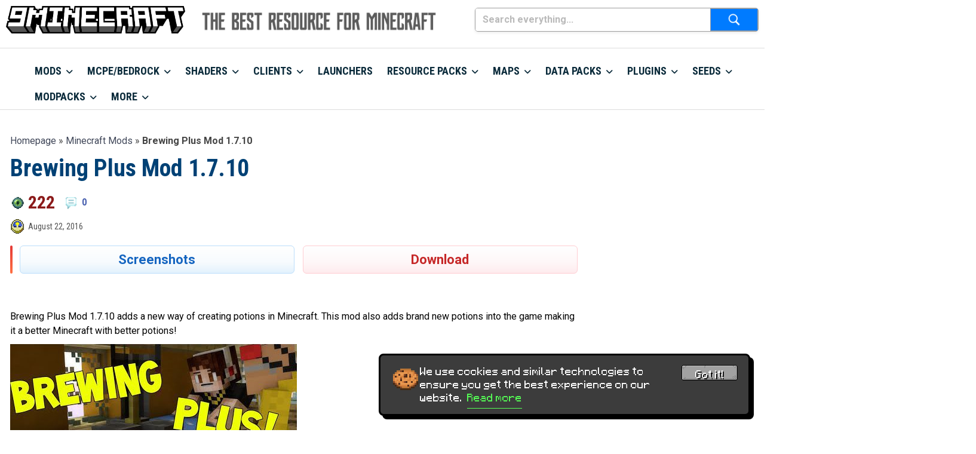

--- FILE ---
content_type: text/html; charset=UTF-8
request_url: https://www.9minecraft.net/brewing-plus-mod/
body_size: 23614
content:
<!DOCTYPE html>
<html lang="en">

<head>
    <meta charset="UTF-8">
    <meta name="viewport" content="width=device-width, initial-scale=1.0, maximum-scale=1.0, user-scalable=no">
    <meta name="google-site-verification" content="LlRZDow6hktJLVrrlq90N9IadVQXhfBKJo8aovs7Xuk" />
	<meta name="msvalidate.01" content="D7B4809BD179184322FB3F4DF1C0A2FA" />
	<link rel="icon" href="/favicon.ico" type="image/x-icon">
  	<link rel="shortcut icon" href="/favicon.ico" type="image/x-icon">
	<link rel="icon" type="image/png" href="/images/icons/favicon-32x32.png" sizes="32x32">
  	<link rel="icon" type="image/png" href="/images/icons/favicon-16x16.png" sizes="16x16">
	<link rel="apple-touch-icon" sizes="180x180" href="/images/icons/apple-touch-icon-180x180.png">
	<meta name="mobile-web-app-capable" content="yes">
	<meta name="application-name" content="9Minecraft">
	<meta name="apple-mobile-web-app-capable" content="yes">
	<meta name="apple-mobile-web-app-status-bar-style" content="black-translucent">
	<meta name="apple-mobile-web-app-title" content="9Minecraft">
	<meta name="theme-color" content="#f2f4f7">
	<link rel="manifest" href="/manifest.json">
    <link rel="preconnect" href="https://fonts.googleapis.com">
    <link rel="preconnect" href="https://fonts.gstatic.com" crossorigin>
	<link href="https://fonts.googleapis.com/css2?family=Roboto:wght@300;400;700&family=Roboto+Condensed:wght@300;400;700&family=Oswald:wght@200;300;400;500;600;700&display=swap" rel="stylesheet">
	<script async src="https://pagead2.googlesyndication.com/pagead/js/adsbygoogle.js?client=ca-pub-3619133031508264" crossorigin="anonymous" type="1d1e6d7f2d5c58f835272d5e-text/javascript"></script>
	
	    <title>Brewing Plus Mod 1.7.10 - 9Minecraft.Net</title>
    <meta name='robots' content='index, follow, max-image-preview:large, max-snippet:-1, max-video-preview:-1' />
	<style>img:is([sizes="auto" i], [sizes^="auto," i]) { contain-intrinsic-size: 3000px 1500px }</style>
	
	<!-- This site is optimized with the Yoast SEO Premium plugin v24.5 (Yoast SEO v24.5) - https://yoast.com/wordpress/plugins/seo/ -->
	<meta name="description" content="Brewing Plus Mod 1.7.10 adds a new way of creating potions in Minecraft. This mod also adds brand new potions into the game making it a better Minecraft" />
	<link rel="canonical" href="https://www.9minecraft.net/brewing-plus-mod/" />
	<meta property="og:locale" content="en_US" />
	<meta property="og:type" content="article" />
	<meta property="og:title" content="Brewing Plus Mod 1.7.10" />
	<meta property="og:description" content="Brewing Plus Mod 1.7.10 adds a new way of creating potions in Minecraft. This mod also adds brand new potions into the game making it a better Minecraft" />
	<meta property="og:url" content="https://www.9minecraft.net/brewing-plus-mod/" />
	<meta property="og:site_name" content="9Minecraft | The Best Resource for Minecraft" />
	<meta property="article:published_time" content="2016-08-22T04:01:06+00:00" />
	<meta property="article:modified_time" content="2024-09-08T03:55:29+00:00" />
	<meta property="og:image" content="https://www.9minecraft.net/wp-content/uploads/2016/08/Brewing-Plus-Mod.jpg" />
	<meta property="og:image:width" content="480" />
	<meta property="og:image:height" content="269" />
	<meta property="og:image:type" content="image/jpeg" />
	<meta name="author" content="Moon" />
	<meta name="twitter:card" content="summary_large_image" />
	<script type="application/ld+json" class="yoast-schema-graph">{"@context":"https://schema.org","@graph":[{"@type":"Article","@id":"https://www.9minecraft.net/brewing-plus-mod/#article","isPartOf":{"@id":"https://www.9minecraft.net/brewing-plus-mod/"},"author":{"name":"Moon","@id":"https://www.9minecraft.net/#/schema/person/6733b2e7acbdc1288534508b87e4c132"},"headline":"Brewing Plus Mod 1.7.10","datePublished":"2016-08-22T04:01:06+00:00","dateModified":"2024-09-08T03:55:29+00:00","mainEntityOfPage":{"@id":"https://www.9minecraft.net/brewing-plus-mod/"},"wordCount":293,"commentCount":0,"publisher":{"@id":"https://www.9minecraft.net/#organization"},"image":{"@id":"https://www.9minecraft.net/brewing-plus-mod/#primaryimage"},"thumbnailUrl":"https://www.9minecraft.net/wp-content/uploads/2016/08/Brewing-Plus-Mod.jpg","keywords":["Minecraft 1.7.10 Mods"],"articleSection":["Minecraft Mods"],"inLanguage":"en-US","potentialAction":[{"@type":"CommentAction","name":"Comment","target":["https://www.9minecraft.net/brewing-plus-mod/#respond"]}]},{"@type":"WebPage","@id":"https://www.9minecraft.net/brewing-plus-mod/","url":"https://www.9minecraft.net/brewing-plus-mod/","name":"Brewing Plus Mod 1.7.10 - 9Minecraft.Net","isPartOf":{"@id":"https://www.9minecraft.net/#website"},"primaryImageOfPage":{"@id":"https://www.9minecraft.net/brewing-plus-mod/#primaryimage"},"image":{"@id":"https://www.9minecraft.net/brewing-plus-mod/#primaryimage"},"thumbnailUrl":"https://www.9minecraft.net/wp-content/uploads/2016/08/Brewing-Plus-Mod.jpg","datePublished":"2016-08-22T04:01:06+00:00","dateModified":"2024-09-08T03:55:29+00:00","description":"Brewing Plus Mod 1.7.10 adds a new way of creating potions in Minecraft. This mod also adds brand new potions into the game making it a better Minecraft","breadcrumb":{"@id":"https://www.9minecraft.net/brewing-plus-mod/#breadcrumb"},"inLanguage":"en-US","potentialAction":[{"@type":"ReadAction","target":["https://www.9minecraft.net/brewing-plus-mod/"]}]},{"@type":"ImageObject","inLanguage":"en-US","@id":"https://www.9minecraft.net/brewing-plus-mod/#primaryimage","url":"https://www.9minecraft.net/wp-content/uploads/2016/08/Brewing-Plus-Mod.jpg","contentUrl":"https://www.9minecraft.net/wp-content/uploads/2016/08/Brewing-Plus-Mod.jpg","width":480,"height":269},{"@type":"BreadcrumbList","@id":"https://www.9minecraft.net/brewing-plus-mod/#breadcrumb","itemListElement":[{"@type":"ListItem","position":1,"name":"Homepage","item":"https://www.9minecraft.net/"},{"@type":"ListItem","position":2,"name":"Minecraft Mods","item":"https://www.9minecraft.net/category/minecraft-mods/"},{"@type":"ListItem","position":3,"name":"Brewing Plus Mod 1.7.10"}]},{"@type":"WebSite","@id":"https://www.9minecraft.net/#website","url":"https://www.9minecraft.net/","name":"9Minecraft | The Best Resource for Minecraft","description":"minecraft, minecraft mods, minecraft 1.21.10, minecraft 1.21.8, minecraft 1.21.5, minecraft 1.21.4, minecraft 1.21.1, minecraft 1.21, minecraft 1.20.1, minecraft 1.19.2, minecraft 1.18.2, minecraft 1.16.5, minecraft 1.12.2, minecraft 1.7.10, resource packs, texture packs, maps, shaders, data packs, seeds, mcpe addons, mcpe mods, skins, clients, launchers, plugins, servers, wiki, tutorials, models","publisher":{"@id":"https://www.9minecraft.net/#organization"},"potentialAction":[{"@type":"SearchAction","target":{"@type":"EntryPoint","urlTemplate":"https://www.9minecraft.net/?s={search_term_string}"},"query-input":{"@type":"PropertyValueSpecification","valueRequired":true,"valueName":"search_term_string"}}],"inLanguage":"en-US"},{"@type":"Organization","@id":"https://www.9minecraft.net/#organization","name":"9Minecraft","url":"https://www.9minecraft.net/","logo":{"@type":"ImageObject","inLanguage":"en-US","@id":"https://www.9minecraft.net/#/schema/logo/image/","url":"https://www.9minecraft.net/wp-content/uploads/2025/08/9minecraft.png","contentUrl":"https://www.9minecraft.net/wp-content/uploads/2025/08/9minecraft.png","width":512,"height":512,"caption":"9Minecraft"},"image":{"@id":"https://www.9minecraft.net/#/schema/logo/image/"},"description":"9Minecraft is a website about Minecraft, where you can easily download free resources such as: minecraft launchers, clients, mods, maps, resource packs, data packs, seeds, mcpe, addons, bedrock, and much more. This website provides a diverse repository for the Minecraft community to customize their experiences.","email":"9minecraft.net@gmail.com","foundingDate":"2012-09-12","numberOfEmployees":{"@type":"QuantitativeValue","minValue":"1","maxValue":"10"}},{"@type":"Person","@id":"https://www.9minecraft.net/#/schema/person/6733b2e7acbdc1288534508b87e4c132","name":"Moon","image":{"@type":"ImageObject","inLanguage":"en-US","@id":"https://www.9minecraft.net/#/schema/person/image/","url":"https://secure.gravatar.com/avatar/9a11e3356f0f231893132d0298b634b0?s=96&d=mm&r=g","contentUrl":"https://secure.gravatar.com/avatar/9a11e3356f0f231893132d0298b634b0?s=96&d=mm&r=g","caption":"Moon"},"sameAs":["https://www.9minecraft.net"]},false]}</script>
	<!-- / Yoast SEO Premium plugin. -->


<link rel='stylesheet' id='wp-block-library-css' href='https://www.9minecraft.net/wp-includes/css/dist/block-library/style.min.css?ver=6.7.4' type='text/css' media='all' />
<style id='safe-svg-svg-icon-style-inline-css' type='text/css'>
.safe-svg-cover{text-align:center}.safe-svg-cover .safe-svg-inside{display:inline-block;max-width:100%}.safe-svg-cover svg{height:100%;max-height:100%;max-width:100%;width:100%}

</style>
<style id='classic-theme-styles-inline-css' type='text/css'>
/*! This file is auto-generated */
.wp-block-button__link{color:#fff;background-color:#32373c;border-radius:9999px;box-shadow:none;text-decoration:none;padding:calc(.667em + 2px) calc(1.333em + 2px);font-size:1.125em}.wp-block-file__button{background:#32373c;color:#fff;text-decoration:none}
</style>
<style id='global-styles-inline-css' type='text/css'>
:root{--wp--preset--aspect-ratio--square: 1;--wp--preset--aspect-ratio--4-3: 4/3;--wp--preset--aspect-ratio--3-4: 3/4;--wp--preset--aspect-ratio--3-2: 3/2;--wp--preset--aspect-ratio--2-3: 2/3;--wp--preset--aspect-ratio--16-9: 16/9;--wp--preset--aspect-ratio--9-16: 9/16;--wp--preset--color--black: #000000;--wp--preset--color--cyan-bluish-gray: #abb8c3;--wp--preset--color--white: #ffffff;--wp--preset--color--pale-pink: #f78da7;--wp--preset--color--vivid-red: #cf2e2e;--wp--preset--color--luminous-vivid-orange: #ff6900;--wp--preset--color--luminous-vivid-amber: #fcb900;--wp--preset--color--light-green-cyan: #7bdcb5;--wp--preset--color--vivid-green-cyan: #00d084;--wp--preset--color--pale-cyan-blue: #8ed1fc;--wp--preset--color--vivid-cyan-blue: #0693e3;--wp--preset--color--vivid-purple: #9b51e0;--wp--preset--gradient--vivid-cyan-blue-to-vivid-purple: linear-gradient(135deg,rgba(6,147,227,1) 0%,rgb(155,81,224) 100%);--wp--preset--gradient--light-green-cyan-to-vivid-green-cyan: linear-gradient(135deg,rgb(122,220,180) 0%,rgb(0,208,130) 100%);--wp--preset--gradient--luminous-vivid-amber-to-luminous-vivid-orange: linear-gradient(135deg,rgba(252,185,0,1) 0%,rgba(255,105,0,1) 100%);--wp--preset--gradient--luminous-vivid-orange-to-vivid-red: linear-gradient(135deg,rgba(255,105,0,1) 0%,rgb(207,46,46) 100%);--wp--preset--gradient--very-light-gray-to-cyan-bluish-gray: linear-gradient(135deg,rgb(238,238,238) 0%,rgb(169,184,195) 100%);--wp--preset--gradient--cool-to-warm-spectrum: linear-gradient(135deg,rgb(74,234,220) 0%,rgb(151,120,209) 20%,rgb(207,42,186) 40%,rgb(238,44,130) 60%,rgb(251,105,98) 80%,rgb(254,248,76) 100%);--wp--preset--gradient--blush-light-purple: linear-gradient(135deg,rgb(255,206,236) 0%,rgb(152,150,240) 100%);--wp--preset--gradient--blush-bordeaux: linear-gradient(135deg,rgb(254,205,165) 0%,rgb(254,45,45) 50%,rgb(107,0,62) 100%);--wp--preset--gradient--luminous-dusk: linear-gradient(135deg,rgb(255,203,112) 0%,rgb(199,81,192) 50%,rgb(65,88,208) 100%);--wp--preset--gradient--pale-ocean: linear-gradient(135deg,rgb(255,245,203) 0%,rgb(182,227,212) 50%,rgb(51,167,181) 100%);--wp--preset--gradient--electric-grass: linear-gradient(135deg,rgb(202,248,128) 0%,rgb(113,206,126) 100%);--wp--preset--gradient--midnight: linear-gradient(135deg,rgb(2,3,129) 0%,rgb(40,116,252) 100%);--wp--preset--font-size--small: 13px;--wp--preset--font-size--medium: 20px;--wp--preset--font-size--large: 36px;--wp--preset--font-size--x-large: 42px;--wp--preset--spacing--20: 0.44rem;--wp--preset--spacing--30: 0.67rem;--wp--preset--spacing--40: 1rem;--wp--preset--spacing--50: 1.5rem;--wp--preset--spacing--60: 2.25rem;--wp--preset--spacing--70: 3.38rem;--wp--preset--spacing--80: 5.06rem;--wp--preset--shadow--natural: 6px 6px 9px rgba(0, 0, 0, 0.2);--wp--preset--shadow--deep: 12px 12px 50px rgba(0, 0, 0, 0.4);--wp--preset--shadow--sharp: 6px 6px 0px rgba(0, 0, 0, 0.2);--wp--preset--shadow--outlined: 6px 6px 0px -3px rgba(255, 255, 255, 1), 6px 6px rgba(0, 0, 0, 1);--wp--preset--shadow--crisp: 6px 6px 0px rgba(0, 0, 0, 1);}:where(.is-layout-flex){gap: 0.5em;}:where(.is-layout-grid){gap: 0.5em;}body .is-layout-flex{display: flex;}.is-layout-flex{flex-wrap: wrap;align-items: center;}.is-layout-flex > :is(*, div){margin: 0;}body .is-layout-grid{display: grid;}.is-layout-grid > :is(*, div){margin: 0;}:where(.wp-block-columns.is-layout-flex){gap: 2em;}:where(.wp-block-columns.is-layout-grid){gap: 2em;}:where(.wp-block-post-template.is-layout-flex){gap: 1.25em;}:where(.wp-block-post-template.is-layout-grid){gap: 1.25em;}.has-black-color{color: var(--wp--preset--color--black) !important;}.has-cyan-bluish-gray-color{color: var(--wp--preset--color--cyan-bluish-gray) !important;}.has-white-color{color: var(--wp--preset--color--white) !important;}.has-pale-pink-color{color: var(--wp--preset--color--pale-pink) !important;}.has-vivid-red-color{color: var(--wp--preset--color--vivid-red) !important;}.has-luminous-vivid-orange-color{color: var(--wp--preset--color--luminous-vivid-orange) !important;}.has-luminous-vivid-amber-color{color: var(--wp--preset--color--luminous-vivid-amber) !important;}.has-light-green-cyan-color{color: var(--wp--preset--color--light-green-cyan) !important;}.has-vivid-green-cyan-color{color: var(--wp--preset--color--vivid-green-cyan) !important;}.has-pale-cyan-blue-color{color: var(--wp--preset--color--pale-cyan-blue) !important;}.has-vivid-cyan-blue-color{color: var(--wp--preset--color--vivid-cyan-blue) !important;}.has-vivid-purple-color{color: var(--wp--preset--color--vivid-purple) !important;}.has-black-background-color{background-color: var(--wp--preset--color--black) !important;}.has-cyan-bluish-gray-background-color{background-color: var(--wp--preset--color--cyan-bluish-gray) !important;}.has-white-background-color{background-color: var(--wp--preset--color--white) !important;}.has-pale-pink-background-color{background-color: var(--wp--preset--color--pale-pink) !important;}.has-vivid-red-background-color{background-color: var(--wp--preset--color--vivid-red) !important;}.has-luminous-vivid-orange-background-color{background-color: var(--wp--preset--color--luminous-vivid-orange) !important;}.has-luminous-vivid-amber-background-color{background-color: var(--wp--preset--color--luminous-vivid-amber) !important;}.has-light-green-cyan-background-color{background-color: var(--wp--preset--color--light-green-cyan) !important;}.has-vivid-green-cyan-background-color{background-color: var(--wp--preset--color--vivid-green-cyan) !important;}.has-pale-cyan-blue-background-color{background-color: var(--wp--preset--color--pale-cyan-blue) !important;}.has-vivid-cyan-blue-background-color{background-color: var(--wp--preset--color--vivid-cyan-blue) !important;}.has-vivid-purple-background-color{background-color: var(--wp--preset--color--vivid-purple) !important;}.has-black-border-color{border-color: var(--wp--preset--color--black) !important;}.has-cyan-bluish-gray-border-color{border-color: var(--wp--preset--color--cyan-bluish-gray) !important;}.has-white-border-color{border-color: var(--wp--preset--color--white) !important;}.has-pale-pink-border-color{border-color: var(--wp--preset--color--pale-pink) !important;}.has-vivid-red-border-color{border-color: var(--wp--preset--color--vivid-red) !important;}.has-luminous-vivid-orange-border-color{border-color: var(--wp--preset--color--luminous-vivid-orange) !important;}.has-luminous-vivid-amber-border-color{border-color: var(--wp--preset--color--luminous-vivid-amber) !important;}.has-light-green-cyan-border-color{border-color: var(--wp--preset--color--light-green-cyan) !important;}.has-vivid-green-cyan-border-color{border-color: var(--wp--preset--color--vivid-green-cyan) !important;}.has-pale-cyan-blue-border-color{border-color: var(--wp--preset--color--pale-cyan-blue) !important;}.has-vivid-cyan-blue-border-color{border-color: var(--wp--preset--color--vivid-cyan-blue) !important;}.has-vivid-purple-border-color{border-color: var(--wp--preset--color--vivid-purple) !important;}.has-vivid-cyan-blue-to-vivid-purple-gradient-background{background: var(--wp--preset--gradient--vivid-cyan-blue-to-vivid-purple) !important;}.has-light-green-cyan-to-vivid-green-cyan-gradient-background{background: var(--wp--preset--gradient--light-green-cyan-to-vivid-green-cyan) !important;}.has-luminous-vivid-amber-to-luminous-vivid-orange-gradient-background{background: var(--wp--preset--gradient--luminous-vivid-amber-to-luminous-vivid-orange) !important;}.has-luminous-vivid-orange-to-vivid-red-gradient-background{background: var(--wp--preset--gradient--luminous-vivid-orange-to-vivid-red) !important;}.has-very-light-gray-to-cyan-bluish-gray-gradient-background{background: var(--wp--preset--gradient--very-light-gray-to-cyan-bluish-gray) !important;}.has-cool-to-warm-spectrum-gradient-background{background: var(--wp--preset--gradient--cool-to-warm-spectrum) !important;}.has-blush-light-purple-gradient-background{background: var(--wp--preset--gradient--blush-light-purple) !important;}.has-blush-bordeaux-gradient-background{background: var(--wp--preset--gradient--blush-bordeaux) !important;}.has-luminous-dusk-gradient-background{background: var(--wp--preset--gradient--luminous-dusk) !important;}.has-pale-ocean-gradient-background{background: var(--wp--preset--gradient--pale-ocean) !important;}.has-electric-grass-gradient-background{background: var(--wp--preset--gradient--electric-grass) !important;}.has-midnight-gradient-background{background: var(--wp--preset--gradient--midnight) !important;}.has-small-font-size{font-size: var(--wp--preset--font-size--small) !important;}.has-medium-font-size{font-size: var(--wp--preset--font-size--medium) !important;}.has-large-font-size{font-size: var(--wp--preset--font-size--large) !important;}.has-x-large-font-size{font-size: var(--wp--preset--font-size--x-large) !important;}
:where(.wp-block-post-template.is-layout-flex){gap: 1.25em;}:where(.wp-block-post-template.is-layout-grid){gap: 1.25em;}
:where(.wp-block-columns.is-layout-flex){gap: 2em;}:where(.wp-block-columns.is-layout-grid){gap: 2em;}
:root :where(.wp-block-pullquote){font-size: 1.5em;line-height: 1.6;}
</style>
<link rel='stylesheet' id='dashicons-css' href='https://www.9minecraft.net/wp-includes/css/dashicons.min.css?ver=6.7.4' type='text/css' media='all' />
<link rel='stylesheet' id='post-views-counter-frontend-css' href='https://www.9minecraft.net/wp-content/plugins/post-views-counter/css/frontend.min.css?ver=1.5.1' type='text/css' media='all' />
<link rel='stylesheet' id='style-css' href='https://www.9minecraft.net/wp-content/themes/9minecraft-1.0.7/style.css?ver=6.7.4' type='text/css' media='all' />
<link rel='stylesheet' id='font-awesome-css' href='https://www.9minecraft.net/wp-content/themes/9minecraft-1.0.7/css/all.min.css?ver=7.0.1' type='text/css' media='all' />
<link rel='stylesheet' id='fancybox-css-css' href='https://www.9minecraft.net/wp-content/themes/9minecraft-1.0.7/css/fancybox.css?ver=5.0.36' type='text/css' media='all' />
<script type="1d1e6d7f2d5c58f835272d5e-text/javascript" id="post-views-counter-frontend-js-before">
/* <![CDATA[ */
var pvcArgsFrontend = {"mode":"js","postID":85392,"requestURL":"https:\/\/www.9minecraft.net\/wp-admin\/admin-ajax.php","nonce":"4d8293d66d","dataStorage":"cookies","multisite":false,"path":"\/","domain":""};
/* ]]> */
</script>
<script type="1d1e6d7f2d5c58f835272d5e-text/javascript" src="https://www.9minecraft.net/wp-content/plugins/post-views-counter/js/frontend.min.js?ver=1.5.1" id="post-views-counter-frontend-js"></script>
<script type="1d1e6d7f2d5c58f835272d5e-text/javascript" src="https://www.9minecraft.net/wp-includes/js/jquery/jquery.min.js?ver=3.7.1" id="jquery-core-js"></script>
<script type="1d1e6d7f2d5c58f835272d5e-text/javascript" src="https://www.9minecraft.net/wp-includes/js/jquery/jquery-migrate.min.js?ver=3.4.1" id="jquery-migrate-js"></script>
		<script type="1d1e6d7f2d5c58f835272d5e-text/javascript">
			document.documentElement.className = document.documentElement.className.replace( 'no-js', 'js' );
		</script>
				<style>
			.no-js img.lazyload { display: none; }
			figure.wp-block-image img.lazyloading { min-width: 150px; }
							.lazyload, .lazyloading { opacity: 0; }
				.lazyloaded {
					opacity: 1;
					transition: opacity 200ms;
					transition-delay: 0ms;
				}
					</style>
		<link rel="icon" href="https://www.9minecraft.net/wp-content/uploads/2025/09/site-icon-500x500.png" sizes="32x32" />
<link rel="icon" href="https://www.9minecraft.net/wp-content/uploads/2025/09/site-icon-500x500.png" sizes="192x192" />
<link rel="apple-touch-icon" href="https://www.9minecraft.net/wp-content/uploads/2025/09/site-icon-500x500.png" />
<meta name="msapplication-TileImage" content="https://www.9minecraft.net/wp-content/uploads/2025/09/site-icon-500x500.png" />
</head>

<body class="post-template-default single single-post postid-85392 single-format-standard">
    <!-- Begin: Header -->
    <header class="table_all header-wrapper">	
        <div class="header-inner">
            <!-- Begin: Logo -->
            <div class="header-logo-wrapper">
                <div class="header-logo">
                    <div class="container-fluid">
                        <div class="d-flex align-items-center">
                            <div class="header-left d-none d-md-block">
                                <a href="https://www.9minecraft.net/" title="9Minecraft | The Best Resource for Minecraft" rel="home">
                                    <img  alt="9Minecraft | The Best Resource for Minecraft" data-src="https://www.9minecraft.net/wp-content/uploads/2025/11/logo-1.png" class="lazyload" src="[data-uri]"><noscript><img src="https://www.9minecraft.net/wp-content/uploads/2025/11/logo-1.png" alt="9Minecraft | The Best Resource for Minecraft"></noscript>
                                </a>
                            </div>
                            <div class="header-slogan">
                                <img  alt="" width="300" height="30" data-src="https://www.9minecraft.net/images/slogan9mine.png" class="lazyload" src="[data-uri]"><noscript><img src="https://www.9minecraft.net/images/slogan9mine.png" alt="" width="300" height="30"></noscript>
                            </div>
                            <div class="header-right">
                                <form role="search" method="get" class="search-form" action="https://www.9minecraft.net/">
    <label class="screen-reader-text" for="search-field">
        Search    </label>

    <div class="search-input-wrapper" style="position: relative;">
        <input
            type="search"
            id="search-field"
            class="search-field"
            name="s"
            value=""
            placeholder="Search everything..."
            aria-label="Search everything..."
            autocomplete="off"
            inputmode="search"
            enterkeyhint="search"
        />

 <span class="clear-search">✕</span>
	  </div>
		    <button type="submit"
            class="search-submit"
            aria-label="Submit search">
        <img 
             alt="Search"
             width="24" height="24" data-src="https://www.9minecraft.net/wp-content/themes/9minecraft-1.0.7/img/search.png" class="lazyload" src="[data-uri]"><noscript><img 
             alt="Search"
             width="24" height="24" data-src="https://www.9minecraft.net/wp-content/themes/9minecraft-1.0.7/img/search.png" class="lazyload" src="[data-uri]"><noscript><img src="https://www.9minecraft.net/wp-content/themes/9minecraft-1.0.7/img/search.png"
             alt="Search"
             width="24" height="24"></noscript></noscript>
    </button>
	  
</form>
                            </div>
                        </div>
                    </div>
                </div>
            </div>
            <!-- End: Logo -->
           <!-- Begin: Navigation -->
            <div id='cssmenu' class="table_all_menu menu-wrapper">
                <div class="container-fluid">
                    <div class="logo-mobile d-md-none">
						
	    <a href="https://www.9minecraft.net/" title="9Minecraft | The Best Resource for Minecraft" rel="home">
        <img  alt="9Minecraft | The Best Resource for Minecraft" width="344" height="51" data-src="https://www.9minecraft.net/wp-content/uploads/2025/11/logo-1.png" class="lazyload" src="[data-uri]"><noscript><img src="https://www.9minecraft.net/wp-content/uploads/2025/11/logo-1.png" alt="9Minecraft | The Best Resource for Minecraft" width="344" height="51"></noscript>
    </a>
<!-- Nút kính lúp -->
<button 
    id="mobile-search-toggle" 
    class="mobile-search-toggle" 
    type="button" 
    aria-label="Open search" 
    aria-expanded="false" 
    aria-controls="header-search-form"
>
    <img 
         
        alt="Search" 
         
 data-src="https://www.9minecraft.net/wp-content/themes/9minecraft-1.0.7/img/search-icon.png" class="search-icon lazyload" src="[data-uri]" /><noscript><img 
        src="https://www.9minecraft.net/wp-content/themes/9minecraft-1.0.7/img/search-icon.png" 
        alt="Search" 
        class="search-icon" 
    /></noscript>
</button>

<div id="header-search-form" class="search-form-wrapper mobile-search" aria-hidden="true">
    <form role="search" method="get" class="search-form" action="https://www.9minecraft.net/">
    <label class="screen-reader-text" for="search-field">
        Search    </label>

    <div class="search-input-wrapper" style="position: relative;">
        <input
            type="search"
            id="search-field"
            class="search-field"
            name="s"
            value=""
            placeholder="Search everything..."
            aria-label="Search everything..."
            autocomplete="off"
            inputmode="search"
            enterkeyhint="search"
        />

 <span class="clear-search">✕</span>
	  </div>
		    <button type="submit"
            class="search-submit"
            aria-label="Submit search">
        <img 
             alt="Search"
             width="24" height="24" data-src="https://www.9minecraft.net/wp-content/themes/9minecraft-1.0.7/img/search.png" class="lazyload" src="[data-uri]"><noscript><img 
             alt="Search"
             width="24" height="24" data-src="https://www.9minecraft.net/wp-content/themes/9minecraft-1.0.7/img/search.png" class="lazyload" src="[data-uri]"><noscript><img src="https://www.9minecraft.net/wp-content/themes/9minecraft-1.0.7/img/search.png"
             alt="Search"
             width="24" height="24"></noscript></noscript>
    </button>
	  
</form>
</div>
                    </div>
                    <nav class="navigation" data-menu-responsive="992">
                        <div class="open-menu">
                            <span class="item item-1"></span>
                            <span class="item item-2"></span>
                            <span class="item item-3"></span>
                        </div>
                        <div class="close-menu"></div>
                        <ul id="navlist" class="navlist"><li id="menu-item-844069" class="menu-item menu-item-type-taxonomy menu-item-object-category current-post-ancestor current-menu-parent current-post-parent menu-item-has-children menu-item-844069"><a href="https://www.9minecraft.net/category/minecraft-mods/">Mods</a>
<ul class="sub-menu">
	<li id="menu-item-850485" class="menu-item menu-item-type-custom menu-item-object-custom menu-item-has-children menu-item-850485"><a href="#">Versions</a>
	<ul class="sub-menu">
		<li id="menu-item-857252" class="menu-item menu-item-type-taxonomy menu-item-object-post_tag menu-item-857252"><a href="https://www.9minecraft.net/tag/minecraft-1-21-10-mods/">1.21.10 Mods</a></li>
		<li id="menu-item-844076" class="menu-item menu-item-type-taxonomy menu-item-object-post_tag menu-item-844076"><a href="https://www.9minecraft.net/tag/minecraft-1-21-8-mods/">1.21.8 Mods</a></li>
		<li id="menu-item-844147" class="menu-item menu-item-type-taxonomy menu-item-object-post_tag menu-item-844147"><a href="https://www.9minecraft.net/tag/minecraft-1-21-5-mods/">1.21.5 Mods</a></li>
		<li id="menu-item-844148" class="menu-item menu-item-type-taxonomy menu-item-object-post_tag menu-item-844148"><a href="https://www.9minecraft.net/tag/minecraft-1-21-4-mods/">1.21.4 Mods</a></li>
		<li id="menu-item-844077" class="menu-item menu-item-type-taxonomy menu-item-object-post_tag menu-item-844077"><a href="https://www.9minecraft.net/tag/minecraft-1-21-1-mods/">1.21.1 Mods</a></li>
		<li id="menu-item-852119" class="menu-item menu-item-type-taxonomy menu-item-object-post_tag menu-item-852119"><a href="https://www.9minecraft.net/tag/minecraft-1-20-6-mods/">1.20.6 Mods</a></li>
		<li id="menu-item-852120" class="menu-item menu-item-type-taxonomy menu-item-object-post_tag menu-item-852120"><a href="https://www.9minecraft.net/tag/minecraft-1-20-4-mods/">1.20.4 Mods</a></li>
		<li id="menu-item-852121" class="menu-item menu-item-type-taxonomy menu-item-object-post_tag menu-item-852121"><a href="https://www.9minecraft.net/tag/minecraft-1-20-2-mods/">1.20.2 Mods</a></li>
		<li id="menu-item-844078" class="menu-item menu-item-type-taxonomy menu-item-object-post_tag menu-item-844078"><a href="https://www.9minecraft.net/tag/minecraft-1-20-1-mods/">1.20.1 Mods</a></li>
		<li id="menu-item-852122" class="menu-item menu-item-type-taxonomy menu-item-object-post_tag menu-item-852122"><a href="https://www.9minecraft.net/tag/minecraft-1-19-4-mods/">1.19.4 Mods</a></li>
		<li id="menu-item-844079" class="menu-item menu-item-type-taxonomy menu-item-object-post_tag menu-item-844079"><a href="https://www.9minecraft.net/tag/minecraft-1-19-2-mods/">1.19.2 Mods</a></li>
		<li id="menu-item-844149" class="menu-item menu-item-type-taxonomy menu-item-object-post_tag menu-item-844149"><a href="https://www.9minecraft.net/tag/minecraft-1-18-2-mods/">1.18.2 Mods</a></li>
		<li id="menu-item-852123" class="menu-item menu-item-type-taxonomy menu-item-object-post_tag menu-item-852123"><a href="https://www.9minecraft.net/tag/minecraft-1-17-1-mods/">1.17.1 Mods</a></li>
		<li id="menu-item-844150" class="menu-item menu-item-type-taxonomy menu-item-object-post_tag menu-item-844150"><a href="https://www.9minecraft.net/tag/minecraft-1-16-5-mods/">1.16.5 Mods</a></li>
		<li id="menu-item-852124" class="menu-item menu-item-type-taxonomy menu-item-object-post_tag menu-item-852124"><a href="https://www.9minecraft.net/tag/minecraft-1-15-2-mods/">1.15.2 Mods</a></li>
		<li id="menu-item-852125" class="menu-item menu-item-type-taxonomy menu-item-object-post_tag menu-item-852125"><a href="https://www.9minecraft.net/tag/minecraft-1-14-4-mods/">1.14.4 Mods</a></li>
		<li id="menu-item-852126" class="menu-item menu-item-type-taxonomy menu-item-object-post_tag menu-item-852126"><a href="https://www.9minecraft.net/tag/minecraft-1-13-2-mods/">1.13.2 Mods</a></li>
		<li id="menu-item-844151" class="menu-item menu-item-type-taxonomy menu-item-object-post_tag menu-item-844151"><a href="https://www.9minecraft.net/tag/minecraft-1-12-2-mods/">1.12.2 Mods</a></li>
		<li id="menu-item-852127" class="menu-item menu-item-type-taxonomy menu-item-object-post_tag menu-item-852127"><a href="https://www.9minecraft.net/tag/minecraft-1-11-2-mods/">1.11.2 Mods</a></li>
		<li id="menu-item-852128" class="menu-item menu-item-type-taxonomy menu-item-object-post_tag menu-item-852128"><a href="https://www.9minecraft.net/tag/minecraft-1-10-2-mods/">1.10.2 Mods</a></li>
		<li id="menu-item-852129" class="menu-item menu-item-type-taxonomy menu-item-object-post_tag menu-item-852129"><a href="https://www.9minecraft.net/tag/minecraft-1-9-4-mods/">1.9.4 Mods</a></li>
		<li id="menu-item-844152" class="menu-item menu-item-type-taxonomy menu-item-object-post_tag menu-item-844152"><a href="https://www.9minecraft.net/tag/minecraft-1-8-9-mods/">1.8.9 Mods</a></li>
		<li id="menu-item-844153" class="menu-item menu-item-type-taxonomy menu-item-object-post_tag menu-item-844153"><a href="https://www.9minecraft.net/tag/minecraft-1-7-10-mods/">1.7.10 Mods</a></li>
	</ul>
</li>
	<li id="menu-item-850486" class="menu-item menu-item-type-custom menu-item-object-custom menu-item-has-children menu-item-850486"><a href="#">Features</a>
	<ul class="sub-menu">
		<li id="menu-item-850546" class="menu-item menu-item-type-taxonomy menu-item-object-post_tag menu-item-850546"><a href="https://www.9minecraft.net/tag/library-api/">Library &amp; API</a></li>
		<li id="menu-item-850487" class="menu-item menu-item-type-taxonomy menu-item-object-post_tag menu-item-850487"><a href="https://www.9minecraft.net/tag/adventure-rpg-mods/">Adventure &#038; RPG</a></li>
		<li id="menu-item-850488" class="menu-item menu-item-type-taxonomy menu-item-object-post_tag menu-item-850488"><a href="https://www.9minecraft.net/tag/animal-pet-mods/">Animal &#038; Pet</a></li>
		<li id="menu-item-850489" class="menu-item menu-item-type-taxonomy menu-item-object-post_tag menu-item-850489"><a href="https://www.9minecraft.net/tag/anime-manga-mods/">Anime &#038; Manga</a></li>
		<li id="menu-item-850490" class="menu-item menu-item-type-taxonomy menu-item-object-post_tag menu-item-850490"><a href="https://www.9minecraft.net/tag/armor-weapon-mods/">Armor &#038; Weapon</a></li>
		<li id="menu-item-850491" class="menu-item menu-item-type-taxonomy menu-item-object-post_tag menu-item-850491"><a href="https://www.9minecraft.net/tag/automation-and-processing-mods/">Automation and Processing</a></li>
		<li id="menu-item-850514" class="menu-item menu-item-type-taxonomy menu-item-object-post_tag menu-item-850514"><a href="https://www.9minecraft.net/tag/boss-mods/">Boss</a></li>
		<li id="menu-item-850516" class="menu-item menu-item-type-taxonomy menu-item-object-post_tag menu-item-850516"><a href="https://www.9minecraft.net/tag/bug-fixes-mods/">Bug Fixes</a></li>
		<li id="menu-item-850517" class="menu-item menu-item-type-taxonomy menu-item-object-post_tag menu-item-850517"><a href="https://www.9minecraft.net/tag/building-structure-mods/">Building &#038; Structure</a></li>
		<li id="menu-item-850519" class="menu-item menu-item-type-taxonomy menu-item-object-post_tag menu-item-850519"><a href="https://www.9minecraft.net/tag/car-vehicle-mods/">Car &#038; Vehicle</a></li>
		<li id="menu-item-850522" class="menu-item menu-item-type-taxonomy menu-item-object-post_tag menu-item-850522"><a href="https://www.9minecraft.net/tag/decoration-furniture-mods/">Decoration &#038; Furniture</a></li>
		<li id="menu-item-850523" class="menu-item menu-item-type-taxonomy menu-item-object-post_tag menu-item-850523"><a href="https://www.9minecraft.net/tag/dimension-biome-mods/">Dimension &#038; Biome</a></li>
		<li id="menu-item-850524" class="menu-item menu-item-type-taxonomy menu-item-object-post_tag menu-item-850524"><a href="https://www.9minecraft.net/tag/dinosaur-prehistoric-mods/">Dinosaur &#038; Prehistoric</a></li>
		<li id="menu-item-850525" class="menu-item menu-item-type-taxonomy menu-item-object-post_tag menu-item-850525"><a href="https://www.9minecraft.net/tag/dragon-mods/">Dragon</a></li>
		<li id="menu-item-850527" class="menu-item menu-item-type-taxonomy menu-item-object-post_tag menu-item-850527"><a href="https://www.9minecraft.net/tag/food-and-farming-mods/">Food and Farming</a></li>
		<li id="menu-item-850528" class="menu-item menu-item-type-taxonomy menu-item-object-post_tag menu-item-850528"><a href="https://www.9minecraft.net/tag/gun-mods/">Gun</a></li>
		<li id="menu-item-850556" class="menu-item menu-item-type-taxonomy menu-item-object-post_tag menu-item-850556"><a href="https://www.9minecraft.net/tag/minecraft-heropacks/">Heropacks</a></li>
		<li id="menu-item-850529" class="menu-item menu-item-type-taxonomy menu-item-object-post_tag menu-item-850529"><a href="https://www.9minecraft.net/tag/hypixel-mods/">Hypixel</a></li>
		<li id="menu-item-850530" class="menu-item menu-item-type-taxonomy menu-item-object-post_tag menu-item-850530"><a href="https://www.9minecraft.net/tag/information-guide-mods/">Information &#038; Guide</a></li>
		<li id="menu-item-850532" class="menu-item menu-item-type-taxonomy menu-item-object-post_tag menu-item-850532"><a href="https://www.9minecraft.net/tag/magic-enchantment-mods/">Magic &#038; Enchantment</a></li>
		<li id="menu-item-850533" class="menu-item menu-item-type-taxonomy menu-item-object-post_tag menu-item-850533"><a href="https://www.9minecraft.net/tag/mob-creature-mods/">Mob &#038; Creature</a></li>
		<li id="menu-item-850534" class="menu-item menu-item-type-taxonomy menu-item-object-post_tag menu-item-850534"><a href="https://www.9minecraft.net/tag/monster-and-horror-mods/">Monster and Horror</a></li>
		<li id="menu-item-850535" class="menu-item menu-item-type-taxonomy menu-item-object-post_tag menu-item-850535"><a href="https://www.9minecraft.net/tag/multimedia-mods/">Multimedia</a></li>
		<li id="menu-item-850536" class="menu-item menu-item-type-taxonomy menu-item-object-post_tag menu-item-850536"><a href="https://www.9minecraft.net/tag/ore-and-resource-mods/">Ore and Resource</a></li>
		<li id="menu-item-850537" class="menu-item menu-item-type-taxonomy menu-item-object-post_tag menu-item-850537"><a href="https://www.9minecraft.net/tag/performance-and-optimization-mods/">Performance and Optimization</a></li>
		<li id="menu-item-850538" class="menu-item menu-item-type-taxonomy menu-item-object-post_tag menu-item-850538"><a href="https://www.9minecraft.net/tag/pvp-combat-mods/">PvP &#038; Combat</a></li>
		<li id="menu-item-850539" class="menu-item menu-item-type-taxonomy menu-item-object-post_tag menu-item-850539"><a href="https://www.9minecraft.net/tag/quality-of-life-cosmetic-mods/">Quality of Life &#038; Cosmetic</a></li>
		<li id="menu-item-850547" class="menu-item menu-item-type-taxonomy menu-item-object-post_tag menu-item-850547"><a href="https://www.9minecraft.net/tag/redstone-mods/">Redstone</a></li>
		<li id="menu-item-850548" class="menu-item menu-item-type-taxonomy menu-item-object-post_tag menu-item-850548"><a href="https://www.9minecraft.net/tag/server-utility-mods/">Server Utility</a></li>
		<li id="menu-item-850549" class="menu-item menu-item-type-taxonomy menu-item-object-post_tag menu-item-850549"><a href="https://www.9minecraft.net/tag/social-mods/">Social</a></li>
		<li id="menu-item-850550" class="menu-item menu-item-type-taxonomy menu-item-object-post_tag menu-item-850550"><a href="https://www.9minecraft.net/tag/storage-and-inventory-mods/">Storage and Inventory</a></li>
		<li id="menu-item-850552" class="menu-item menu-item-type-taxonomy menu-item-object-post_tag menu-item-850552"><a href="https://www.9minecraft.net/tag/technology-and-science-mods/">Technology and Science</a></li>
		<li id="menu-item-850554" class="menu-item menu-item-type-taxonomy menu-item-object-post_tag menu-item-850554"><a href="https://www.9minecraft.net/tag/tool-utility-mods/">Tool &#038; Utility</a></li>
		<li id="menu-item-850555" class="menu-item menu-item-type-taxonomy menu-item-object-post_tag menu-item-850555"><a href="https://www.9minecraft.net/tag/xray-mods/">XRay</a></li>
	</ul>
</li>
	<li id="menu-item-850540" class="menu-item menu-item-type-custom menu-item-object-custom menu-item-has-children menu-item-850540"><a href="#">Mod Loader</a>
	<ul class="sub-menu">
		<li id="menu-item-850543" class="menu-item menu-item-type-taxonomy menu-item-object-mine_mod_type menu-item-850543"><a href="https://www.9minecraft.net/mod-type/neoforge/">NeoForge</a></li>
		<li id="menu-item-850541" class="menu-item menu-item-type-taxonomy menu-item-object-mine_mod_type menu-item-850541"><a href="https://www.9minecraft.net/mod-type/forge/">Forge</a></li>
		<li id="menu-item-850542" class="menu-item menu-item-type-taxonomy menu-item-object-mine_mod_type menu-item-850542"><a href="https://www.9minecraft.net/mod-type/fabric/">Fabric</a></li>
		<li id="menu-item-850544" class="menu-item menu-item-type-taxonomy menu-item-object-mine_mod_type menu-item-850544"><a href="https://www.9minecraft.net/mod-type/quilt/">Quilt</a></li>
	</ul>
</li>
	<li id="menu-item-853286" class="menu-item menu-item-type-custom menu-item-object-custom menu-item-has-children menu-item-853286"><a href="#">Addons</a>
	<ul class="sub-menu">
		<li id="menu-item-853289" class="menu-item menu-item-type-taxonomy menu-item-object-post_tag menu-item-853289"><a href="https://www.9minecraft.net/tag/create-addons/">Create</a></li>
		<li id="menu-item-853292" class="menu-item menu-item-type-taxonomy menu-item-object-post_tag menu-item-853292"><a href="https://www.9minecraft.net/tag/farmers-delight-addons/">Farmer&#8217;s Delight</a></li>
		<li id="menu-item-853287" class="menu-item menu-item-type-taxonomy menu-item-object-post_tag menu-item-853287"><a href="https://www.9minecraft.net/tag/applied-energistics-addons/">Applied Energistics</a></li>
		<li id="menu-item-853288" class="menu-item menu-item-type-taxonomy menu-item-object-post_tag menu-item-853288"><a href="https://www.9minecraft.net/tag/cobblemon-addons/">Cobblemon</a></li>
		<li id="menu-item-853298" class="menu-item menu-item-type-taxonomy menu-item-object-post_tag menu-item-853298"><a href="https://www.9minecraft.net/tag/pixelmon-sidemods/">Pixelmon</a></li>
		<li id="menu-item-853290" class="menu-item menu-item-type-taxonomy menu-item-object-post_tag menu-item-853290"><a href="https://www.9minecraft.net/tag/origins-addons/">Origins</a></li>
		<li id="menu-item-853291" class="menu-item menu-item-type-taxonomy menu-item-object-post_tag menu-item-853291"><a href="https://www.9minecraft.net/tag/tinkers-construct-addons/">Tinkers&#8217; Construct</a></li>
		<li id="menu-item-855177" class="menu-item menu-item-type-taxonomy menu-item-object-post_tag menu-item-855177"><a href="https://www.9minecraft.net/tag/epic-fight-addons/">Epic Fight</a></li>
		<li id="menu-item-853293" class="menu-item menu-item-type-taxonomy menu-item-object-post_tag menu-item-853293"><a href="https://www.9minecraft.net/tag/buildcraft-addons/">Buildcraft</a></li>
		<li id="menu-item-853294" class="menu-item menu-item-type-taxonomy menu-item-object-post_tag menu-item-853294"><a href="https://www.9minecraft.net/tag/forestry-addons/">Forestry</a></li>
		<li id="menu-item-853295" class="menu-item menu-item-type-taxonomy menu-item-object-post_tag menu-item-853295"><a href="https://www.9minecraft.net/tag/industrial-craft-2-addons/">IndustrialCraft</a></li>
		<li id="menu-item-853296" class="menu-item menu-item-type-taxonomy menu-item-object-post_tag menu-item-853296"><a href="https://www.9minecraft.net/tag/superheroes-addons/">Superheroes</a></li>
		<li id="menu-item-853297" class="menu-item menu-item-type-taxonomy menu-item-object-post_tag menu-item-853297"><a href="https://www.9minecraft.net/tag/thaumcraft-addons/">Thaumcraft</a></li>
	</ul>
</li>
</ul>
</li>
<li id="menu-item-844072" class="menu-item menu-item-type-taxonomy menu-item-object-category menu-item-has-children menu-item-844072"><a href="https://www.9minecraft.net/category/minecraft-pe/">MCPE/Bedrock</a>
<ul class="sub-menu">
	<li id="menu-item-844080" class="menu-item menu-item-type-taxonomy menu-item-object-category menu-item-has-children menu-item-844080"><a href="https://www.9minecraft.net/category/minecraft-pe/mods-addons/">MCPE Mods &amp; Addons</a>
	<ul class="sub-menu">
		<li id="menu-item-844108" class="menu-item menu-item-type-taxonomy menu-item-object-post_tag menu-item-844108"><a href="https://www.9minecraft.net/tag/mcpe-1-21-add-ons/">MCPE 1.21 Add-ons</a></li>
		<li id="menu-item-851071" class="menu-item menu-item-type-taxonomy menu-item-object-post_tag menu-item-851071"><a href="https://www.9minecraft.net/tag/mcpe-1-20-add-ons/">MCPE 1.20 Add-ons</a></li>
	</ul>
</li>
	<li id="menu-item-844083" class="menu-item menu-item-type-taxonomy menu-item-object-category menu-item-has-children menu-item-844083"><a href="https://www.9minecraft.net/category/minecraft-pe/texture-packs/">MCPE Texture Packs</a>
	<ul class="sub-menu">
		<li id="menu-item-844202" class="menu-item menu-item-type-taxonomy menu-item-object-post_tag menu-item-844202"><a href="https://www.9minecraft.net/tag/mcpe-1-21-texture-packs/">MCPE 1.21 Texture Packs</a></li>
		<li id="menu-item-844203" class="menu-item menu-item-type-taxonomy menu-item-object-post_tag menu-item-844203"><a href="https://www.9minecraft.net/tag/mcpe-1-20-texture-packs/">MCPE 1.20 Texture Packs</a></li>
	</ul>
</li>
	<li id="menu-item-844121" class="menu-item menu-item-type-taxonomy menu-item-object-category menu-item-has-children menu-item-844121"><a href="https://www.9minecraft.net/category/minecraft-pe/shaders/">MCPE Shaders</a>
	<ul class="sub-menu">
		<li id="menu-item-844084" class="menu-item menu-item-type-taxonomy menu-item-object-post_tag menu-item-844084"><a href="https://www.9minecraft.net/tag/mcpe-1-21-shaders/">MCPE 1.21 Shaders</a></li>
		<li id="menu-item-844122" class="menu-item menu-item-type-taxonomy menu-item-object-post_tag menu-item-844122"><a href="https://www.9minecraft.net/tag/mcpe-1-20-shaders/">MCPE 1.20 Shaders</a></li>
	</ul>
</li>
	<li id="menu-item-844081" class="menu-item menu-item-type-taxonomy menu-item-object-category menu-item-has-children menu-item-844081"><a href="https://www.9minecraft.net/category/minecraft-pe/mcpe-clients/">MCPE Clients</a>
	<ul class="sub-menu">
		<li id="menu-item-844206" class="menu-item menu-item-type-taxonomy menu-item-object-post_tag menu-item-844206"><a href="https://www.9minecraft.net/tag/mcpe-1-21-clients/">MCPE 1.21 Clients</a></li>
		<li id="menu-item-844207" class="menu-item menu-item-type-taxonomy menu-item-object-post_tag menu-item-844207"><a href="https://www.9minecraft.net/tag/mcpe-1-20-clients/">MCPE 1.20 Clients</a></li>
	</ul>
</li>
	<li id="menu-item-844082" class="menu-item menu-item-type-taxonomy menu-item-object-category menu-item-has-children menu-item-844082"><a href="https://www.9minecraft.net/category/minecraft-pe/launchers/">MCPE Launchers</a>
	<ul class="sub-menu">
		<li id="menu-item-844205" class="menu-item menu-item-type-taxonomy menu-item-object-post_tag menu-item-844205"><a href="https://www.9minecraft.net/tag/mcpe-1-21-launchers/">MCPE 1.21 Launchers</a></li>
		<li id="menu-item-844204" class="menu-item menu-item-type-taxonomy menu-item-object-post_tag menu-item-844204"><a href="https://www.9minecraft.net/tag/mcpe-1-20-launchers/">MCPE 1.20 Launchers</a></li>
	</ul>
</li>
	<li id="menu-item-844154" class="menu-item menu-item-type-taxonomy menu-item-object-category menu-item-844154"><a href="https://www.9minecraft.net/category/minecraft-pe/skin-packs/">MCPE Skin Packs</a></li>
</ul>
</li>
<li id="menu-item-847821" class="menu-item menu-item-type-taxonomy menu-item-object-category menu-item-has-children menu-item-847821"><a href="https://www.9minecraft.net/category/minecraft-shaders/">Shaders</a>
<ul class="sub-menu">
	<li id="menu-item-850558" class="menu-item menu-item-type-custom menu-item-object-custom menu-item-has-children menu-item-850558"><a href="#">Features</a>
	<ul class="sub-menu">
		<li id="menu-item-850559" class="menu-item menu-item-type-taxonomy menu-item-object-post_tag menu-item-850559"><a href="https://www.9minecraft.net/tag/cartoon-animated-shaders/">Cartoon &#038; Animated</a></li>
		<li id="menu-item-850560" class="menu-item menu-item-type-taxonomy menu-item-object-post_tag menu-item-850560"><a href="https://www.9minecraft.net/tag/funny-shaders/">Funny</a></li>
		<li id="menu-item-850561" class="menu-item menu-item-type-taxonomy menu-item-object-post_tag menu-item-850561"><a href="https://www.9minecraft.net/tag/high-end-shaders/">High-End</a></li>
		<li id="menu-item-850562" class="menu-item menu-item-type-taxonomy menu-item-object-post_tag menu-item-850562"><a href="https://www.9minecraft.net/tag/lagless-lightweight-shaders/">Lagless &#038; Lightweight</a></li>
		<li id="menu-item-850563" class="menu-item menu-item-type-taxonomy menu-item-object-post_tag menu-item-850563"><a href="https://www.9minecraft.net/tag/low-end-shaders/">Low-End</a></li>
		<li id="menu-item-850564" class="menu-item menu-item-type-taxonomy menu-item-object-post_tag menu-item-850564"><a href="https://www.9minecraft.net/tag/mid-end-shaders/">Mid-End</a></li>
		<li id="menu-item-850565" class="menu-item menu-item-type-taxonomy menu-item-object-post_tag menu-item-850565"><a href="https://www.9minecraft.net/tag/path-tracing-ray-traced-shaders/">Path Tracing &#038; Ray Traced</a></li>
		<li id="menu-item-850566" class="menu-item menu-item-type-taxonomy menu-item-object-post_tag menu-item-850566"><a href="https://www.9minecraft.net/tag/realistic-shaders/">Realistic</a></li>
	</ul>
</li>
</ul>
</li>
<li id="menu-item-844091" class="menu-item menu-item-type-taxonomy menu-item-object-category menu-item-has-children menu-item-844091"><a href="https://www.9minecraft.net/category/minecraft-clients/">Clients</a>
<ul class="sub-menu">
	<li id="menu-item-850507" class="menu-item menu-item-type-custom menu-item-object-custom menu-item-has-children menu-item-850507"><a href="#">Versions</a>
	<ul class="sub-menu">
		<li id="menu-item-857248" class="menu-item menu-item-type-taxonomy menu-item-object-post_tag menu-item-857248"><a href="https://www.9minecraft.net/tag/minecraft-1-21-10-clients/">1.21.10 Clients</a></li>
		<li id="menu-item-844093" class="menu-item menu-item-type-taxonomy menu-item-object-post_tag menu-item-844093"><a href="https://www.9minecraft.net/tag/minecraft-1-21-8-clients/">1.21.8 Clients</a></li>
		<li id="menu-item-844155" class="menu-item menu-item-type-taxonomy menu-item-object-post_tag menu-item-844155"><a href="https://www.9minecraft.net/tag/minecraft-1-21-5-clients/">1.21.5 Clients</a></li>
		<li id="menu-item-844156" class="menu-item menu-item-type-taxonomy menu-item-object-post_tag menu-item-844156"><a href="https://www.9minecraft.net/tag/minecraft-1-21-4-clients/">1.21.4 Clients</a></li>
		<li id="menu-item-844094" class="menu-item menu-item-type-taxonomy menu-item-object-post_tag menu-item-844094"><a href="https://www.9minecraft.net/tag/minecraft-1-21-1-clients/">1.21.1 Clients</a></li>
		<li id="menu-item-844095" class="menu-item menu-item-type-taxonomy menu-item-object-post_tag menu-item-844095"><a href="https://www.9minecraft.net/tag/minecraft-1-20-1-clients/">1.20.1 Clients</a></li>
		<li id="menu-item-844157" class="menu-item menu-item-type-taxonomy menu-item-object-post_tag menu-item-844157"><a href="https://www.9minecraft.net/tag/minecraft-1-19-2-clients/">1.19.2 Clients</a></li>
		<li id="menu-item-844158" class="menu-item menu-item-type-taxonomy menu-item-object-post_tag menu-item-844158"><a href="https://www.9minecraft.net/tag/minecraft-1-18-2-clients/">1.18.2 Clients</a></li>
		<li id="menu-item-844159" class="menu-item menu-item-type-taxonomy menu-item-object-post_tag menu-item-844159"><a href="https://www.9minecraft.net/tag/minecraft-1-16-5-clients/">1.16.5 Clients</a></li>
		<li id="menu-item-844160" class="menu-item menu-item-type-taxonomy menu-item-object-post_tag menu-item-844160"><a href="https://www.9minecraft.net/tag/minecraft-1-12-2-clients/">1.12.2 Clients</a></li>
		<li id="menu-item-844161" class="menu-item menu-item-type-taxonomy menu-item-object-post_tag menu-item-844161"><a href="https://www.9minecraft.net/tag/minecraft-1-8-9-clients/">1.8.9 Clients</a></li>
		<li id="menu-item-844162" class="menu-item menu-item-type-taxonomy menu-item-object-post_tag menu-item-844162"><a href="https://www.9minecraft.net/tag/minecraft-1-7-10-clients/">1.7.10 Clients</a></li>
	</ul>
</li>
	<li id="menu-item-853404" class="menu-item menu-item-type-custom menu-item-object-custom menu-item-has-children menu-item-853404"><a href="#">Types</a>
	<ul class="sub-menu">
		<li id="menu-item-853405" class="menu-item menu-item-type-taxonomy menu-item-object-mine_client_types menu-item-853405"><a href="https://www.9minecraft.net/client-types/ghost/">Ghost</a></li>
		<li id="menu-item-853406" class="menu-item menu-item-type-taxonomy menu-item-object-mine_client_types menu-item-853406"><a href="https://www.9minecraft.net/client-types/legit/">Legit</a></li>
		<li id="menu-item-853407" class="menu-item menu-item-type-taxonomy menu-item-object-mine_client_types menu-item-853407"><a href="https://www.9minecraft.net/client-types/fps/">FPS</a></li>
		<li id="menu-item-853408" class="menu-item menu-item-type-taxonomy menu-item-object-mine_client_types menu-item-853408"><a href="https://www.9minecraft.net/client-types/anarchy/">Anarchy</a></li>
	</ul>
</li>
</ul>
</li>
<li id="menu-item-844092" class="menu-item menu-item-type-taxonomy menu-item-object-category menu-item-844092"><a href="https://www.9minecraft.net/category/minecraft-launchers/">Launchers</a></li>
<li id="menu-item-844071" class="menu-item menu-item-type-taxonomy menu-item-object-category menu-item-has-children menu-item-844071"><a href="https://www.9minecraft.net/category/minecraft-resource-packs/">Resource Packs</a>
<ul class="sub-menu">
	<li id="menu-item-850508" class="menu-item menu-item-type-custom menu-item-object-custom menu-item-has-children menu-item-850508"><a href="#">Versions</a>
	<ul class="sub-menu">
		<li id="menu-item-857254" class="menu-item menu-item-type-taxonomy menu-item-object-post_tag menu-item-857254"><a href="https://www.9minecraft.net/tag/minecraft-1-21-10-resource-packs/">1.21.10 Resource Packs</a></li>
		<li id="menu-item-844085" class="menu-item menu-item-type-taxonomy menu-item-object-post_tag menu-item-844085"><a href="https://www.9minecraft.net/tag/minecraft-1-21-8-resource-packs/">1.21.8 Resource Packs</a></li>
		<li id="menu-item-844164" class="menu-item menu-item-type-taxonomy menu-item-object-post_tag menu-item-844164"><a href="https://www.9minecraft.net/tag/minecraft-1-21-5-resource-packs/">1.21.5 Resource Packs</a></li>
		<li id="menu-item-844165" class="menu-item menu-item-type-taxonomy menu-item-object-post_tag menu-item-844165"><a href="https://www.9minecraft.net/tag/minecraft-1-21-4-resource-packs/">1.21.4 Resource Packs</a></li>
		<li id="menu-item-844086" class="menu-item menu-item-type-taxonomy menu-item-object-post_tag menu-item-844086"><a href="https://www.9minecraft.net/tag/minecraft-1-21-1-resource-packs/">1.21.1 Resource Packs</a></li>
		<li id="menu-item-844087" class="menu-item menu-item-type-taxonomy menu-item-object-post_tag menu-item-844087"><a href="https://www.9minecraft.net/tag/minecraft-1-20-1-resource-packs/">1.20.1 Resource Packs</a></li>
		<li id="menu-item-844163" class="menu-item menu-item-type-taxonomy menu-item-object-post_tag menu-item-844163"><a href="https://www.9minecraft.net/tag/minecraft-1-19-2-resource-packs/">1.19.2 Resource Packs</a></li>
		<li id="menu-item-844166" class="menu-item menu-item-type-taxonomy menu-item-object-post_tag menu-item-844166"><a href="https://www.9minecraft.net/tag/minecraft-1-18-2-resource-packs/">1.18.2 Resource Packs</a></li>
		<li id="menu-item-844167" class="menu-item menu-item-type-taxonomy menu-item-object-post_tag menu-item-844167"><a href="https://www.9minecraft.net/tag/minecraft-1-16-5-resource-packs/">1.16.5 Resource Packs</a></li>
		<li id="menu-item-844168" class="menu-item menu-item-type-taxonomy menu-item-object-post_tag menu-item-844168"><a href="https://www.9minecraft.net/tag/minecraft-1-12-2-resource-packs/">1.12.2 Resource Packs</a></li>
		<li id="menu-item-844169" class="menu-item menu-item-type-taxonomy menu-item-object-post_tag menu-item-844169"><a href="https://www.9minecraft.net/tag/minecraft-1-8-9-resource-packs/">1.8.9 Resource Packs</a></li>
		<li id="menu-item-844170" class="menu-item menu-item-type-taxonomy menu-item-object-post_tag menu-item-844170"><a href="https://www.9minecraft.net/tag/minecraft-1-7-10-resource-packs/">1.7.10 Resource Packs</a></li>
	</ul>
</li>
	<li id="menu-item-850567" class="menu-item menu-item-type-custom menu-item-object-custom menu-item-has-children menu-item-850567"><a href="#">Features</a>
	<ul class="sub-menu">
		<li id="menu-item-850568" class="menu-item menu-item-type-taxonomy menu-item-object-post_tag menu-item-850568"><a href="https://www.9minecraft.net/tag/3d-models-resource-packs/">3D Models</a></li>
		<li id="menu-item-850569" class="menu-item menu-item-type-taxonomy menu-item-object-post_tag menu-item-850569"><a href="https://www.9minecraft.net/tag/animation-resource-packs/">Animation</a></li>
		<li id="menu-item-850570" class="menu-item menu-item-type-taxonomy menu-item-object-post_tag menu-item-850570"><a href="https://www.9minecraft.net/tag/cartoon-resource-packs/">Cartoon</a></li>
		<li id="menu-item-850572" class="menu-item menu-item-type-taxonomy menu-item-object-post_tag menu-item-850572"><a href="https://www.9minecraft.net/tag/default-resource-packs/">Default</a></li>
		<li id="menu-item-850573" class="menu-item menu-item-type-taxonomy menu-item-object-post_tag menu-item-850573"><a href="https://www.9minecraft.net/tag/experimental-resource-packs/">Experimental</a></li>
		<li id="menu-item-850574" class="menu-item menu-item-type-taxonomy menu-item-object-post_tag menu-item-850574"><a href="https://www.9minecraft.net/tag/fantasy-resource-packs/">Fantasy</a></li>
		<li id="menu-item-850575" class="menu-item menu-item-type-taxonomy menu-item-object-post_tag menu-item-850575"><a href="https://www.9minecraft.net/tag/fps-boost-resource-packs/">FPS Boost</a></li>
		<li id="menu-item-850576" class="menu-item menu-item-type-taxonomy menu-item-object-post_tag menu-item-850576"><a href="https://www.9minecraft.net/tag/futuristic-resource-packs/">Futuristic</a></li>
		<li id="menu-item-850577" class="menu-item menu-item-type-taxonomy menu-item-object-post_tag menu-item-850577"><a href="https://www.9minecraft.net/tag/hd-resource-packs/">High Definition</a></li>
		<li id="menu-item-850578" class="menu-item menu-item-type-taxonomy menu-item-object-post_tag menu-item-850578"><a href="https://www.9minecraft.net/tag/horror-resource-packs/">Horror</a></li>
		<li id="menu-item-850579" class="menu-item menu-item-type-taxonomy menu-item-object-post_tag menu-item-850579"><a href="https://www.9minecraft.net/tag/hypixel-resource-packs/">Hypixel</a></li>
		<li id="menu-item-850580" class="menu-item menu-item-type-taxonomy menu-item-object-post_tag menu-item-850580"><a href="https://www.9minecraft.net/tag/medieval-resource-packs/">Medieval</a></li>
		<li id="menu-item-850582" class="menu-item menu-item-type-taxonomy menu-item-object-post_tag menu-item-850582"><a href="https://www.9minecraft.net/tag/modern-resource-packs/">Modern</a></li>
		<li id="menu-item-850586" class="menu-item menu-item-type-taxonomy menu-item-object-post_tag menu-item-850586"><a href="https://www.9minecraft.net/tag/realistic-resource-packs/">Realistic</a></li>
		<li id="menu-item-850587" class="menu-item menu-item-type-taxonomy menu-item-object-post_tag menu-item-850587"><a href="https://www.9minecraft.net/tag/rpg-resource-packs/">RPG</a></li>
		<li id="menu-item-850588" class="menu-item menu-item-type-taxonomy menu-item-object-post_tag menu-item-850588"><a href="https://www.9minecraft.net/tag/simplistic-resource-packs/">Simplistic</a></li>
		<li id="menu-item-850589" class="menu-item menu-item-type-taxonomy menu-item-object-post_tag menu-item-850589"><a href="https://www.9minecraft.net/tag/themed-resource-packs/">Themed</a></li>
	</ul>
</li>
	<li id="menu-item-851337" class="menu-item menu-item-type-custom menu-item-object-custom menu-item-has-children menu-item-851337"><a href="#">Resolutions</a>
	<ul class="sub-menu">
		<li id="menu-item-851705" class="menu-item menu-item-type-taxonomy menu-item-object-mine_resource_pack_type menu-item-851705"><a href="https://www.9minecraft.net/resolution/4x4/">4&#215;4</a></li>
		<li id="menu-item-851708" class="menu-item menu-item-type-taxonomy menu-item-object-mine_resource_pack_type menu-item-851708"><a href="https://www.9minecraft.net/resolution/8x8/">8&#215;8</a></li>
		<li id="menu-item-851701" class="menu-item menu-item-type-taxonomy menu-item-object-mine_resource_pack_type menu-item-851701"><a href="https://www.9minecraft.net/resolution/16x16/">16&#215;16</a></li>
		<li id="menu-item-851704" class="menu-item menu-item-type-taxonomy menu-item-object-mine_resource_pack_type menu-item-851704"><a href="https://www.9minecraft.net/resolution/32x32/">32&#215;32</a></li>
		<li id="menu-item-851707" class="menu-item menu-item-type-taxonomy menu-item-object-mine_resource_pack_type menu-item-851707"><a href="https://www.9minecraft.net/resolution/64x64/">64&#215;64</a></li>
		<li id="menu-item-851700" class="menu-item menu-item-type-taxonomy menu-item-object-mine_resource_pack_type menu-item-851700"><a href="https://www.9minecraft.net/resolution/128x128/">128&#215;128</a></li>
		<li id="menu-item-851703" class="menu-item menu-item-type-taxonomy menu-item-object-mine_resource_pack_type menu-item-851703"><a href="https://www.9minecraft.net/resolution/256x256/">256&#215;256</a></li>
		<li id="menu-item-851706" class="menu-item menu-item-type-taxonomy menu-item-object-mine_resource_pack_type menu-item-851706"><a href="https://www.9minecraft.net/resolution/512x512/">512&#215;512</a></li>
		<li id="menu-item-851699" class="menu-item menu-item-type-taxonomy menu-item-object-mine_resource_pack_type menu-item-851699"><a href="https://www.9minecraft.net/resolution/1024x1024/">1024&#215;1024</a></li>
		<li id="menu-item-851702" class="menu-item menu-item-type-taxonomy menu-item-object-mine_resource_pack_type menu-item-851702"><a href="https://www.9minecraft.net/resolution/2048x2048/">2048&#215;2048</a></li>
	</ul>
</li>
</ul>
</li>
<li id="menu-item-844070" class="menu-item menu-item-type-taxonomy menu-item-object-category menu-item-has-children menu-item-844070"><a href="https://www.9minecraft.net/category/minecraft-maps/">Maps</a>
<ul class="sub-menu">
	<li id="menu-item-850509" class="menu-item menu-item-type-custom menu-item-object-custom menu-item-has-children menu-item-850509"><a href="#">Versions</a>
	<ul class="sub-menu">
		<li id="menu-item-857250" class="menu-item menu-item-type-taxonomy menu-item-object-post_tag menu-item-857250"><a href="https://www.9minecraft.net/tag/minecraft-1-21-10-maps/">1.21.10 Maps</a></li>
		<li id="menu-item-844099" class="menu-item menu-item-type-taxonomy menu-item-object-post_tag menu-item-844099"><a href="https://www.9minecraft.net/tag/minecraft-1-21-8-maps/">1.21.8 Maps</a></li>
		<li id="menu-item-844171" class="menu-item menu-item-type-taxonomy menu-item-object-post_tag menu-item-844171"><a href="https://www.9minecraft.net/tag/minecraft-1-21-5-maps/">1.21.5 Maps</a></li>
		<li id="menu-item-844172" class="menu-item menu-item-type-taxonomy menu-item-object-post_tag menu-item-844172"><a href="https://www.9minecraft.net/tag/minecraft-1-21-4-maps/">1.21.4 Maps</a></li>
		<li id="menu-item-844100" class="menu-item menu-item-type-taxonomy menu-item-object-post_tag menu-item-844100"><a href="https://www.9minecraft.net/tag/minecraft-1-21-1-maps/">1.21.1 Maps</a></li>
		<li id="menu-item-844101" class="menu-item menu-item-type-taxonomy menu-item-object-post_tag menu-item-844101"><a href="https://www.9minecraft.net/tag/minecraft-1-20-1-maps/">1.20.1 Maps</a></li>
		<li id="menu-item-844173" class="menu-item menu-item-type-taxonomy menu-item-object-post_tag menu-item-844173"><a href="https://www.9minecraft.net/tag/minecraft-1-19-2-maps/">1.19.2 Maps</a></li>
		<li id="menu-item-844174" class="menu-item menu-item-type-taxonomy menu-item-object-post_tag menu-item-844174"><a href="https://www.9minecraft.net/tag/minecraft-1-18-2-maps/">1.18.2 Maps</a></li>
		<li id="menu-item-844175" class="menu-item menu-item-type-taxonomy menu-item-object-post_tag menu-item-844175"><a href="https://www.9minecraft.net/tag/minecraft-1-16-5-maps/">1.16.5 Maps</a></li>
		<li id="menu-item-844176" class="menu-item menu-item-type-taxonomy menu-item-object-post_tag menu-item-844176"><a href="https://www.9minecraft.net/tag/minecraft-1-12-2-maps/">1.12.2 Maps</a></li>
		<li id="menu-item-844177" class="menu-item menu-item-type-taxonomy menu-item-object-post_tag menu-item-844177"><a href="https://www.9minecraft.net/tag/minecraft-1-8-9-maps/">1.8.9 Maps</a></li>
		<li id="menu-item-844178" class="menu-item menu-item-type-taxonomy menu-item-object-post_tag menu-item-844178"><a href="https://www.9minecraft.net/tag/minecraft-1-7-10-maps/">1.7.10 Maps</a></li>
	</ul>
</li>
	<li id="menu-item-850600" class="menu-item menu-item-type-custom menu-item-object-custom menu-item-has-children menu-item-850600"><a href="#">Features</a>
	<ul class="sub-menu">
		<li id="menu-item-851762" class="menu-item menu-item-type-taxonomy menu-item-object-mine_map_type menu-item-851762"><a href="https://www.9minecraft.net/map-type/parkour/">Parkour</a></li>
		<li id="menu-item-851763" class="menu-item menu-item-type-taxonomy menu-item-object-mine_map_type menu-item-851763"><a href="https://www.9minecraft.net/map-type/adventure/">Adventure</a></li>
		<li id="menu-item-851764" class="menu-item menu-item-type-taxonomy menu-item-object-mine_map_type menu-item-851764"><a href="https://www.9minecraft.net/map-type/puzzle/">Puzzle</a></li>
		<li id="menu-item-851765" class="menu-item menu-item-type-taxonomy menu-item-object-mine_map_type menu-item-851765"><a href="https://www.9minecraft.net/map-type/building/">Building</a></li>
		<li id="menu-item-851766" class="menu-item menu-item-type-taxonomy menu-item-object-mine_map_type menu-item-851766"><a href="https://www.9minecraft.net/map-type/survival/">Survival</a></li>
		<li id="menu-item-851767" class="menu-item menu-item-type-taxonomy menu-item-object-mine_map_type menu-item-851767"><a href="https://www.9minecraft.net/map-type/minigame/">Minigame</a></li>
		<li id="menu-item-851768" class="menu-item menu-item-type-taxonomy menu-item-object-mine_map_type menu-item-851768"><a href="https://www.9minecraft.net/map-type/creation/">Creation</a></li>
		<li id="menu-item-851769" class="menu-item menu-item-type-taxonomy menu-item-object-mine_map_type menu-item-851769"><a href="https://www.9minecraft.net/map-type/horror/">Horror</a></li>
		<li id="menu-item-851770" class="menu-item menu-item-type-taxonomy menu-item-object-mine_map_type menu-item-851770"><a href="https://www.9minecraft.net/map-type/house/">House</a></li>
		<li id="menu-item-851771" class="menu-item menu-item-type-taxonomy menu-item-object-mine_map_type menu-item-851771"><a href="https://www.9minecraft.net/map-type/finding/">Finding</a></li>
		<li id="menu-item-851772" class="menu-item menu-item-type-taxonomy menu-item-object-mine_map_type menu-item-851772"><a href="https://www.9minecraft.net/map-type/city/">City</a></li>
		<li id="menu-item-851773" class="menu-item menu-item-type-taxonomy menu-item-object-mine_map_type menu-item-851773"><a href="https://www.9minecraft.net/map-type/castle/">Castle</a></li>
		<li id="menu-item-851774" class="menu-item menu-item-type-taxonomy menu-item-object-mine_map_type menu-item-851774"><a href="https://www.9minecraft.net/map-type/skyblock/">SkyBlock</a></li>
		<li id="menu-item-851775" class="menu-item menu-item-type-taxonomy menu-item-object-mine_map_type menu-item-851775"><a href="https://www.9minecraft.net/map-type/escape/">Escape</a></li>
		<li id="menu-item-851776" class="menu-item menu-item-type-taxonomy menu-item-object-mine_map_type menu-item-851776"><a href="https://www.9minecraft.net/map-type/3d-art/">3D Art</a></li>
	</ul>
</li>
</ul>
</li>
<li id="menu-item-844073" class="menu-item menu-item-type-taxonomy menu-item-object-category menu-item-has-children menu-item-844073"><a href="https://www.9minecraft.net/category/minecraft-data-packs/">Data Packs</a>
<ul class="sub-menu">
	<li id="menu-item-850510" class="menu-item menu-item-type-custom menu-item-object-custom menu-item-has-children menu-item-850510"><a href="#">Versions</a>
	<ul class="sub-menu">
		<li id="menu-item-857249" class="menu-item menu-item-type-taxonomy menu-item-object-post_tag menu-item-857249"><a href="https://www.9minecraft.net/tag/minecraft-1-21-10-data-packs/">1.21.10 Data Packs</a></li>
		<li id="menu-item-844088" class="menu-item menu-item-type-taxonomy menu-item-object-post_tag menu-item-844088"><a href="https://www.9minecraft.net/tag/minecraft-1-21-8-data-packs/">1.21.8 Data Packs</a></li>
		<li id="menu-item-844179" class="menu-item menu-item-type-taxonomy menu-item-object-post_tag menu-item-844179"><a href="https://www.9minecraft.net/tag/minecraft-1-21-5-data-packs/">1.21.5 Data Packs</a></li>
		<li id="menu-item-844180" class="menu-item menu-item-type-taxonomy menu-item-object-post_tag menu-item-844180"><a href="https://www.9minecraft.net/tag/minecraft-1-21-4-data-packs/">1.21.4 Data Packs</a></li>
		<li id="menu-item-844089" class="menu-item menu-item-type-taxonomy menu-item-object-post_tag menu-item-844089"><a href="https://www.9minecraft.net/tag/minecraft-1-21-1-data-packs/">1.21.1 Data Packs</a></li>
		<li id="menu-item-844090" class="menu-item menu-item-type-taxonomy menu-item-object-post_tag menu-item-844090"><a href="https://www.9minecraft.net/tag/minecraft-1-20-1-data-packs/">1.20.1 Data Packs</a></li>
		<li id="menu-item-844181" class="menu-item menu-item-type-taxonomy menu-item-object-post_tag menu-item-844181"><a href="https://www.9minecraft.net/tag/minecraft-1-19-2-data-packs/">1.19.2 Data Packs</a></li>
		<li id="menu-item-844182" class="menu-item menu-item-type-taxonomy menu-item-object-post_tag menu-item-844182"><a href="https://www.9minecraft.net/tag/minecraft-1-18-2-data-packs/">1.18.2 Data Packs</a></li>
		<li id="menu-item-844183" class="menu-item menu-item-type-taxonomy menu-item-object-post_tag menu-item-844183"><a href="https://www.9minecraft.net/tag/minecraft-1-16-5-data-packs/">1.16.5 Data Packs</a></li>
	</ul>
</li>
	<li id="menu-item-850626" class="menu-item menu-item-type-custom menu-item-object-custom menu-item-has-children menu-item-850626"><a href="#">Features</a>
	<ul class="sub-menu">
		<li id="menu-item-850627" class="menu-item menu-item-type-taxonomy menu-item-object-post_tag menu-item-850627"><a href="https://www.9minecraft.net/tag/advancements-data-packs/">Advancements</a></li>
		<li id="menu-item-850636" class="menu-item menu-item-type-taxonomy menu-item-object-post_tag menu-item-850636"><a href="https://www.9minecraft.net/tag/decoration-furniture-packs/">Decoration &#038; Furniture</a></li>
		<li id="menu-item-850628" class="menu-item menu-item-type-taxonomy menu-item-object-post_tag menu-item-850628"><a href="https://www.9minecraft.net/tag/function-data-packs/">Function</a></li>
		<li id="menu-item-850629" class="menu-item menu-item-type-taxonomy menu-item-object-post_tag menu-item-850629"><a href="https://www.9minecraft.net/tag/game-mechanic-data-packs/">Game Mechanic</a></li>
		<li id="menu-item-850637" class="menu-item menu-item-type-taxonomy menu-item-object-post_tag menu-item-850637"><a href="https://www.9minecraft.net/tag/item-modifier-data-packs/">Item Modifier</a></li>
		<li id="menu-item-850630" class="menu-item menu-item-type-taxonomy menu-item-object-post_tag menu-item-850630"><a href="https://www.9minecraft.net/tag/loot-tables-data-packs/">Loot Tables</a></li>
		<li id="menu-item-850631" class="menu-item menu-item-type-taxonomy menu-item-object-post_tag menu-item-850631"><a href="https://www.9minecraft.net/tag/predicates-data-packs/">Predicates</a></li>
		<li id="menu-item-850632" class="menu-item menu-item-type-taxonomy menu-item-object-post_tag menu-item-850632"><a href="https://www.9minecraft.net/tag/recipes-data-packs/">Recipes</a></li>
		<li id="menu-item-850633" class="menu-item menu-item-type-taxonomy menu-item-object-post_tag menu-item-850633"><a href="https://www.9minecraft.net/tag/structures-data-packs/">Structures</a></li>
	</ul>
</li>
</ul>
</li>
<li id="menu-item-844075" class="menu-item menu-item-type-taxonomy menu-item-object-category menu-item-has-children menu-item-844075"><a href="https://www.9minecraft.net/category/minecraft-plugins/">Plugins</a>
<ul class="sub-menu">
	<li id="menu-item-850511" class="menu-item menu-item-type-custom menu-item-object-custom menu-item-has-children menu-item-850511"><a href="#">Versions</a>
	<ul class="sub-menu">
		<li id="menu-item-857253" class="menu-item menu-item-type-taxonomy menu-item-object-post_tag menu-item-857253"><a href="https://www.9minecraft.net/tag/minecraft-1-21-10-plugins/">1.21.10 Plugins</a></li>
		<li id="menu-item-844105" class="menu-item menu-item-type-taxonomy menu-item-object-post_tag menu-item-844105"><a href="https://www.9minecraft.net/tag/minecraft-1-21-8-plugins/">1.21.8 Plugins</a></li>
		<li id="menu-item-844187" class="menu-item menu-item-type-taxonomy menu-item-object-post_tag menu-item-844187"><a href="https://www.9minecraft.net/tag/minecraft-1-21-5-plugins/">1.21.5 Plugins</a></li>
		<li id="menu-item-844188" class="menu-item menu-item-type-taxonomy menu-item-object-post_tag menu-item-844188"><a href="https://www.9minecraft.net/tag/minecraft-1-21-4-plugins/">1.21.4 Plugins</a></li>
		<li id="menu-item-844106" class="menu-item menu-item-type-taxonomy menu-item-object-post_tag menu-item-844106"><a href="https://www.9minecraft.net/tag/minecraft-1-21-1-plugins/">1.21.1 Plugins</a></li>
		<li id="menu-item-844107" class="menu-item menu-item-type-taxonomy menu-item-object-post_tag menu-item-844107"><a href="https://www.9minecraft.net/tag/minecraft-1-20-1-plugins/">1.20.1 Plugins</a></li>
		<li id="menu-item-844189" class="menu-item menu-item-type-taxonomy menu-item-object-post_tag menu-item-844189"><a href="https://www.9minecraft.net/tag/minecraft-1-19-2-plugins/">1.19.2 Plugins</a></li>
		<li id="menu-item-844190" class="menu-item menu-item-type-taxonomy menu-item-object-post_tag menu-item-844190"><a href="https://www.9minecraft.net/tag/minecraft-1-18-2-plugins/">1.18.2 Plugins</a></li>
		<li id="menu-item-844191" class="menu-item menu-item-type-taxonomy menu-item-object-post_tag menu-item-844191"><a href="https://www.9minecraft.net/tag/minecraft-1-16-5-plugins/">1.16.5 Plugins</a></li>
		<li id="menu-item-844192" class="menu-item menu-item-type-taxonomy menu-item-object-post_tag menu-item-844192"><a href="https://www.9minecraft.net/tag/minecraft-1-12-2-plugins/">1.12.2 Plugins</a></li>
		<li id="menu-item-844193" class="menu-item menu-item-type-taxonomy menu-item-object-post_tag menu-item-844193"><a href="https://www.9minecraft.net/tag/minecraft-1-8-9-plugins/">1.8.9 Plugins</a></li>
		<li id="menu-item-844194" class="menu-item menu-item-type-taxonomy menu-item-object-post_tag menu-item-844194"><a href="https://www.9minecraft.net/tag/minecraft-1-7-10-plugins/">1.7.10 Plugins</a></li>
	</ul>
</li>
	<li id="menu-item-853281" class="menu-item menu-item-type-custom menu-item-object-custom menu-item-has-children menu-item-853281"><a href="#">Server Platforms</a>
	<ul class="sub-menu">
		<li id="menu-item-853282" class="menu-item menu-item-type-taxonomy menu-item-object-mine_plugin_server_platforms menu-item-853282"><a href="https://www.9minecraft.net/plugin-server-platforms/spigot/">Spigot</a></li>
		<li id="menu-item-853283" class="menu-item menu-item-type-taxonomy menu-item-object-mine_plugin_server_platforms menu-item-853283"><a href="https://www.9minecraft.net/plugin-server-platforms/paper/">Paper</a></li>
		<li id="menu-item-853284" class="menu-item menu-item-type-taxonomy menu-item-object-mine_plugin_server_platforms menu-item-853284"><a href="https://www.9minecraft.net/plugin-server-platforms/bukkit/">Bukkit</a></li>
		<li id="menu-item-853285" class="menu-item menu-item-type-taxonomy menu-item-object-mine_plugin_server_platforms menu-item-853285"><a href="https://www.9minecraft.net/plugin-server-platforms/purpur/">Purpur</a></li>
	</ul>
</li>
</ul>
</li>
<li id="menu-item-844074" class="menu-item menu-item-type-taxonomy menu-item-object-category menu-item-has-children menu-item-844074"><a href="https://www.9minecraft.net/category/minecraft-seeds/">Seeds</a>
<ul class="sub-menu">
	<li id="menu-item-850512" class="menu-item menu-item-type-custom menu-item-object-custom menu-item-has-children menu-item-850512"><a href="#">Versions</a>
	<ul class="sub-menu">
		<li id="menu-item-857255" class="menu-item menu-item-type-taxonomy menu-item-object-post_tag menu-item-857255"><a href="https://www.9minecraft.net/tag/minecraft-1-21-10-seeds/">1.21.10 Seeds</a></li>
		<li id="menu-item-844102" class="menu-item menu-item-type-taxonomy menu-item-object-post_tag menu-item-844102"><a href="https://www.9minecraft.net/tag/minecraft-1-21-8-seeds/">1.21.8 Seeds</a></li>
		<li id="menu-item-844195" class="menu-item menu-item-type-taxonomy menu-item-object-post_tag menu-item-844195"><a href="https://www.9minecraft.net/tag/minecraft-1-21-5-seeds/">1.21.5 Seeds</a></li>
		<li id="menu-item-844196" class="menu-item menu-item-type-taxonomy menu-item-object-post_tag menu-item-844196"><a href="https://www.9minecraft.net/tag/minecraft-1-21-4-seeds/">1.21.4 Seeds</a></li>
		<li id="menu-item-844103" class="menu-item menu-item-type-taxonomy menu-item-object-post_tag menu-item-844103"><a href="https://www.9minecraft.net/tag/minecraft-1-21-1-seeds/">1.21.1 Seeds</a></li>
		<li id="menu-item-844104" class="menu-item menu-item-type-taxonomy menu-item-object-post_tag menu-item-844104"><a href="https://www.9minecraft.net/tag/minecraft-1-20-1-seeds/">1.20.1 Seeds</a></li>
		<li id="menu-item-844197" class="menu-item menu-item-type-taxonomy menu-item-object-post_tag menu-item-844197"><a href="https://www.9minecraft.net/tag/minecraft-1-19-2-seeds/">1.19.2 Seeds</a></li>
		<li id="menu-item-844198" class="menu-item menu-item-type-taxonomy menu-item-object-post_tag menu-item-844198"><a href="https://www.9minecraft.net/tag/minecraft-1-18-2-seeds/">1.18.2 Seeds</a></li>
	</ul>
</li>
</ul>
</li>
<li id="menu-item-844334" class="menu-item menu-item-type-taxonomy menu-item-object-category menu-item-has-children menu-item-844334"><a href="https://www.9minecraft.net/category/minecraft-modpacks/">Modpacks</a>
<ul class="sub-menu">
	<li id="menu-item-850513" class="menu-item menu-item-type-custom menu-item-object-custom menu-item-has-children menu-item-850513"><a href="#">Versions</a>
	<ul class="sub-menu">
		<li id="menu-item-857251" class="menu-item menu-item-type-taxonomy menu-item-object-post_tag menu-item-857251"><a href="https://www.9minecraft.net/tag/minecraft-1-21-10-modpacks/">1.21.10 Modpacks</a></li>
		<li id="menu-item-844335" class="menu-item menu-item-type-taxonomy menu-item-object-post_tag menu-item-844335"><a href="https://www.9minecraft.net/tag/minecraft-1-21-8-modpacks/">1.21.8 Modpacks</a></li>
		<li id="menu-item-844336" class="menu-item menu-item-type-taxonomy menu-item-object-post_tag menu-item-844336"><a href="https://www.9minecraft.net/tag/minecraft-1-21-5-modpacks/">1.21.5 Modpacks</a></li>
		<li id="menu-item-844337" class="menu-item menu-item-type-taxonomy menu-item-object-post_tag menu-item-844337"><a href="https://www.9minecraft.net/tag/minecraft-1-21-4-modpacks/">1.21.4 Modpacks</a></li>
		<li id="menu-item-844338" class="menu-item menu-item-type-taxonomy menu-item-object-post_tag menu-item-844338"><a href="https://www.9minecraft.net/tag/minecraft-1-21-1-modpacks/">1.21.1 Modpacks</a></li>
		<li id="menu-item-844339" class="menu-item menu-item-type-taxonomy menu-item-object-post_tag menu-item-844339"><a href="https://www.9minecraft.net/tag/minecraft-1-20-1-modpacks/">1.20.1 Modpacks</a></li>
		<li id="menu-item-844340" class="menu-item menu-item-type-taxonomy menu-item-object-post_tag menu-item-844340"><a href="https://www.9minecraft.net/tag/minecraft-1-19-2-modpacks/">1.19.2 Modpacks</a></li>
		<li id="menu-item-844341" class="menu-item menu-item-type-taxonomy menu-item-object-post_tag menu-item-844341"><a href="https://www.9minecraft.net/tag/minecraft-1-18-2-modpacks/">1.18.2 Modpacks</a></li>
		<li id="menu-item-844342" class="menu-item menu-item-type-taxonomy menu-item-object-post_tag menu-item-844342"><a href="https://www.9minecraft.net/tag/minecraft-1-16-5-modpacks/">1.16.5 Modpacks</a></li>
		<li id="menu-item-844343" class="menu-item menu-item-type-taxonomy menu-item-object-post_tag menu-item-844343"><a href="https://www.9minecraft.net/tag/minecraft-1-12-2-modpacks/">1.12.2 Modpacks</a></li>
		<li id="menu-item-844344" class="menu-item menu-item-type-taxonomy menu-item-object-post_tag menu-item-844344"><a href="https://www.9minecraft.net/tag/minecraft-1-8-9-modpacks/">1.8.9 Modpacks</a></li>
		<li id="menu-item-844345" class="menu-item menu-item-type-taxonomy menu-item-object-post_tag menu-item-844345"><a href="https://www.9minecraft.net/tag/minecraft-1-7-10-modpacks/">1.7.10 Modpacks</a></li>
	</ul>
</li>
</ul>
</li>
<li id="menu-item-844184" class="menu-item menu-item-type-custom menu-item-object-custom menu-item-has-children menu-item-844184"><a href="#">More</a>
<ul class="sub-menu">
	<li id="menu-item-845686" class="menu-item menu-item-type-taxonomy menu-item-object-category menu-item-845686"><a href="https://www.9minecraft.net/category/minecraft-clients/minecraft-tools-editors/">Tools/Editors</a></li>
	<li id="menu-item-844185" class="menu-item menu-item-type-taxonomy menu-item-object-category menu-item-844185"><a href="https://www.9minecraft.net/category/minecraft-tutorials/">Minecraft Tutorials</a></li>
	<li id="menu-item-855588" class="menu-item menu-item-type-taxonomy menu-item-object-category menu-item-855588"><a href="https://www.9minecraft.net/category/minecraft-tips-and-tricks/">Minecraft Tips and Tricks</a></li>
	<li id="menu-item-844199" class="menu-item menu-item-type-taxonomy menu-item-object-category menu-item-844199"><a href="https://www.9minecraft.net/category/minecraft-server-softwares/">Minecraft Server Softwares</a></li>
	<li id="menu-item-844200" class="menu-item menu-item-type-taxonomy menu-item-object-category menu-item-844200"><a href="https://www.9minecraft.net/category/minecraft-skins/">Minecraft Skins</a></li>
	<li id="menu-item-844208" class="menu-item menu-item-type-taxonomy menu-item-object-category menu-item-844208"><a href="https://www.9minecraft.net/category/minecraft-models/">Minecraft Models</a></li>
</ul>
</li>
</ul>                    </nav>
                </div>
            </div>
            <!-- End: Navigation -->
        </div>
    </header>
	<div class="header-slogan-mobile">
        <img  alt="The Best Resource for Minecraft" width="300" height="30" data-src="https://www.9minecraft.net/images/slogan9mine-mobile.png" class="lazyload" src="[data-uri]"><noscript><img src="https://www.9minecraft.net/images/slogan9mine-mobile.png" alt="The Best Resource for Minecraft" width="300" height="30"></noscript>
    </div>
    <!-- End: Header -->
<!-- Begin: tag Page -->
<div id="page" class="site-main">

    <!-- Begin: Container -->
    <div class="container-fluid">
    
        <!-- Banner -->
        <div class="mine-banner desktop-show">
<ins class="982a9496" data-key="718324bfb773b20c22a52e884917140e"></ins>
<script async src="https://aj1559.online/ba298f04.js" type="1d1e6d7f2d5c58f835272d5e-text/javascript"></script>
</div>



        <div class="row">

            <!-- Begin: Primary content -->
            <div class="col-sm-9">
                <div id="content" class="top_left_index site-content">

                                        
                    <!-- Begin: Post content -->
                    <article class="post">

                        <p id="breadcrumbs"><span><span><a href="https://www.9minecraft.net/">Homepage</a></span> » <span><a href="https://www.9minecraft.net/category/minecraft-mods/">Minecraft Mods</a></span> » <span class="breadcrumb_last" aria-current="page"><strong>Brewing Plus Mod 1.7.10</strong></span></span></p>
                        <div class="postTitle_content">
                            <h1>Brewing Plus Mod 1.7.10</h1>

<div class="post_all_info">

  
    <!-- Views & Comments -->
    <div class="d-flex align-items-center" style="flex-wrap: nowrap;">
        <span class="post_view d-flex align-items-center" title="Total Views">
            <img  alt="Views" style="width:24px; height:24px; margin-right:6px;" data-src="https://www.9minecraft.net/wp-content/themes/9minecraft-1.0.7/img/view.png" class="lazyload" src="[data-uri]"><noscript><img src="https://www.9minecraft.net/wp-content/themes/9minecraft-1.0.7/img/view.png" alt="Views" style="width:24px; height:24px; margin-right:6px;"></noscript>
                            <span class="view-count">222</span>
                    </span>

        <a href="https://www.9minecraft.net/brewing-plus-mod/#comments" 
           class="post_comments d-flex align-items-center" 
           style="margin-left:15px;" 
           title="Number of Comments">
            <img  alt="Comments" style="width:24px; height:24px; margin-right:6px;" data-src="https://www.9minecraft.net/wp-content/themes/9minecraft-1.0.7/img/comments.png" class="lazyload" src="[data-uri]"><noscript><img src="https://www.9minecraft.net/wp-content/themes/9minecraft-1.0.7/img/comments.png" alt="Comments" style="width:24px; height:24px; margin-right:6px;"></noscript>
            0        </a>
    </div>

    <!-- Date & Author -->
    <div class="d-flex align-items-center" style="flex-wrap: nowrap; margin-top:6px;">
        <span class="date_time d-flex align-items-center" title="Last Updated">
            <img  alt="Date" style="width:24px; height:24px; margin-right:6px;" data-src="https://www.9minecraft.net/wp-content/themes/9minecraft-1.0.7/img/time.png" class="lazyload" src="[data-uri]"><noscript><img src="https://www.9minecraft.net/wp-content/themes/9minecraft-1.0.7/img/time.png" alt="Date" style="width:24px; height:24px; margin-right:6px;"></noscript>
            August 22, 2016        </span>

            </div>

                                       										 																																			
</div>
							
<div class="highlight-toc">
  <div id="highlight-toc-list"></div>
</div>



                        <div class="mine-banner desktop-show">
<ins class="982a9496" data-key="9b0e9bab9da58686879f4e1da62ca1c7"></ins>
<script async src="https://aj1559.online/ba298f04.js" type="1d1e6d7f2d5c58f835272d5e-text/javascript"></script>
</div>
<div class="mine-banner mobile-show">
<ins class="982a9496" data-key="20b5a672edb69875e5c2a2c9e6f00ecf"></ins>
<script async src="https://aj1559.online/ba298f04.js" type="1d1e6d7f2d5c58f835272d5e-text/javascript"></script>
</div>										

<div class="postContent">
<p>Brewing Plus Mod 1.7.10 adds a new way of creating potions in Minecraft. This mod also adds brand new potions into the game making it a better Minecraft with better potions!</p>
<p><img fetchpriority="high" decoding="async"  alt="" width="480" height="269"  data-src="https://www.9minecraft.net/wp-content/uploads/2016/08/Brewing-Plus-Mod.jpg" class="alignnone size-full wp-image-731185 lazyload" src="[data-uri]" /><noscript><img fetchpriority="high" decoding="async" src="https://www.9minecraft.net/wp-content/uploads/2016/08/Brewing-Plus-Mod.jpg" alt="" width="480" height="269" class="alignnone size-full wp-image-731185" /></noscript></p>
<h3><strong>How the Cauldron Works:</strong></h3>
<p>When a ingredient is brewed into the cauldron more than once, it can increase the duration or amplifier of the potion. If the same item is brewed into the cauldron over and over, a very powerful potion can be created. Each brewing ingredient requires a different temperature to be brewed into the cauldron. Be careful with how many ingredients you brew into the cauldron, because if you brew too many in negative effects may occur.</p>
<h3><strong>Screenshots:</strong></h3>
<p><img decoding="async"  alt="Brewing-Plus-Mod-1.jpg" data-src="https://img4.9minecraft.net/img/Brewing-Plus-Mod-1.jpg" class="lazyload" src="[data-uri]" /><noscript><img decoding="async" src="https://img4.9minecraft.net/img/Brewing-Plus-Mod-1.jpg" alt="Brewing-Plus-Mod-1.jpg" /></noscript></p>
<p><img decoding="async"  alt="Brewing-Plus-Mod-2.jpg" data-src="https://img4.9minecraft.net/img/Brewing-Plus-Mod-2.jpg" class="lazyload" src="[data-uri]" /><noscript><img decoding="async" src="https://img4.9minecraft.net/img/Brewing-Plus-Mod-2.jpg" alt="Brewing-Plus-Mod-2.jpg" /></noscript></p>
<p><img decoding="async"  alt="Brewing-Plus-Mod-3.jpg" data-src="https://img4.9minecraft.net/img/Brewing-Plus-Mod-3.jpg" class="lazyload" src="[data-uri]" /><noscript><img decoding="async" src="https://img4.9minecraft.net/img/Brewing-Plus-Mod-3.jpg" alt="Brewing-Plus-Mod-3.jpg" /></noscript></p>
<h3><strong>Mod Showcases:</strong></h3>
<p><iframe  width="853" height="480" frameborder="0" allowfullscreen="allowfullscreen" data-src="//www.youtube.com/embed/Me8PK6JXKMY" class="lazyload" src="[data-uri]"></iframe></p>
<h3>Crafting Recipes:</h3>
<p>Recommend that you should install <a class="thirstylink" target="_blank" title="Just Enough Items" href="https://www.9minecraft.net/just-enough-items-mod/" data-linkid="341351" data-shortcode="true">Just Enough Items</a> (for mods using Forge) or <a class="thirstylink" target="_blank" title="Roughly Enough Items Mod" href="https://www.9minecraft.net/roughly-enough-items/" data-linkid="344039" data-shortcode="true">Roughly Enough Items</a> (for mods using <a class="thirstylink" target="_blank" title="Fabric Modloader" href="https://www.9minecraft.net/fabric-loader/" data-linkid="341144" data-shortcode="true">Fabric</a>) to view the full recipes included in this mod</p>
<p><img decoding="async"  alt="Brewing-Plus-Mod-4.png" data-src="https://img4.9minecraft.net/img/Brewing-Plus-Mod-4.png" class="lazyload" src="[data-uri]" /><noscript><img decoding="async" src="https://img4.9minecraft.net/img/Brewing-Plus-Mod-4.png" alt="Brewing-Plus-Mod-4.png" /></noscript></p>
<p><img decoding="async"  alt="Brewing-Plus-Mod-5.png" data-src="https://img4.9minecraft.net/img/Brewing-Plus-Mod-5.png" class="lazyload" src="[data-uri]" /><noscript><img decoding="async" src="https://img4.9minecraft.net/img/Brewing-Plus-Mod-5.png" alt="Brewing-Plus-Mod-5.png" /></noscript></p>
<h3><strong>Brewing Ingredients and their effects:</strong></h3>
<ul>
<li>Slime ball- Jump boost</li>
<li>Blaze powder- fire resistance</li>
<li>Nether wort- strength</li>
<li>Ghast tear- regeneration</li>
<li>Poisonous potato- poison</li>
<li>Magma cream- absorption</li>
<li>Sugar- swiftness</li>
<li>Rotten flesh- hunger</li>
<li>Soul sand- slowness</li>
<li>Flint- haste</li>
<li>Brick- mining fatigue</li>
<li>Glistering mellon- Instant health</li>
<li>Bone- Instant damage</li>
<li>Mushrooms- nausea</li>
<li>Iron ingot- resistance</li>
<li>Fish- water breathing</li>
<li>Golden carrot- invisibility</li>
<li>Pumpkin- blindness</li>
<li>Glowstone- night vision</li>
<li>String- weakness</li>
</ul>
<h3><strong>How to install Brewing Plus Mod 1.7.10</strong></h3>
<ul>
<li>Download and install <a class="thirstylink" target="_blank" title="Minecraft Forge" href="https://www.9minecraft.net/minecraft-forge/" data-linkid="341128" data-shortcode="true">Minecraft Forge</a>.</li>
<li>Download the mod.</li>
<li>Go to .minecraft/mods folder.</li>
<li>If the &#8220;mods&#8221; folder does not exist you can create one.</li>
<li>Drag and drop the downloaded jar (zip) file into it.</li>
<li>Enjoy the mod.</li>
</ul>
<h2><strong>Download Links for Brewing Plus Mod 1.7.10</strong></h2>
<p><strong>For Minecraft 1.7.2</strong></p>
<blockquote><p><a href="https://dl3.cdn9mc.com/index.php?act=dl&amp;id=1421835948" target="_blank" rel="noopener">https://dl3.cdn9mc.com/index.php?act=dl&amp;id=1421835948</a></p></blockquote>
<p><strong>For Minecraft 1.7.10</strong></p>
<blockquote><p><a href="https://dl3.cdn9mc.com/index.php?act=dl&amp;id=1421835968" target="_blank" rel="noopener">Download from Server 1</a> &#8211; <a href="https://files2.cdn9mc.com/index.php?act=dl&amp;id=1687173199" target="_blank" rel="noopener">Download from Server 2</a></p></blockquote>
<p><strong>For Minecraft 1.8</strong></p>
<blockquote><p><a href="https://dl3.cdn9mc.com/index.php?act=dl&amp;id=1421835990" target="_blank" rel="noopener">https://dl3.cdn9mc.com/index.php?act=dl&amp;id=1421835990</a></p></blockquote>
<div style='text-align:center' class='yasr-auto-insert-visitor'><!--Yasr Visitor Votes Shortcode--><div id='yasr_visitor_votes_f916a1320d404' class='yasr-visitor-votes'><div class="yasr-custom-text-vv-before yasr-custom-text-vv-before-85392">Click to rate this post!</div><div id='yasr-vv-second-row-container-f916a1320d404'
                                        class='yasr-vv-second-row-container'><div id='yasr-visitor-votes-rater-f916a1320d404'
                                      class='yasr-rater-stars-vv'
                                      data-rater-postid='85392'
                                      data-rating='0'
                                      data-rater-starsize='32'
                                      data-rater-readonly='false'
                                      data-rater-nonce='3b444e627c'
                                      data-issingular='true'
                                    ></div><div class="yasr-vv-stats-text-container" id="yasr-vv-stats-text-container-f916a1320d404"><svg xmlns="https://www.w3.org/2000/svg" width="20" height="20"
                                   class="yasr-dashicons-visitor-stats"
                                   data-postid="85392"
                                   id="yasr-stats-dashicon-f916a1320d404">
                                   <path d="M18 18v-16h-4v16h4zM12 18v-11h-4v11h4zM6 18v-8h-4v8h4z"></path>
                               </svg><span id="yasr-vv-text-container-f916a1320d404" class="yasr-vv-text-container">[Total: <span id="yasr-vv-votes-number-container-f916a1320d404">0</span>  Average: <span id="yasr-vv-average-container-f916a1320d404">0</span>]</span></div><div id='yasr-vv-loader-f916a1320d404' class='yasr-vv-container-loader'></div></div><div id='yasr-vv-bottom-container-f916a1320d404'
                              class='yasr-vv-bottom-container'
                              style='display:none'></div></div><!--End Yasr Visitor Votes Shortcode--></div></div>

                        <!-- Begin: Banner -->
                        <div class="mine-banner bottom">
                            <div class="mine-banner desktop-show">
<ins class="982a9496" data-key="564fd3668e9cb45c8785f2e6378a0b63"></ins>
<script async src="https://aj1559.online/ba298f04.js" type="1d1e6d7f2d5c58f835272d5e-text/javascript"></script>
</div>
<div class="mine-banner mobile-show">
<ins class="982a9496" data-key="b1b36344fa0da4d2960d66500459603d"></ins>
<script async src="https://aj1559.online/ba298f04.js" type="1d1e6d7f2d5c58f835272d5e-text/javascript"></script>
</div>                        </div>
                        <!-- End: Banner -->

                        
<div id="comments" class="comments-area">
    
    
    	
	<div id="respond" class="comment-respond">
		<h3 id="reply-title" class="comment-reply-title">I really want to hear your opinion. Please leave a comment! 😊✨ <small><a rel="nofollow" id="cancel-comment-reply-link" href="/brewing-plus-mod/#respond" style="display:none;">✖ Cancel reply</a></small></h3><form action="https://www.9minecraft.net/wp-comments-post.php" method="post" id="commentform" class="comment-form"><p class="comment-form-comment"><label for="comment">Comment <span class="required">*</span></label> <textarea id="comment" name="comment" cols="45" rows="8" maxlength="65525" required="required"></textarea></p><p class="comment-notes" style="color:#d9534f; font-weight:bold;">💡 Please leave sincere comments, not spam. This helps us serve you much better. 🙏</p>

    <!-- Google reCAPTCHA Disclaimer -->
    <div class="recaptcha-disclaimer">
        This site is protected by reCAPTCHA and the Google 
        <a href="https://policies.google.com/privacy" target="_blank" rel="nofollow noopener">Privacy Policy</a> 
        and 
        <a href="https://policies.google.com/terms" target="_blank" rel="nofollow noopener">Terms of Service</a> apply.
    </div><p class="comment-form-author"><label for="author">Name <span class="required">*</span></label> <input id="author" name="author" type="text" value="" size="30" maxlength="245" autocomplete="name" required="required" /></p>
<p class="comment-form-email"><label for="email">Email <span class="required">*</span></label> <input id="email" name="email" type="text" value="" size="30" maxlength="100" autocomplete="email" required="required" /></p>
<p class="comment-form-cookies-consent"><input id="wp-comment-cookies-consent" name="wp-comment-cookies-consent" type="checkbox" value="yes" /> <label for="wp-comment-cookies-consent">Save my name and email in this browser for the next time I comment.</label></p>
<p class="form-submit"><input name="submit" type="submit" id="submit" class="submit" value="Post Comment" /> <input type='hidden' name='comment_post_ID' value='85392' id='comment_post_ID' />
<input type='hidden' name='comment_parent' id='comment_parent' value='0' />
</p></form>	</div><!-- #respond -->
	    <script src="https://www.google.com/recaptcha/api.js?render=6LcTK90rAAAAAEnPxyQBMD8fMBQKlm3gtgc8Fra8" type="1d1e6d7f2d5c58f835272d5e-text/javascript"></script>
    <script type="1d1e6d7f2d5c58f835272d5e-text/javascript">
    grecaptcha.ready(function() {
        grecaptcha.execute('6LcTK90rAAAAAEnPxyQBMD8fMBQKlm3gtgc8Fra8', {action: 'comment'}).then(function(token) {
            var recaptchaResponse = document.createElement("input");
            recaptchaResponse.type = "hidden";
            recaptchaResponse.name = "g-recaptcha-response";
            recaptchaResponse.value = token;
            document.forms['commentform'].appendChild(recaptchaResponse);
        });
    });
    </script>
    

    <!-- Google reCAPTCHA script -->
    <script src="https://www.google.com/recaptcha/api.js?render=6LcTK90rAAAAAEnPxyQBMD8fMBQKlm3gtgc8Fra8" type="1d1e6d7f2d5c58f835272d5e-text/javascript"></script>
    <script type="1d1e6d7f2d5c58f835272d5e-text/javascript">
    document.addEventListener("DOMContentLoaded", function() {
        if (typeof grecaptcha !== "undefined") {
            grecaptcha.ready(function() {
                grecaptcha.execute("YOUR_SITE_KEY", {action: "comment"}).then(function(token) {
                    var forms = document.querySelectorAll("#commentform");
                    forms.forEach(function(form) {
                        if (!form.querySelector("input[name='g-recaptcha-response']")) {
                            var input = document.createElement("input");
                            input.type = "hidden";
                            input.name = "g-recaptcha-response";
                            input.value = token;
                            form.appendChild(input);
                        }
                    });
                });
            });
        }
    });
    </script>


</div>
        <div class="posttags-wrapper">
            <span class="posttags-label">Tags:</span>
            <div class="posttags" id="posttags">
                                    <a href="https://www.9minecraft.net/tag/minecraft-1-7-10-mods/" class="tag-item">
                        Minecraft 1.7.10 Mods                    </a>
                            </div>
                    </div>

<script type="1d1e6d7f2d5c58f835272d5e-text/javascript">
document.addEventListener("DOMContentLoaded", function() {
    const btn = document.getElementById("showMoreBtn");
    const tags = document.getElementById("posttags");

    if (btn) {
        btn.addEventListener("click", function() {
            if (tags.classList.contains("expanded")) {
                tags.classList.remove("expanded");
                btn.textContent = "View more tags";
            } else {
                tags.classList.add("expanded");
                btn.textContent = "View fewer tags";
            }
        });
    }
});
</script>

        
                        
                        <div id="related_post_widget">
                            <div class='yarpp yarpp-related yarpp-related-website yarpp-related-none yarpp-template-yarpp-template-thumbnail'>
<p>No related posts.</p>
</div>
                        </div>
							
													<div class="mobile-category-menu">
								<div class="discover-more-label">Discover more</div>
								<div id="category_menu_widget-23" class="widget widget_category_menu_widget"><h3 class="mobile-menu-heading">Browse Mod by Features</h3><div class="widget-category-menu"><ul id="menu-java-mod-features" class="menu"><li id="menu-item-851005" class="menu-item menu-item-type-taxonomy menu-item-object-post_tag menu-item-851005"><a href="https://www.9minecraft.net/tag/library-api/">Library &amp; API</a></li>
<li id="menu-item-851006" class="menu-item menu-item-type-taxonomy menu-item-object-post_tag menu-item-851006"><a href="https://www.9minecraft.net/tag/adventure-rpg-mods/">Adventure &#038; RPG</a></li>
<li id="menu-item-851007" class="menu-item menu-item-type-taxonomy menu-item-object-post_tag menu-item-851007"><a href="https://www.9minecraft.net/tag/animal-pet-mods/">Animal &#038; Pet</a></li>
<li id="menu-item-851008" class="menu-item menu-item-type-taxonomy menu-item-object-post_tag menu-item-851008"><a href="https://www.9minecraft.net/tag/anime-manga-mods/">Anime &#038; Manga</a></li>
<li id="menu-item-851009" class="menu-item menu-item-type-taxonomy menu-item-object-post_tag menu-item-851009"><a href="https://www.9minecraft.net/tag/armor-weapon-mods/">Armor &#038; Weapon</a></li>
<li id="menu-item-851010" class="menu-item menu-item-type-taxonomy menu-item-object-post_tag menu-item-851010"><a href="https://www.9minecraft.net/tag/automation-and-processing-mods/">Automation and Processing</a></li>
<li id="menu-item-851011" class="menu-item menu-item-type-taxonomy menu-item-object-post_tag menu-item-851011"><a href="https://www.9minecraft.net/tag/backpack-mods/">Backpack</a></li>
<li id="menu-item-851012" class="menu-item menu-item-type-taxonomy menu-item-object-post_tag menu-item-851012"><a href="https://www.9minecraft.net/tag/boat-ship-mods/">Boat &#038; Ship</a></li>
<li id="menu-item-851013" class="menu-item menu-item-type-taxonomy menu-item-object-post_tag menu-item-851013"><a href="https://www.9minecraft.net/tag/boss-mods/">Boss</a></li>
<li id="menu-item-851014" class="menu-item menu-item-type-taxonomy menu-item-object-post_tag menu-item-851014"><a href="https://www.9minecraft.net/tag/bow-arrow-mods/">Bow &#038; Arrow</a></li>
<li id="menu-item-851015" class="menu-item menu-item-type-taxonomy menu-item-object-post_tag menu-item-851015"><a href="https://www.9minecraft.net/tag/bug-fixes-mods/">Bug Fixes</a></li>
<li id="menu-item-851016" class="menu-item menu-item-type-taxonomy menu-item-object-post_tag menu-item-851016"><a href="https://www.9minecraft.net/tag/building-structure-mods/">Building &#038; Structure</a></li>
<li id="menu-item-851017" class="menu-item menu-item-type-taxonomy menu-item-object-post_tag menu-item-851017"><a href="https://www.9minecraft.net/tag/cape-elytra-mods/">Cape &#038; Elytra</a></li>
<li id="menu-item-851018" class="menu-item menu-item-type-taxonomy menu-item-object-post_tag menu-item-851018"><a href="https://www.9minecraft.net/tag/car-vehicle-mods/">Car &#038; Vehicle</a></li>
<li id="menu-item-851019" class="menu-item menu-item-type-taxonomy menu-item-object-post_tag menu-item-851019"><a href="https://www.9minecraft.net/tag/christmas-mods/">Christmas</a></li>
<li id="menu-item-851020" class="menu-item menu-item-type-taxonomy menu-item-object-post_tag menu-item-851020"><a href="https://www.9minecraft.net/tag/cut-down-trees-mods/">Cut Down Trees</a></li>
<li id="menu-item-851021" class="menu-item menu-item-type-taxonomy menu-item-object-post_tag menu-item-851021"><a href="https://www.9minecraft.net/tag/decoration-furniture-mods/">Decoration &#038; Furniture</a></li>
<li id="menu-item-851022" class="menu-item menu-item-type-taxonomy menu-item-object-post_tag menu-item-851022"><a href="https://www.9minecraft.net/tag/dimension-biome-mods/">Dimension &#038; Biome</a></li>
<li id="menu-item-851023" class="menu-item menu-item-type-taxonomy menu-item-object-post_tag menu-item-851023"><a href="https://www.9minecraft.net/tag/dinosaur-prehistoric-mods/">Dinosaur &#038; Prehistoric</a></li>
<li id="menu-item-851024" class="menu-item menu-item-type-taxonomy menu-item-object-post_tag menu-item-851024"><a href="https://www.9minecraft.net/tag/dragon-mods/">Dragon</a></li>
<li id="menu-item-851025" class="menu-item menu-item-type-taxonomy menu-item-object-post_tag menu-item-851025"><a href="https://www.9minecraft.net/tag/dungeon-cave-mods/">Dungeon &#038; Cave</a></li>
<li id="menu-item-851026" class="menu-item menu-item-type-taxonomy menu-item-object-post_tag menu-item-851026"><a href="https://www.9minecraft.net/tag/fly-mods/">Fly</a></li>
<li id="menu-item-851027" class="menu-item menu-item-type-taxonomy menu-item-object-post_tag menu-item-851027"><a href="https://www.9minecraft.net/tag/food-and-farming-mods/">Food and Farming</a></li>
<li id="menu-item-851028" class="menu-item menu-item-type-taxonomy menu-item-object-post_tag menu-item-851028"><a href="https://www.9minecraft.net/tag/gun-mods/">Gun</a></li>
<li id="menu-item-851029" class="menu-item menu-item-type-taxonomy menu-item-object-post_tag menu-item-851029"><a href="https://www.9minecraft.net/tag/hypixel-mods/">Hypixel</a></li>
<li id="menu-item-851030" class="menu-item menu-item-type-taxonomy menu-item-object-post_tag menu-item-851030"><a href="https://www.9minecraft.net/tag/information-guide-mods/">Information &#038; Guide</a></li>
<li id="menu-item-851032" class="menu-item menu-item-type-taxonomy menu-item-object-post_tag menu-item-851032"><a href="https://www.9minecraft.net/tag/magic-enchantment-mods/">Magic &#038; Enchantment</a></li>
<li id="menu-item-851033" class="menu-item menu-item-type-taxonomy menu-item-object-post_tag menu-item-851033"><a href="https://www.9minecraft.net/tag/minimap-mods/">Minimap</a></li>
<li id="menu-item-851034" class="menu-item menu-item-type-taxonomy menu-item-object-post_tag menu-item-851034"><a href="https://www.9minecraft.net/tag/mob-creature-mods/">Mob &#038; Creature</a></li>
<li id="menu-item-851035" class="menu-item menu-item-type-taxonomy menu-item-object-post_tag menu-item-851035"><a href="https://www.9minecraft.net/tag/monster-and-horror-mods/">Monster and Horror</a></li>
<li id="menu-item-851037" class="menu-item menu-item-type-taxonomy menu-item-object-post_tag menu-item-851037"><a href="https://www.9minecraft.net/tag/morph-mods/">Morph</a></li>
<li id="menu-item-851038" class="menu-item menu-item-type-taxonomy menu-item-object-post_tag menu-item-851038"><a href="https://www.9minecraft.net/tag/multimedia-mods/">Multimedia</a></li>
<li id="menu-item-851039" class="menu-item menu-item-type-taxonomy menu-item-object-post_tag menu-item-851039"><a href="https://www.9minecraft.net/tag/ore-and-resource-mods/">Ore and Resource</a></li>
<li id="menu-item-851040" class="menu-item menu-item-type-taxonomy menu-item-object-post_tag menu-item-851040"><a href="https://www.9minecraft.net/tag/performance-and-optimization-mods/">Performance and Optimization</a></li>
<li id="menu-item-851043" class="menu-item menu-item-type-taxonomy menu-item-object-post_tag menu-item-851043"><a href="https://www.9minecraft.net/tag/pokemon-mods/">Pokemon</a></li>
<li id="menu-item-851047" class="menu-item menu-item-type-taxonomy menu-item-object-post_tag menu-item-851047"><a href="https://www.9minecraft.net/tag/pvp-combat-mods/">PvP &#038; Combat</a></li>
<li id="menu-item-851050" class="menu-item menu-item-type-taxonomy menu-item-object-post_tag menu-item-851050"><a href="https://www.9minecraft.net/tag/quality-of-life-cosmetic-mods/">Quality of Life &#038; Cosmetic</a></li>
<li id="menu-item-851052" class="menu-item menu-item-type-taxonomy menu-item-object-post_tag menu-item-851052"><a href="https://www.9minecraft.net/tag/redstone-mods/">Redstone</a></li>
<li id="menu-item-851053" class="menu-item menu-item-type-taxonomy menu-item-object-post_tag menu-item-851053"><a href="https://www.9minecraft.net/tag/server-utility-mods/">Server Utility</a></li>
<li id="menu-item-851054" class="menu-item menu-item-type-taxonomy menu-item-object-post_tag menu-item-851054"><a href="https://www.9minecraft.net/tag/social-mods/">Social</a></li>
<li id="menu-item-851055" class="menu-item menu-item-type-taxonomy menu-item-object-post_tag menu-item-851055"><a href="https://www.9minecraft.net/tag/storage-and-inventory-mods/">Storage and Inventory</a></li>
<li id="menu-item-851056" class="menu-item menu-item-type-taxonomy menu-item-object-post_tag menu-item-851056"><a href="https://www.9minecraft.net/tag/sword-blade-mods/">Sword &#038; Blade</a></li>
<li id="menu-item-851057" class="menu-item menu-item-type-taxonomy menu-item-object-post_tag menu-item-851057"><a href="https://www.9minecraft.net/tag/technology-and-science-mods/">Technology and Science</a></li>
<li id="menu-item-851058" class="menu-item menu-item-type-taxonomy menu-item-object-post_tag menu-item-851058"><a href="https://www.9minecraft.net/tag/the-end-nether-mod/">The End &#038; Nether</a></li>
<li id="menu-item-851059" class="menu-item menu-item-type-taxonomy menu-item-object-post_tag menu-item-851059"><a href="https://www.9minecraft.net/tag/tool-utility-mods/">Tool &#038; Utility</a></li>
<li id="menu-item-851061" class="menu-item menu-item-type-taxonomy menu-item-object-post_tag menu-item-851061"><a href="https://www.9minecraft.net/tag/xray-mods/">XRay</a></li>
</ul></div></div><div id="category_menu_widget-24" class="widget widget_category_menu_widget"><h3 class="mobile-menu-heading">Java Mod Addons</h3><div class="widget-category-menu"><ul id="menu-mod-addons" class="menu"><li id="menu-item-852793" class="menu-item menu-item-type-taxonomy menu-item-object-post_tag menu-item-852793"><a href="https://www.9minecraft.net/tag/create-addons/">Create Addons</a></li>
<li id="menu-item-855178" class="menu-item menu-item-type-taxonomy menu-item-object-post_tag menu-item-855178"><a href="https://www.9minecraft.net/tag/farmers-delight-addons/">Farmer&#8217;s Delight Addons</a></li>
<li id="menu-item-855179" class="menu-item menu-item-type-taxonomy menu-item-object-post_tag menu-item-855179"><a href="https://www.9minecraft.net/tag/epic-fight-addons/">Epic Fight Addons</a></li>
<li id="menu-item-852790" class="menu-item menu-item-type-taxonomy menu-item-object-post_tag menu-item-852790"><a href="https://www.9minecraft.net/tag/applied-energistics-addons/">Applied Energistics Addons</a></li>
<li id="menu-item-852792" class="menu-item menu-item-type-taxonomy menu-item-object-post_tag menu-item-852792"><a href="https://www.9minecraft.net/tag/cobblemon-addons/">Cobblemon Addons</a></li>
<li id="menu-item-852800" class="menu-item menu-item-type-taxonomy menu-item-object-post_tag menu-item-852800"><a href="https://www.9minecraft.net/tag/tinkers-construct-addons/">Tinkers&#8217; Construct Addons</a></li>
<li id="menu-item-852797" class="menu-item menu-item-type-taxonomy menu-item-object-post_tag menu-item-852797"><a href="https://www.9minecraft.net/tag/origins-addons/">Origins Addons</a></li>
<li id="menu-item-852798" class="menu-item menu-item-type-taxonomy menu-item-object-post_tag menu-item-852798"><a href="https://www.9minecraft.net/tag/superheroes-addons/">Superheroes Addons</a></li>
<li id="menu-item-852791" class="menu-item menu-item-type-taxonomy menu-item-object-post_tag menu-item-852791"><a href="https://www.9minecraft.net/tag/buildcraft-addons/">Buildcraft Addons</a></li>
<li id="menu-item-852794" class="menu-item menu-item-type-taxonomy menu-item-object-post_tag menu-item-852794"><a href="https://www.9minecraft.net/tag/forestry-addons/">Forestry Addons</a></li>
<li id="menu-item-852795" class="menu-item menu-item-type-taxonomy menu-item-object-post_tag menu-item-852795"><a href="https://www.9minecraft.net/tag/industrial-craft-2-addons/">IndustrialCraft Addons</a></li>
<li id="menu-item-852796" class="menu-item menu-item-type-taxonomy menu-item-object-post_tag menu-item-852796"><a href="https://www.9minecraft.net/tag/lucky-block-addons/">Lucky Block Addons</a></li>
<li id="menu-item-852799" class="menu-item menu-item-type-taxonomy menu-item-object-post_tag menu-item-852799"><a href="https://www.9minecraft.net/tag/thaumcraft-addons/">Thaumcraft Addons</a></li>
</ul></div></div>							</div>
						

                    </article>
                                                            
                </div>
            </div>
            <!-- End: Primary content -->

            <!-- Begin: Sidebar  -->
            <div class="col-sm-3">
                <div id="sidebar" class="sidebar">
                    <div id="rsidebar">
	<ul>
		<li id="category_menu_widget-7" class="widget widget_category_menu_widget"><h2 class="widgettitle">Browse Mod by Features</h2><div class="widget-category-menu"><ul id="menu-java-mod-features-1" class="menu"><li class="menu-item menu-item-type-taxonomy menu-item-object-post_tag menu-item-851005"><a href="https://www.9minecraft.net/tag/library-api/">Library &amp; API</a></li>
<li class="menu-item menu-item-type-taxonomy menu-item-object-post_tag menu-item-851006"><a href="https://www.9minecraft.net/tag/adventure-rpg-mods/">Adventure &#038; RPG</a></li>
<li class="menu-item menu-item-type-taxonomy menu-item-object-post_tag menu-item-851007"><a href="https://www.9minecraft.net/tag/animal-pet-mods/">Animal &#038; Pet</a></li>
<li class="menu-item menu-item-type-taxonomy menu-item-object-post_tag menu-item-851008"><a href="https://www.9minecraft.net/tag/anime-manga-mods/">Anime &#038; Manga</a></li>
<li class="menu-item menu-item-type-taxonomy menu-item-object-post_tag menu-item-851009"><a href="https://www.9minecraft.net/tag/armor-weapon-mods/">Armor &#038; Weapon</a></li>
<li class="menu-item menu-item-type-taxonomy menu-item-object-post_tag menu-item-851010"><a href="https://www.9minecraft.net/tag/automation-and-processing-mods/">Automation and Processing</a></li>
<li class="menu-item menu-item-type-taxonomy menu-item-object-post_tag menu-item-851011"><a href="https://www.9minecraft.net/tag/backpack-mods/">Backpack</a></li>
<li class="menu-item menu-item-type-taxonomy menu-item-object-post_tag menu-item-851012"><a href="https://www.9minecraft.net/tag/boat-ship-mods/">Boat &#038; Ship</a></li>
<li class="menu-item menu-item-type-taxonomy menu-item-object-post_tag menu-item-851013"><a href="https://www.9minecraft.net/tag/boss-mods/">Boss</a></li>
<li class="menu-item menu-item-type-taxonomy menu-item-object-post_tag menu-item-851014"><a href="https://www.9minecraft.net/tag/bow-arrow-mods/">Bow &#038; Arrow</a></li>
<li class="menu-item menu-item-type-taxonomy menu-item-object-post_tag menu-item-851015"><a href="https://www.9minecraft.net/tag/bug-fixes-mods/">Bug Fixes</a></li>
<li class="menu-item menu-item-type-taxonomy menu-item-object-post_tag menu-item-851016"><a href="https://www.9minecraft.net/tag/building-structure-mods/">Building &#038; Structure</a></li>
<li class="menu-item menu-item-type-taxonomy menu-item-object-post_tag menu-item-851017"><a href="https://www.9minecraft.net/tag/cape-elytra-mods/">Cape &#038; Elytra</a></li>
<li class="menu-item menu-item-type-taxonomy menu-item-object-post_tag menu-item-851018"><a href="https://www.9minecraft.net/tag/car-vehicle-mods/">Car &#038; Vehicle</a></li>
<li class="menu-item menu-item-type-taxonomy menu-item-object-post_tag menu-item-851019"><a href="https://www.9minecraft.net/tag/christmas-mods/">Christmas</a></li>
<li class="menu-item menu-item-type-taxonomy menu-item-object-post_tag menu-item-851020"><a href="https://www.9minecraft.net/tag/cut-down-trees-mods/">Cut Down Trees</a></li>
<li class="menu-item menu-item-type-taxonomy menu-item-object-post_tag menu-item-851021"><a href="https://www.9minecraft.net/tag/decoration-furniture-mods/">Decoration &#038; Furniture</a></li>
<li class="menu-item menu-item-type-taxonomy menu-item-object-post_tag menu-item-851022"><a href="https://www.9minecraft.net/tag/dimension-biome-mods/">Dimension &#038; Biome</a></li>
<li class="menu-item menu-item-type-taxonomy menu-item-object-post_tag menu-item-851023"><a href="https://www.9minecraft.net/tag/dinosaur-prehistoric-mods/">Dinosaur &#038; Prehistoric</a></li>
<li class="menu-item menu-item-type-taxonomy menu-item-object-post_tag menu-item-851024"><a href="https://www.9minecraft.net/tag/dragon-mods/">Dragon</a></li>
<li class="menu-item menu-item-type-taxonomy menu-item-object-post_tag menu-item-851025"><a href="https://www.9minecraft.net/tag/dungeon-cave-mods/">Dungeon &#038; Cave</a></li>
<li class="menu-item menu-item-type-taxonomy menu-item-object-post_tag menu-item-851026"><a href="https://www.9minecraft.net/tag/fly-mods/">Fly</a></li>
<li class="menu-item menu-item-type-taxonomy menu-item-object-post_tag menu-item-851027"><a href="https://www.9minecraft.net/tag/food-and-farming-mods/">Food and Farming</a></li>
<li class="menu-item menu-item-type-taxonomy menu-item-object-post_tag menu-item-851028"><a href="https://www.9minecraft.net/tag/gun-mods/">Gun</a></li>
<li class="menu-item menu-item-type-taxonomy menu-item-object-post_tag menu-item-851029"><a href="https://www.9minecraft.net/tag/hypixel-mods/">Hypixel</a></li>
<li class="menu-item menu-item-type-taxonomy menu-item-object-post_tag menu-item-851030"><a href="https://www.9minecraft.net/tag/information-guide-mods/">Information &#038; Guide</a></li>
<li class="menu-item menu-item-type-taxonomy menu-item-object-post_tag menu-item-851032"><a href="https://www.9minecraft.net/tag/magic-enchantment-mods/">Magic &#038; Enchantment</a></li>
<li class="menu-item menu-item-type-taxonomy menu-item-object-post_tag menu-item-851033"><a href="https://www.9minecraft.net/tag/minimap-mods/">Minimap</a></li>
<li class="menu-item menu-item-type-taxonomy menu-item-object-post_tag menu-item-851034"><a href="https://www.9minecraft.net/tag/mob-creature-mods/">Mob &#038; Creature</a></li>
<li class="menu-item menu-item-type-taxonomy menu-item-object-post_tag menu-item-851035"><a href="https://www.9minecraft.net/tag/monster-and-horror-mods/">Monster and Horror</a></li>
<li class="menu-item menu-item-type-taxonomy menu-item-object-post_tag menu-item-851037"><a href="https://www.9minecraft.net/tag/morph-mods/">Morph</a></li>
<li class="menu-item menu-item-type-taxonomy menu-item-object-post_tag menu-item-851038"><a href="https://www.9minecraft.net/tag/multimedia-mods/">Multimedia</a></li>
<li class="menu-item menu-item-type-taxonomy menu-item-object-post_tag menu-item-851039"><a href="https://www.9minecraft.net/tag/ore-and-resource-mods/">Ore and Resource</a></li>
<li class="menu-item menu-item-type-taxonomy menu-item-object-post_tag menu-item-851040"><a href="https://www.9minecraft.net/tag/performance-and-optimization-mods/">Performance and Optimization</a></li>
<li class="menu-item menu-item-type-taxonomy menu-item-object-post_tag menu-item-851043"><a href="https://www.9minecraft.net/tag/pokemon-mods/">Pokemon</a></li>
<li class="menu-item menu-item-type-taxonomy menu-item-object-post_tag menu-item-851047"><a href="https://www.9minecraft.net/tag/pvp-combat-mods/">PvP &#038; Combat</a></li>
<li class="menu-item menu-item-type-taxonomy menu-item-object-post_tag menu-item-851050"><a href="https://www.9minecraft.net/tag/quality-of-life-cosmetic-mods/">Quality of Life &#038; Cosmetic</a></li>
<li class="menu-item menu-item-type-taxonomy menu-item-object-post_tag menu-item-851052"><a href="https://www.9minecraft.net/tag/redstone-mods/">Redstone</a></li>
<li class="menu-item menu-item-type-taxonomy menu-item-object-post_tag menu-item-851053"><a href="https://www.9minecraft.net/tag/server-utility-mods/">Server Utility</a></li>
<li class="menu-item menu-item-type-taxonomy menu-item-object-post_tag menu-item-851054"><a href="https://www.9minecraft.net/tag/social-mods/">Social</a></li>
<li class="menu-item menu-item-type-taxonomy menu-item-object-post_tag menu-item-851055"><a href="https://www.9minecraft.net/tag/storage-and-inventory-mods/">Storage and Inventory</a></li>
<li class="menu-item menu-item-type-taxonomy menu-item-object-post_tag menu-item-851056"><a href="https://www.9minecraft.net/tag/sword-blade-mods/">Sword &#038; Blade</a></li>
<li class="menu-item menu-item-type-taxonomy menu-item-object-post_tag menu-item-851057"><a href="https://www.9minecraft.net/tag/technology-and-science-mods/">Technology and Science</a></li>
<li class="menu-item menu-item-type-taxonomy menu-item-object-post_tag menu-item-851058"><a href="https://www.9minecraft.net/tag/the-end-nether-mod/">The End &#038; Nether</a></li>
<li class="menu-item menu-item-type-taxonomy menu-item-object-post_tag menu-item-851059"><a href="https://www.9minecraft.net/tag/tool-utility-mods/">Tool &#038; Utility</a></li>
<li class="menu-item menu-item-type-taxonomy menu-item-object-post_tag menu-item-851061"><a href="https://www.9minecraft.net/tag/xray-mods/">XRay</a></li>
</ul></div></li><li id="category_menu_widget-18" class="widget widget_category_menu_widget"><h2 class="widgettitle">Mod Addons</h2><div class="widget-category-menu"><ul id="menu-mod-addons-1" class="menu"><li class="menu-item menu-item-type-taxonomy menu-item-object-post_tag menu-item-852793"><a href="https://www.9minecraft.net/tag/create-addons/">Create Addons</a></li>
<li class="menu-item menu-item-type-taxonomy menu-item-object-post_tag menu-item-855178"><a href="https://www.9minecraft.net/tag/farmers-delight-addons/">Farmer&#8217;s Delight Addons</a></li>
<li class="menu-item menu-item-type-taxonomy menu-item-object-post_tag menu-item-855179"><a href="https://www.9minecraft.net/tag/epic-fight-addons/">Epic Fight Addons</a></li>
<li class="menu-item menu-item-type-taxonomy menu-item-object-post_tag menu-item-852790"><a href="https://www.9minecraft.net/tag/applied-energistics-addons/">Applied Energistics Addons</a></li>
<li class="menu-item menu-item-type-taxonomy menu-item-object-post_tag menu-item-852792"><a href="https://www.9minecraft.net/tag/cobblemon-addons/">Cobblemon Addons</a></li>
<li class="menu-item menu-item-type-taxonomy menu-item-object-post_tag menu-item-852800"><a href="https://www.9minecraft.net/tag/tinkers-construct-addons/">Tinkers&#8217; Construct Addons</a></li>
<li class="menu-item menu-item-type-taxonomy menu-item-object-post_tag menu-item-852797"><a href="https://www.9minecraft.net/tag/origins-addons/">Origins Addons</a></li>
<li class="menu-item menu-item-type-taxonomy menu-item-object-post_tag menu-item-852798"><a href="https://www.9minecraft.net/tag/superheroes-addons/">Superheroes Addons</a></li>
<li class="menu-item menu-item-type-taxonomy menu-item-object-post_tag menu-item-852791"><a href="https://www.9minecraft.net/tag/buildcraft-addons/">Buildcraft Addons</a></li>
<li class="menu-item menu-item-type-taxonomy menu-item-object-post_tag menu-item-852794"><a href="https://www.9minecraft.net/tag/forestry-addons/">Forestry Addons</a></li>
<li class="menu-item menu-item-type-taxonomy menu-item-object-post_tag menu-item-852795"><a href="https://www.9minecraft.net/tag/industrial-craft-2-addons/">IndustrialCraft Addons</a></li>
<li class="menu-item menu-item-type-taxonomy menu-item-object-post_tag menu-item-852796"><a href="https://www.9minecraft.net/tag/lucky-block-addons/">Lucky Block Addons</a></li>
<li class="menu-item menu-item-type-taxonomy menu-item-object-post_tag menu-item-852799"><a href="https://www.9minecraft.net/tag/thaumcraft-addons/">Thaumcraft Addons</a></li>
</ul></div></li><li id="nav_menu-4" class="widget widget_nav_menu"><h2 class="widgettitle">The Best Mods</h2><div class="menu-the-best-mods-container"><ul id="menu-the-best-mods" class="menu"><li id="menu-item-792563" class="mine-red menu-item menu-item-type-custom menu-item-object-custom menu-item-792563"><a href="https://www.9minecraft.net/minecraft-forge/">Minecraft Forge</a></li>
<li id="menu-item-792564" class="mine-red menu-item menu-item-type-custom menu-item-object-custom menu-item-792564"><a href="https://www.9minecraft.net/fabric-loader/">Fabric Loader</a></li>
<li id="menu-item-792565" class="mine-red menu-item menu-item-type-custom menu-item-object-custom menu-item-792565"><a href="https://www.9minecraft.net/fabric-api/">Fabric API</a></li>
<li id="menu-item-792566" class="mine-red menu-item menu-item-type-custom menu-item-object-custom menu-item-792566"><a href="https://www.9minecraft.net/optifine-hd/">OptiFine HD</a></li>
<li id="menu-item-792567" class="mine-red menu-item menu-item-type-custom menu-item-object-custom menu-item-792567"><a href="https://www.9minecraft.net/neoforge-installer/">NeoForge Installer</a></li>
<li id="menu-item-792568" class="mine-red menu-item menu-item-type-custom menu-item-object-custom menu-item-792568"><a href="https://www.9minecraft.net/quilt-installer/">Quilt Installer</a></li>
<li id="menu-item-792569" class="mine-red menu-item menu-item-type-custom menu-item-object-custom menu-item-792569"><a href="https://www.9minecraft.net/pixelmon/">Pixelmon Mod</a></li>
<li id="menu-item-792570" class="mine-red menu-item menu-item-type-custom menu-item-object-custom menu-item-792570"><a href="https://www.9minecraft.net/cobblemon-mod/">Cobblemon Mod</a></li>
<li id="menu-item-792573" class="mine-red menu-item menu-item-type-custom menu-item-object-custom menu-item-792573"><a href="https://www.9minecraft.net/just-enough-items-mod/">Just Enough Items</a></li>
<li id="menu-item-792574" class="mine-red menu-item menu-item-type-custom menu-item-object-custom menu-item-792574"><a href="https://www.9minecraft.net/emi-mod/">EMI Mod</a></li>
<li id="menu-item-792571" class="menu-item menu-item-type-custom menu-item-object-custom menu-item-792571"><a href="https://www.9minecraft.net/iris-shaders-mod/">Iris Shaders</a></li>
<li id="menu-item-792572" class="menu-item menu-item-type-custom menu-item-object-custom menu-item-792572"><a href="https://www.9minecraft.net/lucky-block-mod/">Lucky Block</a></li>
<li id="menu-item-792575" class="menu-item menu-item-type-custom menu-item-object-custom menu-item-792575"><a href="https://www.9minecraft.net/sodium-mod/">Sodium Mod</a></li>
<li id="menu-item-792576" class="menu-item menu-item-type-custom menu-item-object-custom menu-item-792576"><a href="https://www.9minecraft.net/oculus-mod/">Oculus Mod</a></li>
<li id="menu-item-792577" class="menu-item menu-item-type-custom menu-item-object-custom menu-item-792577"><a href="https://www.9minecraft.net/xaeros-minimap/">Xaero’s Minimap</a></li>
<li id="menu-item-792578" class="menu-item menu-item-type-custom menu-item-object-custom menu-item-792578"><a href="https://www.9minecraft.net/create-mod/">Create Mod</a></li>
<li id="menu-item-792579" class="menu-item menu-item-type-custom menu-item-object-custom menu-item-792579"><a href="https://www.9minecraft.net/xray-mod/">XRay Mod</a></li>
<li id="menu-item-792580" class="menu-item menu-item-type-custom menu-item-object-custom menu-item-792580"><a href="https://www.9minecraft.net/jujutsu-craft-mod/">Jujutsu Craft</a></li>
<li id="menu-item-792581" class="menu-item menu-item-type-custom menu-item-object-custom menu-item-792581"><a href="https://www.9minecraft.net/distant-horizons-mod/">Distant Horizons</a></li>
<li id="menu-item-792582" class="menu-item menu-item-type-custom menu-item-object-custom menu-item-792582"><a href="https://www.9minecraft.net/epic-fight-mod/">Epic Fight Mod</a></li>
<li id="menu-item-792583" class="menu-item menu-item-type-custom menu-item-object-custom menu-item-792583"><a href="https://www.9minecraft.net/optifabric-mod/">Optifabric Mod</a></li>
<li id="menu-item-792584" class="menu-item menu-item-type-custom menu-item-object-custom menu-item-792584"><a href="https://www.9minecraft.net/tinkers-construct-mod/">Tinkers’ Construct</a></li>
<li id="menu-item-792585" class="menu-item menu-item-type-custom menu-item-object-custom menu-item-792585"><a href="https://www.9minecraft.net/ice-and-fire-mod/">Ice and Fire Mod</a></li>
<li id="menu-item-792586" class="menu-item menu-item-type-custom menu-item-object-custom menu-item-792586"><a href="https://www.9minecraft.net/litematica-mod/">Litematica Mod</a></li>
<li id="menu-item-792587" class="menu-item menu-item-type-custom menu-item-object-custom menu-item-792587"><a href="https://www.9minecraft.net/origins-mod/">Origins Mod</a></li>
<li id="menu-item-792588" class="menu-item menu-item-type-custom menu-item-object-custom menu-item-792588"><a href="https://www.9minecraft.net/worldedit-mod/">World Edit Mod</a></li>
<li id="menu-item-792589" class="menu-item menu-item-type-custom menu-item-object-custom menu-item-792589"><a href="https://www.9minecraft.net/decocraft-mod/">DecoCraft Mod</a></li>
<li id="menu-item-792591" class="menu-item menu-item-type-custom menu-item-object-custom menu-item-792591"><a href="https://www.9minecraft.net/biomes-o-plenty-mod/">Biomes O’ Plenty</a></li>
<li id="menu-item-792592" class="menu-item menu-item-type-custom menu-item-object-custom menu-item-792592"><a href="https://www.9minecraft.net/flans-mod/">Flan’s Mod</a></li>
<li id="menu-item-792593" class="menu-item menu-item-type-custom menu-item-object-custom menu-item-792593"><a href="https://www.9minecraft.net/galacticraft-mod/">Galacticraft Mod</a></li>
<li id="menu-item-792594" class="menu-item menu-item-type-custom menu-item-object-custom menu-item-792594"><a href="https://www.9minecraft.net/replay-mod/">Replay Mod</a></li>
<li id="menu-item-792595" class="menu-item menu-item-type-custom menu-item-object-custom menu-item-792595"><a href="https://www.9minecraft.net/morphing-mod/">Morph Mod</a></li>
<li id="menu-item-792596" class="menu-item menu-item-type-custom menu-item-object-custom menu-item-792596"><a href="https://www.9minecraft.net/mine-mine-mi-mod/">Mine Mine no Mi</a></li>
<li id="menu-item-792597" class="menu-item menu-item-type-custom menu-item-object-custom menu-item-792597"><a href="https://www.9minecraft.net/the-man-from-the-fog-mod/">The Man From The Fog</a></li>
<li id="menu-item-792598" class="menu-item menu-item-type-custom menu-item-object-custom menu-item-792598"><a href="https://www.9minecraft.net/citadel-mod/">Citadel Mod</a></li>
<li id="menu-item-792599" class="menu-item menu-item-type-custom menu-item-object-custom menu-item-792599"><a href="https://www.9minecraft.net/tl-skin-and-cape-mod/">TL Skin and Cape</a></li>
<li id="menu-item-792600" class="menu-item menu-item-type-custom menu-item-object-custom menu-item-792600"><a href="https://www.9minecraft.net/reterraforged-mod/">Reterraforged</a></li>
<li id="menu-item-792601" class="menu-item menu-item-type-custom menu-item-object-custom menu-item-792601"><a href="https://www.9minecraft.net/applied-energistics-2-mod/">Applied Energistics 2</a></li>
<li id="menu-item-792603" class="menu-item menu-item-type-custom menu-item-object-custom menu-item-792603"><a href="https://www.9minecraft.net/seedcrackerx-mod/">SeedCrackerX</a></li>
<li id="menu-item-795925" class="menu-item menu-item-type-custom menu-item-object-custom menu-item-795925"><a href="https://www.9minecraft.net/fapcraft-mod/">Fapcraft Mod</a></li>
<li id="menu-item-847026" class="menu-item menu-item-type-post_type menu-item-object-post menu-item-847026"><a href="https://www.9minecraft.net/jennycraft-mod/">Jennycraft Mod</a></li>
<li id="menu-item-847027" class="menu-item menu-item-type-post_type menu-item-object-post menu-item-847027"><a href="https://www.9minecraft.net/bangcraft-mod/">BangCraft Mod</a></li>
<li id="menu-item-792604" class="menu-item menu-item-type-custom menu-item-object-custom menu-item-792604"><a href="https://www.9minecraft.net/continuity-mod/">Continuity Mod</a></li>
<li id="menu-item-792602" class="menu-item menu-item-type-custom menu-item-object-custom menu-item-792602"><a href="https://www.9minecraft.net/marlows-crystal-optimizer-mod/">Crystal Optimizer</a></li>
</ul></div></li><li id="nav_menu-3" class="widget widget_nav_menu"><h2 class="widgettitle">The Best MCPE/Bedrock</h2><div class="menu-the-best-mcpe-bedrock-container"><ul id="menu-the-best-mcpe-bedrock" class="menu"><li id="menu-item-837698" class="menu-item menu-item-type-post_type menu-item-object-post menu-item-837698"><a href="https://www.9minecraft.net/rlcraft-dregora-addon-mcpe/">RLCraft Dregora Modpack</a></li>
<li id="menu-item-841395" class="menu-item menu-item-type-post_type menu-item-object-post menu-item-841395"><a href="https://www.9minecraft.net/furnicraft-3d-block-mcpe/">Furnicraft 3D Block Addon</a></li>
<li id="menu-item-792555" class="menu-item menu-item-type-custom menu-item-object-custom menu-item-792555"><a href="https://www.9minecraft.net/one-block-map-mcpe/">One Block Map</a></li>
<li id="menu-item-792556" class="menu-item menu-item-type-custom menu-item-object-custom menu-item-792556"><a href="https://www.9minecraft.net/x-ray-texture-pack-mcpe/">X-Ray Texture Pack</a></li>
<li id="menu-item-792557" class="menu-item menu-item-type-custom menu-item-object-custom menu-item-792557"><a href="https://www.9minecraft.net/night-vision-texture-pack-mcpe/">Night Vision Texture Pack</a></li>
<li id="menu-item-792558" class="menu-item menu-item-type-custom menu-item-object-custom menu-item-792558"><a href="https://www.9minecraft.net/lumen-rtx-shaders-mcpe/">Lumen RTX Shaders</a></li>
<li id="menu-item-792560" class="menu-item menu-item-type-custom menu-item-object-custom menu-item-792560"><a href="https://www.9minecraft.net/security-craft-mod-mcpe/">Security Craft Addon</a></li>
<li id="menu-item-792561" class="menu-item menu-item-type-custom menu-item-object-custom menu-item-792561"><a href="https://www.9minecraft.net/true-survival-zombie-apocalypse-addon-mcpe/">True Survival Addon</a></li>
<li id="menu-item-864324" class="menu-item menu-item-type-post_type menu-item-object-post menu-item-864324"><a href="https://www.9minecraft.net/mbl2-shader-loader/">MBL2 Shader Loader</a></li>
<li id="menu-item-864326" class="menu-item menu-item-type-post_type menu-item-object-post menu-item-864326"><a href="https://www.9minecraft.net/asas-one-piece-addon-mcpe/">Asa’s One Piece Addon</a></li>
<li id="menu-item-864327" class="menu-item menu-item-type-post_type menu-item-object-post menu-item-864327"><a href="https://www.9minecraft.net/solar-shader-mcpe/">Solar Shader</a></li>
<li id="menu-item-864328" class="menu-item menu-item-type-post_type menu-item-object-post menu-item-864328"><a href="https://www.9minecraft.net/better-sounds-resource-pack-mcpe/">Better Sounds Resource Pack</a></li>
<li id="menu-item-864330" class="menu-item menu-item-type-post_type menu-item-object-post menu-item-864330"><a href="https://www.9minecraft.net/optifine-plus-plus-mcpe/">Optifine++ V4</a></li>
</ul></div></li><li id="nav_menu-6" class="widget widget_nav_menu"><h2 class="widgettitle">The Best Shaders</h2><div class="menu-the-best-shaders-container"><ul id="menu-the-best-shaders" class="menu"><li id="menu-item-792621" class="menu-item menu-item-type-custom menu-item-object-custom menu-item-792621"><a href="https://www.9minecraft.net/bsl-shaders/">BSL Shaders</a></li>
<li id="menu-item-864322" class="menu-item menu-item-type-post_type menu-item-object-post menu-item-864322"><a href="https://www.9minecraft.net/derivative-shaders/">Derivative</a></li>
<li id="menu-item-792615" class="menu-item menu-item-type-custom menu-item-object-custom menu-item-792615"><a href="https://www.9minecraft.net/iterationt-shaders/">IterationT</a></li>
<li id="menu-item-864323" class="menu-item menu-item-type-post_type menu-item-object-post menu-item-864323"><a href="https://www.9minecraft.net/iterationrp-shaders/">IterationRP</a></li>
<li id="menu-item-792612" class="menu-item menu-item-type-custom menu-item-object-custom menu-item-792612"><a href="https://www.9minecraft.net/sildurs-shaders-mod/">Sildur’s Shaders</a></li>
<li id="menu-item-792613" class="menu-item menu-item-type-custom menu-item-object-custom menu-item-792613"><a href="https://www.9minecraft.net/seus-renewed-shaders-mod/">SEUS Renewed</a></li>
<li id="menu-item-792614" class="menu-item menu-item-type-custom menu-item-object-custom menu-item-792614"><a href="https://www.9minecraft.net/chocapic13-shaders-mod/">Chocapic13</a></li>
<li id="menu-item-792611" class="menu-item menu-item-type-custom menu-item-object-custom menu-item-792611"><a href="https://www.9minecraft.net/complementary-shaders-mod/">Complementary</a></li>
<li id="menu-item-792616" class="menu-item menu-item-type-custom menu-item-object-custom menu-item-792616"><a href="https://www.9minecraft.net/continuum-shaders-mod/">Continuum</a></li>
<li id="menu-item-792617" class="menu-item menu-item-type-custom menu-item-object-custom menu-item-792617"><a href="https://www.9minecraft.net/makeup-ultra-fast-shaders-mod/">MakeUp Ultra Fast</a></li>
<li id="menu-item-792618" class="menu-item menu-item-type-custom menu-item-object-custom menu-item-792618"><a href="https://www.9minecraft.net/insanity-shaders/">Insanity</a></li>
<li id="menu-item-792619" class="menu-item menu-item-type-custom menu-item-object-custom menu-item-792619"><a href="https://www.9minecraft.net/pastel-shaders/">Pastel</a></li>
<li id="menu-item-792620" class="menu-item menu-item-type-custom menu-item-object-custom menu-item-792620"><a href="https://www.9minecraft.net/astralex-shaders-mod/">AstraLex</a></li>
<li id="menu-item-792622" class="menu-item menu-item-type-custom menu-item-object-custom menu-item-792622"><a href="https://www.9minecraft.net/voyager-shaders-mod/">Voyager</a></li>
</ul></div></li><li id="nav_menu-5" class="widget widget_nav_menu"><h2 class="widgettitle">The Best Resource Packs</h2><div class="menu-the-best-resource-packs-container"><ul id="menu-the-best-resource-packs" class="menu"><li id="menu-item-792623" class="menu-item menu-item-type-custom menu-item-object-custom menu-item-792623"><a href="https://www.9minecraft.net/xray-ultimate-resource-pack/">Xray Ultimate</a></li>
<li id="menu-item-792624" class="menu-item menu-item-type-custom menu-item-object-custom menu-item-792624"><a href="https://www.9minecraft.net/fresh-animations-resource-pack/">Fresh Animations</a></li>
<li id="menu-item-792625" class="menu-item menu-item-type-custom menu-item-object-custom menu-item-792625"><a href="https://www.9minecraft.net/night-vision-resource-pack/">Night Vision</a></li>
<li id="menu-item-792626" class="menu-item menu-item-type-custom menu-item-object-custom menu-item-792626"><a href="https://www.9minecraft.net/fullbright-resource-pack/">FullBright</a></li>
<li id="menu-item-792627" class="menu-item menu-item-type-custom menu-item-object-custom menu-item-792627"><a href="https://www.9minecraft.net/faithful-resource-pack/">Faithful</a></li>
<li id="menu-item-792628" class="menu-item menu-item-type-custom menu-item-object-custom menu-item-792628"><a href="https://www.9minecraft.net/visible-ores-resource-pack/">Visible Ores</a></li>
<li id="menu-item-792629" class="menu-item menu-item-type-custom menu-item-object-custom menu-item-792629"><a href="https://www.9minecraft.net/bare-bones-resource-pack/">Bare Bones</a></li>
<li id="menu-item-792630" class="menu-item menu-item-type-custom menu-item-object-custom menu-item-792630"><a href="https://www.9minecraft.net/mizunos-16-craft-resource-pack/">Mizuno’s 16 Craft</a></li>
</ul></div></li><li id="ninemine_any_posts-8" class="widget widget_ninemine_any_posts"><div class="ninemine-any-post-widget"><h2 class="widgettitle">The Best Launchers &#038; Clients</h2><ul class="ninemine-any-posts">                <li class="ninemine-any-post">
                                            <a href="https://www.9minecraft.net/tlauncher/" class="ninemine-any-post__thumb">
                            <img width="500" height="281"   alt="" decoding="async" data-src="https://www.9minecraft.net/wp-content/uploads/2022/12/Tlauncher-500x281.jpg" class="attachment-thumbnail size-thumbnail wp-post-image lazyload" src="[data-uri]" /><noscript><img width="500" height="281" src="https://www.9minecraft.net/wp-content/uploads/2022/12/Tlauncher-500x281.jpg" class="attachment-thumbnail size-thumbnail wp-post-image" alt="" decoding="async" /></noscript>                        </a>
                                        <div class="ninemine-any-post__title">
                        <a href="https://www.9minecraft.net/tlauncher/">Tlauncher (1.21.10, 1.20.1) &#8211; Play Minecraft for free</a>
                    </div>
                </li>
                                <li class="ninemine-any-post">
                                            <a href="https://www.9minecraft.net/tl-legacy-launcher/" class="ninemine-any-post__thumb">
                            <img width="500" height="281"   alt="" decoding="async" data-src="https://www.9minecraft.net/wp-content/uploads/2023/02/TL-Launcher-1-500x281.jpg" class="attachment-thumbnail size-thumbnail wp-post-image lazyload" src="[data-uri]" /><noscript><img width="500" height="281" src="https://www.9minecraft.net/wp-content/uploads/2023/02/TL-Launcher-1-500x281.jpg" class="attachment-thumbnail size-thumbnail wp-post-image" alt="" decoding="async" /></noscript>                        </a>
                                        <div class="ninemine-any-post__title">
                        <a href="https://www.9minecraft.net/tl-legacy-launcher/">TL Legacy Launcher (1.21.10, 1.20.1) &#8211; TLauncher Legacy, Stable and Simple</a>
                    </div>
                </li>
                                <li class="ninemine-any-post">
                                            <a href="https://www.9minecraft.net/bedrock-launcher-mcpe/" class="ninemine-any-post__thumb">
                            <img width="500" height="281"   alt="" decoding="async" data-src="https://www.9minecraft.net/wp-content/uploads/2022/07/Logo-Bedrock-Launcher-500x281.jpg" class="attachment-thumbnail size-thumbnail wp-post-image lazyload" src="[data-uri]" /><noscript><img width="500" height="281" src="https://www.9minecraft.net/wp-content/uploads/2022/07/Logo-Bedrock-Launcher-500x281.jpg" class="attachment-thumbnail size-thumbnail wp-post-image" alt="" decoding="async" /></noscript>                        </a>
                                        <div class="ninemine-any-post__title">
                        <a href="https://www.9minecraft.net/bedrock-launcher-mcpe/">Bedrock Launcher (1.21.122, 1.21.130) &#8211; Minecraft Bedrock for Windows</a>
                    </div>
                </li>
                                <li class="ninemine-any-post">
                                            <a href="https://www.9minecraft.net/hello-minecraft-launcher/" class="ninemine-any-post__thumb">
                            <img width="500" height="281"   alt="" decoding="async" data-src="https://www.9minecraft.net/wp-content/uploads/2022/09/Hello-Minecraft-Launcher-Thumbnail--500x281.png" class="attachment-thumbnail size-thumbnail wp-post-image lazyload" src="[data-uri]" /><noscript><img width="500" height="281" src="https://www.9minecraft.net/wp-content/uploads/2022/09/Hello-Minecraft-Launcher-Thumbnail--500x281.png" class="attachment-thumbnail size-thumbnail wp-post-image" alt="" decoding="async" /></noscript>                        </a>
                                        <div class="ninemine-any-post__title">
                        <a href="https://www.9minecraft.net/hello-minecraft-launcher/">Hello Minecraft Launcher (1.21.10, 1.20.1) &#8211; Play Minecraft For Free</a>
                    </div>
                </li>
                                <li class="ninemine-any-post">
                                            <a href="https://www.9minecraft.net/sklauncher/" class="ninemine-any-post__thumb">
                            <img width="500" height="281"   alt="" decoding="async" data-src="https://www.9minecraft.net/wp-content/uploads/2022/06/SKlauncher-Logo-500x281.jpg" class="attachment-thumbnail size-thumbnail wp-post-image lazyload" src="[data-uri]" /><noscript><img width="500" height="281" src="https://www.9minecraft.net/wp-content/uploads/2022/06/SKlauncher-Logo-500x281.jpg" class="attachment-thumbnail size-thumbnail wp-post-image" alt="" decoding="async" /></noscript>                        </a>
                                        <div class="ninemine-any-post__title">
                        <a href="https://www.9minecraft.net/sklauncher/">SKlauncher (1.21.10, 1.20.1) &#8211; The Best Minecraft Non-Premium Launcher</a>
                    </div>
                </li>
                                <li class="ninemine-any-post">
                                            <a href="https://www.9minecraft.net/feather-client-launcher/" class="ninemine-any-post__thumb">
                            <img width="500" height="281"   alt="" decoding="async" data-src="https://www.9minecraft.net/wp-content/uploads/2022/06/Feather-Client-Launcher-500x281.jpg" class="attachment-thumbnail size-thumbnail wp-post-image lazyload" src="[data-uri]" /><noscript><img width="500" height="281" src="https://www.9minecraft.net/wp-content/uploads/2022/06/Feather-Client-Launcher-500x281.jpg" class="attachment-thumbnail size-thumbnail wp-post-image" alt="" decoding="async" /></noscript>                        </a>
                                        <div class="ninemine-any-post__title">
                        <a href="https://www.9minecraft.net/feather-client-launcher/">Feather Client Launcher (1.21.10, 1.20.1) &#8211; Insane FPS Boost, Mod Menu</a>
                    </div>
                </li>
                                <li class="ninemine-any-post">
                                            <a href="https://www.9minecraft.net/pojavlauncher/" class="ninemine-any-post__thumb">
                            <img width="500" height="281"   alt="" decoding="async" data-src="https://www.9minecraft.net/wp-content/uploads/2022/08/Pojav-Launcher-Thumbnail-500x281.jpg" class="attachment-thumbnail size-thumbnail wp-post-image lazyload" src="[data-uri]" /><noscript><img width="500" height="281" src="https://www.9minecraft.net/wp-content/uploads/2022/08/Pojav-Launcher-Thumbnail-500x281.jpg" class="attachment-thumbnail size-thumbnail wp-post-image" alt="" decoding="async" /></noscript>                        </a>
                                        <div class="ninemine-any-post__title">
                        <a href="https://www.9minecraft.net/pojavlauncher/">PojavLauncher (1.21.10, 1.20.1) &#8211; Free APK, iPA Launcher for Android, iOS</a>
                    </div>
                </li>
                                <li class="ninemine-any-post">
                                            <a href="https://www.9minecraft.net/lunar-client-launcher/" class="ninemine-any-post__thumb">
                            <img width="500" height="281"   alt="" decoding="async" data-src="https://www.9minecraft.net/wp-content/uploads/2022/06/Lunar-Client-Launcher-Logo-500x281.jpg" class="attachment-thumbnail size-thumbnail wp-post-image lazyload" src="[data-uri]" /><noscript><img width="500" height="281" src="https://www.9minecraft.net/wp-content/uploads/2022/06/Lunar-Client-Launcher-Logo-500x281.jpg" class="attachment-thumbnail size-thumbnail wp-post-image" alt="" decoding="async" /></noscript>                        </a>
                                        <div class="ninemine-any-post__title">
                        <a href="https://www.9minecraft.net/lunar-client-launcher/">Lunar Client Launcher (1.21.10, 1.20.1) &#8211; FPS Boost, Best for PvP</a>
                    </div>
                </li>
                                <li class="ninemine-any-post">
                                            <a href="https://www.9minecraft.net/crystal-launcher/" class="ninemine-any-post__thumb">
                            <img width="500" height="281"   alt="" decoding="async" data-src="https://www.9minecraft.net/wp-content/uploads/2023/03/Crystal-Launcher-1-500x281.jpg" class="attachment-thumbnail size-thumbnail wp-post-image lazyload" src="[data-uri]" /><noscript><img width="500" height="281" src="https://www.9minecraft.net/wp-content/uploads/2023/03/Crystal-Launcher-1-500x281.jpg" class="attachment-thumbnail size-thumbnail wp-post-image" alt="" decoding="async" /></noscript>                        </a>
                                        <div class="ninemine-any-post__title">
                        <a href="https://www.9minecraft.net/crystal-launcher/">Crystal Launcher (1.21.10, 1.20.1) &#8211; Most Popular Free Launcher in Poland</a>
                    </div>
                </li>
                                <li class="ninemine-any-post">
                                            <a href="https://www.9minecraft.net/meteor-client-mod/" class="ninemine-any-post__thumb">
                            <img width="500" height="281"   alt="" decoding="async" data-src="https://www.9minecraft.net/wp-content/uploads/2022/06/Meteor-Client-Mod-500x281.jpg" class="attachment-thumbnail size-thumbnail wp-post-image lazyload" src="[data-uri]" /><noscript><img width="500" height="281" src="https://www.9minecraft.net/wp-content/uploads/2022/06/Meteor-Client-Mod-500x281.jpg" class="attachment-thumbnail size-thumbnail wp-post-image" alt="" decoding="async" /></noscript>                        </a>
                                        <div class="ninemine-any-post__title">
                        <a href="https://www.9minecraft.net/meteor-client-mod/">Meteor Client Mod (1.21.10, 1.20.1) &#8211; Xray, HUD, Fly</a>
                    </div>
                </li>
                                <li class="ninemine-any-post">
                                            <a href="https://www.9minecraft.net/baritone-client-mod/" class="ninemine-any-post__thumb">
                            <img width="500" height="281"   alt="" decoding="async" data-src="https://www.9minecraft.net/wp-content/uploads/2022/12/Baritone-Client-Mod-500x281.jpg" class="attachment-thumbnail size-thumbnail wp-post-image lazyload" src="[data-uri]" /><noscript><img width="500" height="281" src="https://www.9minecraft.net/wp-content/uploads/2022/12/Baritone-Client-Mod-500x281.jpg" class="attachment-thumbnail size-thumbnail wp-post-image" alt="" decoding="async" /></noscript>                        </a>
                                        <div class="ninemine-any-post__title">
                        <a href="https://www.9minecraft.net/baritone-client-mod/">Baritone Client Mod (1.21.10, 1.20.1) &#8211; Autominer, Build with AI, Xray</a>
                    </div>
                </li>
                                <li class="ninemine-any-post">
                                            <a href="https://www.9minecraft.net/wurst-client-mod/" class="ninemine-any-post__thumb">
                            <img width="500" height="281"   alt="" decoding="async" data-src="https://www.9minecraft.net/wp-content/uploads/2022/06/Wurst-Client-Mod-500x281.jpg" class="attachment-thumbnail size-thumbnail wp-post-image lazyload" src="[data-uri]" /><noscript><img width="500" height="281" src="https://www.9minecraft.net/wp-content/uploads/2022/06/Wurst-Client-Mod-500x281.jpg" class="attachment-thumbnail size-thumbnail wp-post-image" alt="" decoding="async" /></noscript>                        </a>
                                        <div class="ninemine-any-post__title">
                        <a href="https://www.9minecraft.net/wurst-client-mod/">Wurst Client Mod (1.21.10, 1.20.1) &#8211; The Best Bypass for Minecraft</a>
                    </div>
                </li>
                                <li class="ninemine-any-post">
                                            <a href="https://www.9minecraft.net/doomsday-client/" class="ninemine-any-post__thumb">
                            <img width="500" height="275"   alt="" decoding="async" data-src="https://www.9minecraft.net/wp-content/uploads/2024/07/DoomsDay-Client-500x275.jpg" class="attachment-thumbnail size-thumbnail wp-post-image lazyload" src="[data-uri]" /><noscript><img width="500" height="275" src="https://www.9minecraft.net/wp-content/uploads/2024/07/DoomsDay-Client-500x275.jpg" class="attachment-thumbnail size-thumbnail wp-post-image" alt="" decoding="async" /></noscript>                        </a>
                                        <div class="ninemine-any-post__title">
                        <a href="https://www.9minecraft.net/doomsday-client/">DoomsDay Client (1.21.8, 1.20.1) &#8211; Best Free Injectable Client</a>
                    </div>
                </li>
                </ul></div></li><li id="custom_html-20" class="widget_text widget widget_custom_html"><div class="textwidget custom-html-widget"><div id="stickyunit">
<ins class="982a9496" data-key="1281ebbf05e078de2ada4484bcd81bb2"></ins>
<script async src="https://aj1559.online/ba298f04.js" type="1d1e6d7f2d5c58f835272d5e-text/javascript"></script>
</div></div></li>	</ul>
</div>                </div>
            </div>
            <!-- End: Sidebar  -->
        </div>
    </div>
    <!-- End: Container -->
    <div class="mine-banner desktop-show">
            </div>
</div>
</div>
<!-- End: tag Page -->
<!-- Foooter -->
<footer class="footer_all">
	   <div class="container-fluid">

        <!-- Begin: Footer Mine banner -->
        <div class="footer-bottom">
            <div id="custom_html-9" class="widget_text widget widget_custom_html"><div class="textwidget custom-html-widget"><div class="desktop-footer-info">
  <nav class="footer-links">
    <a href="/contact-us/" rel="nofollow">Contact Us</a>
    <a href="/terms-of-service/" rel="nofollow">Terms of Service</a>
    <a href="/privacy-policy/" rel="nofollow">Privacy Policy</a>
    <a href="/sitemap_index.xml">Sitemap</a>
  </nav>

  <p class="disclaimer">
    <strong>NOT AN OFFICIAL MINECRAFT WEBSITE.</strong><br>
    NOT APPROVED BY OR ASSOCIATED WITH MOJANG OR MICROSOFT
  </p>

  <p class="disclaimer">
    Minecraft is copyright Mojang Studios and is not affiliated with this site.
  </p>

  <p class="copyright">
    © 2012 - 2025 <a href="https://www.9minecraft.net/" 
    title="9Minecraft | The Best Resource for Minecraft">9Minecraft</a>. All rights reserved.
  </p>
</div>
</div></div>        </div>

</div>

            <div class="mobile-menu-extra hide">
        <aside id="text-12" class="widget widget_text">			<div class="textwidget"><div class="mobile-footer-info">
<nav class="footer-links">
  <a href="/contact-us/" rel="nofollow">Contact Us</a><br />
  <a href="/terms-of-service/" rel="nofollow">Terms of Service</a><br />
  <a href="/privacy-policy/" rel="nofollow">Privacy Policy</a><br />
  <a href="/sitemap_index.xml">Sitemap</a><br />
</nav>
<p class="site-description"><strong>9Minecraft</strong> is a website about Minecraft, where you can easily download free resources such as launchers, clients, mods, maps, resource packs, data packs, seeds, addons, Bedrock, and much more.<br />
We provide a diverse repository for the Minecraft community to customize their experiences.</p>
<p class="disclaimer"><strong>Disclaimer:</strong> This is <u>not an official Minecraft website</u>.<br />
We are not approved by or associated with Mojang or Microsoft.<br />
Minecraft is copyright Mojang Studios and is not affiliated with this site.</p>
<p class="copyright">Copyright © 2012 &#8211; 2025<br />
<a title="9Minecraft | The Best Resource for Minecraft" href="https://www.9minecraft.net/">9Minecraft</a>.<br />
All rights reserved.</p>
</div>
</div>
		</aside>        </div>
    <div id="cookie-consent" role="dialog" aria-live="polite" aria-label="Cookie consent">
  <img  alt="Cookies" data-src="https://www.9minecraft.net/wp-content/themes/9minecraft-1.0.7/img/cookies.png" class="lazyload" src="[data-uri]" /><noscript><img src="https://www.9minecraft.net/wp-content/themes/9minecraft-1.0.7/img/cookies.png" alt="Cookies" /></noscript>
  
  <div class="cookie-text">
    <p>
      We use cookies and similar technologies to ensure you get the best experience on our website. 
      <a href="https://www.9minecraft.net/cookie-transparency-policy/" target="_blank" rel="noopener">
        Read more
      </a>
    </p>
  </div>

  <div class="cookie-actions">
    <button id="cookie-accept" aria-label="Accept cookies">Got it!</button>
  </div>
</div>

<style>
  @font-face {
    font-family: 'Minecraftia';
    src: url('https://www.9minecraft.net/wp-content/themes/9minecraft-1.0.7/fonts/Minecraftia.ttf') format('truetype');
    font-weight: normal;
    font-style: normal;
    font-display: swap;
  }

  :root{
    --bg:#3c3c3c;
    --accent:#55ff55;
    --accent-hover:#00aa00;
    --border:#000;
    --text:#ffffff;
    --shadow-offset:6px;
  }

  #cookie-consent{
    position: fixed;
    right: 24px;
    bottom: 24px;
    display: none;
    align-items: flex-start;
    gap: 16px;
    max-width: 580px;
    width: calc(min(95%, 580px));
    padding: 16px 18px;
    background: var(--bg);
    color: var(--text);
    border: 3px solid var(--border);
    box-shadow: var(--shadow-offset) var(--shadow-offset) 0 var(--border);
    border-radius: 8px;
    font-family: 'Minecraftia', monospace, sans-serif;
    font-size: 15px;
    z-index: 99999;
    opacity: 0;
    transform: translateY(8px);
    transition: opacity 240ms ease, transform 240ms ease;
  }

  #cookie-consent img{
    width: 48px;
    height: 48px;
    image-rendering: pixelated;
    flex-shrink: 0;
  }

  #cookie-consent .cookie-text{
    flex: 1 1 auto;
    line-height: 1.5;
  }

  #cookie-consent .cookie-text p{
    margin: 0;
    word-wrap: break-word;
  }

  #cookie-consent .cookie-text a{
    color: var(--accent);
    text-decoration: underline;
    margin-left: 4px;
  }

  #cookie-consent .cookie-actions{
    flex-shrink: 0;
    margin-left: 12px;
  }

  #cookie-consent button{
    background: url('https://www.9minecraft.net/wp-content/themes/9minecraft-1.0.7/img/cookies-button.png') no-repeat center;
    background-size: contain;
    border: none;
    width: 94px;
    height: 26px;
    font-family: 'Minecraftia', monospace, sans-serif;
    font-size: 14px;
    color: #ffffff;
    text-shadow: 2px 2px 0 #000;
    cursor: pointer;
    display: flex;
    align-items: center;
    justify-content: center;
    transition: filter 0.2s ease, transform 0.1s ease;
    image-rendering: pixelated;
    padding-top: 6px;
    line-height: 1;
    box-sizing: border-box;
  }

  #cookie-consent button:hover{
    filter: brightness(1.2);
    transform: scale(1.05);
  }

  #cookie-consent button:active{
    filter: brightness(0.9);
    transform: scale(0.97);
  }

  @media (max-width: 600px){
    #cookie-consent{
      left: 12px;
      right: 12px;
      bottom: 12px;
      max-width: none;
      width: calc(100% - 24px);
      padding: 14px;
      gap: 14px;
      flex-wrap: wrap;
      align-items: center;
      font-size: 14px;
    }

    #cookie-consent img{
      width: 40px;
      height: 40px;
    }

    #cookie-consent .cookie-text{
      flex: 1 1 100%;
      font-size: 13px;
    }

    #cookie-consent button{
      width: 94px;
      height: 26px;
      font-size: 13px;
    }
  }
</style>

<script type="1d1e6d7f2d5c58f835272d5e-text/javascript">
  document.addEventListener("DOMContentLoaded", function(){
    const box = document.getElementById("cookie-consent");
    const btn = document.getElementById("cookie-accept");

    if (!box) return;

    if (localStorage.getItem("cookieAccepted") === "true") {
      box.style.display = "none";
      return;
    }

    box.style.display = "flex";
    requestAnimationFrame(()=>{
      box.style.opacity = 1;
      box.style.transform = "translateY(0)";
    });

    btn.addEventListener("click", function(){
      localStorage.setItem("cookieAccepted", "true");
      box.style.opacity = 0;
      box.style.transform = "translateY(6px)";
      setTimeout(()=> { box.style.display = "none"; }, 220);
    });
  });
</script>
<link rel='stylesheet' id='yasrcss-css' href='https://www.9minecraft.net/wp-content/plugins/yet-another-stars-rating-premium/includes/css/yasr.css?ver=3.4.12' type='text/css' media='all' />
<style id='yasrcss-inline-css' type='text/css'>
.yasr-star-rating {
            background-image: url("https://www.9minecraft.net/wp-content/uploads/2025/02/off-4.svg");
        }
        .yasr-star-rating .yasr-star-value {
            background-image: url("https://www.9minecraft.net/wp-content/uploads/2025/02/on-4.svg");
        }
.yasr-star-rating img {
    width: 50px !important; /* Thay đổi kích thước mong muốn */
    height: auto !important;
}
</style>
<link rel='stylesheet' id='yarppRelatedCss-css' href='https://www.9minecraft.net/wp-content/plugins/yet-another-related-posts-plugin/style/related.css?ver=5.30.11' type='text/css' media='all' />
<script type="1d1e6d7f2d5c58f835272d5e-text/javascript" id="ta_main_js-js-extra">
/* <![CDATA[ */
var thirsty_global_vars = {"home_url":"\/\/www.9minecraft.net","ajax_url":"https:\/\/www.9minecraft.net\/wp-admin\/admin-ajax.php","link_fixer_enabled":"yes","link_prefix":"recommends","link_prefixes":{"2":"recommends"},"post_id":"85392","enable_record_stats":"","enable_js_redirect":"yes","disable_thirstylink_class":""};
/* ]]> */
</script>
<script type="1d1e6d7f2d5c58f835272d5e-text/javascript" src="https://www.9minecraft.net/wp-content/plugins/thirstyaffiliates/js/app/ta.js?ver=3.11.4" id="ta_main_js-js"></script>
<script type="1d1e6d7f2d5c58f835272d5e-text/javascript" id="tap-gct-js-extra">
/* <![CDATA[ */
var tap_gct_vars = {"action_name":"Affiliate Link","page_slug":"\/brewing-plus-mod\/","home_url":"https:\/\/www.9minecraft.net","script_type":"gtag_ga","ga_func_name":"gtag","event_action":"link_uri"};
/* ]]> */
</script>
<script type="1d1e6d7f2d5c58f835272d5e-text/javascript" src="https://www.9minecraft.net/wp-content/plugins/thirstyaffiliates-pro/js/app/tap-gct.js?ver=1.7.14" id="tap-gct-js"></script>
<script type="1d1e6d7f2d5c58f835272d5e-text/javascript" src="https://www.9minecraft.net/wp-content/themes/9minecraft-1.0.7/js/scripts.js?ver=1.0" id="custom-scripts-js"></script>
<script type="1d1e6d7f2d5c58f835272d5e-text/javascript" src="https://www.9minecraft.net/wp-content/themes/9minecraft-1.0.7/js/mobile-search.js?ver=1.0.0" id="mobile-search-js"></script>
<script type="1d1e6d7f2d5c58f835272d5e-text/javascript" id="comment-like-js-extra">
/* <![CDATA[ */
var MyCommentLike = {"ajaxurl":"https:\/\/www.9minecraft.net\/wp-admin\/admin-ajax.php","nonce":"986343de40","i18n":{"like":"Like","liked":"Liked","error":"Something went wrong. Please try again."}};
/* ]]> */
</script>
<script type="1d1e6d7f2d5c58f835272d5e-text/javascript" src="https://www.9minecraft.net/wp-content/themes/9minecraft-1.0.7/js/comment-like.js?ver=1.0.0" id="comment-like-js"></script>
<script type="1d1e6d7f2d5c58f835272d5e-text/javascript" src="https://www.9minecraft.net/wp-content/themes/9minecraft-1.0.7/js/menu-fix.js" id="menu-fix-js"></script>
<script type="1d1e6d7f2d5c58f835272d5e-text/javascript" src="https://www.9minecraft.net/wp-content/themes/9minecraft-1.0.7/js/fancybox.umd.js?ver=5.0.36" id="fancybox-js-js"></script>
<script type="1d1e6d7f2d5c58f835272d5e-text/javascript" src="https://www.9minecraft.net/wp-content/themes/9minecraft-1.0.7/js/fancybox-init.js?ver=1.0" id="fancybox-init-js"></script>
<script type="1d1e6d7f2d5c58f835272d5e-text/javascript" src="https://www.9minecraft.net/wp-content/themes/9minecraft-1.0.7/js/search-suggestions-data.js?ver=1762832585" id="search-suggestions-data-js"></script>
<script type="1d1e6d7f2d5c58f835272d5e-text/javascript" src="https://www.9minecraft.net/wp-content/themes/9minecraft-1.0.7/js/search-suggest.js?ver=1758964063" id="search-suggest-js"></script>
<script type="1d1e6d7f2d5c58f835272d5e-text/javascript" src="https://www.9minecraft.net/wp-content/themes/9minecraft-1.0.7/js/archive-search.js" id="archive-search-js"></script>
<script type="1d1e6d7f2d5c58f835272d5e-text/javascript" src="https://www.9minecraft.net/wp-content/themes/9minecraft-1.0.7/js/toc.js" id="toc-script-js"></script>
<script type="1d1e6d7f2d5c58f835272d5e-text/javascript" id="yasr-window-var-js-extra">
/* <![CDATA[ */
var yasrWindowVar = {"siteUrl":"https:\/\/www.9minecraft.net","adminUrl":"https:\/\/www.9minecraft.net\/wp-admin\/","ajaxurl":"https:\/\/www.9minecraft.net\/wp-admin\/admin-ajax.php","visitorStatsEnabled":"yes","ajaxEnabled":"yes","loaderHtml":"<div id=\"yasr-loader\" style=\"display: inline-block\">\u00a0 <img src=\"https:\/\/www.9minecraft.net\/wp-content\/plugins\/yet-another-stars-rating-premium\/includes\/img\/loader.gif\" \r\n                 title=\"yasr-loader\" alt=\"yasr-loader\" height=\"16\" width=\"16\"><\/div>","loaderUrl":"https:\/\/www.9minecraft.net\/wp-content\/plugins\/yet-another-stars-rating-premium\/includes\/img\/loader.gif","isUserLoggedIn":"false","isRtl":"false","starSingleForm":"\"star\"","starsPluralForm":"\"stars\"","textAfterVr":"\"[Total: %total_count%  Average: %average%]\"","textRating":"\"Rating\"","textLoadRanking":"\"Loading, please wait\"","textVvStats":"\"out of 5 stars\"","textOrderBy":"\"Order by\"","textMostRated":"\"Most Rated\"","textHighestRated":"\"Highest Rated\"","textLeftColumnHeader":"\"Post\""};
/* ]]> */
</script>
<script type="1d1e6d7f2d5c58f835272d5e-text/javascript" src="https://www.9minecraft.net/wp-includes/js/comment-reply.min.js?ver=6.7.4" id="comment-reply-js" async="async" data-wp-strategy="async"></script>
<script type="1d1e6d7f2d5c58f835272d5e-text/javascript" src="https://www.9minecraft.net/wp-content/plugins/wp-smush-pro/app/assets/js/smush-lazy-load.min.js?ver=3.12.1" id="smush-lazy-load-js"></script>
<script type="1d1e6d7f2d5c58f835272d5e-text/javascript" src="https://www.9minecraft.net/wp-content/plugins/yet-another-stars-rating-premium/includes/js/yasr-globals.js?ver=3.4.12" id="yasr-global-functions-js"></script>
<script type="1d1e6d7f2d5c58f835272d5e-text/javascript" src="https://www.9minecraft.net/wp-content/plugins/yet-another-stars-rating-premium/includes/js/tippy.all.min.js?ver=3.6.0" id="tippy-js"></script>
<script type="1d1e6d7f2d5c58f835272d5e-text/javascript" src="https://www.9minecraft.net/wp-content/plugins/yet-another-stars-rating-premium/includes/js/shortcodes/visitorVotes.js?ver=3.4.12" id="yasr-front-vv-js"></script>
            <script type="1d1e6d7f2d5c58f835272d5e-text/javascript">
            document.addEventListener("DOMContentLoaded", function() {
                if (typeof addComment !== "undefined" && addComment && addComment.init) {
                    addComment.init();
                }
            });
            </script>
            
<!-- Shortcodes Ultimate custom CSS - start -->
<style type="text/css">
.su-spoiler > .su-spoiler-content {
    background: #d5b8dd; /* Change this to your desired color */
}
</style>
<!-- Shortcodes Ultimate custom CSS - end -->
	
<!-- Google Analytics -->
<script async src="https://www.googletagmanager.com/gtag/js?id=G-T8J06MW793" type="1d1e6d7f2d5c58f835272d5e-text/javascript"></script>
<script type="1d1e6d7f2d5c58f835272d5e-text/javascript">
  window.dataLayer = window.dataLayer || [];
  function gtag(){dataLayer.push(arguments);}
  gtag('js', new Date());

  gtag('config', 'G-T8J06MW793');
</script>

<div class="mine-banner desktop-show">
<ins class="982a9496" data-key="a2133ad7a3d4b668198497e503b50c57"></ins>
<script async src="https://aj1559.online/ba298f04.js" type="1d1e6d7f2d5c58f835272d5e-text/javascript"></script>
</div>
<div class="mine-banner mobile-show">
<ins class="982a9496" data-key="4334a34cc915815b283348b4745007b0"></ins>
<script async src="https://aj1559.online/ba298f04.js" type="1d1e6d7f2d5c58f835272d5e-text/javascript"></script>
</div>
	

</footer>


<script src="/cdn-cgi/scripts/7d0fa10a/cloudflare-static/rocket-loader.min.js" data-cf-settings="1d1e6d7f2d5c58f835272d5e-|49" defer></script></body>

</html>
<!-- Dynamic page generated in 1.558 seconds. -->
<!-- Cached page generated by WP-Super-Cache on 2025-11-11 22:54:27 -->

<!-- super cache -->

--- FILE ---
content_type: text/html; charset=UTF-8
request_url: https://www.9minecraft.net/wp-admin/admin-ajax.php
body_size: -304
content:
{"post_id":85392,"counted":false,"storage":[],"type":"post"}

--- FILE ---
content_type: text/html; charset=utf-8
request_url: https://www.google.com/recaptcha/api2/anchor?ar=1&k=6LcTK90rAAAAAEnPxyQBMD8fMBQKlm3gtgc8Fra8&co=aHR0cHM6Ly93d3cuOW1pbmVjcmFmdC5uZXQ6NDQz&hl=en&v=naPR4A6FAh-yZLuCX253WaZq&size=invisible&anchor-ms=20000&execute-ms=15000&cb=n1zypceoa0dg
body_size: 45131
content:
<!DOCTYPE HTML><html dir="ltr" lang="en"><head><meta http-equiv="Content-Type" content="text/html; charset=UTF-8">
<meta http-equiv="X-UA-Compatible" content="IE=edge">
<title>reCAPTCHA</title>
<style type="text/css">
/* cyrillic-ext */
@font-face {
  font-family: 'Roboto';
  font-style: normal;
  font-weight: 400;
  src: url(//fonts.gstatic.com/s/roboto/v18/KFOmCnqEu92Fr1Mu72xKKTU1Kvnz.woff2) format('woff2');
  unicode-range: U+0460-052F, U+1C80-1C8A, U+20B4, U+2DE0-2DFF, U+A640-A69F, U+FE2E-FE2F;
}
/* cyrillic */
@font-face {
  font-family: 'Roboto';
  font-style: normal;
  font-weight: 400;
  src: url(//fonts.gstatic.com/s/roboto/v18/KFOmCnqEu92Fr1Mu5mxKKTU1Kvnz.woff2) format('woff2');
  unicode-range: U+0301, U+0400-045F, U+0490-0491, U+04B0-04B1, U+2116;
}
/* greek-ext */
@font-face {
  font-family: 'Roboto';
  font-style: normal;
  font-weight: 400;
  src: url(//fonts.gstatic.com/s/roboto/v18/KFOmCnqEu92Fr1Mu7mxKKTU1Kvnz.woff2) format('woff2');
  unicode-range: U+1F00-1FFF;
}
/* greek */
@font-face {
  font-family: 'Roboto';
  font-style: normal;
  font-weight: 400;
  src: url(//fonts.gstatic.com/s/roboto/v18/KFOmCnqEu92Fr1Mu4WxKKTU1Kvnz.woff2) format('woff2');
  unicode-range: U+0370-0377, U+037A-037F, U+0384-038A, U+038C, U+038E-03A1, U+03A3-03FF;
}
/* vietnamese */
@font-face {
  font-family: 'Roboto';
  font-style: normal;
  font-weight: 400;
  src: url(//fonts.gstatic.com/s/roboto/v18/KFOmCnqEu92Fr1Mu7WxKKTU1Kvnz.woff2) format('woff2');
  unicode-range: U+0102-0103, U+0110-0111, U+0128-0129, U+0168-0169, U+01A0-01A1, U+01AF-01B0, U+0300-0301, U+0303-0304, U+0308-0309, U+0323, U+0329, U+1EA0-1EF9, U+20AB;
}
/* latin-ext */
@font-face {
  font-family: 'Roboto';
  font-style: normal;
  font-weight: 400;
  src: url(//fonts.gstatic.com/s/roboto/v18/KFOmCnqEu92Fr1Mu7GxKKTU1Kvnz.woff2) format('woff2');
  unicode-range: U+0100-02BA, U+02BD-02C5, U+02C7-02CC, U+02CE-02D7, U+02DD-02FF, U+0304, U+0308, U+0329, U+1D00-1DBF, U+1E00-1E9F, U+1EF2-1EFF, U+2020, U+20A0-20AB, U+20AD-20C0, U+2113, U+2C60-2C7F, U+A720-A7FF;
}
/* latin */
@font-face {
  font-family: 'Roboto';
  font-style: normal;
  font-weight: 400;
  src: url(//fonts.gstatic.com/s/roboto/v18/KFOmCnqEu92Fr1Mu4mxKKTU1Kg.woff2) format('woff2');
  unicode-range: U+0000-00FF, U+0131, U+0152-0153, U+02BB-02BC, U+02C6, U+02DA, U+02DC, U+0304, U+0308, U+0329, U+2000-206F, U+20AC, U+2122, U+2191, U+2193, U+2212, U+2215, U+FEFF, U+FFFD;
}
/* cyrillic-ext */
@font-face {
  font-family: 'Roboto';
  font-style: normal;
  font-weight: 500;
  src: url(//fonts.gstatic.com/s/roboto/v18/KFOlCnqEu92Fr1MmEU9fCRc4AMP6lbBP.woff2) format('woff2');
  unicode-range: U+0460-052F, U+1C80-1C8A, U+20B4, U+2DE0-2DFF, U+A640-A69F, U+FE2E-FE2F;
}
/* cyrillic */
@font-face {
  font-family: 'Roboto';
  font-style: normal;
  font-weight: 500;
  src: url(//fonts.gstatic.com/s/roboto/v18/KFOlCnqEu92Fr1MmEU9fABc4AMP6lbBP.woff2) format('woff2');
  unicode-range: U+0301, U+0400-045F, U+0490-0491, U+04B0-04B1, U+2116;
}
/* greek-ext */
@font-face {
  font-family: 'Roboto';
  font-style: normal;
  font-weight: 500;
  src: url(//fonts.gstatic.com/s/roboto/v18/KFOlCnqEu92Fr1MmEU9fCBc4AMP6lbBP.woff2) format('woff2');
  unicode-range: U+1F00-1FFF;
}
/* greek */
@font-face {
  font-family: 'Roboto';
  font-style: normal;
  font-weight: 500;
  src: url(//fonts.gstatic.com/s/roboto/v18/KFOlCnqEu92Fr1MmEU9fBxc4AMP6lbBP.woff2) format('woff2');
  unicode-range: U+0370-0377, U+037A-037F, U+0384-038A, U+038C, U+038E-03A1, U+03A3-03FF;
}
/* vietnamese */
@font-face {
  font-family: 'Roboto';
  font-style: normal;
  font-weight: 500;
  src: url(//fonts.gstatic.com/s/roboto/v18/KFOlCnqEu92Fr1MmEU9fCxc4AMP6lbBP.woff2) format('woff2');
  unicode-range: U+0102-0103, U+0110-0111, U+0128-0129, U+0168-0169, U+01A0-01A1, U+01AF-01B0, U+0300-0301, U+0303-0304, U+0308-0309, U+0323, U+0329, U+1EA0-1EF9, U+20AB;
}
/* latin-ext */
@font-face {
  font-family: 'Roboto';
  font-style: normal;
  font-weight: 500;
  src: url(//fonts.gstatic.com/s/roboto/v18/KFOlCnqEu92Fr1MmEU9fChc4AMP6lbBP.woff2) format('woff2');
  unicode-range: U+0100-02BA, U+02BD-02C5, U+02C7-02CC, U+02CE-02D7, U+02DD-02FF, U+0304, U+0308, U+0329, U+1D00-1DBF, U+1E00-1E9F, U+1EF2-1EFF, U+2020, U+20A0-20AB, U+20AD-20C0, U+2113, U+2C60-2C7F, U+A720-A7FF;
}
/* latin */
@font-face {
  font-family: 'Roboto';
  font-style: normal;
  font-weight: 500;
  src: url(//fonts.gstatic.com/s/roboto/v18/KFOlCnqEu92Fr1MmEU9fBBc4AMP6lQ.woff2) format('woff2');
  unicode-range: U+0000-00FF, U+0131, U+0152-0153, U+02BB-02BC, U+02C6, U+02DA, U+02DC, U+0304, U+0308, U+0329, U+2000-206F, U+20AC, U+2122, U+2191, U+2193, U+2212, U+2215, U+FEFF, U+FFFD;
}
/* cyrillic-ext */
@font-face {
  font-family: 'Roboto';
  font-style: normal;
  font-weight: 900;
  src: url(//fonts.gstatic.com/s/roboto/v18/KFOlCnqEu92Fr1MmYUtfCRc4AMP6lbBP.woff2) format('woff2');
  unicode-range: U+0460-052F, U+1C80-1C8A, U+20B4, U+2DE0-2DFF, U+A640-A69F, U+FE2E-FE2F;
}
/* cyrillic */
@font-face {
  font-family: 'Roboto';
  font-style: normal;
  font-weight: 900;
  src: url(//fonts.gstatic.com/s/roboto/v18/KFOlCnqEu92Fr1MmYUtfABc4AMP6lbBP.woff2) format('woff2');
  unicode-range: U+0301, U+0400-045F, U+0490-0491, U+04B0-04B1, U+2116;
}
/* greek-ext */
@font-face {
  font-family: 'Roboto';
  font-style: normal;
  font-weight: 900;
  src: url(//fonts.gstatic.com/s/roboto/v18/KFOlCnqEu92Fr1MmYUtfCBc4AMP6lbBP.woff2) format('woff2');
  unicode-range: U+1F00-1FFF;
}
/* greek */
@font-face {
  font-family: 'Roboto';
  font-style: normal;
  font-weight: 900;
  src: url(//fonts.gstatic.com/s/roboto/v18/KFOlCnqEu92Fr1MmYUtfBxc4AMP6lbBP.woff2) format('woff2');
  unicode-range: U+0370-0377, U+037A-037F, U+0384-038A, U+038C, U+038E-03A1, U+03A3-03FF;
}
/* vietnamese */
@font-face {
  font-family: 'Roboto';
  font-style: normal;
  font-weight: 900;
  src: url(//fonts.gstatic.com/s/roboto/v18/KFOlCnqEu92Fr1MmYUtfCxc4AMP6lbBP.woff2) format('woff2');
  unicode-range: U+0102-0103, U+0110-0111, U+0128-0129, U+0168-0169, U+01A0-01A1, U+01AF-01B0, U+0300-0301, U+0303-0304, U+0308-0309, U+0323, U+0329, U+1EA0-1EF9, U+20AB;
}
/* latin-ext */
@font-face {
  font-family: 'Roboto';
  font-style: normal;
  font-weight: 900;
  src: url(//fonts.gstatic.com/s/roboto/v18/KFOlCnqEu92Fr1MmYUtfChc4AMP6lbBP.woff2) format('woff2');
  unicode-range: U+0100-02BA, U+02BD-02C5, U+02C7-02CC, U+02CE-02D7, U+02DD-02FF, U+0304, U+0308, U+0329, U+1D00-1DBF, U+1E00-1E9F, U+1EF2-1EFF, U+2020, U+20A0-20AB, U+20AD-20C0, U+2113, U+2C60-2C7F, U+A720-A7FF;
}
/* latin */
@font-face {
  font-family: 'Roboto';
  font-style: normal;
  font-weight: 900;
  src: url(//fonts.gstatic.com/s/roboto/v18/KFOlCnqEu92Fr1MmYUtfBBc4AMP6lQ.woff2) format('woff2');
  unicode-range: U+0000-00FF, U+0131, U+0152-0153, U+02BB-02BC, U+02C6, U+02DA, U+02DC, U+0304, U+0308, U+0329, U+2000-206F, U+20AC, U+2122, U+2191, U+2193, U+2212, U+2215, U+FEFF, U+FFFD;
}

</style>
<link rel="stylesheet" type="text/css" href="https://www.gstatic.com/recaptcha/releases/naPR4A6FAh-yZLuCX253WaZq/styles__ltr.css">
<script nonce="U38tSQZrBcXMPixRwbr34g" type="text/javascript">window['__recaptcha_api'] = 'https://www.google.com/recaptcha/api2/';</script>
<script type="text/javascript" src="https://www.gstatic.com/recaptcha/releases/naPR4A6FAh-yZLuCX253WaZq/recaptcha__en.js" nonce="U38tSQZrBcXMPixRwbr34g">
      
    </script></head>
<body><div id="rc-anchor-alert" class="rc-anchor-alert"></div>
<input type="hidden" id="recaptcha-token" value="[base64]">
<script type="text/javascript" nonce="U38tSQZrBcXMPixRwbr34g">
      recaptcha.anchor.Main.init("[\x22ainput\x22,[\x22bgdata\x22,\x22\x22,\[base64]/[base64]/[base64]/eihOLHUpOkYoTiwwLFt3LDIxLG1dKSxwKHUsZmFsc2UsTixmYWxzZSl9Y2F0Y2goYil7ayhOLDI5MCk/[base64]/[base64]/Sy5MKCk6Sy5UKSxoKS1LLlQsYj4+MTQpPjAsSy51JiYoSy51Xj0oSy5vKzE+PjIpKihiPDwyKSksSy5vKSsxPj4yIT0wfHxLLlYsbXx8ZClLLko9MCxLLlQ9aDtpZighZClyZXR1cm4gZmFsc2U7aWYoaC1LLkg8KEsuTj5LLkYmJihLLkY9Sy5OKSxLLk4tKE4/MjU1Ono/NToyKSkpcmV0dXJuIGZhbHNlO3JldHVybiEoSy52PSh0KEssMjY3LChOPWsoSywoSy50TD11LHo/NDcyOjI2NykpLEsuQSkpLEsuUC5wdXNoKFtKRCxOLHo/[base64]/[base64]/bmV3IFhbZl0oQlswXSk6Vz09Mj9uZXcgWFtmXShCWzBdLEJbMV0pOlc9PTM/bmV3IFhbZl0oQlswXSxCWzFdLEJbMl0pOlc9PTQ/[base64]/[base64]/[base64]/[base64]/[base64]\\u003d\\u003d\x22,\[base64]\\u003d\x22,\x22FMKnYw7DmMKlK13CtsKLJMOBPkDDvsKHw4JSBcKXw5lSwprDoFJ3w77Ct3XDiF/Ck8KJw7PClCZFGsOCw44BTwXCh8KLI3Q1w7cQG8OPdS18QsOcwrl1VMKZw5HDnl/[base64]/DjMKEw4FtYFfDmMKsPRHCqMKxwqBkeTFRw6NGAMOpw4DCmcOuEUQ8wqs1ZsO3wplzGShxw5J5Z3XDvMK5azTDmHMkScOFwqrCpsO1w7nDuMO3w55Yw4nDgcKFwrhSw5/DhsO9wp7CtcOkWAg3w4vCpMOhw4XDjwgPND1uw4/DjcObMG/DpEXDrsOoRUfCo8ODbMKnwqXDp8Ofw6XCnMKJwo1Mw6c9wqdSw4LDpl3CmlTDsnrDisKHw4PDhyZBwrZNUcKXOsKcOcO0woPCl8KYZ8KgwqFPNW50LcKXL8OCw7o/wqZPQcK7wqALTBFCw55/WMK0wrk7w4vDtU9ScgPDtcOJwr/Co8OyOxrCmsOmwrYfwqErw4JkJ8O2VmlCKsOIe8KwC8O9PQrCvmQ/w5PDkWQ1w5BjwoY+w6DCtEEMLcO3wr7Djkg0w6bCuFzCncK0Fm3Dl8OcHVhxQ3MRDMKxwrnDtXPCr8OCw43Dsl3DrcOyRA7DoxBCwp5Lw65lwqLCgMKMwog2CsKVSSrCpi/CqivCogDDiXsfw5/DmcKwOjIew6E9fMO9wqkAY8O5fkxnQMO/LcOFSMOMwp7CnGzCmUYuB8OKOwjCqsK+wojDv2VFwrR9HsODB8Ofw7HDvCRsw4HDhmBGw6DCosKGwrDDrcO2wrPCnVzDryhHw5/Cqw/Co8KAGHwBw5nDlcKFPnbCusKHw4UWOETDvnTCmcKFwrLCmzIbwrPCuhDCtMOxw540wo4Hw7/DoxMeFsKfw4zDj2gsL8OfZcKPHQ7DisKhWCzCgcKsw4crwokpPQHCisOQwpc/R8OEwrA/[base64]/DssO5YWvDqlnCncObMzjCiMKpfnHCqcOIwpBzGTwwwrLDgFYZa8OwWcKBwo/ClAbCl8KFR8O3wovDsCFBKzHChj3DpMKNwp9NwqXCl8OZwoTDnRHDtMKhw6LCkDonwrnCilbDh8KKHQglWS7Dp8OkThHDmMK1wpUFw6XCtWwrw7p8w5zColHCisOVw5jCp8OFMsOgKcOLDsO4IcKVw7lnFMK1wp/Cn1BdfcOtHcK6QsOsGcODMzXCosKzwoUsRTDCowvDvcO0w6fDihQMwqV/wqnDoxDCimNUw6PDjcK4w4zDsntzw45HOsKUFcOjwrZLdcK+HG05w7nCuRzDisKGwoEQPMKlEzgxwrJ1w740MwrDiBtPw7kRw7Jlw6/CuX3Cinlsw4bDil40AGTChEN4wpzCsH7DkjzDi8KDfkQ7wpHCuw7DhDrDoMKqw7PCksOGw7tMwrJ0NxfDgVpLw5bCjMK2AMKlwo/ChcKfwpJTB8O8H8O5wooAw781CUcoTA/[base64]/RlkYw7DCrsOYw7vDjk/CvwjDumECw6VQwq4UwpPCkwgnwrjClBtsAcOfwqA3wozCkcKfwp8Bw4gkfsK1fETCmXdbAcOZJz0lwpPDv8OiYsOKEUohw65rS8KiK8KEw4A2w6LCjsO6eSgCw4cCwqnCuALCtMOpbsO0GiPDtsOCwo5Jw4EQw4LCi1TDpk8pw7oVMX3CjCUSQ8OdwrTDlX4nw5/CqMKAaGIkw4PCo8Oew67DnsO8fjd6wrMlwqvChTIbTj3DoDHCkcOiwpPCmBl+CMKFKsOswojDoWTCnGTCi8KUMX4Lw7tKBU3DrsOrbMOPw5rDgW7ChMKKw4IsZV9Mw7/Cr8OTwp8Gw7PDpkvDiA3DmWsKw4TDhMKow6rDoMK5w4XCpighw48/SsKJAlLCkwDDhlsDwq0KKFcNIsKKwrtxAksiaVbCviPCqcKCAcKwR0zCizQcw79Kw47CnWdww7A7TyLCqMOGwoZnw73CjMOEbXYMwqDDlMKow4hBNsOyw7x2w47DhsO5wpIew7Z/w7DCvcKAXS/DgjrCt8OIXGt7wrdyAkHDmcKfK8Kqw6l6w4pCw7nDocKew5RIwqHCk8ODw7HDkBN4TCnDmcKUwq7Dj1Vhw59Ewr7Cllhfw6/[base64]/wqTCmlBUw4DDlMKYBzPCg8Ovw6Z/D8K/[base64]/CpcKZbT07w40xw5PDpMOsw7Yhw5DDliMsw6XCryfCgxXCtMKnwoIrwpzCksOnwpc9w57DncOpw6XDgMO4Y8OZJyDDnXMywp3CucKhwpRuwpTDscO/[base64]/Cr8KeCQPCmcKywrXCv8K6AmBtLl5BPMORw64BHFnCqHJSw5XDqBZYw7EDwrHDgsOYAcOVw6HDpMK1AlnCmMOFAsKIwrdOw6zDmcKsN0DDgX82w7DDig4lZMK4D21zw47CicOUw4jDnMKiAiTDuzsfOMOPN8KYUsOBw6RaDRPDlMOyw7bCvMO/wr3CncOSw5gjNMO/wobDk8KoIADCpMKofMONw45Rwp/DuMKiwqJ8dcOXZ8K/wpgWwoXDv8K+dFPCocK1w5LDjF05wqUnYsKPwrxwfXXCmsKVBWVYw4rCnwRRwrrDpXbCmCrDiADCnn92w6XDh8K8wp/CkMO6wr0/cMK0ZcORR8OFFkvCpsKmJzxFwo3DlX5AwqsdJj8zPkpXw4HCi8OAwrPDn8K7wrZPw50+SwQbwp5LXhXCrcOgw5zCncKRw6LDkirDsFx3w4TCvMOQHsODZxLCok/DtlTCq8KVbiwtUEfCrl/[base64]/DtcK/w5PCmcKjC8K9ezYNX3fDqcKpw50mNsKFw4jCjmbCv8Omw6TCiMKSw4DDncKRw4vDssKJwqEYwo9twpjCtMKrPWXDrMK2KD50w7kIHB4xw5/[base64]/[base64]/Ci8OvGjDCqzkXBBVqwqDDi8KED8KFB8KpMG/[base64]/w4Edw5BjwprCgsO8w5rCtxTDtcKlw70sJ8KrEMKaZ8K1a0rDhsO8bBJANisKw4prwpXDvcO/[base64]/Wx7DjsKKQMOmw4x5wrrCmcKmw53Cq2NOwrvCkMK8PsKJwr7Co8K2O27ClEHDr8Kvwr/DvsKPfMObAj/DrMKIwqjDpy/CpcObGBbCnMK1fEQ7w68CwrPDtXXDkUrDssK8w7wyLHDDlVvDk8KNYcOiVcOHC8O/SjHDimxuw4FHbcOPRzk/XVdeworCmMOFNUHDgcOxw4fDtsOhc2IQUxrDvsKxbcO/RzsvWUp+w4fDmxFsw6/[base64]/WAbCpMOtGsOLAMKbwrYLFB1iwrnDkFAxD8KNwpfCi8KnwpxgwrPDgmphBTZSL8KkAsOGw6cTwogvbcKrcH1zwonCnk/DjmfCuMKUw5/[base64]/DtsO2w5F6w67CgUMOW1LDrMKMw4bDsxzDvsKdw4gXBcOKLsOXFcKewqBTwp7DuGPDl0rDon7DhljDthnDhcKkwrR3w4XDjsOnwrpMwpxxwokJwqgKw7/Cl8KpcTHDoTHChRnCrsOMK8KlGMOGEsOaOMKFXcKiFFt1RjPDh8KTM8KBw7AUPERzBcOFwoofO8OBHcKHCcK7wp7Cl8ORw4olOMOTKwTDsGHCo2LDtz/Cn0lAwqwfaHEMcMK9wqHDp1XDswAvw7HCimnDucK9dcK4wqFVw57DocKTwpYjwr3CmMKew7xGwpJCw5jDj8OSw6/DgCPCnTrDn8OgV37DicOeOcOqwoHDoV3CkMKGwpFbX8Kow4cvIcO/KcKNwpYeA8Kew43DpsKtBzLCtSzDuQcOw7Y9TW9wMiPDuWfCpcOpBTlUw4Acwowow7rDpsK7w4wfDcKEw6pbwpE1wpHCgz3Di3LCnsK2w5bCtX/Cu8Ofw5TChynCnMOha8KrNwzCtWzCjR3DiMODLmJpwr7Dm8Oaw6JKfTdgwqDCqHHDlsK2UwLClsOgwrLCpsKEwr3CrMKPwpUww7jCqXvCuX7ChlrDscO9BQzDosO5WcONQMOlJlFAw7TCqGjDhyMBw5jCjMOSwpd7IMK7BwBdHcK+w7E1wqPCoMO7N8KlWRZXwo/DtkPDsHAQCDfDkcOawrJww4UWwp/[base64]/CpsKSw5DCqMO2e8Klw7BTUcOcw53CgcOowqLDlsOnw7QiDcKeLcO5w47DqcOMw6RnwqTChcOVTxQmBR9Ww7RBQ1c7w40ywqgkRG/CnMKDw4NBwoxcZjHCnMOeaBHCggMhwp/ChcK8LCTDozxQwrDDu8Kgw6LDjcKMwpYUwpVdBRURAsOQw47DiSLCukZXVg3DocOtcMOAw67DqMKuw7LClcKYw4nCmT5owoFWI8KaSsOfw5/[base64]/NMOXw4dow71dw7E/[base64]/[base64]/[base64]/w6hHw7nCtEU5wrvCocK1w5jDscK6FcKHdjkPERclcRfDpsO4M0JnCsK2VFvDs8Kiw5LDh3szwrvCs8OpYA0+wrw4GcOMdcK9am3Cg8Oewo4uDAPDqcOLNcO6w7Ufwp/DhjnCih/DiC96w5M+wqTDv8OcwpwKLl3DjMO4wrXCoBlmw6XDo8KKIsKHw57Dv0vDp8OOwqvCh8KwworDtsOYwoTDqVbDo8O/w7l1fT1Kw6fChMOLw7fDnxQ5IBHChHtCc8OlL8O5wojDlMKCw7YKwp1nJcOhXyDCvB7DrH7CpcKDMcOpw6REN8OnWcO5wpLCmsOMI8OmQMKFw43Cp3oWD8KJbC7ChWnDsXTChkkrw5NREFrDucOewq/DrcK1fsKtOsKiQcKpTsKmBFNyw6QhV2sJwp/CiMOlDSHCtMKOVcOywrMNwqtwBcOXwqvCvcKiJcOIKBbDk8KUX1VMSlTCkFgLw7gXwrrDq8KUTcKMc8Kpwr0OwrkzLglKACrDrMOmwofDgsKsQARjLMOKAhgjwppsEyoiAsOFHMOYEBPCqCPCjDREwrfCnkXDsgPClU59w4JPTWkAE8KRQcKrExkEPyV/O8O5w7DDvTHDi8OEwpXDsC3CmcKKwrJvMULDssOnE8OwLzV6w5sgwpjCqsKbwo/Ct8KTw5x/UMOaw5tGasKiHQNnZEjCj2rClzrCtcOYwq/Cq8Ojw5LCuAF8LMKsXAjDq8O1wqZ2PTTDulvDoHjDjsKUwojCtsOCw7B5LE7Csy3CgHRnDcKswoTDqTHDuEPCsGJJMcOCwqwkFyZVKsOywqhPw5bCssKXwoZAwqjCknozwqDClE/CjsKNwpBGUx/CrTXDhnvCvBTDh8OVwr1MwrTCoF16EsKcSgPDqDdoAiLCkTHDvcOmw4HCmsOSwpLDhC/[base64]/w58bK8KEHMO6wp8dAwtyLTI7LcK6w6Y2w7nDkXc6wpnDgBsAeMKdfsOxXsKcI8KDw6BfSsOPw4hBw5zDkTxLw7MrC8Kaw5cGOTcHwqQjIjPDqE5jw4ZaccOfw63CjMK+IXBwwr12ORjCjD7Dn8KLw5IKwolSw7/CtkPCnsOgwoDDv8K/[base64]/[base64]/DlMOtDBUIw4XCmcKBHUIRw77DvADDh2TCscO1MsOFBTcNw7PDrQzDvhjDk29Qw5N1a8OewqnDi0xLwqc7w5Exb8O2w4ckHynCuRrDj8KTwrhjAcKww6F4w61Awodtw6RVwrs9w7jCkMKXDVbClWdZw5c4wqPDqWfDuHpHw5BiwohAw7cQwqDDoBotdMKUBcOxw7/Cv8K0w6V/wpfDtMOlwpHDtkQpwqEMw5jDiCXDvl/Drl3CplLCpsOAw5PCjsOwa3x/wrEFwrvDn3zDkcK/wr7DlkJ/PFPDosKiZC8ZVcKedlk1wpbDk2LCocKpLijCuMOAb8OHwo7Cm8Ovw5bDoMK1wrvClmpZwqUgOMKAw6czwoxWwrPClDzDiMOdUCDCicOMdCzDsMOJcXQkD8OLesKQwo/[base64]/ClEvDiFBkK8Kmw4XCh8Ofw6DDrsKWRMOvwqXCp1MXIBjCsgfDo0BRR8KuwoXDlS7CsCJtHcOrwrg8wr5rWXjCoH4fdsKzwp3CrcObw4dMVcKeBMKlw7NjwqYgwrTDrMKTwpIHSXXCvsK+wo0Jwp0aPcK/e8K6w4rDhw4ldcOxBMKpw5HDusO0YhpDwpbDqznDoSzCsw1VGkMHShnDgMORQzQLw4/CjFnCi2rCnMOiwp7Dm8KEQCvDliHCgiFzbkvCu1DCuDjCocO0NQ/DpMKww4LDhiMpw6VCwrHDkDLCo8KkJMOEw67CrMO6wo/CvCRbw4TDm15Vw6DCtsOOwrrDhE13wqbCvnDCrcOrIsKvwoDCmGVDwr8/UmLCgcKOwowpwpVZQ0xSw6DCg0VSwrJYwqPDqCwHBhVvw50gwo3Cinkww6R0wrDDm37DoMOzRcObw77DlMKpXsO4w7wOX8O/wqcTwqs/[base64]/L1DCgAXCuMKwHMO+BsKEOhjCm2g0FMK/[base64]/DicK9wrBcWWQ5wqzCgWzDqcKdfWZaaMOpay92w7rDisOYw7zDiit8wrknw5BAwpjDvMKsJGgrw4DDqcO4X8OAw7cQDhbCj8OXFAc9w6RdasKRwrXCmGfCgGTDhsKbD0rCs8Odw5fDscKhc0rCocKTw6wKZB/Ct8Kuwr4Iw4bDkFZnEmrDnjTCtsOXXizCssKuDnd7OsOGDcKGKsOPwpE1w5/CmC1HIcKKBsO6CsKFHsO+BTbCsXjCu2TDmMKCDsOEPMOzw5h+b8KkWcOcwpoBwoAWK1QtYMOlax7Ci8Kjw77DisKpw7nCpsOJYcKASsOqV8OTHsOuwqEHw4HCnADDrUVZOmXCnsOWYk/[base64]/CtibCrsOqS2nCoxx4wr7CgcONw65wVTrDgsKiwrhpwohJHQrDgjItw5nCsnMGwrYTw7vCpw3DjsK7ZRMBwqY8wqgWb8OKw7R5w7PDosKhHg5talw5GyMQJm/DhsORfiJww5nDicOFw6rDnsOsw5F9w7HCicO1w6DDsMOiEGxZw4poGsOpw5zDkxLDgMOXw7QYwqBGHMO7LcK2aSnDjcKGwp/DsmURc2ASwp84FsKRw4DCvMO1WEEkw4BWPMKHU1rDr8KAw4ZZHsO9QFzDgsKIJ8K/[base64]/[base64]/CiRbCgMKxCcK3w5Qow7/DrMORw7JBScOzMMOKw5HCmCZEDADDoADConLDn8KQXcOHLCgHwoR3Jg3CksKANMK7w5QlwrwXw5oZwrLDpsKWwpHDpjseOW7DvsODw6/[base64]/DrMKccsOYBMOFw7rCssOuE8Kow6XCrVPClcOeZMK3YDvDnA4tw7pbw4ZnWcOBw73CsQo6w5ZKNWExwoLDi2bCiMKfSsOWwr/[base64]/DuCDCjcO6BSvDpcKFNlxBw6F/wo87w54Kw7VpYcOwAWbDjsOCC8OBK0luwr3CiCzClsO6woxfw54dIcOow5BPwqNbwprDmsK1wqQsFSBrw7fClMOgeMK3XD/CpB1hwpDCpsKCw4wzDSx3w7bCosOeLhVQwonDmMKiUcOYwrzDkTtUZV/Cm8O9XMKqw5PDlg3CpsOewpzCvcOgSAV/QsOYwr8gwoXChMKKwobCoxHDvsKPw60qVsKPwoVAMsKhwolqD8KnLMKDw7hDa8K5OcOTw5bCnyU/w6ocwowvwq9dK8O9w5oUw5YUw60bwpjCs8OJw798PlnDvsK7wp0jScKuwpc7wqc4w5/Cs3jCq0pzwoDDo8OOw7RGw5sdKsK4acKZw6rCuSbCnVzDm1fDoMKuQsOfYcKYH8KGP8OGw7V/w4/Cu8K2w4LDvsOfw5PDnsOtVigJw4VgNcOeOS7DhMKcWE3DnUw4U8O9P8KGcsKBw61Nw4xaw6J+wqc3HlgoSxnCjGAOwpvDrcKJfA7DsV/Dh8O8woI5wpPCnH3CrMOVSMKSYQYFGMOnc8KHCyPDn2LDoHRgRcKEwqHCi8K0wr/[base64]/w5zCtm0Bw7vCgG8WGg4tVSV0f2VTw7E1T8OgbsOyOxjDvALClMKww45LSivCgxl+wpPCvcOQwqjDk8ORw7fDj8O/w40ew5vClz7CscK4asO+w5xIw5pOwrhJAMKJFhPDgQguw5rCrMOmTHjCmBZdwo0nM8ORw5DDrWfCh8KDaCHDhMK0Wn/DgsKyEQvChg7DrGA9dcORw4kIw5TDowLChsK0wqTDssKmasOAwrR3wqHDj8OLwpZow4nCiMKpLcOkw6UIfsOcTV1KwqLCtsO+wro1KSDDv2HCqTQ4YApqw7TCtsONwqzCs8K0acKvw5rDsU4iFsKbwrd8w5zCn8K0IU/CjcKJw6jCnnUFw6rDm0Bywp1kOcKMw44YKcOvY8KVKsOSAsOKw6zDigDCtcOYUnQgGV/DvsOyfcKOEF4gQB4Kw6lqwrQrWsOtw48gSw9+I8O8Z8ORw7/DihrClMOfwpnCkADDgxvDj8K9JsO6wqBjVMKaX8KeZTLDmMOKwrjDi1JZw6fDoMKFWwTDlcKTwqTCuwfDv8KEZGEyw6JLCMO0wpA2w7/DijnCgB01e8OtwqoFPMKxQxTCtHRvw5XCusOxCcOQwq7ChHjDlsOdPjrCtQnDv8KkEcOtesOJwrHDu8KBC8Kzwq3Cm8KBw7vCmhfDjcOQEkF9Z2TCg1JTwo5jwr8yw6fCmFVpLsKDU8OrDsO/[base64]/Ct3jDucKdw6dXw5vDi8K3wrpuEMO/wqZWw67DpcOSaVDDlxLDt8Ozw7dAaxLDgcOJYRTDl8OhbMKCJglSdcKGwqLDu8KtEX3CiMOZw4cMQxjDpMOvNXbDrsKBSlvDpMOGwrI2wpfDqEnCijFhw7djJMOcwr1yw75GAMOnW2ofdVEQAMODbkYgbcKqw6ExUhvCnGbDpABeUW8Ew6vCqMO/fcKAw79nLcKywpkvaTjCqE/Cskx6wrUpw5XCrx7CicKZw7LDmh3ChHPCsykxJcOvNsKawoQ8C1nDpMK2FMKkwrzClTU+w7TDmcKXdCpgwpIsUsO1w6xbw6jCpxfDoWrCnC/DqRdiw7pBH0rCjEjCnsKcw7tmT2vDjcKeYDUowp/DucOVw5bDoD18YcKmwq9Jw7Q/IcOOEsO5bMKbwrs3FsOuAMKATcObw4TCpMKZQgkqSCR/Djtgw71Ewq7DhcKyR8O7UxfDrMKPfVsccMKCH8OSwoTCu8KCdx9hw4HCtw/DizLCrMOLwq7DjDZ5w4YiLQPCu27CncKPwqUlPS0mPDDDhV/DvzTCjcKcTMKXwpPCpxcOwqbDkcKLb8KaNsOOwqpDS8OXQD1YOsOYwoUeIX46WMO5woIISm5vw7fCpVBDw5/CqcKVHsKPFmbDs09gT07DgkV7bsOhZMKYM8Ohw43DscOFBh8edcKeVTTDjsKUwrxiZ1cbE8OXFQ58wqnClcKGQsK5AsKPwqLDrsO5K8OJbsKVw6/[base64]/ZlDCrH7Cr8KLwqZSwr3DilHCoMKjakkAw7HDqMOtZMODPMOKwoPDmW/CuXVvc3vCocO1wpjDtcK3NFjDvMOJwrLDuGpwRmnCsMOOX8KcJG/DqcO6WMOTOHnDr8OaEsKsYg/DjcO7EcOCw74Aw4xawp/Ck8K8RMKYw7MGw7xsXHfDrsOvTsKLwo3CnsO4woM4w4XCkMOPZ0g1wqbDm8OcwqNlw4vDpsKHw4EEwqjCmXbDuz1OHhoZw7MIwq3Dn1/DkSDCgk5LaGkEU8ObEsOZwoHClRnDhSbCrMOBLnkMe8OWXAIZw64wVy50woskwpbCgcKnw67Dt8O1ajNGw7/CpcODw4tfI8KJOTDCgMOVwpIzwr4lUhfDj8OiPRJAMiPDjAjDhhsswoVWw5slOsOUw59GVcOjw6wtd8Oww4sSGnUZCg1nwqzCiQ8Rf0bCi2EvC8KmTjMONkhPXRdnJMOHw7PCp8Kaw4dZw5MiY8KWFcOXwq9fwpDDicOKNBkiOD/[base64]/[base64]/DlAA7aknCiyoGw4E2ZxJzAMKbwoPDgsO+wqnDoUrDm37DhlVkXsOXXsKLwoZOHnLChk95w6Z2wqTChjtvwqvCpgXDvUUhYRzDrA/DkR08w74SesK/EcKiJGHDrsODw4LChMK4wr/[base64]/w6TDhcOOw79manl0w4sSEsKRw6bDoFsaw6XDkm3CmUzDvMOww605aMOnwqVVdSN7w6XCtytKdDYJTcKLAsOGeCrDlW/CuGp4WzEGwqvCql4scMKqC8O1NzfDoUEAKsKfw55/RsOtw6QhQsKfwrfDkFkjRAxyMg5eEMKgw5vCuMKdY8Kyw4gUw47CojzCkhVSw47Co2HCkMKbw5sWwqHDjkvCkmdJwpwTwrPDmSsrwqkFw7zCmFTCsXZWJ2Qcbw1twoLCo8O+LMK3Wh4PacObw5zCk8KMw4PCu8OfwqoNez/DkRMsw7Ixd8OjwrHDgXTDg8KZw7ssw7LCisKMViTCo8Klw4XCvH8BOFjDl8Opwp5zW2hGUsKPw5XCvsOOS08Vw6zDrMO+w6bCs8O2wpw9WcKofcK0w6wDw5LCv0lZcAkyMcOkQnjCkcOVRX9ww6XCpMKMw4l2Bw/CtCrCo8OAOMOAQzHCizFqw4UsHV3CkMONU8OIER8hXMKlTzJ9wqZvw6rCosOjECLCnSQaw4DDlsOswpU9wpvDiMKcwp/DgU3DkSNpwprCssOYwrMZAH92w790w6MYw7LCoXpxLl7DkxrDrC18CBgpDcOOTjo/wq9LWT9Re2XDjm0twrvDkMK/w7t3KQ7DuxQiwr8lwoPCggVMAsODURxsw6ggPcOqwow+w6bCpmAPwoLDqMOVOibDkQvComFpwq0MD8Kew7c8wqDCvsO1w4XCpiUbbsKgVcOuGQDCsC3DkMKuwoxkZ8O9w4U9ZcOfw4BYwoQCIcK2KUjDnw/CksKnOwoPw7BtAXHCmitSwq7Cq8OCe8OBSsOdGsKkw7HDisOLwodIwoZ5Yy/Cg1RoZzhXw5NLCMK5wqsSwp7Dgj09IMO7Ew5tfsO7wqHDhi4TwpNhflfDtXfCgAjChDXDtMKvZcOmwp03CRZRw7JCw7dnwr5tZ1fCgsOjHQfCiiUbL8KRw7zDpiBXRSnChgfCg8KJw7cQwosYHBF8fcKtwqNgw5NXw6lWXxQddcOLwrV5w6/DlMKOKMOaYgJ2d8O+JxxiayvDlMOTOcKXI8OGc8K/w4jCrMO+w7sew6EDw7zDkmtEQm1ywoXDmsKuwrRNw7YceGJsw7/CrELDrsOKWVzCnMOXw4/CvWrCm3bDg8O0DsO6QcO1aMK1wqNXwqJLFULCocKZeMK2MRVPAcKsPcKlw7jDpMK2w41xOUnCqsO8wp1TYMKFw7vDpHXDkm14wqJzw50kwrLCuHBuw6rDq0vDnsOddX4NLzQIw6HDnRojw5VGZyk1Ry1VwoV2w7HChUTDpHfClWYkw5kQwpBkw5wOZcO7D1/[base64]/DtMKDMyrCpMKsw4nCpMK5wpQ/GMOPb1BQaz3Do8Ojwqg1ETnCsMKiwqhffRFCwrwoMFjDiFLCrGtBwpnDgkfDpMOPE8Kaw6Vuw4NXXGMnHHpRw5PDnCtJw7vCsgrCuhFFaGjClsOkcGjCrMOFfsOkwqYXwo/[base64]/CqT5ObkoqFRHCn8KJwqpKwrvDtgPDvMOPw4QiwpDDn8K5GsOBCsOqFznCrxUsw7bDsMOYwo/DgcOWB8O5Pn0swql+RxrDicOuwqlUw4zDmlLDs2HClsObVsOPw54nw7xlQGjChkrDhk1vVxLDtlHDlsKHXRbCg0Vgw6LCt8OXwr7Csk5gw4ZpKFXCnQUDw5bDkcOjW8OvRGd3WmLCmHjDqMK6w77DlcO3wojCpMOQwpJZw6zCv8O8RyM/wpxUwp7Ct2nDq8Opw4ZjXsOww684EMKnw6RQw4xRGETDvcKgK8OGdcOTwoDDm8OUwrVwX2MCwrPDomhtFHvCicOLGglzwrrCkMKkwoo5EcOxFEEdBcKALsOvwr7CgsKTDsKIw4XDj8KJdMKCGsOHRwpdw6hJazojHsO/JUlZSC7CjcKhw5Iqf0l1GcKuwpvCmhcacTtmAMOpw73DmMOgw7TCh8OqU8Khw6rDi8K3C3DCpMKbwrnCgMKkwpYNZMO4wofDnV/DsWPDh8O/w7/DkCjCtG4dWk42wr8yF8OAHMKew7tJw64WwqfDtMOfwr8dwqvDvh8Nw4ojH8K2MR7CkTxGwrgBw7ZfbkLCuTc5wq0KacOOwo8lH8OewqJQw7RUcMKiTH4HL8KQJ8K/ZmQRw6lxS1DDscOzEcKQw4vCqhzDvGvCk8Ouw4rDgFBEd8Onw4HCiMOzccOGwo9TwpnCssO9HsKcAsO/w4TDisOVFnMGwroIBMKiBsKvw5LCh8KkHBAqUcKGT8Kvw7wiwpjCv8O3JMKMKcKeGm/DgcKVwrFad8K1MjtgTMONw6ZQwqBSdsO7NMO5woVTwqYLw5vDl8OpSCjDlMK2wqgQLwnDjcO9DcO+ZF7CsQ3ChsOlbjQTLcKlKsK+Ei0MXsOPDMOQe8KHK8KKEw0KH3QvQMOfGgcMOj/DvEpOw6ZbUyRaQsO3WkPCln1mw5Rvw5JOcFFJw47CmcKvZF0swpdKw7BSw4zDqT/DrX7DnsK5Uh7Cs3TCi8OPAcKjw4MGYcKJXR3Dm8OBw6nDnF/DrEbDqX1Mw77CpEvDjsOne8OTXh9DEXvClsK1wrt4w5hJw71qwovDgcKHcsKQcMKgw61SVxdSc8OfTlQYwpcGEmAEwp8Lwo5SS0MwDAcVwp3Dgz3DjVjCvcOBw7YYw6rCnRTDiMOoFl7Dv0IMw6HCvCdNWR/DvRdHw6zDsEciwqXCu8Orw6PDnAHCpyvDn19CQDAzw4rDrxZMwofDm8OHwrXDt0MKwr0CMy3CpiJOwpvDmsO2agXCgcO1RCPCsgTCvsOYwqbCusO/w6jCpMKbXWLDmsOzNC8LfcKSwq7DgGMJQ0lQYcKLOMOnMV3ChifCiMORTH7Dh8KtN8KlSMKQwpI/[base64]/[base64]/CkTIzwpbDqmjDijxdw4E7w4EQOMK1WMOieMKTw5FMw4/[base64]/CjELDi8KAwonChsKkNVojMsK7Y3c3wpHDrsK8WQsRw44vwq/Cm8OQbXk1JcOCw6YHYMKwYxdww4/CksOdwpFcUMKnTcKwwqw7w5lTYsOaw6c2w4DClMOWH1TClMKZw6Q5wpY6w7PCk8KGBnppOMORLsKHEm/DpSnDm8KcwpUHwoNHwqrCmW0OMCjCtMKuwrfCpcK1w4/Dt3kXBn0Qw7t3w63Cp2NQDXrCj2PDlsO0w7/DumHCs8O5D2zCssKiVhXDk8Kkw4IGfcKNw4nCnFfDn8OGMsKIYcOuwpjDjGvCnMKMRcOVw5/Dlgpaw79ea8O9w47DghkpwqYLwo7CuGjDlj0Ew6TCgETDnyAoTcKMNi7Dum1HB8OaCHk9W8KzEsKNYDHCoz3DmMO1Y0p2w516woFEO8O4w4bCusOeeX7ClsOlw6Utw7AnwqZbWBjChcOAwrkFwpvDqD3CgR/CocO/I8KKZA9GVR99w6vDkRIcwofDkMKOwoLCrRRjM2/Cm8OSBcKUwpYYXkIldsKmHMOhKwtFUFvDk8O6Ol5HwoBgwosnPcKjw7PDssOtMcOHw5gQasObwqTChyDDuE15O1ILdMOIw5JIwoF7bEMLw7bDpVHCssO7LcOABC7CkcKgw6Faw4cJJMO/[base64]/Dj2HClsKWNgfDtcKaRwBpw4zDgsKWwoFAwpvCmDvCu8Oew7xOwpTCv8K7dcK7w5Q7ZGY3CVXDosKQBMK0wpzClVrDpMKEwozCk8KgwprDoAsifRXDiS3Cu30ZJitBwq5xb8KdDHdXw53CpknDi1XChcK/[base64]/DqMKVVcOOw6J1w4vClnMCNwsVIVg0NlnCl8Obwpx7CUrCoMOgbRvChlZYwrfDsMKBwoTDgMKLRgAiJyx3LXsIb0jDjMO3DC1ewq7DsQrDrsOkOXJ5w5AVwol/wrrCt8KTwoJEPFJuB8OKVx02w5dafsKGIkTCpcOnw4Bvw6LDvsOsSMOjwpzCgXfCgW1jwp3DvMOuw6XDr3PDnsOlwrrCjsOlFcO+FsK4c8OFwr3DlcOVFcKrwqzChcOMwr4nRiDDhlPDkmYyw7tHAsKSwqBQb8OGw4gxSMK7FsO9w6Eaw5k7QyvDkMKcfBjDjlrCoU/[base64]/ClX0NbT8ewqc/w5MLw6Ayw6R1w4jDtcK3acKVwpjDrwxYw64owr3CsiM3wq1lw7bCrMOXKxfCkTtiOcOAw5Jgw5YQw4HCpVnDscKvw7g/GVhUwpgxw6dOwrM1ElgJwofDtMKjLMOIwqbCk10LwrMZfSxOw4TCq8OBw65qw7rChi9Ww6PCkQl6Y8KWEcOYw4DDj2RawrbCtDMzGQLCvyM0woMQw6TDkExQwpweJS/CksKiwprCmFHDjMOYwoQjdcK5csKVUwovwpjDpnDCicOqdWMVSh1of33Cv1s/ZXN8w50XVUEwVcK0w64nwoTCk8KPw4XDksOOXgduwo3DgcOsF2xgw6TDswBKf8KKFyd8ZznCqsOzw5fDlMKCa8KzBh4kwrJPDz/DmcOJB1XCrMKlQ8K1U2zDjcOzA0lcI8O/YjXDv8Okd8OMw7rCqD8KwrTCs0o4e8OGP8OgcWQAwrDCkR5Mw7UaOAs8dFY9FcKqTmIhwrI1w4TCt0kCXwTCvjzCkcOmSWRWw6ZJwoZEbsOVC0ZQw5/DtcKiwr0qw5HDqifCvMKzBQgcSRROwoktW8Okw6zDkF4Kw4bCiRkmXj/Dp8ORw6jChsOxwr4cwo3DgilNwqjCvMOfCsKLw54OwrjDoi/DusKMGnVyBMKhwpwRDEshw4hGFVIHNsOCKMOww7nDv8OgEwEAPTI/AcKQw4NwwrFCNRPCvys3w5vDkVYVw4Izw6jChV40KWLDgsOww5pbF8OYw4bDkGrDpMOlwq/DrsOXVcO4w4vCsB0awoRoZMOsw6rClMOFMEUiw7DCh2HCp8OqRhXDnsO9w7TDgcKfwpnCnhDDv8KYwpnCikI6MXIgc2FxEsKlF1k+UFlnFBfDoyrCm2cpw6vDvzFnG8OSwppHwqbCkBXDny/CtsKIwp9eBlcGW8OPejjChcOYAh7DvcOEw5FRwoMxFMOuw408UcOuYyd/XcO7wpzDtyp9w5DChhTDuDfCv2/DssK9wo57w7HDowXDuHV5w6slwrHDicOhwqxQRVrDjcOZZjt0RWRNwq9oPHTCuMO6V8KSBkdgwqpnw7tKGsKNV8O7w53DlMOGw4PDuiAEf8KlA3TCsH9WDS0vwpNoY1EGdcK0DGRbbWBSckV2VwgXOMOsAidwwoHDhkrDi8KXw7FXw7zDmFnDgERzKcKqw7/DhEkbAsOjAE/CgMKyw503w4bDl24SwpTDisObw6TDu8KCHMKSwpfCm3Z+J8Kfwo5qw4JYwocnVRQJGWJbLMKdwp/Ds8KFE8OkwrTCoEVyw4vCqmsJwp9Bw4A6w50hScOtLsOnwpMacMKbwr4fSDIKwqImEEZvw7QDA8OBwq/DlT7DucKTwrnCkW7Ctj7CrcOSfsOTSsKDwqgYw7EqP8KIwr4JZMOywpcOw4PDpBXCrWZQNQbCuREXH8Ocw6DDssOtTRvCo1lww48+w5Mywr3CvBsTSWzDvcOUwpU+wr/DpcKcw7lKZWtMwpDDkcO8wpPDusK6wqcWSMKPw4/Dh8KUUMOnD8OvFwd/[base64]/[base64]/DhDkIwozCvGRrw7EwOcOeMlLCvXPDoQjCv8KDacOUwrN6DMKaP8OGGsOrDMKMW2rCvzpedMKMY8K/[base64]/DmXRUwp0gW8OkLnhCa8OIw7RGU1nCv1HDln3DtCLCqWgEwoYXw4TDpjPCmyYXwoFjw53CkTvCu8O/SH3Dn07Cn8O/wpfDvcKMP17DlcOjw41+woPCocKJw4bDsX5sBCtGw7tAw6d5NyrDlwFWw7HDssOpARVaG8KJwo3CvSU/[base64]/UHhJDUgiH01BO8O5b8O3A8KBbcOpwqIpRcO4CcK2LnHDj8OpWj/CgW3Cn8OWLMONDEBqd8O7dhLDlMKZYsOzw6AoUMOzTRvCrycJGsKGwqzCrg7Dq8OmUnMdJ1PDmm9zwpdCZMKSw5XCpzFLwp0ZwonDrA7CsgrChkPDqsKOw5lRIsKtAcKNw6Ahw5jCuQHDs8KBw6TDu8OAKsK8WMOYEwkuwqDCkh3Cnw3Dr2F8wodzw7/CjMKLw58GDcKbfcOZw73DvMKGSMKrwqbCrHPCqRvCjwbCnFJdw7BeZcKmwq9naXkmwr3CrHZMQRjDo3PCq8KrTXxuw5/[base64]/Di8KIwrcoVcKMw5/CljzDhxvDkwXDh0DCo8Kwb8OEwrTDrMO6w77DsMOfw47DoXTCv8OofsOdcC7DicOjdcKzw4xAJ2lSBcOcAcK5VCIrcWTDnsKaw5DCuMOwwrxzw4pGKnfChHHCgBPCqcO7worCgEsbw7EwCGQNwqDDtRPCtHw8I07CrAMNw5jCgx7DusOnw7HDpynCpsKxwro/[base64]/CvCoZw5rCoTHCnWh6AMKCw7LCjg\\u003d\\u003d\x22],null,[\x22conf\x22,null,\x226LcTK90rAAAAAEnPxyQBMD8fMBQKlm3gtgc8Fra8\x22,0,null,null,null,1,[21,125,63,73,95,87,41,43,42,83,102,105,109,121],[7241176,503],0,null,null,null,null,0,null,0,null,700,1,null,0,\[base64]/tzcYADoGZWF6dTZkEg4Iiv2INxgAOgVNZklJNBodCAMSGR0Q8JfjNw7/vqUGGcSdCRmIkPMDGevKEBk\\u003d\x22,0,0,null,null,1,null,0,0],\x22https://www.9minecraft.net:443\x22,null,[3,1,1],null,null,null,1,3600,[\x22https://www.google.com/intl/en/policies/privacy/\x22,\x22https://www.google.com/intl/en/policies/terms/\x22],\x22Vub2dG8Tp1lh6AZAhBVCCrd8R3ySrUu1YG0iU+K27Sk\\u003d\x22,1,0,null,1,1762923271309,0,0,[170,67],null,[108,207,15],\x22RC-vOUDClw80Tb_1g\x22,null,null,null,null,null,\x220dAFcWeA7e-JbDY9VqsDSac7_EubA3tweamF-rRA2oF3-y_LJ6XQoox4INv5ZURWjujSwQ8RLlKEQ8crKe8N3yLaEE9YjE-JQF3w\x22,1763006071131]");
    </script></body></html>

--- FILE ---
content_type: text/html; charset=utf-8
request_url: https://www.google.com/recaptcha/api2/anchor?ar=1&k=6LcTK90rAAAAAEnPxyQBMD8fMBQKlm3gtgc8Fra8&co=aHR0cHM6Ly93d3cuOW1pbmVjcmFmdC5uZXQ6NDQz&hl=en&v=naPR4A6FAh-yZLuCX253WaZq&size=invisible&anchor-ms=20000&execute-ms=15000&cb=utek492yagx
body_size: 46036
content:
<!DOCTYPE HTML><html dir="ltr" lang="en"><head><meta http-equiv="Content-Type" content="text/html; charset=UTF-8">
<meta http-equiv="X-UA-Compatible" content="IE=edge">
<title>reCAPTCHA</title>
<style type="text/css">
/* cyrillic-ext */
@font-face {
  font-family: 'Roboto';
  font-style: normal;
  font-weight: 400;
  src: url(//fonts.gstatic.com/s/roboto/v18/KFOmCnqEu92Fr1Mu72xKKTU1Kvnz.woff2) format('woff2');
  unicode-range: U+0460-052F, U+1C80-1C8A, U+20B4, U+2DE0-2DFF, U+A640-A69F, U+FE2E-FE2F;
}
/* cyrillic */
@font-face {
  font-family: 'Roboto';
  font-style: normal;
  font-weight: 400;
  src: url(//fonts.gstatic.com/s/roboto/v18/KFOmCnqEu92Fr1Mu5mxKKTU1Kvnz.woff2) format('woff2');
  unicode-range: U+0301, U+0400-045F, U+0490-0491, U+04B0-04B1, U+2116;
}
/* greek-ext */
@font-face {
  font-family: 'Roboto';
  font-style: normal;
  font-weight: 400;
  src: url(//fonts.gstatic.com/s/roboto/v18/KFOmCnqEu92Fr1Mu7mxKKTU1Kvnz.woff2) format('woff2');
  unicode-range: U+1F00-1FFF;
}
/* greek */
@font-face {
  font-family: 'Roboto';
  font-style: normal;
  font-weight: 400;
  src: url(//fonts.gstatic.com/s/roboto/v18/KFOmCnqEu92Fr1Mu4WxKKTU1Kvnz.woff2) format('woff2');
  unicode-range: U+0370-0377, U+037A-037F, U+0384-038A, U+038C, U+038E-03A1, U+03A3-03FF;
}
/* vietnamese */
@font-face {
  font-family: 'Roboto';
  font-style: normal;
  font-weight: 400;
  src: url(//fonts.gstatic.com/s/roboto/v18/KFOmCnqEu92Fr1Mu7WxKKTU1Kvnz.woff2) format('woff2');
  unicode-range: U+0102-0103, U+0110-0111, U+0128-0129, U+0168-0169, U+01A0-01A1, U+01AF-01B0, U+0300-0301, U+0303-0304, U+0308-0309, U+0323, U+0329, U+1EA0-1EF9, U+20AB;
}
/* latin-ext */
@font-face {
  font-family: 'Roboto';
  font-style: normal;
  font-weight: 400;
  src: url(//fonts.gstatic.com/s/roboto/v18/KFOmCnqEu92Fr1Mu7GxKKTU1Kvnz.woff2) format('woff2');
  unicode-range: U+0100-02BA, U+02BD-02C5, U+02C7-02CC, U+02CE-02D7, U+02DD-02FF, U+0304, U+0308, U+0329, U+1D00-1DBF, U+1E00-1E9F, U+1EF2-1EFF, U+2020, U+20A0-20AB, U+20AD-20C0, U+2113, U+2C60-2C7F, U+A720-A7FF;
}
/* latin */
@font-face {
  font-family: 'Roboto';
  font-style: normal;
  font-weight: 400;
  src: url(//fonts.gstatic.com/s/roboto/v18/KFOmCnqEu92Fr1Mu4mxKKTU1Kg.woff2) format('woff2');
  unicode-range: U+0000-00FF, U+0131, U+0152-0153, U+02BB-02BC, U+02C6, U+02DA, U+02DC, U+0304, U+0308, U+0329, U+2000-206F, U+20AC, U+2122, U+2191, U+2193, U+2212, U+2215, U+FEFF, U+FFFD;
}
/* cyrillic-ext */
@font-face {
  font-family: 'Roboto';
  font-style: normal;
  font-weight: 500;
  src: url(//fonts.gstatic.com/s/roboto/v18/KFOlCnqEu92Fr1MmEU9fCRc4AMP6lbBP.woff2) format('woff2');
  unicode-range: U+0460-052F, U+1C80-1C8A, U+20B4, U+2DE0-2DFF, U+A640-A69F, U+FE2E-FE2F;
}
/* cyrillic */
@font-face {
  font-family: 'Roboto';
  font-style: normal;
  font-weight: 500;
  src: url(//fonts.gstatic.com/s/roboto/v18/KFOlCnqEu92Fr1MmEU9fABc4AMP6lbBP.woff2) format('woff2');
  unicode-range: U+0301, U+0400-045F, U+0490-0491, U+04B0-04B1, U+2116;
}
/* greek-ext */
@font-face {
  font-family: 'Roboto';
  font-style: normal;
  font-weight: 500;
  src: url(//fonts.gstatic.com/s/roboto/v18/KFOlCnqEu92Fr1MmEU9fCBc4AMP6lbBP.woff2) format('woff2');
  unicode-range: U+1F00-1FFF;
}
/* greek */
@font-face {
  font-family: 'Roboto';
  font-style: normal;
  font-weight: 500;
  src: url(//fonts.gstatic.com/s/roboto/v18/KFOlCnqEu92Fr1MmEU9fBxc4AMP6lbBP.woff2) format('woff2');
  unicode-range: U+0370-0377, U+037A-037F, U+0384-038A, U+038C, U+038E-03A1, U+03A3-03FF;
}
/* vietnamese */
@font-face {
  font-family: 'Roboto';
  font-style: normal;
  font-weight: 500;
  src: url(//fonts.gstatic.com/s/roboto/v18/KFOlCnqEu92Fr1MmEU9fCxc4AMP6lbBP.woff2) format('woff2');
  unicode-range: U+0102-0103, U+0110-0111, U+0128-0129, U+0168-0169, U+01A0-01A1, U+01AF-01B0, U+0300-0301, U+0303-0304, U+0308-0309, U+0323, U+0329, U+1EA0-1EF9, U+20AB;
}
/* latin-ext */
@font-face {
  font-family: 'Roboto';
  font-style: normal;
  font-weight: 500;
  src: url(//fonts.gstatic.com/s/roboto/v18/KFOlCnqEu92Fr1MmEU9fChc4AMP6lbBP.woff2) format('woff2');
  unicode-range: U+0100-02BA, U+02BD-02C5, U+02C7-02CC, U+02CE-02D7, U+02DD-02FF, U+0304, U+0308, U+0329, U+1D00-1DBF, U+1E00-1E9F, U+1EF2-1EFF, U+2020, U+20A0-20AB, U+20AD-20C0, U+2113, U+2C60-2C7F, U+A720-A7FF;
}
/* latin */
@font-face {
  font-family: 'Roboto';
  font-style: normal;
  font-weight: 500;
  src: url(//fonts.gstatic.com/s/roboto/v18/KFOlCnqEu92Fr1MmEU9fBBc4AMP6lQ.woff2) format('woff2');
  unicode-range: U+0000-00FF, U+0131, U+0152-0153, U+02BB-02BC, U+02C6, U+02DA, U+02DC, U+0304, U+0308, U+0329, U+2000-206F, U+20AC, U+2122, U+2191, U+2193, U+2212, U+2215, U+FEFF, U+FFFD;
}
/* cyrillic-ext */
@font-face {
  font-family: 'Roboto';
  font-style: normal;
  font-weight: 900;
  src: url(//fonts.gstatic.com/s/roboto/v18/KFOlCnqEu92Fr1MmYUtfCRc4AMP6lbBP.woff2) format('woff2');
  unicode-range: U+0460-052F, U+1C80-1C8A, U+20B4, U+2DE0-2DFF, U+A640-A69F, U+FE2E-FE2F;
}
/* cyrillic */
@font-face {
  font-family: 'Roboto';
  font-style: normal;
  font-weight: 900;
  src: url(//fonts.gstatic.com/s/roboto/v18/KFOlCnqEu92Fr1MmYUtfABc4AMP6lbBP.woff2) format('woff2');
  unicode-range: U+0301, U+0400-045F, U+0490-0491, U+04B0-04B1, U+2116;
}
/* greek-ext */
@font-face {
  font-family: 'Roboto';
  font-style: normal;
  font-weight: 900;
  src: url(//fonts.gstatic.com/s/roboto/v18/KFOlCnqEu92Fr1MmYUtfCBc4AMP6lbBP.woff2) format('woff2');
  unicode-range: U+1F00-1FFF;
}
/* greek */
@font-face {
  font-family: 'Roboto';
  font-style: normal;
  font-weight: 900;
  src: url(//fonts.gstatic.com/s/roboto/v18/KFOlCnqEu92Fr1MmYUtfBxc4AMP6lbBP.woff2) format('woff2');
  unicode-range: U+0370-0377, U+037A-037F, U+0384-038A, U+038C, U+038E-03A1, U+03A3-03FF;
}
/* vietnamese */
@font-face {
  font-family: 'Roboto';
  font-style: normal;
  font-weight: 900;
  src: url(//fonts.gstatic.com/s/roboto/v18/KFOlCnqEu92Fr1MmYUtfCxc4AMP6lbBP.woff2) format('woff2');
  unicode-range: U+0102-0103, U+0110-0111, U+0128-0129, U+0168-0169, U+01A0-01A1, U+01AF-01B0, U+0300-0301, U+0303-0304, U+0308-0309, U+0323, U+0329, U+1EA0-1EF9, U+20AB;
}
/* latin-ext */
@font-face {
  font-family: 'Roboto';
  font-style: normal;
  font-weight: 900;
  src: url(//fonts.gstatic.com/s/roboto/v18/KFOlCnqEu92Fr1MmYUtfChc4AMP6lbBP.woff2) format('woff2');
  unicode-range: U+0100-02BA, U+02BD-02C5, U+02C7-02CC, U+02CE-02D7, U+02DD-02FF, U+0304, U+0308, U+0329, U+1D00-1DBF, U+1E00-1E9F, U+1EF2-1EFF, U+2020, U+20A0-20AB, U+20AD-20C0, U+2113, U+2C60-2C7F, U+A720-A7FF;
}
/* latin */
@font-face {
  font-family: 'Roboto';
  font-style: normal;
  font-weight: 900;
  src: url(//fonts.gstatic.com/s/roboto/v18/KFOlCnqEu92Fr1MmYUtfBBc4AMP6lQ.woff2) format('woff2');
  unicode-range: U+0000-00FF, U+0131, U+0152-0153, U+02BB-02BC, U+02C6, U+02DA, U+02DC, U+0304, U+0308, U+0329, U+2000-206F, U+20AC, U+2122, U+2191, U+2193, U+2212, U+2215, U+FEFF, U+FFFD;
}

</style>
<link rel="stylesheet" type="text/css" href="https://www.gstatic.com/recaptcha/releases/naPR4A6FAh-yZLuCX253WaZq/styles__ltr.css">
<script nonce="mdij_MIMiE9ILljzdCwa3w" type="text/javascript">window['__recaptcha_api'] = 'https://www.google.com/recaptcha/api2/';</script>
<script type="text/javascript" src="https://www.gstatic.com/recaptcha/releases/naPR4A6FAh-yZLuCX253WaZq/recaptcha__en.js" nonce="mdij_MIMiE9ILljzdCwa3w">
      
    </script></head>
<body><div id="rc-anchor-alert" class="rc-anchor-alert"></div>
<input type="hidden" id="recaptcha-token" value="[base64]">
<script type="text/javascript" nonce="mdij_MIMiE9ILljzdCwa3w">
      recaptcha.anchor.Main.init("[\x22ainput\x22,[\x22bgdata\x22,\x22\x22,\[base64]/[base64]/[base64]/eihOLHUpOkYoTiwwLFt3LDIxLG1dKSxwKHUsZmFsc2UsTixmYWxzZSl9Y2F0Y2goYil7ayhOLDI5MCk/[base64]/[base64]/Sy5MKCk6Sy5UKSxoKS1LLlQsYj4+MTQpPjAsSy51JiYoSy51Xj0oSy5vKzE+PjIpKihiPDwyKSksSy5vKSsxPj4yIT0wfHxLLlYsbXx8ZClLLko9MCxLLlQ9aDtpZighZClyZXR1cm4gZmFsc2U7aWYoaC1LLkg8KEsuTj5LLkYmJihLLkY9Sy5OKSxLLk4tKE4/MjU1Ono/NToyKSkpcmV0dXJuIGZhbHNlO3JldHVybiEoSy52PSh0KEssMjY3LChOPWsoSywoSy50TD11LHo/NDcyOjI2NykpLEsuQSkpLEsuUC5wdXNoKFtKRCxOLHo/[base64]/[base64]/bmV3IFhbZl0oQlswXSk6Vz09Mj9uZXcgWFtmXShCWzBdLEJbMV0pOlc9PTM/bmV3IFhbZl0oQlswXSxCWzFdLEJbMl0pOlc9PTQ/[base64]/[base64]/[base64]/[base64]/[base64]\\u003d\\u003d\x22,\[base64]\\u003d\\u003d\x22,\[base64]/DoxzCncKCwqIbwpQMFw5jc8KtwqFVw7VSw5NueTgLUMOlwrNPw7HDlMOdP8OKc1BDasO+Azl9fA3DtcONN8OzNcOzVcK/w4jCi8OYw6Uyw6Atw4fCsnRPV2piwpbDq8KhwqpAw4wXTHQWw6vDq0nDlcO8fE7Cv8O1w7DCtCPCn2DDl8KQAsOcTMObaMKzwrFvwphKGmvCj8ODdsO/LTRaZsK4PMKlw4TCmsOzw5NKdHzCjMOLwqdxQ8K2w73DqVvDrFxlwqkJw5I7wqbCqHpfw7TDgUzDgcOMSXkSPFQfw7/Di2Igw4pLAAgrUC9CwrFhw4TCrwLDsxvCp0t3w4I2wpA3w5ZvX8KoJ0fDlkjDqcKiwo5HH0lowq/CnzY1VcOYcMK6KMOGBF4iIsKiOT9twqw3wqN/VcKGwrfCq8KcWcOxw5XDkHp6CVHCgXjDgcKxckHDh8OwRgVCOsOywosIKljDlnjCqSbDh8K6HGPCoMOpwrc7AhM3EFbDtyjCicOxMSNXw7hxGjfDrcKfw7JDw5sdVcKbw5s5wrjCh8Omw6EALVBCRQrDlsKpOQ3ChMKfw5/CusKXw6EnPMOYSVhCfj7DjcOLwrtII2PCsMKNwopAaCdwwo8+JETDpwHCmXMBw4rDqn3CoMKcPMKww409w7Y2RjAOaTV3w5HDsA1Bw4PCqBzCnxJfWzvCu8OWcU7CtsODWMOzwq8NwpnCkVZZwoASw5Viw6HCpsO+X3/Ch8KCw5vDhDvDocOXw4vDgMKOXsKRw7fDjRApOsO7w6xjFlwfwprDix/DuTcJAHrClBnCs2JAPsO6DQEywqMVw6tdwqDCuwfDmgDCr8OcaFBed8O/exHDsH0vHE0+wqHDuMOyJyZkScKpYsKuw4Izw5DDlMOGw7RAPjUZB25vG8OwUcKtVcOJPQHDn3zDiGzCv2R6GD0uwrFgFF3DkF0cCcKbwrcFTMKWw5RGwo5qw4fCnMKewrzDlTTDqWfCrzpOw5ZswrXDgMOuw4vCsjEtwr3DvH/CkcKYw6A1w7jCpULCkxBUfWQEJQfCi8KRwqpdwpjDshLDsMOiwroEw4PDtsKTJcKXCcODCTTChQI8w6fCjsOHwpHDi8O5NsOpKB8dwrdzP0TDl8OjwrpYw5zDiFXCpDDCpMO/Q8OOw6Apw5NQcmDCh1vDriFyW0fCmm7DvsKxNxHDq3RUw7TCscO1w6rCnlNvw4tODlDCkHtdw7PDpsOxLsOdTwFuImnCtBnChcORwr/CkMOnwrbDgsO9wqZWw47CjMOYchAAwqJNw67CmyzDo8Osw6RXasOOwrYVJcK6w4FmwrA1HHTDi8K3KsOWesOmwr/Dm8O6woJWdnsTw4TDj0x/YELCn8OBMRlEwpXDgsKzwrUWZcOOGVtrNsKwJsOYwoPCoMK/PMK6w57Ds8KEa8K/BMOAagF4w441TTAFc8OVfFFqajvDr8KPw4w4QVxdAcKAw63CrQwHCjBWHcKEw4DDh8Okw7nCh8KYPsOKw7nDscKjYFDCvsOzw4/[base64]/CgcOeG8K+w4AuWsKrDzPDsMKew5PDtkPDqF3Dh0gTwqnDikPCtcOsfcO6DyJbMirCv8K3wp87w4Ruw7wVwo7DvMKzL8KcNMK7w7ReaTUDTcOoVi8uw6klQ0hcwrRKwrduRl8VLgpMwpnCpibDg2/DtsONwq01w7vCsjbDv8OORVPDukZ8wpzCrhd0SQvDqTRPw57DnFUUwpnCm8Oaw6/[base64]/[base64]/DoVEuByxjBW5dwrknXSFdw6vCsCJTMUXDr0vCisOcwpRqw7jDqMOWGMOEwrECwr/ClzlFwqHDq3XCny5Rw6duw6RDT8Oid8OydcKlwpUiw7zCg0NmwpbDsgMJw4MZw5VJAsOTwp8JBMK5csOkwo9+cMKTO0HCgz/CpMKOw7w6KsO9wq/DmVjDncKbI8OmN8OcwqwlM2APwodCw63CtsK9w590w5JYDm46HRrCi8K/TMObwrjCksKxw7wKwoANIcOIEl/CkMOmw5nCg8ODw7MDPMOBBD/CgMKKw4DCuUd+JsKFLyXDtl/[base64]/[base64]/[base64]/DrsKnTsKtScK8NMOZwoDDjhfDusOxwpQuSsO9bMO1JBkHZMO6woLCr8KUw7MJwqHDrDPChcKDHBHDm8OrIkI/[base64]/DtnVjIsKQdVdnw4LDi3LDqsOawpM/[base64]/[base64]/[base64]/w6vCkcO6wocUw7PDkwZNwprChMOoFcOlwqILwp7DpDHDocKVIyVsRcK7wqEFFXQfw5AqA2AmSMOuCcOjw7XDncOLKk87Az1sBsK1w4JZwo1mHx3CqiMbw63DnGg3w4QYw4/[base64]/DuSfDuSsAw4UgwprDqMOKwqkVdHLDvsKGaRlYSjtvwqFqM1PClsOgHMK9H2MKwq54wrpgGcKQTcOJw7fDqcKZw73Dijk7e8K6B2PChkZ1H08lwq54BUBWScKOGX5eC3ZWem9yUgN1PcO3HAd5wo7DoF7DjMK6wqxSw5rDvkDDllJHJcKbw5/DhlIoUcKwLErCrcOvwoIFw5HCi3RVwpbCl8Oww4/Di8OfI8OFwrfDh0wzDsOBwpE3wpEFwr5DPUglBnoNLcKGwoDDq8KlIMOxwq7CvTBKw6LCiRoowrtIw50rw7wlWsOCNMOtwqsibcOYwo0oRj9nwpsrFENMw7cefsO/wrnDkQvDiMKIwqjCniHCsSLDkMOrdcOLRsKrwoo4wo8AEcKGwpQCRMKqwoE3w4PDtWPDumRrTDbDpSMiGcKCwrLDt8OGU1vCt2BHwroGw70/wrPCuhMwcn3Co8OMwosYwr3DvsKswoRiTlJ6w5/[base64]/DvkwwPjLCqmZAR8OWwq8RVToIEQDDlsKCQVAnwqbDgzDDtsKOw4ECDkXDr8OYHF3DuDY0f8K2amYQw6/Dl0XDpMKfwoh+wrgQP8OFUH7Cu8KQwpl0G3vDrsKOLC/Du8KcRsOFwrvCrDklwofCilZhw49xS8OPLhPDh0bDiEjCt8KQDcO6wosKbcKaDMO/CMO9OcKiXQfCpDtwC8KDZsO3CVIgwrDDucOUwqAGH8OCZHnDoMOxw4XCjlw/UMO4wrYAwqA4w7PCi0MWCMKrwotQHsO+wrNfCEoTwqLChsKfBcKuw5DDisKaAMOTRzrDlMOwwqxgwqLCo8K6wq7Dv8KWRcOtKFgaw4AROsKGcMOVMB84wqZzEw/DiGIsGW0vw7DCjcK2wpp+wqvDlMOleRHCqyXCkcK5FsOuwprCpWzCjcK5EcODBMOefnF5w7gyRMKIFcO8McKzw5bDqSHDu8ODw6wfC8OVEB7DkkFbwps0VMOLMz0BRMO+wrMZfFbCoyzDvznCtAPCqW9cwo4kw7/DmVnCpDcQw6tUw6XCqzPDmcODTBvCrHbCk8OFwpTDo8KRVUfCnsKkw4UBwo3DvcKrw7XDoiVWFSsZw7Niw6YwES/CqxkRw4jDvsO3KRgsL8K4wqDCplUkwppPAMOzwoxOG1HDrS3CncKQScKwUFIqO8KTwoYJwqXCngpAUWZfJhF5w67DhUw8w5UfwqxpBRXDnMO7woDCogYlacKSMsO8w7cYNCJww7QPQ8KYSsKzfW92MS/DqMOzwqbCkcOCUMO6w7HChBEcwqPCp8K+SMKfwo1Nw5/DngQ+wqzCqcK5fsOCEsKYwpzCsMKaX8OGw6lCw7rDg8OVbXI2wojCnkdGwplQdUx/[base64]/DrsObwohMZ8O4LsOiw4gtw4HDmzrCtcKZwoTDmsOME8KRd8OsBhoZwpTCjz3CjDHDjE9ww58Hw4fCksOKw6phH8KKR8OKw4rDo8OsVsOxwqHCnnHCq13Chx3CrUlVw7lsYcOMw5F+U3MMwrjDgGBNZT3DuQLCpMONRWNxw4PCpzrDmXcvwpVVwpTCs8OXwrt/IcKUIsKAfcO6w6c2wqHCphwLFMKvG8Khw43Cl8KpwozDlcKNcMKtw4TCrsOMw5LCs8Kmw6cfw5ckTiMTJ8KAw7XDvsOZIGVhFGE4w4MCGjnClMO4P8OZw77ChcOow6TDpcOdI8OKRSDDocKPFMOrFCTDtMK+wq9VwrTDoMO8w4bDhknCi37ClcK7eiXCjXrDpVM/wq3CmsOtwqYYw6jCj8KBPcKhwrrCs8KgwplueMKPw63DgF7DukfDqyvDtkfDvMOzdcKXwobCksOrwqDCncOXwpzDijTCvMOwPsKLVRjCmcO6CsK/w4kYGnhVEsO4UsKkaywidEHCncKDwo3CusOEwrEuw48hGyTDgH/Dm03DusOTw5jDnV0Pw4ROSX8fw6XDsC3Dnnt6CVjDlwNww7/ChwfDusKWwoPDsBPCqMO/w6Row651wrUBwoDDsMOUw7DCkB9yNClxTT80wrTDmMOdwojCt8K/[base64]/[base64]/DpcOTwpQiw74uwpfDncKjByXCusOFasOLwrF3FsKKWBtrwqJkw6jDksKhKA9kwp4Sw5vChX8bw6ULFg9ef8KCCg/DhcOTwqzDgj/CoRM7B0MeYMOFfcK8wovCuC16VADDqsOHIsKye0xqVh5Nw7nDjlFJDC0ewprDlsOEwp1/wqbDpGYwTwYpw5XDmDNcwpXDqsOVw44kw6QqCFDCm8OQMcOqw50nAMKCw5dKcj/DncKKIsOFfsKwex/CvDDCmCLCtzjCosKaIMOhK8OPLQLDiyLDhFfDqsOEwr7Ds8K4wronCsOTw5p4azHDpnnDhVXComDCti5wTgbDl8OEw6vCvsKYw4TCtDtvS3LCkkVyUcKnwqfCisKjwp3Cgj7DkhQKRUsGCkJlWWfDvU/Cj8Oaw4LCicK+EMOTwrfDrcOCeGPDnnfDrHPDksO1HcOBworDlMKZw67DuMKmOjtPw7prwpvDh05iwrjCoMOew7Q2w7wVwrzCrMKHZQXCoFLDmcO/wqY1w6M4NsKEwp/Cv3DDtcOWw5DDjMO+ZDTDo8ORwrrDqhDCrsK+dkXCjzQvwpTCpcKJwrkJH8O3w4DCq38Bw5tlw7rDncOrZ8OBKhLCtsOUPFjCr2AzwqjCuwNRwpJew50lb0LDgixnw6BSwrUTwqV4wr9Ww5V7AW/CvlHDnsKtw5rCqsKlw6BUw4RTwoB2wpzDqsO5P29Ow6Mtw59IwqDDnUXDrcOzfsOYCEDCty90ccOTAUt7VcKjwqbDv1/DkS8iw4VDwpHDocKWwogmfMKRw5N0w5FQdAMGwpU0ESc9wqvDmxfDkMKdMcO8HsO8ClwyWD1SwqLClMOhwphFW8OdwpYEwoQ1wrvCpcKEDwczdnvCtcOuw7fCtGjDu8O4dcK1OcOkXi3CrsKoPcOeG8KEQQ/DhQt4bF/CrsOmKsKjw6zDlMKOLcONw7k3w6wEwonDvSlXWivDtkTCjzpIMsO6VsKNS8KNNsKxNMK5wpArw5zCiTPCkMOWS8Oqwr3CslDCnMOhw40ITUgXw5wywo7Cgl/DtBHDlhg0RcOVBMONw41QG8Kvw5VLcGLDq0ZTwrHDlQnDnlN5TjXCnMOXC8O0MsO8w4Ivw5ADYMO4DmNAwpnDgsO9w4XCl8KsbUAfBsOBTsKcw7XDkMOAB8KUPMKAwopJNsO0TMO+X8OUHsO+a8OKwr3CmkJFwoR5QsKQcEYDIMKdwq/[base64]/CnsONwo/CkMOnw4rCrcO2wqjCt8KvQ2opL8OSw7NWwqt5TzLCoiHCjMK0wqTCm8OrCMK/w4DCpsORHhEwSVA2VMKgTMOfw57Dv0nCoiQnwqXCo8Kiw5jDoQLDtUTDjQLCilDDuGAHw5giwrpdwo9IwrTDoRkqw5Z4w5fCq8OgPMKyw6hQa8Krw7XDlnvCq2pEb3xWNMOaR3bCm8K7w65CWX/CkcKWcMO2Ih1awrNxeWt8FxYawoBbczknw5tqwoB/fMO3wo5ae8ONw6zCn3VzFsOgwoTCqsKCbcOHW8OSTnzDgcKywpIAw4x0wqJfZ8K3w4l8w7DDvsKUUMK3bBnCtMOhw4/DtsK5RsOvP8O0w6YGwpI3RGk3wrHDt8KCwq7CkxnCm8Onw7RZwprDtmbCogt5AMOKwqvDtgZRKzPCpVwuRMOsC8KMPMK3Ln7DgRVUwo/Co8OBGlHCkmEOY8OJDsKHwrk7YSzDsAFow7fCg2QewrXCkwkndMOiUcOAIyDChMOUw7vCtCrDp3R0DsOqw7HCgsOqBSvCm8KyCcO0w4YbVG3DtU4qw47Dj3Mnw4J2wohHwqLCtsKiwrTCvRVhwoHDtCssPsKUIAsbdsO+D1RmwoA+w404KCzDnVfCkMOdw7JEw6/DisOUw6pZw7Fdw5l0wpzCscO9QMOsRQNpNwTCucKQwr0Bw7vDlMKJwoMgSTlpc1YCw6pmesO/wq0BTsKeRil/w4LClMO3w5jDhm18wqARwrLCrBDDvhc0KMK4w4rDvcKHwpRTFwLDqALCgMKDwrxGw7U5w7dBwoUnw5EPZwjCti9YJT8qbsOJclXDpMK0PG3CgjANEioxw7AawrnClBcrwopQARHCvQdFw4vDpXZjw5XDql7DshcHI8Oaw6/DvX0RwpfDtXdmwoZuE8KmZsKkRsKhAsK/DcKQHGR0wqJew6jDlAE4GCFDwqHCt8K1aANQwrfCoUQHwrJnw4fCrQXChQ/CkljDmcOFQsKJw5dGwqpPw70+DcOqw7fCvVIZZ8OkfnvCk2/[base64]/CoXNQwpx1GMKIw73DrMK5EcK8FVzDusKNGsOtAMOCEBDDoMKsw5XCiQrDnzNLwrAATMOswogzw5XCs8OMShbCu8OTw4IWNzsHwrMAQ0tFw5lOQ8Oiwr7Ci8OfXlcVNALDj8KDw4nCll/CssObdsKSKX7Cr8K/CFfChlZCJnZhS8KXwoLDsMKuwrTDjxQdKMKaHFHCjEwRwotowp7CjcKQEzthOsKRQsOCWhHCtzPDrsKrFmQ2OEctwpTCiWDDhnDDsQ/[base64]/[base64]/YMOkCX9yw5XCt8ODcQ7ClMKmwol+wqp9w58XfUfDv0rDj0vDiAsQJSp7bsKBd8Kww5QycBDDlsKdwrPCjMKWTgnDrGjClcKzIsONZRDCn8K5w4IGw6xrwoDDslEjwpnCuRLCu8KiwohtRBl4wqsTwrLDlMOJYzbDim7Cr8KyasKdTmtSwqHCpD/ChA44WMOjwr91RMO9fAhnwp4KR8OkesKQYcOyI3cQwqIAwqrDs8O1wprDgsO/wq5cwqbDmcKSRsOJPcOIKUvCp2bDjFDCuXc4wpHDiMOQw4okwqnCpcKFcsO/wqZtw6fDjsKhw7LDvsKowrHDjG/CugnDt3hCGcK8DcOVdAx0wphSwoBEwpzDqcODAjjDsVZmH8KOGF3Dhj0OGMOowo/CjsKjwrTCg8OfNW/DjMKTw68Ew6DDv17DkjEXwqDDmnNnwpnCqMOpB8KLwpzCjMOHLRE/wovCnVUxMMOtwr4MWcOkw6UeX1ErJcOTdsKfS3PDiQp3wpt0w6TDuMKQwrdYYMOSw7zCp8OiwpTDmHbDs3ttwobClcKDwoTDicOWV8KJw50mA1d+csOHw6jChSMBIRHCpMO/[base64]/ChVzCsDlPIsOlw4fCllXCm8KFTMKpP8O/w54Rwqt5GmIiwoHCuSbCgsKFPcKMw4ggw51dDMOxwqJ7w6fDmyhAKCEMR1hNw45+XsKBw4lww6/[base64]/DhsKIw6waD8K+w7HDscOaUMK8wrQbdCHCs1DDtxNtw4TCp21KQ8KgLk/DridnwqV8eMKXIsKzc8KlWkQOwp4XwpQ1w4Ubw4BNw7XClwsrV2w+MMKPw6l5ZcO+wr/CgMOlMsKsw6PDrVxsBMOKRMKNUzrCoXV0woZtw4TCvTV3T0JVw6LCnCMHwppkQMOxHcOgRiAxLmN/w77CpSNbwrvClxTCrUnDucO1cVnDngxoI8OBwrJrw7I/XcO3AVAWasODbcKAwr1Cw5YuGydFaMOgw5PCjMOuOcKGOSvDuMKmL8KIwqDDicO0w5lKw5PDiMO1woZ1DCxiwoXDncOiY0vDtcOiZsOuwr8yfsOaU1FPbjbDg8K+dMKNwrvChsObY3PCvCTDlHfCojtzWMKQOMOAwpLDmcODwqxEwoRvZmc8B8OFwpNBTcOgWy/CqMKtcFXDrzcFBn15LBbCmMKGwoo9ISbCjMKQW2jDng3CvMKqw4RnCsO1wq/[base64]/[base64]/[base64]/[base64]/EnsiBsKIw6jDphFTwpXCllrDpAp9w4RROh0qw43DlWNsRELClm9dw6HCmnfCr3cpwqtgG8OXw4PDvDvDpsK4w7EiwqHCgklPwrJpWMOcf8KTG8K4WW7Dh19xDwszEcOEIDM3w7HCvXzDmsKiw6zCmcKyfiAHwoxsw6BfJFwIw6LDuDHCsMKDI1LCvBHDkV3DnMK/[base64]/CocKewqXDgxzCgcOmwpPCssKcwpo6VsKmUcKGD8OnwqzDkFJIwrkFwqPCl0ZgMMKAOMOUZzbCjXMhFMKjwrXDrsOFGAw8A0jDt3bCuHPDmlR+LcKhdsO3cTTCm1zDunzDlH/DjMK3V8OQwpHDoMO1wrNvYyfDlcOeU8Ozwq3CvsKZAMKNczlvO0bDnsOZMcOLWV4Ow60gw5TCtGxpw4DDqsKKw64bw74RCWcRWV9vwox0wr/Cl1cNUsK9wqnCqw0ZAgnCnTVrUMOUSMOYcDjClMODwp8PdcKqIStEw7A8w5/[base64]/DgwnCu8KBZlpGEMK8MMOHwpfDrcO4wrAewq3Co2Y/[base64]/wrlSTMKHcsO7wr3Du1I0MwF7UWDDt3LCvmrCvcOewp/[base64]/CumAdw63CnXMlw7vDnxgMw4I4DjfDrkLCmsKcw5HCmcKKwpQKw4HCg8KLDHnDv8KhKcK/wrJmw6wnw63CgkYqwroGwqLDiwJ0wrbDlsKqwqxpbgDDkCMJw6rCjxrDsUDCkcKMFsKDX8O/wrPCrMKEwo/[base64]/DssOWwpbDrSdKKw4TwoA4eG3DmMKfw40uwpMbw45ewpvDrMKlNA0Iw4xUw7DCgUjDisOHMMODAMOQwr/Di8KiQwYkwoE/ZXU9LsKiw7fCnhbDtcK6wqN9V8KGLzdgw43DpHzDhTTCpEbDl8O9wr5BacOhwo7CmMKbYcKrw7ptw4bCs17DuMOJUsKmw493wp0fDxobwqbCqMKFEmhFw6VVw6XCoCdfw5J8SzQaw7MIw6PDo8OkY1wDTSDDp8Onwo4yecK8w5vDrcKrQMK9dMO/PMK3MhHChMK0wpTChcOqKRYpN1/CiX1lwqDCvkjCncOALMO2IcOIfGAFDsKWwq/DtsO/w48QAMORecKFVcOlKcKPwpBTwqIGw53Cu1NPwqTDpXBvwp3CizBNw4vDiGg7WnpqeMKYw6cSAMKoCMOzLMO2H8OlbTA0wqJcJivCmcO5w7PDh03CjXI1wqEDDcO1PsKSwrXDtm0ZTsOTw5/CqSFHw7fCssOFwrpGw4rCjcKhKDbCqcOKRnspw7fCksOEw60+wo1xwo3DiAFzwrXDkEFjw73Cs8ORGcKcwqYzVsKSwpxyw5g7w7fDvsO9w7lsDcODw4fCv8Ksw5BYwrjCqMOvw6jCiXLCtBMoCUvCnkkVBxZYfMOzQcOcw54lwrFEwofDvSUMw4gEwrDDu1XCkMKOwp/[base64]/w7F1woLCrUXDmx3CocOuwq7DnsKMIVJ0QcOrwp/DvQTDg3EWB8OaMMO/w7ctFsOtwrTCn8K7w6TCqsOsFT5nSQbCj3PCq8OPwovCpyA6w6bCiMOuL3XCuMKVe8OqFcKMwrzDiwXCsiZFQHDCsWU0wrrChApDc8KyMcKIYn7Dk2/ClH9QYMOgEMOGwrHCuzsew7TCicOnw6wudxLDtDlFNQfDuw8Rwo3DuCHCoGfClyhWwrYxwpfCo0dyEEhOVcK3IEppUcKrwoUjwptiw4IFwqpYMy7Dv0B+PcOMKsKtw7DCs8OGwp3Dr0k4XsO/w70pCMOWC0czZVc5w5ozwpV8wqrDi8KRO8O+w7fDrsOhTjE8CHLDuMObwrwmwqpmwpDDvBvCqMKWwpdYwqXCoyvCq8OOEQAyLHnDm8OHeQc3w6nDjCLCnsOmw75KP3JwwqofCcO8XMOuw4MVwoQ3AcKtwozCpsOiJsOow6I2GDjDvlhNA8OHVB7CvyIYwp/Chmosw7tdYsKqbkfCqQjDgcOpW1bCpn4mwpZUcsK0K8K7cEgEbFHCn03Cu8KQC1jCtFnDgiJ7dsKaw5ZAwpXCl8KmQDZVAmwJKsOWw77Dr8KNwrzDmlpEw5E1aH/CssOBCljDpcOZwr0xDMOZwrTCgDAWXcK1NH7DmhHCo8Kyejd0w7dqXkXDihlOwqvCqgPDh25Tw5htw5TDoGVJL8OYQcK6wpMmw5tLwp0Dw4bDnsKowo3DgyXDv8KtHTnDkcOjSMKSYFbCsiEnwrtdOMKuw4XDg8O1wqpjw550w49HHgPCrGbDuQIrw6rCnsO/a8O5fXsvwpA6wqTCkcK2wrfCnMKfw6zCgsOuwqR0w5JiDystwqcBacOUw6rDig5jACQPe8OhwoDDh8OFbUzDt0DCtjVhFMKEw5vDksKdwrTChEAswp3Cs8ODd8Knwps1MyvCtMO6bSE/w4nDqB/DmTdMwplLOVVfZGHDmX3CqcKJKjLDqMK5wrEPZ8OGwo7DvcOcw6/CncO7wpPCunTDnX3DusO8VH3Cu8OHFj/[base64]/CtsOvw4V1bQhXwoLDi3oawo1de8Kjw5/CilN/[base64]/CkgjDrMOzw7sqw4EFJyomwrZfCGlYw4wDwrplw5oiw5rCu8OJYcOLwonDhcK2csOnJwJCM8KXCy3Dt2TCt2DCqMKnOcOBMsOWwoYXw5TCik/[base64]/CosKLGS3Cjj/CuUY0VcKRJl/DqcOaw4kaw7rDjU0mAUxjAsK1wr8gSMKiw501en7CgsKMUEbDkcOEw6Jbw7/DmMKpwrBwSSlsw4vDoC1Bw6dDdQQ3w6/DlsKMw4vDq8KCwqoZw43CmDQxw7jCkMKYPsK1w71GS8O+HBPCh0fCpcO2w4bCj3xPR8Ovw50wPlsQXkvCscOqTEXDm8KAwptyw7wOI3PCkEVFwpHCpsOJw5vCucOjwrpnVkYuFG8dfxbDqcO+enhew5HDgwvCh3lnwoYqwqBnwo/CpcOew7kZw5/CgMOgwp3DuBvClCTDqhEXwoxZPG/[base64]/DghtmwqXCoF7DoMKqw4XCj3MDwp8Yw5x6w6bCgFzDtW/CjGLDq8KSCRbDqcKgw53DlFsxwrAhIMKvwqFaIMKLBMOIw6LCn8OkLC7Dq8KEw61Mw6t7w6zCjyxNUHjDr8Ovw7LCmRdtE8OPwo7DjsKtaCzDjcOMw75SWsOhw5kQL8K4w5crZsKFVB/CmsOoJcOfTmvDqmtqwo82QCnCm8Kfw5LDrMO6w4TDu8OzZ00/wpvDrMK0wp9qWXvDgsObf03Dg8O6WEDDhMOawoQEZMOaaMKLwot/Yn/DjsK7wrPDuyPCpMK9w5/CoXzDlsK4woUjeUhpDnYAwqDDk8OLTSjCviE4SMOKw59Pw78Mw59uAy3Cv8O6HxrCmMOQM8Oxw4rDhTV+w4/Co3x5wpo/worDnSvDnMOXwoYBSMOTw5/[base64]/[base64]/[base64]/[base64]/Ai3CuDpIw7VIM8OabMOpIMOWwqx9TsKycMKswpnClcObfMOew7PCqzsneBHCqHPDjhfCoMKawpN6woczw5sDGMKzwopuw4JRV2LCscOiw7nCj8K5wp/CkcOnwoXDgC7Cp8Kaw4UWw4Jtw6vCkm7DtTTCggQ9d8K8w6hCw6/DiDzDs3PCgx8TLE7Dsn/DrT4nw5sACljCr8Kow6rDnMOawqUyO8OhLsK1JsOeX8KkwoQ5w4URMsObw5hawo7DsHlNO8OCR8O/L8KlEC3Cj8K8Kj3Dq8KpwoHCjFnCqnUOXsOvwpDCnRsdbSFIwqfCtMKPwr0lw4UvwpLCnidpw5LDjMOpwq49G27Du8KhIklqDH7Do8K6wpESw6xEGMKLVUbCu088EMKuw73DixRkP00Mw4XClQ9zwrIswpnCvWPDmV99IsKASwXCr8Kawq4XRg/Dpx3CkT1bw6HCo8KaaMKXw7hSw4zCv8KCQVk/H8OOw4jCtMKGbsOISTfDllAYcMKBw5jCmD9Pw6wfwoABWUbDvMOYQAvDpV54VcOlw4IAY1HCtVTDn8K+w5rDhjDCv8Kiw55qwqzDrSBULC4/KlJkw708w7LChx/CnTnDtkp+w5RjKDANOgfDncONN8Otw4AbDwFNdDnDgMKGbXtpTGV3esOJesKjAQlkYCLCqcKUU8KCPm9rYgZ4eygWwp3DtT87I8K/wrbDv3LCr1Vpw5kMw7A2WE5fw7/CrADDjnXCmsKBwo5iw5YoVMOhw5sTwqDCscKJMnrDosORacO6LsK7wrTCuMOMw6PCoWTDtzM6EUbCqwpSPkrClcOWw4U0wp3DtcK+wpPDgQwjwpsQMn3DlzEmw4bDvj/DkVtLwrvDtF3DmwfCgsOhw4MEHsKCFMKaw4nDmMKYWE4/[base64]/CqVITacOYZwJbwpbDvCnDksKuw6fCgsOBw6ZiDsOjwqLCv8KKBcO6w6UawobDm8KYwq7CusKsNj0wwr5yXHXDu3jCkmbCkHrDmlHDqsO5QA5Ww6DCvFbChWw3MFDCiMKiPsK+woTCmsK/L8OkwqnDpcOww497c08jSW0pDy8Gw4DCl8O8woPDti4ORQ8/wqTDhj92ccOMVVhIQcOmd18zC3PDg8Oew7FTP33CtTTDuSzDpcOjS8O3wr4MesOawrXCpEfCjEbCozPDksOPCmcuw4B+w5/DvQfDjiMIwoZtJhd+c8KUEMK3w43Cm8K7IFDDnMKnIMOGwp4VFsOVw5h7wqTDiycnGMKhRhcdbMOiwrc4w5vCjHvDjHAHA1LDqcKRwqVfwp3CjlLCpcKAwppswr1OOhLDsRFQwrfDs8KMDMKwwr9kw4xqJ8ObPXc7w6rChizDoMO/w64lUnoHU2nCnSHCkQIQw6rDgTPDj8OoRkHDg8Kyf2PDi8KqD0FVw43DvsOQwrHDj8OfP18vV8Kfw4p+Ckhgwpd/JsKZW8Kyw71MVsKGAjh6d8OXO8Ksw5vCksOBw6EPcsKMBAfClsO3Bx3CsMKYwofCmn/[base64]/[base64]/ChkN8GMKJTcK/wr5VwrbDlsOdwqXCscKaw5rCt8K9QmXCjggjRsOERkBMMsOWKsKVw7vDtMK2TlTChi/Dvl/Ck0hhw5MUw6AdPsKVwpfDrmISIV9nw4gZPiQcwo/Chlxywq4mw4Z8wrt0AMOgb3wuwozDokbCmcKKwrfCqsOBw5NIIinCsFwxw7LCiMOQwp82w5gxwobDujvDnErCjcKlQMKhwrMwPiR4ZMONNcOPZTh6I1h2XsKRSMOHSsKOw6hiBVhrwofCmsK4dMKNG8K/wpvCjsKtwpnCt2fDqisJUsO/A8KnYcO8VcOfXMKrwoJkwp4Gw43Dv8OLZjQTecKmw5LCnFXDpFkhD8KxGCYuC07CnkwZGGbCiiDDvcOVw7LCilh5w5XCpUcWGFB8Z8KowoMww6xVw6BcPDTChXASwr5ZT1LCoCjDqB7Dl8Ohw5vChBpjAMOowqzCl8OLJXxJVVBNw5Q7a8OQwqPCj3tawrZmaTs/w5d0w4LCuhEAQjduw7BudsO3VMKKwqfCnsKOw595w4DCviTCo8Omwpk8D8KtwrRWw7tQaGxbwqJUVcKnRQfDncOOc8O2bMKNfsORZ8OwFRvCs8O+ScOcw5c0YCIGw4jDhWfDng7CnMOFARrCqHojwo9IFsKOwp4ow7VrYsKrAsOcCgASOA0Aw4oqw6/DviXDrUU0w7TCnsOzTQ9mWMOkwqPClFo/w6wWf8Osw6fCucKVwpDClEjCsWZtVWwkf8KIJ8KSYcOqd8KkwqNMw7tQwrwuTMOAw5F7JsOfak9cW8K7wro3w63CvCsVexlkw7czwp/CjjxrwrXDnMOgFSUMAcOvF03CtE/CpMKzC8K1HUbDrTLCn8KpZcOuwqcSwpTDvcK7OmnDrMKtajB+wrpXQCfDtV3Dmg7DvFjCjHBxw6ckwoxNwoxcwrESwoHDmMKrb8KUCsOVw5vCh8K8w5dBO8OpTV/Ch8KAwonDqsKvwqdPIlLDkAXCvMOlGnkaw6DDhsKRTRrCkVHCtytvw5DCqcOOPQ1oZXI0wqAJwrrCqRAww5F0UMOSwqsWw5ETw4nClEhqw558wovDqhFUEMKNd8OcAEDDp29VcsODwrllwrjCqDUVwrQPwqERYsOvwpIWwo3Dp8KUwpNmQErCmUjCqsO/[base64]/WMKlBMKXGsKsw5tfw698w5dJFwTDusOIUHvCjcKWc3FQw6HCkQE6ZnfDm8Oow5lewq8PPiJJWcOyw6fDiEXDiMOteMKtZ8OFNsOXWy3CqcKxw5rCqh8xw63CvMK0wpLDgG8BwqjCk8O8wrFKw7c4wr/DsWoyHWrCr8KbbsOOw6QAw4HDvA3DsXkvw7Zswp3ClTzDjCxkDsO+OF3DhcKNXirDuwUMKsKLwo7DqsKlU8KxH1pgw6FVIcKUw5jDn8KAw4XCmMKjeycgw7DCoHhyBsKxw5/[base64]/DkB/CvMKzdsKNwo/DmMOlw44PUBFOw6t1FcOvwq3Chk3CosKTw6E8w6LCg8Oww6fDvjxYwq3DsyIDG8OsMyFGwobClMOBwq/Dn2oBd8KyeMOPw4NwDcOIFlgZwqkMX8OQw7l0w50Rw77CnkE/wq/DmMKlw5DCmcOaKVwmNMOsBUrDiWzDhVl5woPCosKlwoLDuyfCjsKdDQXDjsKDwoTDqcKpSDLDl3rCo09Gw7jDs8KCMcKpTsKLw4dswrnDg8OtwoMDw77Cr8KhwqDCnzrDp3J4T8OWwqUue3bCisK5w5rCjMK0wq/[base64]/CrsOcZ0JBfzPDj8KswoRGw5/CggEqw7NRNsKawpLDiMKJBcKZw7LDjcK9w5RIw5hsImxgwo9HJAzCiQ/DuMORDlnClhLCsBVqesKuwrbDmHpMw5PCksKCfAxPw6LCs8KdYcK2dDTDtDrCkDYuwolKRB3DnsOyw5Y9IFDDjxjDg8KzBV7Dj8OjOAghUsOoa0Y7wrHDmsKHHDkMw4IsVQoIwropGTzCgcKVwpkmZsOcw5jDi8KHLFPDkMK/w7bCqBfCr8OJw6c/[base64]/[base64]/ClU5zw4HCmUlGTcOpw5wEw5bCowvCmsKhWMKMwrPDh8O2PsKMwptgCwzDjMOfFj5AMVV+Hkt1bV3DncObfVtWw61NwplSPwVDwpHDu8OLb2dtcMKvGUFfVTQOLcO6UsKLAMKEXMOmw6Ydw5pnwo0/wp1tw4pGajcjO2QlwqEyWEHDhcKZwq8/wo3CmyvCqBvDocO4wrbCinLCgsK9fcKEw710wqLCplhjFQcEZsK+FhBeGMOKG8OmQjjCoU7DscOrJU0QwpAIwq4Dw6PDucKVCXYfbcK0w4fCowLDpi3Cn8KnwozCu2kICzgnw6JywpDCph3DsH7Dsg\\u003d\\u003d\x22],null,[\x22conf\x22,null,\x226LcTK90rAAAAAEnPxyQBMD8fMBQKlm3gtgc8Fra8\x22,0,null,null,null,1,[21,125,63,73,95,87,41,43,42,83,102,105,109,121],[7241176,503],0,null,null,null,null,0,null,0,null,700,1,null,0,\[base64]/tzcYADoGZWF6dTZkEg4Iiv2INxgAOgVNZklJNBoZCAMSFR0U8JfjNw7/vqUGGcSdCRmc4owCGQ\\u003d\\u003d\x22,0,0,null,null,1,null,0,0],\x22https://www.9minecraft.net:443\x22,null,[3,1,1],null,null,null,1,3600,[\x22https://www.google.com/intl/en/policies/privacy/\x22,\x22https://www.google.com/intl/en/policies/terms/\x22],\x22X9JORkatVZyLd47Lonot6Am7PSm7HdUQCf8hlqle4Ck\\u003d\x22,1,0,null,1,1762923271246,0,0,[98,152,190],null,[200,118,185],\x22RC-85fUSiaWp4ZE5Q\x22,null,null,null,null,null,\x220dAFcWeA4vdkj2t0FNbKg0y_jdHd7ozUJPQ_xCmewjW132BjsKZMH-D4VtQiSprG82IHmjdA35MN-zqYrUPllVkD02jiT-oBE0MA\x22,1763006071161]");
    </script></body></html>

--- FILE ---
content_type: text/html; charset=utf-8
request_url: https://www.google.com/recaptcha/api2/aframe
body_size: -249
content:
<!DOCTYPE HTML><html><head><meta http-equiv="content-type" content="text/html; charset=UTF-8"></head><body><script nonce="m98WPkKbPn0etw1_m3rvMw">/** Anti-fraud and anti-abuse applications only. See google.com/recaptcha */ try{var clients={'sodar':'https://pagead2.googlesyndication.com/pagead/sodar?'};window.addEventListener("message",function(a){try{if(a.source===window.parent){var b=JSON.parse(a.data);var c=clients[b['id']];if(c){var d=document.createElement('img');d.src=c+b['params']+'&rc='+(localStorage.getItem("rc::a")?sessionStorage.getItem("rc::b"):"");window.document.body.appendChild(d);sessionStorage.setItem("rc::e",parseInt(sessionStorage.getItem("rc::e")||0)+1);localStorage.setItem("rc::h",'1762919672283');}}}catch(b){}});window.parent.postMessage("_grecaptcha_ready", "*");}catch(b){}</script></body></html>

--- FILE ---
content_type: text/css
request_url: https://www.9minecraft.net/wp-content/themes/9minecraft-1.0.7/style.css?ver=6.7.4
body_size: 15006
content:
/*
 Theme Name: minecraft
 Theme URI: https://www.9minecraft.net/
 Author: minecraft
 Author URI: https://www.9minecraft.net/
 Text Domain: minecraft
*/

:where(*, *::before, *::after) {
    margin: 0;
    padding: 0;
    box-sizing: border-box;
}
:root {
    --bg-color: #ffffff; 
    --text-color: #333333; 
    --border-color: #e0e0e0; 
    --accent-color: #007bff; 
}
body {
    color: #444;
    font-family: "Roboto", sans-serif;
    font-weight: 400;
    font-size: 1rem;
    line-height: 1.5;
    margin: 0;
    width: 100%;
    height: 100vh;
    background: #ffffff;
    overflow-x: hidden;
}
#wrap {
margin : 0 auto;
padding : 0;
text-align : left;
width : 1200px;
}
img {
max-width : 100%;
height : auto;
}
a {
cursor: url(./img/hand.png), pointer !important;
color : #404759;
text-decoration : none;
}
a:hover, a:focus, a:hover {
color : #d90202;
}
a img {
border : none;
}

code {
background-color : #e7e7e7;
color : #880066;
font-family : 'Lucida Console', Monaco, monospace;
font-weight : 400;
font-size : 16px;
overflow : auto;
margin : 0 5px;
overflow-wrap : break-word;
}
pre {
background-color : #cddcff;
border : #b5b5b5 solid 1px;
font-family : 'Courier New', Courier, 'Lucida Sans Typewriter', monospace;
font-weight : 400;
font-size : 16px;
line-height : 1.25;
margin : 0;
overflow : auto;
padding : 20px 20px 20px 40px;
overflow-wrap : break-word;
}
pre a {
color : red;
font-family : 'Courier New', Courier, 'Lucida Sans Typewriter', monospace;
font-weight : 400;
font-size : 16px;
line-height : 1.25;
overflow-wrap : break-word;
}
h1, h2, h3, h4, h5, h6 {
margin-bottom : 0.5rem;
font-weight : 500;
line-height : 1.2;
}
form {
margin : 0;
padding : 0;
}
small {
font-size : 9px;
}
.left {
    display: flex;
    justify-content: flex-start;
}
.right {
    display: flex;
    justify-content: flex-end;
}
.clearer {
clear : both;
}
.table_all,
.table_all_menu {
    margin : 0;
    padding : 0;
    width : 100%;
    position : relative;
}
@media (max-width: 992px) {
    .table_all,
    .table_all_menu {
        background-color: #FFF;
        position: fixed;
        top: 0;
        z-index: 999;
        left: 0;
        right: 0;
        height: auto;
    }
}
.text-left {
text-align : left !important ;
}
.text-center {
text-align : center !important ;
}
.text-center a {
    margin: 0 auto;
}
.text-right {
text-align : right !important ;
}
.fw-bold {
font-weight : 700 !important ;
}
.container {
margin-right : auto;
margin-left : auto;
padding-left : 15px;
padding-right : 15px;
outline : 1px solid #f00;
}
@media (min-width: 768px) {
.container {
width : 750px;
}
.d-sm-none {
display : none !important ;
}
.d-sm-block {
display : block !important ;
}
}
@media (min-width: 992px) {

.container {
 width: 1200px;
}
.d-md-none {
display : none !important ;
}
.d-md-block {
display : block !important ;
}
}
@media (min-width: 1200px) {
.container {
width : 1200px;
}
.d-lg-none {
display : none !important ;
}
}
.container-fluid {
margin-right : auto;
margin-left : auto;
padding-left : 10px;
padding-right : 10px;
max-width: 1440px;
}
.d-none {
display : none;
}
.row {
margin-left : -3px;
margin-right : -3px;
}
.col-xs-1, .col-sm-1, .col-md-1, .col-lg-1, .col-xs-2, .col-sm-2, .col-md-2, .col-lg-2, .col-xs-3, .col-sm-3, .col-md-3, .col-lg-3, .col-xs-4, .col-sm-4, .col-md-4, .col-lg-4, .col-xs-5, .col-sm-5, .col-md-5, .col-lg-5, .col-xs-6, .col-sm-6, .col-md-6, .col-lg-6, .col-xs-7, .col-sm-7, .col-md-7, .col-lg-7, .col-xs-8, .col-sm-8, .col-md-8, .col-lg-8, .col-xs-9, .col-sm-9, .col-md-9, .col-lg-9, .col-xs-10, .col-sm-10, .col-md-10, .col-lg-10, .col-xs-11, .col-sm-11, .col-md-11, .col-lg-11, .col-xs-12, .col-sm-12, .col-md-12, .col-lg-12 {
position : relative;
min-height : 1px;
padding-left : 10px;
padding-right : 10px;
}
.col-xs-1, .col-xs-2, .col-xs-3, .col-xs-4, .col-xs-5, .col-xs-6, .col-xs-7, .col-xs-8, .col-xs-9, .col-xs-10, .col-xs-11, .col-xs-12 {
float : left;
}
.col-xs-12 {
width : 100%;
}
.col-xs-11 {
width : 91.66666667%;
}
.col-xs-10 {
width : 83.33333333%;
}
.col-xs-9 {
width : 75%;
}
.col-xs-8 {
width : 66.66666667%;
}
.col-xs-7 {
width : 58.33333333%;
}
.col-xs-6 {
width : 50%;
}
.col-xs-5 {
width : 41.66666667%;
}
.col-xs-4 {
width : 33.33333333%;
}
.col-xs-3 {
width : 25%;
}
.col-xs-2 {
width : 16.66666667%;
}
.col-xs-1 {
width : 8.33333333%;
}
@media (min-width: 768px) {
.col-sm-1, .col-sm-2, .col-sm-3, .col-sm-4, .col-sm-5, .col-sm-6, .col-sm-7, .col-sm-8, .col-sm-9, .col-sm-10, .col-sm-11, .col-sm-12 {
float : left;
}
.col-sm-12 {
width : 100%;
}
.col-sm-11 {
width : 91.66666667%;
}
.col-sm-10 {
width : 83.33333333%;
}
.col-sm-9 {
width : 75%;
}
.col-sm-8 {
width : 66.66666667%;
}
.col-sm-7 {
width : 58.33333333%;
}
.col-sm-6 {
width : 50%;
}
.col-sm-5 {
width : 41.66666667%;
}
.col-sm-4 {
width : 33.33333333%;
}
.col-sm-3 {
width : 25%;
}
.col-sm-2 {
width : 16.66666667%;
}
.col-sm-1 {
width : 8.33333333%;
}
}
.clearfix:before, .clearfix:after, .container:before, .container:after, .container-fluid:before, .container-fluid:after, .row:before, .row:after {
content : " ";
display : table;
}
.clearfix:after, .container:after, .container-fluid:after, .row:after {
clear : both;
}
.center-block {
display : block;
margin-left : auto;
margin-right : auto;
}
.pull-right {
float : right !important ;
}
.pull-left {
float : left !important ;
}
.hide {
display : none !important ;
}

.text-hide {
    font: 0/0 a;
    color: transparent;
    text-shadow: none;
    background-color: transparent;
    border: 0;
}
.d-none { display: none !important; }
.d-block { display: block !important; }
.affix {
position : fixed;
}
#page .container-fluid {
background-color : #fff;
padding-top : 10px;
padding-bottom : 20px;
}
.site-main {
position : relative;
overflow : hidden;
}
.site-main .site-content {
position : relative;
z-index : 9;
}

@media (min-width: 992px) {
.header-wrapper {
min-height: 98px;
background-color: #fff;
max-width: 1440px;
margin: 0 auto;
}
.logged-in .header-logo {
top : 32px;
}
.header-logo-wrapper {
background-color : #fff;
height: 40px;
}
.header-logo {
        background-color: #fff;
        position: fixed;
        right: 0;
        left: 0;
        top: 0;
        z-index: 999;
        max-width: 100%;
        margin: 0 auto;
}
.header-logo .container-fluid.d-flex {
    justify-content: flex-start;
}
.header-logo.header-fixed {
box-shadow : 0 3px 2px -2px rgb(0 0 0 / 15%);
}
.header-right .widget_wgs_widget {
display : block;
}
}

.content {
border : #e3e3e3 solid 1px;
float : left;
height : 100%;
margin : 0 5px 10px 0;
padding : 2px;
width : 690px;
}
#content_pages {
background-color : #fff;
border : 0;
float : left;
height : 100%;
line-height : 20px;
margin : 5px 5px 10px 0;
padding : 10px;
}


#rsidebar h2 {
  background: url(./img/bg_sidebar_title.png) no-repeat center center;
  background-size: cover;
  font-family: "Oswald", sans-serif;
  text-transform: uppercase;
  font-size: 20px;
  font-weight: 600;
  color: #f0f9ef;
  margin: 0;
  padding: 14px 18px 10px 18px;
  border-radius: 8px 8px 0 0;
  box-shadow: 0 4px 12px rgba(0,0,0,0.25);
  letter-spacing: 1px;
  text-shadow: 0 2px 5px rgba(0,0,0,0.45);
  border-bottom: 2px solid rgba(255, 255, 255, 0.3);
}

#rsidebar .widget ul {
  background: url(https://www.9minecraft.net/images/bg_sidebar.png) repeat;
  display: grid;
  grid-template-columns: repeat(2, 1fr);
  gap: 10px 15px;
  list-style: none;
  margin: 0;
  padding: 15px;
  border: 1px solid #ddd;
  border-radius: 0 0 8px 8px;
  box-shadow: 0 3px 8px rgba(0,0,0,0.15);
}

#rsidebar .widget {
  margin-bottom: 20px;
}

#rsidebar li {
  list-style: none;
  margin: 0;
  padding: 0;
}

#rsidebar li li {
  font-family: "Roboto Condensed", sans-serif;
  font-weight: 400;
  font-size: 16px;
  padding-left: 22px;
  position: relative;
  line-height: 1.6em;
  color: #2c3e50;
}

#rsidebar li li::before {
  content: "";
  position: absolute;
  top: 6px;
  left: 0;
  width: 14px;
  height: 14px;
  background: url("./img/r-sidebar-diamond.png") no-repeat center/contain;
}

#rsidebar li li a {
  color: #1e272e;
  text-decoration: none;
  transition: all 0.25s ease;
  font-weight: 400;
}

#rsidebar li li a:hover {
  color: #27ae60;
  text-decoration: underline;
  font-weight: 500;
}

#rsidebar li li.mine-red a {
  color: #861023;
  font-weight: 600;
}

#rsidebar li li.mine-red a:hover {
  color: #27ae60;
  text-decoration: underline;
  font-weight: 600;
}

@media (max-width: 767px) {
  #rsidebar {
    display: none;
  }
}

#rsidebar .widget_ninemine_any_posts {
  margin-top: 20px;
  margin-bottom: 20px;
  border-radius: 8px;
  overflow: hidden;
  box-shadow: 0 4px 12px rgba(0,0,0,0.25);
}

#rsidebar .widget_ninemine_any_posts .widgettitle {
  background: linear-gradient(135deg, #1e3c72 0%, #2a5298 100%);
  color: #ffffff;
  font-weight: 700;
  font-size: 18px;
  padding: 14px 16px;
  text-transform: uppercase;
  letter-spacing: 0.5px;
  text-shadow: 0 2px 4px rgba(0,0,0,0.5);
  border-radius: 8px 8px 0 0;
}

#rsidebar .widget_ninemine_any_posts .ninemine-any-posts {
  background: url("./img/bg_anypost.png") repeat;
  color: #f0f4ff;
  padding: 12px;
  display: block;
  margin: 0;
  list-style: none;
}

#rsidebar .widget_ninemine_any_posts .ninemine-any-post {
  display: flex;
  align-items: center;
  margin-bottom: 14px;
  border-bottom: 1px solid rgba(255,255,255,0.08);
  padding-bottom: 12px;
}

#rsidebar .widget_ninemine_any_posts .ninemine-any-post:last-child {
  border-bottom: none;
  margin-bottom: 0;
  padding-bottom: 0;
}

#rsidebar .widget_ninemine_any_posts .ninemine-any-post__thumb {
  margin-left: 8px;
  margin-right: 10px;
  min-width: 120px;
  flex-basis: 120px;
  border-radius: 4px;
  overflow: hidden;
  flex-shrink: 0;
  display: inline-block;
}

#rsidebar .widget_ninemine_any_posts .ninemine-any-post__title a {
  flex: 1;
  display: block;
  color: #e6eeff;
  font-weight: 700;
  text-decoration: none;
  line-height: 1.4;
  transition: all 0.2s ease;
}

#rsidebar .widget_ninemine_any_posts .ninemine-any-post__title a:hover {
  color: #fffdda;
  text-decoration: underline;
}

#rsidebar .widget_ninemine_any_posts ul,
#rsidebar .widget_ninemine_any_posts li {
  list-style: none;
  margin: 0;
  padding: 0;
}

#rsidebar .widget_ninemine_any_posts li::before {
  content: none;
}

.mobile-category-menu {
  display: none;
}

@media (max-width: 480px) {
  .mobile-category-menu {
    display: block;
    margin: 28px 0;
    padding: 18px;
    border-radius: 16px;
    background: linear-gradient(135deg, #e0f7fa, #f1f8e9);
    box-shadow: 0 4px 10px rgba(0,0,0,0.06);
  }

  .mobile-category-menu .widget {
    margin-top: 22px;
    padding-top: 12px;
    border-top: 1px solid rgba(0,0,0,0.05);
  }

  .mobile-category-menu .widget:first-child {
    margin-top: 0;
    padding-top: 0;
    border-top: none;
  }

  .mobile-category-menu .widget-title,
  .mobile-menu-heading {
    display: block;
    margin-bottom: 14px;
    font-size: 17px;
    font-weight: 700;
    color: #004d40;
    letter-spacing: 0.3px;
    text-transform: uppercase;
    border-left: 4px solid #26a69a;
    padding-left: 10px;
  }

  .discover-more-label {
    display: inline-block;
    margin-bottom: 20px;
    padding: 8px 20px;
    font-size: 15px;
    font-weight: 600;
    color: #ffffff;
    background: linear-gradient(135deg, #ad1457, #d81b60);
    border-radius: 30px;
    letter-spacing: 0.5px;
    text-transform: uppercase;
    box-shadow: 0 3px 6px rgba(0,0,0,0.15);
  }

  .mobile-category-menu .widget-category-menu ul {
    display: flex;
    flex-wrap: wrap;
    gap: 10px;
    list-style: none;
    margin: 0;
    padding: 0;
  }

  .mobile-category-menu .widget-category-menu li {
    flex: 1 1 auto;
  }

  .mobile-category-menu .widget-category-menu a {
    display: inline-block;
    padding: 10px 16px;
    border-radius: 24px;
    background: #ffffff;
    color: #00796b;
    font-size: 14px;
    font-weight: 600;
    text-decoration: none;
    line-height: 1.3;
    transition: transform 0.2s ease, box-shadow 0.3s ease, background 0.3s ease;
    box-shadow: 0 2px 4px rgba(0,0,0,0.08);
  }

  .mobile-category-menu .widget-category-menu a:hover {
    background: #e0f2f1;
    transform: translateY(-2px);
    box-shadow: 0 4px 8px rgba(0,0,0,0.12);
  }

  .mobile-category-menu .widget-category-menu a:active {
    transform: scale(0.96);
  }
}

.textwidget {
padding-top : 10px;
padding-bottom : 10px;
}

.header-logo {
padding: 10px 0;
}
.header-logo .header-left img {
max-width : 100%;
height : auto;
display : block;
width: 300px;
}
.header-slogan {
    margin-right: auto;
}
.header-slogan img {
width : 450px;
display : block;
}

.header-slogan-mobile {
  display: none;
  text-align: center;
}

.header-slogan-mobile img {
  width: auto;
  display: inline-block;
}

@media (max-width: 992px) {
  .header-slogan-mobile {
    position: relative;
    display: block;
    margin-top: 60px;
    text-align: center;
  }
}

.bg_header_right, .header-logo .container {
background-image : url(https://www.9minecraft.net/images/bg-header-right.png);
background-position : right;
background-repeat : no-repeat;
}
.bg_header_right img {
border : 0;
}
.wp-pagenavi {
clear : both;
line-height : 35px;
}
.wp-pagenavi a, .wp-pagenavi span {
border : #104e8b solid 1px;
margin : 2px;
padding : 6px 10px;
text-decoration : none;
}
.wp-pagenavi a:hover, .wp-pagenavi span.current {
background-color : #104e8b;
color : #fff;
}
.wp-pagenavi span.current {
color : #fff;
font-weight : 700;
}

.titlecategory {
margin: 30px 0;
}

.titlecategory a {
display: inline-block;
padding-left: 14px;
border-left: 5px solid #861023;

font-family: "Oswald", sans-serif;
font-size: 28px;
font-weight: 700;
text-transform: uppercase;
text-decoration: none;
background: linear-gradient(90deg, #861023, #c94f7c);
-webkit-background-clip: text;
-webkit-text-fill-color: transparent;
color: transparent;
transition: filter 0.3s ease;
}

.titlecategory a:hover {
filter: brightness(1.3);
}

@media (max-width: 767px) {
.titlecategory a {
font-size: 24px;
padding-left: 10px;
border-left-width: 4px;
}
}


.post_view .view-count {
    font-size: 30px;
    font-weight: 700;
    color: #8b1a1a;
}

.post_view .view-label {
    font-size: 16px;
    font-weight: 400;
    color: #8b1a1a;
    margin-left: 4px;
}

.navi_center {
    margin: 30px auto;
    text-align: center;
    font-family: "Inter", "Segoe UI", Roboto, sans-serif;
}

.navi_center a,
.navi_center span {
    display: inline-block;
    margin: 4px;
    padding: 8px 14px;
    font-size: 14px;
    color: #444;
    text-decoration: none;
    border: 1px solid #ddd;
    border-radius: 6px;
    background: #fff;
    transition: all 0.15s ease;
}

.navi_center a:hover {
    background: #104e8b;
    border-color: #104e8b;
    color: #fff;
    box-shadow: 0 2px 6px rgba(0,0,0,0.1);
}

.navi_center span.current {
    background: #104e8b;
    border-color: #104e8b;
    color: #fff;
    font-weight: 600;
    box-shadow: 0 2px 6px rgba(0,0,0,0.15);
}

.navi_center a.jump {
    background: #f9f9f9;
    border-color: #ccc;
    color: #666;
    font-weight: 500;
}

.navi_center a.jump:hover {
    background: #e9e9e9;
    border-color: #bbb;
}

.post_author {
color : #2b3442;
font-family : "Roboto Condensed", sans-serif;
font-weight : 700;
font-size : 14px;
}
.post_all_info {
color : #475FAE;
font-family : "Roboto Condensed", sans-serif;
font-weight : 700;
font-size : 20px;
}

.archive_main {
width : 100%;
}
.item .thumbindex {
float : left;
margin-bottom : 10px;
}
.list-post .item .post-view {
position : absolute;
top : 24px;
right : 25px;
text-align : center;
}
.list-post .item {
padding : 20px 20px 10px 10px;
border-bottom : 1px solid #e3e3e3;
background-color : #f3f4f8;
position : relative;
}
@media screen and (min-width: 960px) {
.list-post .item .thumbindex { width: 300px; margin-right: 20px; }
}
.thumbindex img {
max-width : 100%;
height : auto;
}

.list-post ul {
list-style : none;
}
.postTitle h2 {
color : #000;
font-family : "Roboto Condensed", sans-serif;
font-weight : 700;
font-size : 20px;
margin : 0;
padding : 0 0 5px;
}
.postTitle h2 a {
color : #004175;
font-family : "Roboto Condensed", sans-serif;
font-weight : 700;
}
.postTitle h2 a:hover {
color : red;
}

.archiveTitle {
  margin: 0 0 24px;
  padding: 0;
  border-bottom: 1px solid #ddd;
}

.archive-top {
  display: flex;
  align-items: stretch;
  gap: 16px;
  padding-bottom: 8px;
}

.archiveTitle a {
  font-size: 26px;
  font-weight: 700;
  font-family: "Oswald", sans-serif;
  text-decoration: none;
  position: relative;
  padding-bottom: 4px;
  transition: color 0.3s ease;
  background: linear-gradient(90deg, #861023, #c94f7c);
  -webkit-background-clip: text;
  -webkit-text-fill-color: transparent;
  color: transparent;
}

.archiveTitle a::after {
  content: "";
  position: absolute;
  left: 0;
  bottom: 0;
  width: 0%;
  height: 3px;
  background: linear-gradient(90deg, #861023, #c94f7c);
  transition: width 0.3s ease;
}

.archiveTitle a:hover::after {
  width: 100%;
}

.archive-top h1,
.archiveTitle h1 {
  font-size: 26px;
  font-weight: 700;
  font-family: "Oswald", sans-serif;
  margin: 0;
  text-transform: uppercase;
  position: relative;
  display: flex;
  align-items: center;
  padding-bottom: 4px;
  background: linear-gradient(90deg, #861023, #c94f7c);
  -webkit-background-clip: text;
  -webkit-text-fill-color: transparent;
  color: transparent;
}

.archive-top h1::after,
.archiveTitle h1::after {
  content: "";
  position: absolute;
  left: 0;
  bottom: -3px;
  width: 0%;
  height: 3px;
  background: linear-gradient(90deg, #861023, #c94f7c);
  transition: width 0.3s ease;
}

.archive-top h1:hover::after {
  width: 100%;
}

.archive-separator {
  width: 1px;
  height: 30px;
  background: #ddd;
  align-self: center;
  display: block;
}

.archive-count {
  font-size: 20px;
  font-weight: 600;
  font-family: "Oswald", sans-serif;
  color: #000;
  display: flex;
  align-items: center;
}

.archive-description {
  margin-top: 8px;
  color: #666;
  font-size: 14px;
  line-height: 1.5;
}

@media (max-width: 767px) {
  .archive-top {
    flex-direction: column;
    align-items: flex-start;
    gap: 8px;
    padding-bottom: 6px;
  }

  .archive-separator {
    display: none;
  }

  .archive-top h1,
  .archiveTitle a {
    font-size: 22px;
  }

  .archive-count {
    font-size: 18px;
  }
}


.post {
margin-bottom : 25px;
}
.postFeatured {
background : #f5f5f5;
margin-bottom : 25px;
overflow : hidden;
padding : 10px;
width : 450px;
}
.postContent a, .postFeatured a {
overflow : auto;
text-decoration : underline;
}
.postTitle h1,
.postTitle h2,
.postTitle h1 a,
.postTitle h2 a {
    color: #d90202;
    font-size: 3em;
    font-weight: 300;
    font-family: "Roboto Condensed", sans-serif;
}

.postTitle h1, .postTitle h2 {
    margin: 0 0 5px;
    padding: 0 0 5px;
}

.postTitle h1 a, .postTitle h2 a {
    text-decoration: none;
}

.postTitle h1 a:hover, .postTitle h2 a:hover {
color : #207f7b;
font-size : 3em;
font-weight : 300;
font-family : "Roboto Condensed", sans-serif;
}
.postInfo {
font-size : 11px;
}
.postContent {
color : #000;
font-family : "Roboto", sans-serif;
font-weight : 400;
font-size : 16px;
margin-bottom : 10px;
margin-top : 20px;
}
.postContent a {
color : blue;
}
.postContent div {
margin : 5px 0;
}
.postContent li {
list-style-position : inside;
margin : 0;
padding : 4px;
}

.postTitle_content h1, .postTitle h2 {
color : #004175;
font-family : "Roboto Condensed", sans-serif;
font-weight : 700;
font-size : 40px;
margin : 0 0 5px;
padding : 0 0 5px;
}
.sizeFeatured {
width : 450px;
}
.featHead {
background : #ddd;
color : #777;
font-family : "Roboto Condensed", sans-serif;
font-weight : 400;
font-variant : small-caps;
padding : 3px 10px;
text-transform : capitalize;
}
.postContent h1 {
color : #c50c26;
font-weight : 700;
font-size : 26px;
margin : 15px 0;
}
.postContent h1 a {
color : #c50c26;
text-decoration : none;
}
.postContent h2 {
color : #FFFCE2;
font-weight : 700;
background-color : #8C0C0C;
font-size : 24px;
margin : 15px 0;
padding : 10px;
}
.postContent h2 a {
color : #c50c26;
}
.postContent h3 {
color : #194e90;
font-weight : 700;
font-size : 22px;
margin : 15px 0;
text-decoration : underline;
}
.postContent h4 {
color : #3d2775;
font-weight : 700;
font-size : 18px;
margin : 15px 0;
text-decoration : underline;
}
.postContent h5 {
color : #10271b;
font-weight : 700;
font-size : 16px;
margin : 15px 0;
}
.postContent ul, .postContent ol {
margin : 15px 0;
padding-left : 40px;
}
.postContent p, p {
margin : 10px 0;
}
.postContent blockquote,
.postContent_page blockquote {
    background : #fbfbcb;
    border : #b5b5b5 solid 1px;
    font-weight : 400;
    line-height : 20px;
    margin : 0 0 20px;
    padding : 0 20px 0 40px;
    overflow-wrap : break-word;
}
.postContent_page blockquote {
    font-family : "Roboto Condensed", sans-serif;
}

.postContent blockquote a {
color : red;
font-weight : 700;
line-height : 30px;
}
.postContent blockquote a:hover {
color : #388526;
}

.postContent_page blockquote a {
color : red;
font-family : "Roboto Condensed", sans-serif;
font-weight : 700;
line-height : 18px;
}
.footer_all {
background-image : url(https://www.9minecraft.net/images/menu_bg.gif);
background-color : #f3f4f8;
}

.open-menu {
  position: absolute;
  width: 50px;
  height: 22px;
  cursor: url(./img/hand.png), pointer;
  margin: auto;
  top: 0;
  left: -15px;
  bottom: 0;
  z-index: 9999;
  display: none;
}

.close-menu {
  position: absolute;
  width: 50px;
  height: 16px;
  cursor: url(./img/hand.png), pointer;
  margin: auto;
  top: 0;
  left: -15px;
  bottom: 0;
  z-index: 999999;
  display: none;
}

.open-menu .item {
  position: absolute;
  display: block;
  font-size: 0;
  width: 26px;
  height: 1.5px;
  background-color: #000;
  margin: auto;
  left: 0;
  right: 0;
  border-radius: 1px;
  transition: all 0.3s ease;
}

.open-menu.toggle-active .item {
  background-color: #861023;
}

.open-menu .item-1 { top: 2px; }
.open-menu .item-2 { top: 10px; }
.open-menu .item-3 { top: 18px; }

.noscroll {
  overflow: hidden;
}

.page-wrap-offcanvas {
  position: relative;
}

.off-canvas {
  position: fixed;
  width: 100%;
  height: 100%;
  top: 45px;
  left: -100%;
  padding: 20px 0;
  background-color: #FFF;
  z-index: 99;
  overflow-y: auto;
}

.off-canvas-active .off-canvas {
  left: 0;
}

.page-wrap-offcanvas.off-canvas-active:after {
  content: "";
  background-color: rgb(0, 0, 0, 0.5);
  position: absolute;
  top: 0;
  right: 0;
  left: 0;
  bottom: 0;
  z-index: 9;
}


.list-post {
background-color : #f3f4f8;
}

.mine-banner {
  text-align: center;
  padding: 10px 0;
  overflow: hidden;
}
.mine-banner a {
    margin: 0 auto;
}
.mine-banner .banner-left, 
.mine-banner .banner-right {
  display: inline-block;
}
.mine-banner .banner-right {
  margin-top: 34px;
}
.mine-banner.mobile-show {
  display: none;
  text-align: center;
}
.mine-banner.desktop-show {
  display: block;
  text-align: center;
}
.footer_all .footer-bottom {
padding : 0;
color : #fff;
}
.footer_all .footer-bottom .widget {
text-align : center;
margin: 0;
}
.footer_all .footer-bottom a {
font-size : inherit;
color : inherit;
font-weight : bold;
}
.footer-bottom ul {
list-style : none;
}
.footer-bottom .widget_nav_menu li {
display : inline-block;
font-size : 15px;
margin-right : 20px;
line-height : 1.8;
}


@media only screen and (min-width: 660px) {
  .mine-banner .banner-left, 
  .mine-banner .ads-bottom {
    display: inline-block;
    text-align: center;
  }
  .mine-banner .bottom {
    min-width: 660px;
  }
  .mine-banner.mobile-show {
    display: none;
  }
  .mine-banner.desktop-show {
    display: block;
    text-align: center;
  }
  .mine-banner.top {
    display: block;
  }
}
@media (max-width: 767px) {

.post_view .view-count {
        font-size: 26px;
    }
    .post_view .view-label {
        font-size: 14px;
    }
.header-inner {
box-shadow : 0 3px 2px -2px rgb(0 0 0 / 15%);
background : #FFF;
}

.postContent img {
max-width : 100%;
height : auto;
}
}
@media (max-width: 992px) {
  body {
    padding-top: 0;
  }
  .header-logo {
    padding: 0;
	margin: 0;
  }

.header-slogan {
display : none;
}

.postContent img {
max-width : 100%;
height : auto;
}

}
@media (max-width: 480px) {
.mine-banner.mobile-show {
display: block;
text-align: center;
margin-left: auto;
margin-right: auto;
}
.mine-banner.mobile-show a {
    margin: 0 auto;
}
.mine-banner.desktop-show {
display: none;
}
.thumbindex img {
    max-width : 100%;
    height : auto;
}

.list-post .item {
padding-right : 10px;
}
.list-post .item .post-view {
position : initial;
text-align : left;
}
.item .thumbindex {
float : none;
margin-bottom : 10px;
}
.list-post .item {
padding-top : 10px;
padding-bottom : 3px;
}

}
.embed-responsive.embed-responsive-16by9 {
padding-top : 56.25%;
}
.embed-responsive {
position : relative;
display : block;
height : 0;
padding : 0;
overflow : hidden;
}
.embed-responsive .embed-responsive-item, .embed-responsive iframe, .embed-responsive embed, .embed-responsive object {
position : absolute;
top : 0;
bottom : 0;
left : 0;
width : 100%;
height : 100%;
border : 0;
}
.grid-post .item {
list-style : none;
padding-left : 10px;
padding-right : 10px;
padding-bottom : 10px;
border-bottom : 1px solid #e3e3e3;
margin-bottom : 10px;
}

.grid-post {
overflow : hidden;
margin : 0 -10px;
}
@media screen and (min-width: 480px) {
.list-post .item .content-preview {
overflow : hidden;
}

.grid-post ul:after {
content : " ";
display : block;
height : 0;
visibility : hidden;
}
.grid-post .item {
margin-bottom : 10px;
width : 50%;
float : left;
border-bottom : 0;
}
.grid-post-3 .item {
width : 50%;
}
.grid-post-3 .item:nth-of-type(2n+1) {
clear : both;
}
.grid-post-2 .item:nth-of-type(2n+3) {
clear : both;
}
.grid-post-4 .item:nth-of-type(4n+5) {
clear : both;
}
.grid-post img {
max-width : 100%;
height : auto;
}

.grid-post .content-preview {
clear : left;
}
}
@media screen and (min-width: 768px) {
.grid-post-3 .item {
width : 33.33%;
clear : none !important ;
}
.grid-post-3 .item:nth-of-type(3n+1) {
clear : both !important ;
}
}
.menu-item-has-children > a:after {
content : "\f107";
font : normal normal normal 14px/1 FontAwesome;
margin-left : 8px;
}

.off-canvas-active .menu-item-has-children > a:after {
display : none;
}
.content-preview .contentlimit {
margin-bottom : 6px;
}

#stickyunit {
position: sticky;
top: 0;
}
.alignleft {
float : left;
margin : 0.375em 1.75em 1.75em 0;
}
.alignright {
float : right;
margin : 0.375em 0 1.75em 1.75em;
}
.aligncenter {
clear : both;
display : block;
margin : 0 auto 1.75em;
}

.date_time {
color : #535353;
font-family : "Roboto Condensed", sans-serif;
font-weight : 400;
font-size : 14px;
}
.d-flex {
display : flex !important ;
}
.align-items-center {
align-items : center !important ;
}
.justify-content-between {
justify-content : space-between !important ;
}

.screen-reader-text {
border : 0;
clip-path : inset(100%);
height : 1px;
margin : -1px;
overflow : hidden;
padding : 0;
position : absolute;
width : 1px;
overflow-wrap : normal !important ;
white-space : nowrap;
}


.mobile-menu-extra {
font-family : "Roboto Condensed", sans-serif;
color : #000;
font-weight : 400;
font-size : 20px;
padding : 10px;
}

.warning {
background-color : #FF0000;
color : #FFFFFF;
font-size : 24px;
text-transform : uppercase;
}

.search-form {
    display: flex;
    align-items: center;
    width: 100%;
    max-width: 100%;
    border: 1px solid #ccc;
    border-radius: 5px;
    box-shadow: 0 2px 5px rgba(0,0,0,0.08);
    background: #fff;
    overflow: hidden;
}
.search-field {
    flex: 1;
    padding: 8px 12px;
    height: 38px;
    border: none;
    border-radius: 0;
    box-shadow: none;
    font-family : "Roboto", sans-serif;
    font-size: 16px;
	font-weight: bold;
	background: #fff;
}
.search-field:focus {
    outline: none;
}
.search-submit {
    padding: 6px 16px;
    height: 36px;
    background: var(--accent-color);
    color: #fff;
    border: none;
    border-radius: 0;   
    cursor: url(./img/hand.png), pointer;
    font-family: "Roboto Condensed", sans-serif;
    font-weight: 700;
    font-size: 14px;
    text-transform: uppercase;
    transition: background 0.3s;
}
.search-submit:hover {
    background: #0056b3;
}
.header-right {
    flex: 1;
    display: flex;
    align-items: center;
    justify-content: center;
    position: relative;
    z-index: 1;
}
.header-right ul,
.header-right li {
    margin: 0;
    padding: 0;
    list-style: none;
}

.results-grid {
    display: grid;
    grid-template-columns: repeat(auto-fit, minmax(300px, 1fr));
    gap: 20px;
}

.result-card {
    background: white;
    border-radius: 5px;
    box-shadow: 0 4px 8px rgba(0, 0, 0, 0.1);
    overflow: hidden;
    transition: transform 0.3s, box-shadow 0.3s;
    animation: fadeIn 0.5s ease-in-out;
}

.result-card:hover {
    transform: none;
    box-shadow: 0 6px 12px rgba(0, 0, 0, 0.15);
}

.card-thumbnail img {
    width: 100%;
    height: auto;       
    object-fit: contain; 
    display: block;
}

.card-content {
    padding: 5px;
}

.card-content h2 {
    font-size: 1.2em;
    margin: 0 0 10px;
}

.card-title a {
font-family : "Oswald", sans-serif;
font-weight : 500;
font-size : 24px;
line-height : 1.5;
text-decoration : none;
color : #004175;
}
.card-title {
margin-bottom : 5px;
}
.card-title a:hover {
color : #d90202;
}

.excerpt {
    color: #666;
    font-size: 0.9em;
}

.meta {
    font-size: 0.8em;
    color: #999;
    display: flex;
    gap: 10px;
    margin-top: 10px;
}

@keyframes fadeIn {
    from { opacity: 0; transform: translateY(20px); }
    to { opacity: 1; transform: translateY(0); }
}


@media (prefers-color-scheme: dark) {
    .result-card {
        background: #333;
        color: white;
    }
    .excerpt { color: #ccc; }
    .meta { color: #aaa; }
}


@media (max-width: 600px) {
    .results-grid {
        grid-template-columns: 1fr;
    }
}

.header-right .search-form {
	flex: 1 1 auto;
	max-width: 100%;
    display: flex !important;
    align-items: center;
    justify-content: flex-start;
    position: static;
    margin-left: 20px;   
    padding: 0;
    background: #fff;
    border: 1px solid #9f9f9f;
    border-radius: 5px;
    overflow: hidden; 
    box-shadow: 0 2px 5px rgba(0,0,0,0.08); 
    transition: border-color 0.3s, box-shadow 0.3s;
}
.header-right .search-form:focus-within {
    border-color: var(--accent-color);
    box-shadow: 0 0 5px rgba(0,123,255,0.3);
}
.header-right .search-form .search-field {
    flex: 1;
    padding: 8px 12px;
    height: 44px;
    border: none;
    outline: none;
    font-family : "Roboto", sans-serif;
    font-size: 16px;
	font-weight: bold;
	background: #fff;
}
.header-right .search-form .search-submit {
    display: flex;
    align-items: center;
    justify-content: center;
    width: 44px;
    height: 44px;
    padding: 0;
    border: 1px solid #9f9f9f;
    background: var(--accent-color);
    cursor: pointer;
}
.header-right .search-form .search-submit img {
    width: 22px;
    height: 22px;
    display: block;
}

.header-right .search-form .search-submit:hover {
    background: #0056b3;
}

@media (min-width: 992px) {
.header-left {
    display: block !important;
}
    .header-right {
        flex: 1 !important; 
        width: 100% !important;
        margin-left: 15px;
        padding: 0;
        justify-content: center;
        align-items: center;
        position: relative;
        z-index: 1;
    }

    .header-right .widget_wgs_widget {
        display: block;
    }

    .header-right .search-form {
        flex: 1; 
        max-width: 100%;
        display: flex;
        align-items: center;
		border: 1px solid #9f9f9f;
        border-radius: 5px;
        box-shadow: 0 2px 5px rgba(0,0,0,0.08);
        background: #fff;
        overflow: hidden;
    }

    .header-right .search-form .search-field {
        flex: 1;
        padding: 8px 30px 8px 12px;
        height: 38px;
        border: none;
        outline: none;
        font-family: "Roboto", sans-serif;
        font-size: 16px;
        font-weight: bold;
		background: #fff;
    }

    .header-right .search-form .search-submit {
        flex: 0 0 80px;
        width: 80px;
        height: 38px;
        padding: 0;
		border: 1px solid #9f9f9f;
        background: var(--accent-color);
        color: #fff;
        font-family: "Roboto Condensed", sans-serif;
        font-weight: 700;
        font-size: 14px;
        text-transform: uppercase;
        transition: background 0.3s;
    }

    .header-right .search-form .search-submit:hover {
        background: #0056b3;
    }
}


.search-form-wrapper {
    width: 100%;
    max-width: 100%;
    margin: 10px 0;
}

.search-form-wrapper .search-form {
    width: 100% !important;
    max-width: 100% !important;
    flex: 1 1 auto;
    border: 1px solid #ccc;
    border-radius: 5px;
    box-shadow: 0 2px 5px rgba(0,0,0,0.08);
    background: #fff;
    overflow: hidden;
}

.search-form-wrapper .search-field {
    flex: 1 1 auto;
    width: 100%;
    max-width: none;
    border: none;
    outline: none;
	background: #fff;
}

.search-form-wrapper .search-submit {
    flex: 0 0 80px;
    width: 80px;
    height: 38px;
    padding: 0;
    border: none;
    border-left: 1px solid #ccc;
    background: var(--accent-color);
    color: #fff;
    font-family: "Roboto Condensed", sans-serif;
    font-weight: 700;
    font-size: 14px;
    text-transform: uppercase;
    transition: background 0.3s;
}

.search-form-wrapper .search-submit:hover {
    background: #0056b3;
}

@media (max-width: 991px) {
	.header-left {
    display: none;
}
    .header-right .search-form {
        display: none !important;
    }
    
    .header-logo-container {
        flex: 0 0 auto;
        text-align: center; 
    }
    
    .logo-mobile {
        width: 200px;
        height: auto;
        display: block;
        margin: 0 auto;
        image-rendering: -webkit-optimize-contrast;
        image-rendering: crisp-edges;
    }
       
    .open-menu {
        display: flex;
        flex-direction: column;
        justify-content: space-between; 
        cursor: url(./img/hand.png), pointer;
    }
    

    .container-fluid {
        padding-left: 5px;
        padding-right: 5px;
    }

    .header-logo .container-fluid .d-flex {
        align-items: center;
        justify-content: flex-start;
    }

}
@media (max-width: 991px) {
    .mobile-search {
        display: block;
		margin: 10px 0;  
		max-width: 100%; 
        text-align: left;
    }
    .mobile-search .search-form {
        width: 100% !important;
        max-width: 100% !important;
        flex: 1 1 auto;
        border: 1px solid #ccc;
        border-radius: 5px;
        box-shadow: 0 2px 5px rgba(0,0,0,0.08);
        background: #fff;
        overflow: hidden;
        display: flex;
        align-items: center;
    }
    .mobile-search .search-field {
        flex: 1 1 auto;
        width: 100% !important;
        max-width: none !important;
        padding: 8px 30px 8px 12px;
        height: 38px;
        border: none;
        outline: none;
        font-family : "Roboto", sans-serif;
        font-size: 16px;
		font-weight: bold;
		background: #fff;
		-webkit-appearance: none;
    }
.mobile-search .search-submit {
    flex: 0 0 80px;
    width: 80px;
    height: 38px;
    padding: 0;
    border: 1px solid #9f9f9f;
    border-left: 1px solid #ccc;
    background: var(--accent-color);
    color: #fff;
    font-family: "Roboto Condensed", sans-serif;
    font-weight: 700;
    font-size: 14px;
    text-transform: uppercase;
    transition: background 0.3s;

    display: flex;
    align-items: center;
    justify-content: center;
}
.mobile-search .search-submit:hover {
    background: #0056b3;
}
.mobile-search .search-submit img {
    width: 22px;
    height: 22px;
    display: block;
}
}


.clear-search {
    position: absolute;
    right: 10px;
    top: 50%;
    transform: translateY(-50%);
    cursor: url(./img/hand.png), pointer;
    font-size: 16px;
    color: #666;
	display: none;
    z-index: 10;
}
.clear-search:hover {
    color: #000;
}


@media (max-width: 991px) {
    .clear-search {
        right: 8px;
    }
}


@media (min-width: 992px) {
    .mobile-search {
        display: none !important;
    }
}
.search-input-wrapper {
    position: relative;
	display: flex;
	flex: 1 1 auto;
	width: 100%;
	min-width: 0;
}

input[type="search"]::-webkit-search-cancel-button {
    -webkit-appearance: none;
	-moz-appearance: none;
    appearance: none;
    display: none;
}
.search-field::placeholder {
    font-weight: bold;
    color: #bababa;
}
.show-more-btn {
    margin: 20px auto 0;
    display: block;
    padding: 10px 22px;
    border: none;
    background: linear-gradient(135deg, #6d214f, #b33771);
    color: #fff;
    border-radius: 6px;
    cursor: url(./img/hand.png), pointer;
    font-weight: 600;
    font-size: 14px;
    transition: background 0.3s ease, transform 0.2s ease;
}

.show-more-btn:hover {
    background: linear-gradient(135deg, #541f42, #833471);
    transform: translateY(-2px);
}


.related-heading {
	font-family : "Oswald", sans-serif;
    font-size: 22px;
    color: #861023;
    margin: 20px 0 15px;
    text-transform: uppercase;
    text-align: left;
    border-bottom: 2px solid #ddd;
    padding-bottom: 8px;
}
.avatar {
    border-radius: 50% !important;
    object-fit: cover;
    border: 2px solid #ddd;
}


@media (min-width: 992px) {
    .results-grid {
        display: flex;
        flex-direction: column;
        gap: 10px;
    }

    .result-card {
        display: grid;
        grid-template-columns: minmax(200px, 300px) 1fr minmax(140px, 180px);
        gap: 10px;
        background: #fff;
        border-radius: 8px;
        box-shadow: 0 4px 12px rgba(0, 0, 0, 0.1);
        padding: 8px;
    }

    .result-card .card-thumbnail img {
        width: 100%;
        height: auto;
        object-fit: contain;
        border-radius: 5px;
        display: block;
    }

    .result-card .card-content {
        display: flex;
        flex-direction: column;
        gap: 8px;
    }

    .result-card .card-title {
        margin: 0;
    }

    .result-card .card-title a {
		font-family : "Oswald", sans-serif;
		font-weight : 500;
		font-size : 22px;
        color: #004175;
        text-decoration: none;
    }

    .result-card .card-title a:hover {
        color: #d90202;
    }

    .result-card .excerpt {
        color: #666;
        font-family: "Roboto", sans-serif;
        font-size: 14px;
        margin: 0;
    }

    .result-card .post_all_info {
        display: flex;
        flex-direction: column;
        gap: 6px;
        font-family: "Roboto Condensed", sans-serif;
        font-size: 14px;
    }

    .result-card .post_all_info > * {
        display: flex;
        align-items: center;
        gap: 6px;
        padding-left: 30px;
    }

    .result-card .post_view {
        display: flex;
        flex-wrap: wrap;
        align-items: center;
        gap: 6px;
    }

    .result-card .view-count {
        font-size: 26px;
        font-weight: 700;
        color: #8b1a1a;
    }

    .result-card .view-label {
        font-size: 14px;
        color: #8b1a1a;
    }

    .result-card .post_comments {
        color: #475FAE;
        font-weight: 700;
        text-decoration: none;
    }

    .result-card .post_comments:hover {
        color: #d90202;
        text-decoration: underline;
    }

    .result-card .date_time,
    .result-card .post_author {
        color: #535353;
    }

    .result-card .post_view img,
    .result-card .post_comments img,
    .result-card .date_time img,
    .result-card .post_author img {
        width: 24px;
        height: 24px;
        margin-right: 6px;
        flex-shrink: 0;
    }
}


@media (max-width: 991px) {
    .results-grid {
        display: grid;
        grid-template-columns: repeat(auto-fill, minmax(250px, 1fr));
        gap: 20px;
    }

    .result-card {
        display: flex;
        flex-direction: column;
        background: #fff;
        border-radius: 8px;
        box-shadow: 0 4px 12px rgba(0, 0, 0, 0.1);
        padding: 15px;
    }

    .result-card .card-thumbnail img {
        width: 100%;
        height: auto;
        object-fit: contain;
        border-radius: 5px;
    }

    .result-card .card-content {
        display: flex;
        flex-direction: column;
        gap: 8px;
    }

    .result-card .post_all_info {
        display: flex;
        flex-wrap: wrap;
        gap: 6px;
        margin-top: 10px;
    }

    .result-card .post_all_info > * {
        padding-left: 0;
    }
}

@media (min-width: 992px) {
    .result-card {
        display: flex;
        flex-direction: column;
        gap: 15px;
        background: #fff;
        border-radius: 8px;
        box-shadow: 0 4px 12px rgba(0, 0, 0, 0.1);
        padding: 10px;
    }

    .result-card .card-thumbnail {
        width: 100%;
        max-width: 300px; 
    }

    .result-card .card-thumbnail img {
        width: 100%;
        height: auto;
        object-fit: contain;
        border-radius: 5px;
        display: block;
    }

    .result-card .card-content {
        display: flex;
        flex-direction: column;
        gap: 10px;
    }

    .result-card .card-title {
        margin: 0;
    }

    .result-card .card-title a {
		font-family : "Oswald", sans-serif;
		font-weight : 500;
		font-size : 22px;
        color: #004175;
        text-decoration: none;
    }

    .result-card .card-title a:hover {
        color: #d90202;
    }

    .result-card .post_all_info {
        display: flex;
        flex-direction: column;
        gap: 6px;
        font-family: "Roboto Condensed", sans-serif;
        font-size: 14px;
    }

    .result-card .post_all_info > .d-flex {
        display: flex;
        align-items: center;
        gap: 15px; 
        padding-left: 0; 
    }

    .result-card .post_view {
        display: flex;
        flex-wrap: wrap;
        align-items: center;
        gap: 6px;
    }

    .result-card .view-count {
        font-size: 26px;
        font-weight: 700;
        color: #8b1a1a;
    }

    .result-card .view-label {
        font-size: 14px;
        font-weight: 400; 
        color: #8b1a1a;
    }

    .result-card .post_comments {
        color: #475FAE;
        font-weight: 700;
        text-decoration: none;
    }

    .result-card .post_comments:hover {
        color: #d90202;
        text-decoration: underline;
    }

    .result-card .date_time,
    .result-card .post_author {
        color: #535353;
    }

    .result-card .post_view img,
    .result-card .post_comments img,
    .result-card .date_time img,
    .result-card .post_author img {
        width: 24px;
        height: 24px;
        margin-right: 6px;
        flex-shrink: 0;
    }

    .result-card .excerpt {
        color: #666;
        font-family: "Roboto", sans-serif;
        font-size: 14px;
        margin: 0;
    }

    .results-grid.grid-post-2 {
        display: grid;
        grid-template-columns: repeat(2, 1fr);
        gap: 20px;
    }

    .results-grid.grid-post-3 {
        display: grid;
        grid-template-columns: repeat(3, 1fr);
        gap: 20px;
    }

    .results-grid.grid-post-4 {
        display: grid;
        grid-template-columns: repeat(4, 1fr);
        gap: 20px;
    }
}

@media (max-width: 600px) {
    .result-card {
        padding: 5px;
    }
    .results-grid {
        gap: 8px;
    }
}

@media (min-width: 992px) {
    .archive-2025 .results-grid {
        display: flex;
        flex-direction: column;
        gap: 5px; 
    }

    .archive-2025 .result-card {
        display: grid;
        grid-template-columns: 300px 1fr minmax(140px, 180px);
        gap: 5px;
        background: #fff;
        border-radius: 6px;
        padding: 8px;
        align-items: start;
    }
	.archive-2025 .result-card:hover {
        transform: none;
    }

    .archive-2025 .result-card .card-thumbnail {
        width: 300px;
        align-self: start;
    }

    .archive-2025 .result-card .card-thumbnail img {
        width: 100%;
        height: auto;
        object-fit: contain;
        border-radius: 5px;
        display: block;
    }

    .archive-2025 .result-card .card-content {
        display: flex;
        flex-direction: column;
        gap: 8px; 
        align-self: start; 
		padding-top: 0;
    }
.archive-2025 .result-card .card-content > *:first-child {
        margin-top: 0;
    }
    .archive-2025 .result-card .card-title {
        margin: 0;
    }

    .archive-2025 .result-card .card-title h2 {
	margin: 0;
	padding: 0;
	line-height: 1.2;
        font-family: "Oswald", sans-serif;
        font-weight: 500;
        font-size: 22px;
        color: #004175;
    }

    .archive-2025 .result-card .card-title a {
		margin-top: 0;
        font-family: "Oswald", sans-serif;
        font-weight: 500;
        font-size: 22px;
        color: #004175;
        text-decoration: none;
    }

    .archive-2025 .result-card .card-title a:hover {
        color: #d90202;
    }

    .archive-2025 .result-card .excerpt {
        color: #666;
        font-family: "Roboto", sans-serif;
        font-size: 14px;
        margin: 0;
    }


    .archive-2025 .result-card .post_all_info {
        display: flex;
        flex-direction: column;
        gap: 8px; 
        font-family: "Roboto Condensed", sans-serif;
        font-size: 14px;
        align-self: start; 
    }

    .archive-2025 .result-card .post_view {
        display: flex;
        align-items: center;
        gap: 6px;
    }

    .archive-2025 .result-card .view-count {
        font-size: 26px;
        font-weight: 700;
        color: #8b1a1a;
    }

    .archive-2025 .result-card .view-label {
        font-size: 14px;
        font-weight: 400;
        color: #8b1a1a;
    }

    .archive-2025 .result-card .post_comments {
        color: #475FAE;
        font-weight: 700;
        text-decoration: none;
        display: flex;
        align-items: center;
        gap: 6px;
    }

    .archive-2025 .result-card .post_comments:hover {
        color: #d90202;
        text-decoration: underline;
    }

    .archive-2025 .result-card .date_time,
    .archive-2025 .result-card .post_author {
        color: #535353;
        display: flex;
        align-items: center;
        gap: 6px;
    }

    .archive-2025 .result-card .post_view img,
    .archive-2025 .result-card .post_comments img,
    .archive-2025 .result-card .date_time img,
    .archive-2025 .result-card .post_author img {
        width: 24px;
        height: 24px;
        margin-right: 6px;
        flex-shrink: 0;
    }
.mobile-search-toggle,
.mobile-search {
    display: none;
}
}

@media (max-width: 991px) {
    .logo-mobile {
        display: flex;
        align-items: center;
        justify-content: space-between;
        width: 100%;
        padding: 0 10px 0 0;
    }
.mobile-search-toggle {
  position: absolute;
  right: 10px;
  left: auto;
  top: 50%;
  transform: translateY(-50%);
  cursor: url(./img/hand.png), pointer;
  padding: 5px;
  transition: filter 0.3s ease;
  flex-shrink: 0;
  order: 2;
  background: none;
  border: none;
  outline: none;
}

.mobile-search-toggle:focus,
.mobile-search-toggle:active {
  outline: none;
  box-shadow: none;
}

    .mobile-search-toggle img.search-icon {
        width: 24px;
        height: 24px;
        display: block;
    }
    .mobile-search-toggle:hover img.search-icon {
        filter: brightness(0) saturate(100%) invert(18%) sepia(93%) saturate(5236%) hue-rotate(356deg) brightness(89%) contrast(118%);
    }
    .logo-mobile a {
        flex-grow: 1;
        text-align: center;
    }
    .logo-mobile a img {
        max-width: 200px;
        height: auto;
    }
    .open-menu {
        flex-shrink: 0;
        order: -2;
        display: flex;
        flex-direction: column;
        justify-content: center;
        gap: 4px;
        cursor: url(./img/hand.png), pointer;
        padding: 5px; 
    }
    .open-menu .item {
        width: 24px;
        height: 3px;
        background-color: #404759;
        transition: background-color 0.3s ease;
    }
    .open-menu:hover .item {
        background-color: #d90202;
    }
.search-form-wrapper.mobile-search {
    display: block;
    position: absolute;
    top: 100%;
    left: 0;
    right: 0;
    background: #fff;
    padding: 10px;
    border: 1px solid #e0e0e0;
    border-radius: 5px;
    box-shadow: 0 2px 5px rgba(0,0,0,0.1);
    z-index: 1000;
    transform: translateY(-10px);
    opacity: 0;
    visibility: hidden;
    pointer-events: none;
    transition: transform 0.25s ease, opacity 0.25s ease;
    will-change: transform, opacity;
    -webkit-backface-visibility: hidden;
    -webkit-transform: translateZ(0);
}
.search-form-wrapper.mobile-search.active {
    transform: translateY(0);
    opacity: 1;
    visibility: visible;
    pointer-events: auto;
}

    .search-field {
        width: 100%;
        padding: 8px;
        border: none;
        border-radius: 5px;
        font-size: 14px;
        outline: none;
		background: #fff;
    }
    .search-form {
        display: flex;
        align-items: center;
        gap: 5px;
    }
    .search-input-wrapper {
        flex-grow: 1;
        position: relative;
    }

    .search-submit {
        padding: 8px 15px;
        background: #007bff;
        color: #fff;
        border: none;
        border-radius: 5px;
        cursor: url(./img/hand.png), pointer;
        font-size: 14px;
    }
    .search-submit:hover {
        background: #0056b3;
    }
}

.archive-sorting-wrapper {
    display: flex;
    justify-content: flex-end;
    margin: 20px 0;
	padding-left: 0;
}

.archive-sorting-form {
    display: flex;
    align-items: center;
    gap: 10px;
    background: #f9fafb;
    padding: 10px 16px;
    border: 1px solid #e5e7eb;
    border-radius: 12px;
    box-shadow: 0 2px 6px rgba(0,0,0,0.06);
    font-family: system-ui, sans-serif;
    transition: all 0.25s ease-in-out;
}

.archive-sorting-form:hover {
    background: #f3f4f6;
    border-color: #d1d5db;
    box-shadow: 0 4px 10px rgba(0,0,0,0.08);
}

.archive-sorting-label {
    font-size: 14px;
    font-weight: 600;
    color: #111827;
}

.archive-sorting-select {
    font-size: 14px;
    padding: 6px 10px;
    border: 1px solid #d1d5db;
    border-radius: 8px;
    background: white;
    cursor: url(./img/hand.png), pointer;
    transition: border-color 0.2s, box-shadow 0.2s, color 0.2s;
    color: #111827;
    font-weight: 600;
}

.archive-sorting-select:hover {
    border-color: #9ca3af;
}

.archive-sorting-select:focus {
    border-color: #3b82f6;
    box-shadow: 0 0 0 3px rgba(59,130,246,0.2);
    outline: none;
}

.archive-sorting-select option {
    font-weight: normal;
    color: #374151;
    padding: 8px 12px;
    cursor: url(./img/hand.png), pointer;
    border-bottom: 1px solid #eee;
}

.archive-sorting-select option:last-child {
    border-bottom: none;
}

.archive-sorting-select option:hover {
    background-color: #f3f4f6;
}

.archive-sorting-select option:checked,
.archive-sorting-select option[selected] {
    color: #111827;
    font-weight: 600;
}
.archive-search {
    margin: 20px 0;
    text-align: center;
}

.archive-search .search-form {
    max-width: 600px;
    margin: 0 auto;
}


option.trending-option {
        font-weight: bold;
        color: red;
}


.posttags {
    list-style: none;
    margin: 20px 0 0;
    padding: 0;
    display: flex;
    flex-wrap: wrap;
    position: relative;
}

.posttags-label {
    font-weight: bold;
    font-size: 20px;
    margin-right: 10px;
    color: #333;
    display: inline-block;
    vertical-align: middle;
}

.posttags a {
    background: #eee;
    border-radius: 3px 0 0 3px;
    color: #999;
    display: inline-block;
    height: 26px;
    line-height: 26px;
    padding: 0 20px 0 23px;
    position: relative;
    margin: 0 10px 10px 0;
    text-decoration: none;
}

.posttags a::before {
    background: #fff;
    border-radius: 10px;
    box-shadow: inset 0 1px rgba(0, 0, 0, 0.25);
    content: "";
    height: 6px;
    left: 10px;
    position: absolute;
    width: 6px;
    top: 10px;
}

.posttags a::after {
    background: #fff;
    border-bottom: 13px solid transparent;
    border-left: 10px solid #eee;
    border-top: 13px solid transparent;
    content: "";
    position: absolute;
    right: 0;
    top: 0;
}

.posttags a:hover {
    background-color: crimson;
    color: white;
}

.posttags a:hover::after {
    border-left-color: crimson;
}

@media (max-width: 768px) {
    .posttags {
        max-height: 180px;
        overflow: hidden;
        -webkit-mask-image: linear-gradient(to bottom, black 80%, transparent 100%);
        -webkit-mask-repeat: no-repeat;
        mask-image: linear-gradient(to bottom, black 80%, transparent 100%);
        mask-repeat: no-repeat;
        transition: max-height 0.4s ease, -webkit-mask-image 0.4s ease;
    }

    .posttags.expanded {
        max-height: none;
        -webkit-mask-image: none;
        mask-image: none;
    }

    .show-more-wrapper {
		text-align: center;
		margin-top: 10px;
    }

.show-more {
    display: inline-block;
    padding: 6px 16px;
    border: none;
    background: linear-gradient(135deg, #00b894, #0984e3);
    color: #fff;
    border-radius: 30px;
    cursor: url(./img/hand.png), pointer;
    font-weight: bold;
    font-size: 14px;
    transition: all 0.3s ease;
}

.show-more:hover {
    background: linear-gradient(135deg, #00cec9, #74b9ff);
    transform: translateY(-2px);
}
}

@media (min-width: 769px) {
    .show-more-wrapper {
        display: none;
    }
}

.comment-actions {
  display: flex;
  gap: 10px;
  align-items: center;
  margin-top: 8px;
}

.comment-like-btn {
  display: inline-flex;
  align-items: center;
  gap: 6px;
  padding: 6px 12px;
  border: 0;
  border-radius: 999px;
  background: #f2f4f7;
  font-weight: 600;
  cursor: url(./img/hand.png), pointer;
  transition: transform .12s ease, box-shadow .12s ease, background .12s ease;
}

.comment-like-btn .like-icon {
  width: 20px;
  height: 20px;
  display: inline-block;
  background: url('img/heart.png') no-repeat center;
  background-size: contain;
  line-height: 1;
}

.comment-like-btn:hover { transform: translateY(-1px); }
.comment-like-btn:active { transform: translateY(0); }

.comment-like-btn.is-liked {
  background: #ffeef5;
}

.comment-like-btn[aria-pressed="true"] .like-icon {
  transform: scale(1.1);
}

.comment-respond {
  background: #fff;
  border: 1px solid #ddd;
  border-radius: 12px;
  padding: 14px 16px;
  box-shadow: 0 4px 12px rgba(0,0,0,0.05);
  margin-top: 20px;
}

.comment-reply-title {
  font-size: 1.4rem;
  font-weight: 600;
  color: #333;
  margin-bottom: 15px;
}

#commentform input[type="text"],
#commentform input[type="email"],
#commentform textarea {
  width: 100%;
  padding: 12px 14px;
  border: 1px solid #ccc;
  border-radius: 8px;
  font-size: 1rem;
  margin-bottom: 12px;
  transition: border-color 0.3s, box-shadow 0.3s;
}

#commentform textarea {
  height: 120px; 
  min-height: 120px;
  max-height: 300px;
  resize: vertical;
}

#commentform input:focus,
#commentform textarea:focus {
  border-color: #007bff;
  box-shadow: 0 0 6px rgba(0,123,255,0.3);
  outline: none;
}

#commentform input[type="submit"] {
  background: #007bff;
  color: #fff;
  border: none;
  padding: 12px 24px;
  font-size: 1rem;
  border-radius: 8px;
  cursor: url(./img/hand.png), pointer;
  transition: background 0.3s;
}

#commentform input[type="submit"]:hover {
  background: #0056b3;
}

.comment-list {
  list-style: none;
  margin: 0;
  padding: 0;
}

.comment-list li > .comment-body {
  display: flex;
  align-items: flex-start;
  gap: 8px;
  padding-bottom: 14px;
}

.comment-main {
  display: flex;
  flex-direction: column;
  gap: 6px;
  align-items: flex-start;
}

.comment-list li.by-current-user .comment-main {
  align-items: flex-end;
}

.comment-list .comment-author {
  flex: 0 0 100px;
  width: 100px;
}
.comment-list .comment-author .comment-avatar,
.comment-list .comment-author img {
  width: 50px;
  height: 50px;
  border-radius: 50%;
  object-fit: cover;
  display: block;
  border: 2px solid #e9ecef;
}

.comment-list .comment-author .fn {
  display: block;
  font-size: 14px;
  font-weight: 600;
  margin-bottom: 4px;
  color: #555;
  white-space: normal;
  word-wrap: break-word;
}

.comment-list li:not(.by-current-user) .comment-content,
.comment-list li.by-current-user .comment-content {
  position: relative;
  display: block;
  min-width: 0;
  max-width: calc(100%);
  padding: 6px 12px;
  background: #fff;
  color: #222;
  border: 1px solid #ddd;
  border-radius: 12px;
  line-height: 1.4;
  overflow-wrap: anywhere;
  word-break: break-word;
  white-space: normal;
  -webkit-hyphens: auto;
  -ms-hyphens: auto;
  hyphens: auto;
}


.comment-main {
  flex: 1;
}

.comment-actions {
  align-self: flex-start;
}

.comment-list li:not(.by-current-user) .comment-content {
  margin-left: 0;
  margin-right: 0;
}

.comment-list li:not(.by-current-user) .comment-content::before {
  content: "";
  position: absolute;
  top: 16px;
  left: -12px;
  border-width: 6px;
  border-style: solid;
  border-color: transparent #ddd transparent transparent;
}

.comment-list li:not(.by-current-user) .comment-content::after {
  content: "";
  position: absolute;
  top: 16px;
  left: -11px;
  border-width: 6px;
  border-style: solid;
  border-color: transparent #fff transparent transparent;
}

.comment-list li.by-current-user .comment-content {
  margin-left: 0;
  margin-right: 12px;
}

.comment-list li.by-current-user .comment-content::before {
  content: "";
  position: absolute;
  top: 16px;
  right: -12px;
  border-width: 6px;
  border-style: solid;
  border-color: transparent transparent transparent #ddd;
}

.comment-list li.by-current-user .comment-content::after {
  content: "";
  position: absolute;
  top: 16px;
  right: -11px;
  border-width: 6px;
  border-style: solid;
  border-color: transparent transparent transparent #fff;
}

.comment-list li.by-current-user > .comment-body {
  flex-direction: row-reverse; 
}

.comment-list li.bypostauthor .comment-content {
  box-shadow: 0 0 0 2px rgba(0,123,255,0.15) inset;
}

.comment-list .comment-meta,
.comment-list .comment-reply {
  display: block;
  margin-bottom: 5px;
  font-size: 12px;
  opacity: 0.8;
  margin-top: 6px;
}
.comment-list .comment-reply a {
  text-decoration: none;
}

.comment-list .children {
  margin-top: 8px;
  margin-left: 56px;  
  list-style: none;
  padding-left: 0;
}

.comment-list li.by-current-user > .children {
  margin-left: 0;
  margin-right: 56px;
}

.comment-list .children {
  margin-top: 12px;
  margin-left: 56px;  
  list-style: none;
  padding-left: 16px;
  border-left: 2px solid #e0e0e0;
  position: relative;
}

.comment-list .children > li::before {
  content: "";
  position: absolute;
  left: -2px;
  top: 20px;
  width: 16px;
  height: 2px;
  background: #e0e0e0;
}

.comment-list li.by-current-user > .children {
  margin-left: 0;
  margin-right: 56px;
  padding-left: 0;
  padding-right: 16px;
  border-left: none;
  border-right: 2px solid #e0e0e0;
}

.comment-list li.by-current-user > .children > li::before {
  left: auto;
  right: -2px;
}

@media (max-width: 600px) {
  .comment-list .comment-content {
    max-width: 90%;
  }

  .card-title a {
    font-size: 20px;
  }
}

.comment-reply-to {
  display: block;
  width: 100%;
  font-size: 12px;             
  color: #555;
  margin-bottom: 6px;
  padding: 6px 10px;
  background: #f8f9fa;
  border-left: 4px solid var(--accent-color, #007bff);
  border-radius: 4px;
  font-style: italic;
  line-height: 1.3;
}


.comment-reply-title {
  font-size: 1.2rem;
  font-weight: bold;
  margin-bottom: 10px;
}

.comment-reply-title small a {
  color: red;
  margin-left: 10px;
  font-weight: bold;
  text-decoration: none;
  font-size: 16px;
}

.post_comments {
  color: #475FAE;
  font-weight: 700;
  font-family: "Roboto Condensed", sans-serif;
  font-size: 16px;
  text-decoration: none;
  transition: color 0.3s;
}

.post_comments:hover {
  color: #d90202;   
  text-decoration: underline;
}

.comment-reply-to i.fa-reply {
  margin-right: 8px;
  color: var(--accent-color, #007bff);
}
.comment-reply-to .reply-excerpt {
  color: #666;
  font-size: 0.9em;
  margin-left: 5px;
}
.in-reply-to {
  font-size: 0.9em;
  color: #888;
  margin-left: 10px;
}

.comment-actions a {
  font-size: 13px;
  font-weight: normal;
  color: #555;
  padding: 4px 8px;
  border-radius: 6px;
  background: #f2f4f7;
  transition: background 0.2s;
}
.comment-actions a:hover {
  background: #e9ecef;
  color: #222;
  text-decoration: none;
}

.comment-pagination-wrapper {
    margin: 20px 0;
    text-align: left;
    clear: both;
    position: relative;
}

.comment-pagination-wrapper::before {
    content: "💬 Comment Page:";
    display: block;
    font-weight: 600;
    font-size: 15px;
    color: #2e7d32;
    margin-bottom: 6px;
    font-family: "Roboto Condensed", sans-serif;
}

.comment-pagination {
    display: inline-block;
}

.comment-pagination .page-numbers {
    display: inline-block;
    margin: 3px 6px 3px 0;
    padding: 7px 13px;
    font-size: 14px;
    color: #2e2e2e;
    text-decoration: none;
    border: 1px solid #c8e6c9;
    border-radius: 6px;
    background: #ffffff;
    transition: all 0.2s ease;
    font-family: "Roboto", sans-serif;
}

.comment-pagination .page-numbers:hover {
    background: #43a047;
    border-color: #388e3c;
    color: #fff;
    box-shadow: 0 2px 6px rgba(0,0,0,0.12);
}

.comment-pagination .page-numbers.current {
    background: #2e7d32;
    border-color: #2e7d32;
    color: #fff;
    font-weight: 600;
    box-shadow: 0 2px 6px rgba(0,0,0,0.18);
}

/* Comment Header */
.comment-header {
  display: flex;
  align-items: center;
  justify-content: space-between;
  gap: 12px;
  margin: 30px 0 20px;
  padding-bottom: 12px;
  border-bottom: 1px solid #e2e2e2;
}

.comment-header-icon {
  width: 28px;
  height: 28px;
  flex-shrink: 0;
  filter: drop-shadow(0 2px 4px rgba(0,0,0,0.15));
}

.comment-title {
  font-family: "Oswald", sans-serif;
  font-size: 24px;
  font-weight: 600;
  color: #222;
  margin: 0;
  line-height: 1.2;
  position: relative;
}

.comment-title::after {
  content: "";
  display: block;
  height: 3px;
  width: 40px;
  background: linear-gradient(90deg, #861023, #d63447);
  margin-top: 6px;
  border-radius: 2px;
}

.comment-sort-form {
  margin-left: auto;
}

.comment-sort-form select {
  padding: 6px 10px;
  font-size: 14px;
  border: 1px solid #ccc;
  border-radius: 6px;
  background: #fff;
  cursor: url(./img/hand.png), pointer;
}

.mod-type,
.result-card .mod-type,
.archive-2025 .result-card .mod-type {
    margin-top: 10px;
    display: flex;
    align-items: center;
    flex-wrap: wrap;
    gap: 6px;
}

.archive-2025 .result-card .mod-type {
    margin-top: 8px;
}

.mod-type-label,
.result-card .mod-type-label,
.archive-2025 .result-card .mod-type-label {
    font-family: "Roboto Condensed", sans-serif;
    font-weight: 700;
    font-size: 14px;
    color: #475FAE;
    margin-right: 4px;
    display: flex;
    align-items: center;
    line-height: 1.5;
}

.mod-type-btn,
.result-card .mod-type-btn,
.archive-2025 .result-card .mod-type-btn {
    background: transparent;
    border: 1px solid #b80707;
    border-radius: 5px;
    padding: 3px 8px;
    cursor: url(./img/hand.png), pointer;
    font-family: "Roboto Condensed", sans-serif;
    font-size: 14px;
    font-weight: 600;
    color: #b80707;
    line-height: 1.5;
}

.mod-type-btn a {
    color: #b80707;
    font-size: 14px;
    font-weight: 600;
}

.mod-type-btn:hover,
.archive-2025 .result-card .mod-type-btn:hover {
    background: #b80707;
    color: #fff;
}

.mod-type-btn:hover a,
.archive-2025 .result-card .mod-type-btn:hover a {
    color: #fff;
}

.map-type,
.result-card .map-type,
.archive-2025 .result-card .map-type {
    margin-top: 10px;
    display: flex;
    align-items: center;
    flex-wrap: wrap;
    gap: 6px;
}

.archive-2025 .result-card .map-type {
    margin-top: 8px;
}

.map-type-label,
.result-card .map-type-label,
.archive-2025 .result-card .map-type-label {
    font-family: "Roboto Condensed", sans-serif;
    font-weight: 700;
    font-size: 14px;
    color: #475FAE;
    margin-right: 4px;
    display: flex;
    align-items: center;
    line-height: 1.5;
}

.map-type-btn,
.result-card .map-type-btn,
.archive-2025 .result-card .map-type-btn {
    background: transparent;
    border: 1px solid #2e7d32;
    border-radius: 5px;
    padding: 3px 8px;
    cursor: url(./img/hand.png), pointer;
    font-family: "Roboto Condensed", sans-serif;
    font-size: 14px;
    font-weight: 600;
    color: #2e7d32;
    line-height: 1.5;
    transition: all 0.2s ease-in-out;
}

.map-type-btn a {
    color: #2e7d32;
    font-size: 14px;
    font-weight: 600;
    text-decoration: none;
}

.map-type-btn:hover,
.archive-2025 .result-card .map-type-btn:hover {
    background: #2e7d32;
    color: #fff;
}

.map-type-btn:hover a,
.archive-2025 .result-card .map-type-btn:hover a {
    color: #fff;
}

.resource-pack-type,
.result-card .resource-pack-type,
.archive-2025 .result-card .resource-pack-type {
    margin-top: 10px;
    display: flex;
    align-items: center;
    flex-wrap: wrap;
    gap: 6px;
}

.archive-2025 .result-card .resource-pack-type {
    margin-top: 8px;
}

.resource-pack-type-label,
.result-card .resource-pack-type-label,
.archive-2025 .result-card .resource-pack-type-label {
    font-family: "Roboto Condensed", sans-serif;
    font-weight: 700;
    font-size: 14px;
    color: #475FAE;
    margin-right: 4px;
    display: flex;
    align-items: center;
    line-height: 1.5;
}

.resource-pack-type-btn,
.result-card .resource-pack-type-btn,
.archive-2025 .result-card .resource-pack-type-btn {
    background: transparent;
    border: 1px solid #1565c0;
    border-radius: 5px;
    padding: 3px 8px;
    cursor: url(./img/hand.png), pointer;
    font-family: "Roboto Condensed", sans-serif;
    font-size: 14px;
    font-weight: 600;
    color: #1565c0;
    line-height: 1.5;
    transition: all 0.2s ease-in-out;
}

.resource-pack-type-btn a {
    color: #1565c0;
    font-size: 14px;
    font-weight: 600;
    text-decoration: none;
}

.resource-pack-type-btn:hover,
.archive-2025 .result-card .resource-pack-type-btn:hover {
    background: #1565c0;
    color: #fff;
}

.resource-pack-type-btn:hover a,
.archive-2025 .result-card .resource-pack-type-btn:hover a {
    color: #fff;
}

.plugin-server-platforms,
.result-card .plugin-server-platforms,
.archive-2025 .result-card .plugin-server-platforms {
    margin-top: 10px;
    display: flex;
    align-items: center;
    flex-wrap: wrap;
    gap: 6px;
}

.archive-2025 .result-card .plugin-server-platforms {
    margin-top: 8px;
}

.plugin-server-platforms-label,
.result-card .plugin-server-platforms-label,
.archive-2025 .result-card .plugin-server-platforms-label {
    font-family: "Roboto Condensed", sans-serif;
    font-weight: 700;
    font-size: 14px;
    color: #475FAE;
    margin-right: 4px;
    display: flex;
    align-items: center;
    line-height: 1.5;
}

.plugin-server-platforms-btn,
.result-card .plugin-server-platforms-btn,
.archive-2025 .result-card .plugin-server-platforms-btn {
    background: transparent;
    border: 1px solid #D35400;
    border-radius: 5px;
    padding: 3px 8px;
    cursor: url(./img/hand.png), pointer;
    font-family: "Roboto Condensed", sans-serif;
    font-size: 14px;
    font-weight: 600;
    color: #D35400;
    line-height: 1.5;
    transition: all 0.2s ease-in-out;
}

.plugin-server-platforms-btn a {
    color: #D35400;
    font-size: 14px;
    font-weight: 600;
    text-decoration: none;
}

.plugin-server-platforms-btn:hover,
.archive-2025 .result-card .plugin-server-platforms-btn:hover {
    background: #D35400;
    color: #fff;
}

.plugin-server-platforms-btn:hover a,
.archive-2025 .result-card .plugin-server-platforms-btn:hover a {
    color: #fff;
}

.client-types,
.result-card .client-types,
.archive-2025 .result-card .client-types {
    margin-top: 10px;
    display: flex;
    align-items: center;
    flex-wrap: wrap;
    gap: 6px;
}

.archive-2025 .result-card .client-types {
    margin-top: 8px;
}

.client-types-label,
.result-card .client-types-label,
.archive-2025 .result-card .client-types-label {
    font-family: "Roboto Condensed", sans-serif;
    font-weight: 700;
    font-size: 14px;
    color: #475FAE;
    margin-right: 4px;
    display: flex;
    align-items: center;
    line-height: 1.5;
}

.client-types-label a,
.result-card .client-types-label a,
.archive-2025 .result-card .client-types-label a {
    color: #2E1A47;
    text-decoration: none;
    font-weight: 700;
}

.client-types-btn,
.result-card .client-types-btn,
.archive-2025 .result-card .client-types-btn {
    background: transparent;
    border: 1px solid #2E1A47;
    border-radius: 5px;
    padding: 3px 8px;
    cursor: url(./img/hand.png), pointer;
    font-family: "Roboto Condensed", sans-serif;
    font-size: 14px;
    font-weight: 600;
    color: #2E1A47;
    line-height: 1.5;
    transition: all 0.2s ease-in-out;
}

.client-types-btn a {
    color: #2E1A47;
    font-size: 14px;
    font-weight: 600;
    text-decoration: none;
}

.client-types-btn:hover,
.archive-2025 .result-card .client-types-btn:hover {
    background: #2E1A47;
    color: #fff;
}

.client-types-btn:hover a,
.archive-2025 .result-card .client-types-btn:hover a {
    color: #fff;
}

.mobile-footer-info {
    font-family: "Inter", "Segoe UI", Roboto, sans-serif;
    font-size: 14px;
    line-height: 1.6;
    color: #444;
    padding: 20px;
    background: #f9fafb;
    border-top: 1px solid #e5e7eb;
}

.mobile-footer-info .footer-links {
    display: flex;
    flex-wrap: wrap;
    justify-content: center;
    gap: 10px 16px;
    margin-bottom: 15px;
}

.mobile-footer-info .footer-links a {
    color: #104e8b;
    font-weight: 500;
    text-decoration: none;
    font-size: 13px;
    transition: color 0.2s ease;
}

.mobile-footer-info .footer-links a:hover {
    color: #861023;
}

.mobile-footer-info .site-description {
    margin: 10px 0;
    font-size: 13px;
    color: #555;
}

.mobile-footer-info .disclaimer {
    margin: 15px 0;
    font-size: 12px;
    color: #777;
    background: #fff3f3;
    border: 1px solid #f5c2c2;
    padding: 10px;
    border-radius: 6px;
}

.mobile-footer-info .copyright {
    margin-top: 15px;
    font-size: 12px;
    text-align: center;
    color: #666;
}

.mobile-footer-info .copyright a {
    color: #104e8b;
    font-weight: 600;
    text-decoration: none;
}

.mobile-footer-info .copyright a:hover {
    color: #861023;
}

.desktop-footer-info {
    font-family: "Inter", "Segoe UI", Roboto, sans-serif;
    text-align: center;
    color: #eee;
    padding: 30px 20px;
    font-size: 14px;
    line-height: 1.7;
}

.desktop-footer-info .footer-links {
    display: flex;
    justify-content: center;
    flex-wrap: wrap;
    gap: 18px;
    margin-bottom: 20px;
}

.desktop-footer-info .footer-links a {
    color: #f1f1f1;
    font-weight: 500;
    text-decoration: none;
    transition: color 0.2s ease, border-color 0.2s ease;
    border-bottom: 1px solid transparent;
}

.desktop-footer-info .footer-links a:hover {
    color: #ffcc00;
    border-color: #ffcc00;
}

.desktop-footer-info .disclaimer {
    font-size: 13px;
    color: #bbb;
    margin: 6px 0;
}

.desktop-footer-info .disclaimer strong {
    color: #fff;
    font-weight: 600;
}

.desktop-footer-info .copyright {
    margin-top: 15px;
    font-size: 13px;
    color: #aaa;
}

.desktop-footer-info .copyright a {
    color: #fff;
    font-weight: 600;
    text-decoration: none;
    transition: color 0.2s ease;
}

.desktop-footer-info .copyright a:hover {
    color: #ffcc00;
}


.navigation {
  position: relative;
  height: 35px;
  margin: auto;
  top: 0;
  bottom: 0;
}

@media (max-width: 992px) {
  .navigation {
    position: absolute;
    left: 15px;
    flex: 0 0 auto;
  }
}

.menu-wrapper {
  background: #fff;
  display: block;
  margin: 20px auto 0;
  padding: 0;
  border-top: 1px solid #ddd;
  border-bottom: 1px solid #ddd;
}

@media (min-width: 992px) {
  .menu-wrapper {
    max-width: 100%;
    margin-top: 40px;
  }
}

@media (max-width: 991px) {
  .menu-wrapper {
    position: relative;
    display: flex;
    align-items: center;
    justify-content: center;
    height: 40px;
    padding: 10px 0;
    background: none;
    border: 0;
	margin-top: 10px;
  }
  .menu-wrapper .navlist {
    display: none;
  }
}

.navlist {
  text-align: left;
}

.navlist > li {
  position: relative;
  display: inline-block;
  float: left;
  margin-right: 8px;
  text-transform: uppercase;
}

.navlist li a {
  display: block;
  padding: 8px;
  color: #0B2B3B;
  text-decoration: none;
}

#cssmenu .navlist li:hover > a {
  color: #860B0B;
}

.site-main .navlist,
.site-main .navlist .sub-menu {
  background: #fff;
}

.site-main .navlist li a {
  color: #0B2B3B;
}

.site-main .navlist li:hover > a {
  color: #225873;
}

.page-wrap-offcanvas .navlist li {
  position: relative;
  display: block;
  margin: 0;
  padding: 0;
  float: none;
  text-transform: capitalize;
}

.page-wrap-offcanvas .navlist li a {
  position: relative;
  display: block;
  padding: 16px 20px;
  line-height: 22px;
}

.page-wrap-offcanvas .navlist li .sub-menu a {
  font-size: 17px;
  padding-right: 50px;
}

.page-wrap-offcanvas .navlist li a:before {
  content: "";
  position: absolute;
  top: 100%;
  left: 10px;
  right: 10px;
  height: 1px;
  background: #eee;
}

.page-wrap-offcanvas .navlist li > .sub-menu {
  position: static;
  display: none;
  min-width: 100%;
  width: 100%;
  padding-left: 15px;
  border: 0;
  box-shadow: none;
  opacity: 1;
  visibility: visible;
}

.page-wrap-offcanvas .navlist li.sub-menu-active > .sub-menu {
  display: block;
  z-index: 9;
}

.page-wrap-offcanvas .navlist .submenu-toggle {
  position: absolute;
  top: 0;
  right: 5px;
  width: 120px;
  height: 54px;
  text-align: center;
  cursor: url(./img/hand.png), pointer;
  display: block;
  z-index: 1;
}

.page-wrap-offcanvas .navlist .submenu-toggle .fa {
  position: relative;
  left: 30px;
  font-size: 18px;
  font-weight: bold;
  line-height: 54px;
  color: #aaa;
}

.page-wrap-offcanvas .navlist li.sub-menu-active > .submenu-toggle .fa-angle-down:before {
  content: "\f106";
}

.page-wrap-offcanvas .navlist .back-mb {
  background: #333;
}

.page-wrap-offcanvas .navlist .back-mb a {
  position: relative;
  padding-left: 44px;
  line-height: 42px;
  color: #fff;
}

.page-wrap-offcanvas .navlist .back-mb a:before {
  content: "\f104";
  position: absolute;
  top: 0;
  left: 20px;
  font-family: "FontAwesome";
  font-size: 20px;
}

.page-wrap-offcanvas .navlist .back-mb a:hover {
  background: #333;
  color: #fff;
}

@media (min-width: 768px) {
  .navlist li .menu-item-has-children:hover > a:after {
    content: "\f105";
  }
}

#cssmenu > ul {
  list-style: none inside;
  margin: 0;
  padding: 0;
}

#cssmenu > ul > li {
  float: left;
  position: relative;
  margin: 0;
  padding: 0;
  display: block;
  list-style: none inside;
}

#cssmenu ul li > ul li {
  position: relative;
  margin: 0;
  padding: 0;
  list-style: none inside;
}

#cssmenu ul li.has-sub:hover > a {
  color: #860B0B;
  padding: 6px 0;
  z-index: 999;
}

#cssmenu ul li.has-sub:hover > ul,
#cssmenu ul li.has-sub:hover > div {
  display: block;
}

#cssmenu .sub-menu a {
  display: block;
  padding: 10px;
  margin: 0;
  font: 400 16px "Roboto Condensed", sans-serif;
  text-transform: uppercase;
  color: #0B2B3B;
  text-decoration: none;
}

#cssmenu > ul > li > ul > li a:hover {
  background: #152209;
  font-weight: 700;
  color: #860B0B;
  text-decoration: underline;
}

#cssmenu ul ul a:hover {
  color: #860B0B;
  font-weight: 700;
  text-decoration: underline;
}

#cssmenu > ul > li.has-sub > a:hover:before {
  border-top: 5px solid transparent;
}


.sub-menu li {
  display: block;
  margin: 0;
  padding: 0;
}

.sub-menu li:hover > a {
  color: #d90202;
  background: #fff;
}

#cssmenu {
  --nav-font: "Inter", "Helvetica Neue", Arial, sans-serif;
  --nav2-font-size: 20px;
  --nav3-font-size: 16px;
  --nav3-line: 1.6rem;
  --nav3-max-lines: 20;
}

@media (min-width: 992px) {
  #cssmenu .navlist > li > a {
    font-family: "Roboto Condensed", sans-serif;
    font-size: 18px;
    font-weight: 600;
  }

  #cssmenu .navlist > li > .sub-menu {
    display: none;
    position: absolute;
    top: calc(100%);
    left: 0;
    background: #ffffff;
    border: 1px solid #e5e7eb;
    border-radius: 12px;
    box-shadow: 0 8px 28px rgba(0, 0, 0, 0.08);
    padding: 18px 24px;
    z-index: 9999;
    width: max-content;
    max-width: calc(100vw - 64px);
    display: grid;
    grid-template-columns: repeat(4, max-content);
    gap: 20px 36px;
    opacity: 0;
    visibility: hidden;
    transform: translateY(12px) scale(0.98);
    transition: all .28s cubic-bezier(0.4, 0, 0.2, 1);
    font-family: var(--nav-font);
  }

  #cssmenu .navlist > li:hover > .sub-menu,
  #cssmenu .navlist > li > .sub-menu:hover {
    display: grid;
    opacity: 1;
    visibility: visible;
    transform: translateY(0) scale(1);
  }

  #cssmenu .navlist > li > .sub-menu > li > a {
    font-weight: 600;
    font-size: var(--nav2-font-size);
    margin-bottom: 8px;
    color: #111827;
    text-transform: none;
    border-left: 3px solid transparent;
    padding-left: 10px;
    white-space: normal;
    overflow: hidden;
    text-overflow: ellipsis;
    transition: all .25s ease;
    font-family: "Roboto Condensed", sans-serif;
  }

  #cssmenu .navlist > li > .sub-menu > li > a:hover {
    color: #d90429;
    border-left-color: #d90429;
  }

  #cssmenu .navlist > li > .sub-menu > li > a::after {
    content: none !important;
  }

  #cssmenu .navlist > li > .sub-menu > li > .sub-menu {
    display: block;
    margin: 0;
    padding-left: 14px;
    padding-right: 16px;
    border-left: 1px dashed #e5e7eb;
    box-sizing: border-box;
    max-height: calc(var(--nav3-line) * var(--nav3-max-lines));
    overflow-y: hidden;
    overflow-x: hidden;
    min-width: 220px;
    max-width: 280px;
    width: max-content;
    white-space: normal;
    word-break: break-word;
    scrollbar-gutter: stable both-edges;
  }

  #cssmenu .navlist > li > .sub-menu > li > .sub-menu:has(li:nth-child(n+11)) {
    overflow-y: auto;
  }

  #cssmenu .navlist > li > .sub-menu > li > .sub-menu li a {
    display: block;
    padding: 4px 0;
    font-size: var(--nav3-font-size);
    font-weight: 400;
    font-family: var(--nav-font);
    color: #4b5563;
    line-height: var(--nav3-line);
    border-radius: 4px;
    text-transform: none;
    transition: color .25s ease, background .25s ease;
  }

  #cssmenu .navlist > li > .sub-menu > li > .sub-menu li a:hover {
    color: #d90429;
    background: rgba(217, 4, 41, 0.05);
  }

  #cssmenu .navlist > li > .sub-menu > li > .sub-menu::-webkit-scrollbar {
    width: 6px;
  }

  #cssmenu .navlist > li > .sub-menu > li > .sub-menu::-webkit-scrollbar-thumb {
    background: rgba(11, 43, 59, 0.25);
    border-radius: 6px;
  }
}

@media (max-width: 991px) {
  #cssmenu {
    --nav-font: "Inter", "Helvetica Neue", Arial, sans-serif;
    --nav1-font-size: 22px; 
    --nav2-font-size: 22px; 
    --nav3-font-size: 17px; 
  }

  .page-wrap-offcanvas .navlist > li > a {
    font-family: "Roboto Condensed", sans-serif;
    font-size: 22px;
    font-weight: 600;
    color: #111827;
    padding: 12px 22px;
    line-height: 1.6;
    transition: color .25s ease, background .25s ease;
  }

  .page-wrap-offcanvas .navlist > li > a:hover {
    background: rgba(217,4,41,0.05);
    color: #d90429;
  }

  .page-wrap-offcanvas .navlist li .sub-menu > li > a {
    font-family: var(--nav-font);
    font-size: var(--nav2-font-size);
    font-weight: 600;
    text-transform: none;
    color: #111827;
    padding: 16px 26px;
    line-height: 1.6;
    transition: color .25s ease, background .25s ease;
  }

  .page-wrap-offcanvas .navlist li .sub-menu > li > a:hover {
    background: rgba(217,4,41,0.05);
    color: #d90429;
  }

  .page-wrap-offcanvas .navlist li .sub-menu li .sub-menu a {
    font-size: var(--nav3-font-size);
    font-weight: 400;
    color: #374151;
    padding: 10px 30px;
    transition: color .25s ease, background .25s ease;
  }

  .page-wrap-offcanvas .navlist li .sub-menu li .sub-menu a:hover {
    color: #d90429;
    background: rgba(217,4,41,0.05);
  }

  .page-wrap-offcanvas .navlist li a:before {
    background: #e5e7eb;
  }

  .page-wrap-offcanvas .navlist .submenu-toggle .fa {
    font-size: 16px;
    line-height: 54px;
    color: #6b7280;
    transition: transform .25s ease, color .25s ease;
  }

  .page-wrap-offcanvas .navlist li.sub-menu-active > .submenu-toggle .fa {
    color: #d90429;
    transform: rotate(180deg);
  }
}

.suggestions-list-popup {
  list-style: none;
  margin: 4px 0 0 0;
  padding: 6px 0;
  border-radius: 8px;
  border: 1px solid rgba(0,0,0,0.1);
  background: #ffffff;
  box-shadow: 0 6px 18px rgba(0,0,0,0.12);
  font-size: 14px;
  line-height: 1.4;
  max-height: calc(5 * 42px);
  overflow-y: auto;
  z-index: 10000;
  display: none;
  animation: fadeIn 0.15s ease-out;
}

@keyframes fadeIn {
  from { opacity: 0; transform: translateY(-2px); }
  to   { opacity: 1; transform: translateY(0); }
}

.suggestion-item {
  padding: 10px 14px;
  cursor: pointer;
  white-space: nowrap;
  overflow: hidden;
  text-overflow: ellipsis;
  color: #111827;
  transition: background 0.15s ease;
}

.suggestion-item:hover,
.suggestion-item.active {
  background: #f3f4f6;
}

.suggestion-match {
  font-weight: 700;
  color: #2563eb;
}

.suggestion-item.active {
  background: #007bff;
  color: #fff;
}

.suggestion-item.active .suggestion-match {
  color: #ffeb3b;
}

.archive-search--container {
  display: inline-flex;
  align-items: center;
  position: relative;
  overflow: visible;
  gap: 8px;
  width: 30px;
  height: 30px;
  border-radius: 999px;
  transition:
    width 360ms cubic-bezier(.2, .8, .2, 1),
    box-shadow 200ms ease;
}

.archive-search-toggle {
  display: inline-flex;
  align-items: center;
  justify-content: center;
  flex: 0 0 30px;
  width: 30px;
  height: 30px;
  padding: 2px;
  border: 0;
  background: transparent;
  cursor: pointer;
}

.archive-search-toggle img {
  display: block;
  width: 100%;
  height: auto;
}

.archive-search-panel {
  display: flex;
  align-items: center;
  flex: 1 1 auto;
  min-width: 0;
  opacity: 0;
  transform: translateX(6px);
  pointer-events: none;
  transition:
    opacity 280ms ease,
    transform 320ms cubic-bezier(.2, .8, .2, 1);
}

.archive-search-form .search-input-wrapper {
  display: flex;
  align-items: center;
  gap: 8px;
  width: 100%;
  padding: 6px 8px;
  box-sizing: border-box;
}

.archive-search-form .search-field {
  width: 100%;
  border: 0;
  outline: none;
  padding: 6px 0;
  font-size: 15px;
	background: #fff;
}

.archive-search-form .search-submit {
    flex: 0 0 auto;
    width: auto;
    min-width: 80px;
    padding: 0 16px;
    height: 38px;
    background: var(--accent-color);
    color: #fff;
    border: none;
    font-family: "Roboto Condensed", sans-serif;
    font-weight: 700;
    font-size: 14px;
    text-transform: uppercase;
    cursor: pointer;
    display: inline-flex;
    align-items: center;
    justify-content: center;
}

.archive-search-form .search-submit:hover {
    background: #0056b3;
}

.archive-search-close {
  padding: 6px;
  border: 0;
  background: transparent;
  font-size: 16px;
  line-height: 1;
  cursor: pointer;
}


.archive-search--container.is-open {
  width: 360px;
  box-shadow: 0 8px 26px rgba(0, 0, 0, .12);
}

.archive-search--container.is-open .archive-search-panel {
  opacity: 1;
  transform: translateX(0);
  pointer-events: auto;
}

.archive-title-row {
  display: flex;
  align-items: center;
  gap: 10px;
}

@media (max-width: 768px) {
  .archive-title-row {
    flex-direction: column;
    align-items: flex-start;
    gap: 8px;
  }

  .archive-title-row h1 {
    font-size: 1.4rem;
    line-height: 1.3;
  }

  .archive-search--container {
    width: 24px;
    height: 24px;
  }

  .archive-search-toggle {
    flex: 0 0 24px;
    width: 24px;
    height: 24px;
  }

  .archive-search--container.is-open {
    width: 100%;
    max-width: 100%;
    box-shadow: 0 6px 18px rgba(0,0,0,.1);
  }

  .archive-search--container.is-open .archive-search-panel {
    opacity: 1 !important;
    transform: translateY(6px) !important;
    pointer-events: auto !important;
  }
}

.highlight-toc {
  margin: 20px 0;
  padding: 0 0 0 16px;
  position: relative;
}

.highlight-toc::before {
  content: "";
  position: absolute;
  top: 0;
  bottom: 0;
  left: 0;
  width: 4px;
  border-radius: 2px;
  background: linear-gradient(180deg, #e53935, #ff7043);
}

#highlight-toc-list {
  display: grid;
  grid-template-columns: repeat(auto-fit, minmax(140px, 1fr));
  gap: 14px;
}

.highlight-toc {
  margin: 20px 0;
  padding: 0 0 0 16px;
  position: relative;
}

.highlight-toc::before {
  content: "";
  position: absolute;
  top: 0;
  bottom: 0;
  left: 0;
  width: 4px;
  border-radius: 2px;
  background: linear-gradient(180deg, #e53935, #ff7043);
}

#highlight-toc-list {
  display: grid;
  grid-template-columns: repeat(auto-fit, minmax(140px, 1fr));
  gap: 14px;
}

.highlight-item {
  display: flex;
  justify-content: center;
  align-items: center;
  padding: 6px 10px;
  border-radius: 6px;
  font-weight: 600;
  font-size: 22px;
  font-family: "Roboto", sans-serif;
  text-decoration: none;
  color: #222;
  border: 1px solid rgba(0, 0, 0, 0.1);
  background-size: 100% 200%;
  background-position: bottom center;
  transition: background-position 0.6s ease, border-color 0.25s ease, color 0.25s ease, background 0.25s ease;
}

/* ===== FEATURES ===== */
.highlight-features {
  background: linear-gradient(0deg, #e8f5e9 0%, #f9fdf9 40%, #ffffff 100%);
  border-color: #c8e6c9;
  color: #2e7d32;
}
.highlight-features:hover {
  background: linear-gradient(0deg, #d4edda 0%, #effaf0 40%, #ffffff 100%);
  background-position: top center;
  border-color: #81c784;
  color: #1b5e20;
}

/* ===== SCREENSHOTS ===== */
.highlight-screenshots {
  background: linear-gradient(0deg, #e3f2fd 0%, #f7fbfe 40%, #ffffff 100%);
  border-color: #bbdefb;
  color: #1565c0;
}
.highlight-screenshots:hover {
  background: linear-gradient(0deg, #cfe4fb 0%, #edf6fe 40%, #ffffff 100%);
  background-position: top center;
  border-color: #64b5f6;
  color: #0d47a1;
}

/* ===== DOWNLOAD ===== */
.highlight-download {
  background: linear-gradient(0deg, #ffebee 0%, #fef7f8 40%, #ffffff 100%);
  border-color: #ffcdd2;
  color: #c62828;
}
.highlight-download:hover {
  background: linear-gradient(0deg, #ffd5da 0%, #fcebed 40%, #ffffff 100%);
  background-position: top center;
  border-color: #e57373;
  color: #b71c1c;
}

/* ===== MOBILE ===== */
@media (max-width: 600px) {
  #highlight-toc-list {
    grid-template-columns: repeat(auto-fit, minmax(100px, 1fr));
  }
  .highlight-item {
    font-size: 16px;
  }
}


.google-search-box {
  margin: 30px 0;
  padding: 20px;
  border-radius: 12px;
  background: linear-gradient(135deg, #f9f9f9, #ffffff);
  box-shadow: 0 4px 12px rgba(0,0,0,0.08);
  border: 1px solid #eee;
}

.google-logo-big {
  width: 160px;
  height: auto;
  margin: 0 auto 15px;
  display: block;
}

.google-desc {
  font-size: 15px;
  color: #555;
  margin-bottom: 20px;
  line-height: 1.4;
  text-align: center;
}


@media (max-width: 480px) {
  .google-search-box input.gsc-input {
    width: 100%;
    box-sizing: border-box;
  }
}

.grecaptcha-badge { visibility: hidden; }

.recaptcha-disclaimer {
    margin: 18px auto 0 auto;
    padding: 10px 15px;
    max-width: 500px;
    font-size: 13px;
    line-height: 1.5;
    color: #555;
    text-align: center;
    font-family: "Roboto", Arial, sans-serif;
    background: #f9f9f9;
    border: 1px solid #eee;
    border-radius: 8px;
    box-shadow: 0 2px 5px rgba(0,0,0,0.04);
}

.recaptcha-disclaimer a {
    color: #4285F4; /* Google blue */
    text-decoration: none;
    font-weight: 500;
}

.recaptcha-disclaimer a:hover {
    text-decoration: underline;
    color: #3367d6;
}


--- FILE ---
content_type: text/javascript
request_url: https://www.9minecraft.net/wp-content/themes/9minecraft-1.0.7/js/comment-like.js?ver=1.0.0
body_size: 262
content:
document.addEventListener('click', function (e) {
  const btn = e.target.closest('.comment-like-btn');
  if (!btn) return;

  // Chống spam click
  if (btn.dataset.loading === '1') return;

  const id = btn.getAttribute('data-comment-id');
  if (!id) return;

  btn.dataset.loading = '1';

  const body = new URLSearchParams();
  body.append('action', 'comment_like');
  body.append('comment_id', id);
  body.append('nonce', MyCommentLike.nonce);

  fetch(MyCommentLike.ajaxurl, {
    method: 'POST',
    headers: {'Content-Type': 'application/x-www-form-urlencoded'},
    body: body.toString()
  })
  .then(res => res.json())
  .then(data => {
    if (!data || !data.success) throw new Error();

    const liked = data.data.state === 'liked';
    const count = data.data.count;

    btn.classList.toggle('is-liked', liked);
    btn.setAttribute('aria-pressed', liked ? 'true' : 'false');

    const textEl = btn.querySelector('.like-text');
    const countEl = btn.querySelector('.like-count');

    if (textEl) textEl.textContent = liked ? MyCommentLike.i18n.liked : MyCommentLike.i18n.like;
    if (countEl) countEl.textContent = String(count);
  })
  .catch(() => {
    alert(MyCommentLike.i18n.error);
  })
  .finally(() => {
    btn.dataset.loading = '';
  });
});


--- FILE ---
content_type: text/javascript
request_url: https://www.9minecraft.net/wp-content/themes/9minecraft-1.0.7/js/toc.js
body_size: 675
content:
function initTOC() {
  const content = document.querySelector('.postContent');
  if (!content) {
    console.warn('No .postContent element found.');
    return;
  }

  const labels = [
    { keyword: 'features', text: 'Features', type: 'features' },
    { keyword: 'screenshots', text: 'Screenshots', type: 'screenshots' },
    { keyword: 'download links', text: 'Download', type: 'download' },
  ];

  const allHeadings = content.querySelectorAll('h2, h3');
  const found = [];

  // cờ đánh dấu đã thêm label nào rồi
  const added = {};

  allHeadings.forEach((h, idx) => {
    const clean = (h.innerText || '')
      .toLowerCase()
      .replace(/:/g, '')
      .trim();

    if (!clean || h.querySelector('img')) return;

    labels.forEach((lb) => {
      if (clean.includes(lb.keyword) && !added[lb.type]) {
        if (!h.id) {
          h.id = `${lb.text.toLowerCase().replace(/\s+/g, '-')}-${idx}`;
        }
        found.push({ id: h.id, text: lb.text, type: lb.type });
        added[lb.type] = true; // đánh dấu là đã lấy
      }
    });
  });

  const tocList = document.getElementById('highlight-toc-list');
  if (!tocList || found.length === 0) {
    console.warn('No #highlight-toc-list found or no matching headings.');
    return;
  }

  tocList.innerHTML = '';

  found.forEach((item) => {
    const a = document.createElement('a');
    a.className = `highlight-item highlight-${item.type}`;
    a.href = `#${item.id}`;
    a.textContent = item.text;

    a.addEventListener('click', (ev) => {
      ev.preventDefault();
      const target = document.getElementById(item.id);
      if (target) {
        const rect = target.getBoundingClientRect();
        const scrollTop =
          window.pageYOffset ||
          document.documentElement.scrollTop ||
          document.body.scrollTop;
        const viewportHeight =
          window.innerHeight || document.documentElement.clientHeight;

        const targetTop = rect.top + scrollTop;
        const quarterPos =
          targetTop - viewportHeight / 4 + target.offsetHeight / 2;

        window.scrollTo(0, quarterPos);
      }
    });

    tocList.appendChild(a);
  });

  tocList.style.overflowY = 'auto';
  tocList.style.maxHeight = '100vh';
}

document.addEventListener('DOMContentLoaded', initTOC);
window.addEventListener('load', initTOC);


--- FILE ---
content_type: text/javascript
request_url: https://www.9minecraft.net/wp-content/themes/9minecraft-1.0.7/js/search-suggest.js?ver=1758964063
body_size: 1100
content:
(function () {
  const MAX_SUGGESTIONS = 8; // tăng từ 5 lên 8

  function escapeHtml(str) {
    return String(str)
      .replace(/&/g, "&amp;")
      .replace(/</g, "&lt;")
      .replace(/>/g, "&gt;")
      .replace(/"/g, "&quot;")
      .replace(/'/g, "&#39;");
  }

  function highlightMatch(text, q) {
    const idx = text.toLowerCase().indexOf(q.toLowerCase());
    if (idx === -1) return escapeHtml(text);
    return (
      escapeHtml(text.slice(0, idx)) +
      `<span class="suggestion-match">${escapeHtml(
        text.slice(idx, idx + q.length)
      )}</span>` +
      escapeHtml(text.slice(idx + q.length))
    );
  }

  function initSuggest(input) {
    const clearBtn = input.parentElement.querySelector(".clear-search");

    const list = document.createElement("ul");
    list.className = "suggestions-list-popup";
    list.style.display = "none";
    document.body.appendChild(list);

    let activeIndex = -1;
    let currentResults = [];

    function positionPopup() {
      const rect = input.getBoundingClientRect();
      list.style.position = "absolute";
      list.style.top = window.scrollY + rect.bottom + "px";
      list.style.left = window.scrollX + rect.left + "px";
      list.style.width = rect.width + "px";
    }

    function renderSuggestions(query) {
      list.innerHTML = "";
      activeIndex = -1;
      if (!query.trim()) {
        list.style.display = "none";
        return;
      }
      const q = query.toLowerCase();
      currentResults = (window.SEARCH_SUGGESTIONS || [])
        .filter((item) => item.toLowerCase().includes(q))
        .slice(0, MAX_SUGGESTIONS);

      if (!currentResults.length) {
        list.style.display = "none";
        return;
      }

      currentResults.forEach((text) => {
        const li = document.createElement("li");
        li.className = "suggestion-item";
        li.innerHTML = highlightMatch(text, q);

        li.addEventListener("mousedown", (ev) => {
          ev.preventDefault();
          chooseSuggestion(text);
        });

        li.addEventListener("touchstart", (ev) => {
          ev.preventDefault();
          chooseSuggestion(text);
        });

        li.addEventListener("click", (ev) => {
          ev.preventDefault();
          chooseSuggestion(text);
        });

        list.appendChild(li);
      });

      positionPopup();
      list.style.display = "block";
    }

    function chooseSuggestion(text) {
      input.value = text;
      input.dispatchEvent(new Event("input", { bubbles: true }));
      list.style.display = "none";
      input.focus();
    }

    function updateActiveItem() {
      const items = list.querySelectorAll(".suggestion-item");
      items.forEach((item, idx) => {
        item.classList.toggle("active", idx === activeIndex);
        if (idx === activeIndex) {
          item.scrollIntoView({
            block: "nearest",
            inline: "nearest"
          });
        }
      });
    }

    input.addEventListener("keydown", function (e) {
      const items = list.querySelectorAll(".suggestion-item");
      if (!items.length) return;

      if (e.key === "ArrowDown") {
        e.preventDefault();
        activeIndex = (activeIndex + 1) % items.length;
        updateActiveItem();
      } else if (e.key === "ArrowUp") {
        e.preventDefault();
        activeIndex = (activeIndex - 1 + items.length) % items.length;
        updateActiveItem();
      } else if (e.key === "Enter") {
        if (activeIndex >= 0 && activeIndex < currentResults.length) {
          e.preventDefault();
          chooseSuggestion(currentResults[activeIndex]);
        }
      }
    });

    input.addEventListener("input", function () {
      renderSuggestions(this.value);
      if (clearBtn) {
        clearBtn.style.display = this.value.length ? "block" : "none";
      }
    });

    if (clearBtn) {
      clearBtn.addEventListener("click", function () {
        input.value = "";
        input.focus();
        list.style.display = "none";
        clearBtn.style.display = "none";
      });
    }

    document.addEventListener("click", function (e) {
      if (e.target !== input && !list.contains(e.target)) {
        list.style.display = "none";
      }
    });

    window.addEventListener("resize", positionPopup);
    window.addEventListener("scroll", positionPopup);
  }

  function initAllSuggests() {
    const inputs = document.querySelectorAll(".search-field");
    inputs.forEach((input) => initSuggest(input));
  }

  if (document.readyState === "loading") {
    document.addEventListener("DOMContentLoaded", initAllSuggests);
  } else {
    initAllSuggests();
  }
})();


--- FILE ---
content_type: image/svg+xml
request_url: https://www.9minecraft.net/wp-content/uploads/2025/02/on-4.svg
body_size: 1024
content:
<?xml version="1.0" encoding="UTF-8"?> <svg xmlns="http://www.w3.org/2000/svg" xmlns:xlink="http://www.w3.org/1999/xlink" version="1.1" width="416" height="416"><g><image x="0" y="0" width="416" height="416" xlink:href="[data-uri]"></image></g></svg> 

--- FILE ---
content_type: text/javascript
request_url: https://www.9minecraft.net/wp-content/themes/9minecraft-1.0.7/js/mobile-search.js?ver=1.0.0
body_size: 709
content:
document.addEventListener('DOMContentLoaded', function () {
    // Hàm chung để xử lý 1 form tìm kiếm
    function setupSearchForm(form) {
        const searchFormWrapper = form;
        const searchInput = searchFormWrapper.querySelector('.search-field');
        const clearButton = searchFormWrapper.querySelector('.clear-search');

        if (!searchFormWrapper || !searchInput || !clearButton) return;

        function updateClearButton() {
            clearButton.style.display = searchInput.value.length > 0 ? 'block' : 'none';
        }

        function doFocus() {
            try {
                searchInput.focus({ preventScroll: false });
                const len = searchInput.value.length;
                searchInput.setSelectionRange(len, len);
            } catch (e) {
                try { searchInput.focus(); } catch (e2) {}
            }
        }

        clearButton.addEventListener('click', function (e) {
            e.preventDefault();
            e.stopPropagation();
            searchInput.value = '';
            updateClearButton();
            doFocus();
        });

        searchInput.addEventListener('input', updateClearButton);
        updateClearButton();

        return { searchFormWrapper, searchInput, doFocus };
    }

    // Gắn xử lý cho tất cả form tìm kiếm (desktop & mobile)
    const allForms = [];
    document.querySelectorAll('.search-form').forEach(form => {
        const f = setupSearchForm(form);
        if (f) allForms.push(f);
    });

    // Xử lý riêng cho mọi form mobile-search (có thể nhiều cái)
    document.querySelectorAll('.search-form-wrapper.mobile-search').forEach(wrapper => {
        const mobileSearch = setupSearchForm(wrapper);
        const searchToggle = wrapper.querySelector('#mobile-search-toggle') ||
                             document.getElementById('mobile-search-toggle');

        if (mobileSearch && searchToggle) {
            function openSearch() {
                if (mobileSearch.searchFormWrapper.classList.contains('active')) {
                    mobileSearch.doFocus();
                    return;
                }
                mobileSearch.searchFormWrapper.classList.add('active');
                searchToggle.setAttribute('aria-expanded', 'true');
                mobileSearch.searchFormWrapper.setAttribute('aria-hidden', 'false');
                mobileSearch.doFocus();
            }

            function closeSearch() {
                mobileSearch.searchFormWrapper.classList.remove('active');
                searchToggle.setAttribute('aria-expanded', 'false');
                mobileSearch.searchFormWrapper.setAttribute('aria-hidden', 'true');
                try { mobileSearch.searchInput.blur(); } catch (e) {}
            }

            function toggleSearch(e) {
                e.preventDefault();
                e.stopPropagation();
                if (mobileSearch.searchFormWrapper.classList.contains('active')) {
                    closeSearch();
                } else {
                    openSearch();
                }
            }

            searchToggle.addEventListener('click', toggleSearch);
            searchToggle.addEventListener('touchend', toggleSearch, { passive: false });

            // Click ngoài để đóng
            document.addEventListener('click', function (e) {
                if (!mobileSearch.searchFormWrapper.contains(e.target) && e.target !== searchToggle) {
                    closeSearch();
                }
            });

            // ESC để đóng
            document.addEventListener('keydown', function (e) {
                if (e.key === 'Escape' || e.key === 'Esc') closeSearch();
            });
        }
    });
});


--- FILE ---
content_type: text/javascript
request_url: https://www.9minecraft.net/wp-content/themes/9minecraft-1.0.7/js/menu-fix.js
body_size: 23
content:
document.addEventListener("DOMContentLoaded", function () {
  // Chỉ chạy khi là desktop
  if (window.innerWidth >= 992) {
    const menuItems = document.querySelectorAll("#cssmenu .navlist > li");

    menuItems.forEach((item) => {
      item.addEventListener("mouseenter", () => {
        const submenu = item.querySelector(".sub-menu");
        if (submenu) {
          // reset trước
          submenu.style.left = "";
          submenu.style.right = "";

          const rect = submenu.getBoundingClientRect();

          // Nếu tràn bên phải
          if (rect.right > window.innerWidth) {
            submenu.style.left = "auto";
            submenu.style.right = "0";
          }

          // Nếu tràn bên trái
          if (rect.left < 0) {
            submenu.style.left = "0";
            submenu.style.right = "auto";
          }
        }
      });
    });
  }
});


--- FILE ---
content_type: text/javascript
request_url: https://www.9minecraft.net/wp-content/themes/9minecraft-1.0.7/js/archive-search.js
body_size: 247
content:
(function () {
  document.addEventListener('DOMContentLoaded', function () {
    var containers = document.querySelectorAll('.archive-search--container');

    containers.forEach(function (container) {
      var toggle = container.querySelector('.archive-search-toggle');
      var panel = container.querySelector('.archive-search-panel');
      var form = panel ? panel.querySelector('.archive-search-form') : null;
      var input = form ? form.querySelector('#archive-search-field') : null;
      var closeBtn = form ? form.querySelector('.archive-search-close') : null;

      function open() {
        container.classList.add('is-open');
        toggle.setAttribute('aria-expanded', 'true');
        panel.setAttribute('aria-hidden', 'false');
        setTimeout(function () {
          if (input) input.focus();
        }, 200);
        document.addEventListener('click', handleDocClick);
        document.addEventListener('keydown', handleEsc);
      }

      function close() {
        container.classList.remove('is-open');
        toggle.setAttribute('aria-expanded', 'false');
        panel.setAttribute('aria-hidden', 'true');
        if (input) input.blur();
        document.removeEventListener('click', handleDocClick);
        document.removeEventListener('keydown', handleEsc);
      }

      function handleDocClick(e) {
        if (!container.contains(e.target)) {
          close();
        }
      }

      function handleEsc(e) {
        if (e.key === 'Escape' || e.key === 'Esc') {
          close();
        }
      }

      if (!toggle) return;

      toggle.addEventListener('click', function (ev) {
        ev.stopPropagation();
        if (container.classList.contains('is-open')) {
          close();
        } else {
          open();
        }
      });

      if (closeBtn) {
        closeBtn.addEventListener('click', function (ev) {
          ev.preventDefault();
          if (input) {
            input.value = '';   // clear text
            input.focus();      // vẫn giữ con trỏ trong ô search
          }
        });
      }
    });
  });
})();


--- FILE ---
content_type: text/javascript
request_url: https://www.9minecraft.net/wp-content/themes/9minecraft-1.0.7/js/scripts.js?ver=1.0
body_size: 789
content:
(function ($) {
  "use strict";

  var windowWidth = window.innerWidth,
    windowHeight = $(window).height();

  function headerFixedScroll() {
    var headerFixed = $(".header-logo");
    $(window).scroll(function () {
      var scroll = $(window).scrollTop();
      if (scroll >= 100) {
        headerFixed.addClass("header-fixed");
      } else {
        headerFixed.removeClass("header-fixed");
      }
    });
  }

  // READY FUNCTION
  $(document).ready(function () {
    /* Wrap offcanvas */
    $("#page").wrapInner('<div class="page-wrap-offcanvas"></div>');

    // Show search box on mobile device
    $("#header-search-icon").click(function () {
      $(".header-right").toggle();
    });

    if (window.innerWidth > 992) {
      // Fixed header when scrolling
      // headerFixedScroll();
    }
  });

  function navrespon() {
    /* Menu style */
    $(".navigation").each(function () {
      var menu = $(this),
        menuType = menu.data("menu-responsive"),
        openMenu = menu.find(".open-menu"),
        closeMenu = menu.find(".close-menu"),
        wrapCanvas = $("#page").children(".page-wrap-offcanvas"),
        menuList = wrapCanvas.closest("body").find(".navlist"),
        mobilemenuextra = $(".mobile-menu-extra");

      if (window.innerWidth < menuType) {
        openMenu.show();
        menuList.prependTo(wrapCanvas);
        menuList.wrap('<div class="off-canvas"></div>');
        var offcanvas = $(".page-wrap-offcanvas .off-canvas");
        offcanvas.each(function () {
          var t = $(this);
          if (t.find(".navlist").length === 0) {
            t.remove();
          } else {
            mobilemenuextra.removeClass("hide").appendTo(t);
          }
        });

        if (menuList.find(".submenu-toggle").length === 0) {
          $(".off-canvas .menu-item-has-children")
            .children("a")
            .after(
              '<span class="submenu-toggle"><i class="fa fa-angle-down"></i></span>'
            );

          menuList.on("click", ".submenu-toggle", function (evt) {
            evt.preventDefault();
            $(this)
              .closest(".menu-item-has-children")
              .toggleClass("sub-menu-active");
          });
        }

        openMenu.click(function () {
          $(".page-wrap-offcanvas").addClass("off-canvas-active");
          $(this).addClass("toggle-active");
          $(".menu-item-has-children").removeClass("sub-menu-active");
          $("body").addClass("noscroll");
          closeMenu.show();
        });

        closeMenu.on("click", function () {
          $(".page-wrap-offcanvas").removeClass("off-canvas-active");
          openMenu.removeClass("toggle-active");
          $(".menu-item-has-children").removeClass("sub-menu-active");
          $(this).hide();
          $("body").removeClass("noscroll");
        });

        $("#cssmenu").on("click", ".navlist, .open-menu", function (evt) {
          evt.stopPropagation();
        });
      } else {
        openMenu.hide();
        menuList.removeClass("off-canvas").appendTo(menu);
        mobilemenuextra.addClass("hide").appendTo("body");

        $(".submenu-toggle, .back-mb").remove();
        $(".page-wrap-offcanvas .off-canvas").remove();
      }
    });
  }

  $(document).ready(navrespon);
  $(window).on("load resize", navrespon);

  // Sticky element (Bootstrap Affix)
  if ($.fn.affix) {
    $("#stickyunit").affix({
      offset: {
        bottom: 600,
        top: function () {
          return (this.top = $("#stickyunit").offset().top + 568);
        },
      },
    });
  }
})(jQuery);


--- FILE ---
content_type: text/javascript
request_url: https://www.9minecraft.net/wp-content/themes/9minecraft-1.0.7/js/fancybox-init.js?ver=1.0
body_size: 256
content:
(function ($) {
  "use strict";

  $(document).ready(function () {
    var imgs = $(".postContent img");

    imgs.each(function () {
      var t = $(this);

      // Get original image source (handle lazy load / Smush Pro)
      var src =
        t.attr("data-src") ||
        t.attr("data-lazy-src") ||
        t.attr("data-smush-src") ||
        (t.attr("srcset")
          ? t.attr("srcset").split(",").pop().trim().split(" ")[0]
          : t.attr("src"));

      var alt = t.attr("alt") || "";

      // Skip if no valid src or outside uploads folder
      if (!src || src.indexOf("/uploads/") === -1) {
        return;
      }

      // Wrap image with <a> if not already linked
      if (t.parent().prop("tagName") !== "A") {
        t.wrap(
          '<a href="' +
            src +
            '" data-fancybox="gallery" data-caption="' +
            alt +
            '"></a>'
        );
      } else {
        t.parent("a")
          .attr("href", src)
          .attr("data-fancybox", "gallery")
          .attr("data-caption", alt);
      }
    });

    // Init Fancybox
    if (typeof Fancybox !== "undefined") {
      Fancybox.bind('[data-fancybox="gallery"]', {
        Thumbs: false,
        Toolbar: { display: ["zoom", "close"] },
      });
    }
  });
})(jQuery);
